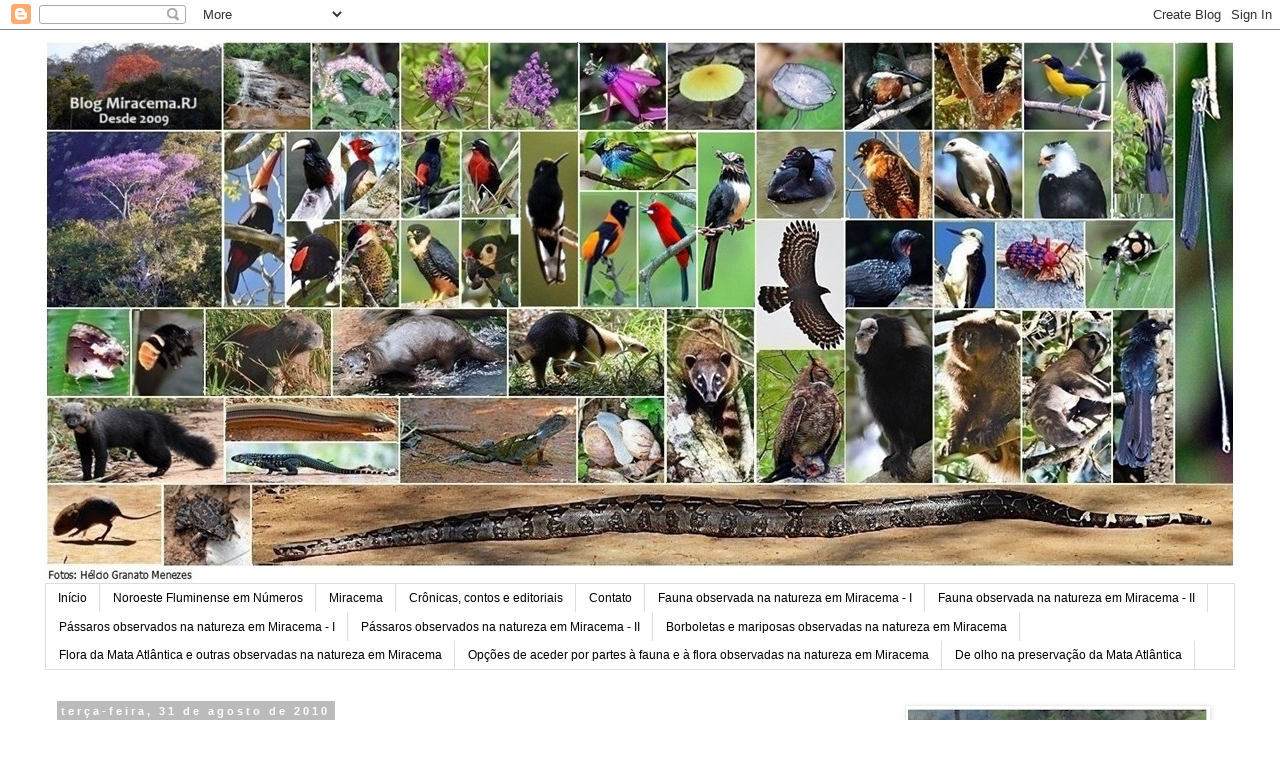

--- FILE ---
content_type: text/html; charset=UTF-8
request_url: https://miracemaestadodorj.blogspot.com/2010/08/
body_size: 68792
content:
<!DOCTYPE html>
<html class='v2' dir='ltr' lang='pt-BR'>
<head>
<link href='https://www.blogger.com/static/v1/widgets/335934321-css_bundle_v2.css' rel='stylesheet' type='text/css'/>
<meta content='width=1100' name='viewport'/>
<meta content='text/html; charset=UTF-8' http-equiv='Content-Type'/>
<meta content='blogger' name='generator'/>
<link href='https://miracemaestadodorj.blogspot.com/favicon.ico' rel='icon' type='image/x-icon'/>
<link href='http://miracemaestadodorj.blogspot.com/2010/08/' rel='canonical'/>
<link rel="alternate" type="application/atom+xml" title="Blog Miracema.RJ - Atom" href="https://miracemaestadodorj.blogspot.com/feeds/posts/default" />
<link rel="alternate" type="application/rss+xml" title="Blog Miracema.RJ - RSS" href="https://miracemaestadodorj.blogspot.com/feeds/posts/default?alt=rss" />
<link rel="service.post" type="application/atom+xml" title="Blog Miracema.RJ - Atom" href="https://www.blogger.com/feeds/5692673144113887159/posts/default" />
<!--Can't find substitution for tag [blog.ieCssRetrofitLinks]-->
<meta content='http://miracemaestadodorj.blogspot.com/2010/08/' property='og:url'/>
<meta content='Blog Miracema.RJ' property='og:title'/>
<meta content='' property='og:description'/>
<title>Blog Miracema.RJ: agosto 2010</title>
<style id='page-skin-1' type='text/css'><!--
/*
-----------------------------------------------
Blogger Template Style
Name:     Simple
Designer: Blogger
URL:      www.blogger.com
----------------------------------------------- */
/* Content
----------------------------------------------- */
body {
font: normal normal 12px Arial, Tahoma, Helvetica, FreeSans, sans-serif;
color: #444444;
background: #ffffff none repeat scroll top left;
padding: 0 0 0 0;
}
html body .region-inner {
min-width: 0;
max-width: 100%;
width: auto;
}
h2 {
font-size: 22px;
}
a:link {
text-decoration:none;
color: #2288bb;
}
a:visited {
text-decoration:none;
color: #888888;
}
a:hover {
text-decoration:underline;
color: #33aaff;
}
.body-fauxcolumn-outer .fauxcolumn-inner {
background: transparent none repeat scroll top left;
_background-image: none;
}
.body-fauxcolumn-outer .cap-top {
position: absolute;
z-index: 1;
height: 400px;
width: 100%;
}
.body-fauxcolumn-outer .cap-top .cap-left {
width: 100%;
background: transparent none repeat-x scroll top left;
_background-image: none;
}
.content-outer {
-moz-box-shadow: 0 0 0 rgba(0, 0, 0, .15);
-webkit-box-shadow: 0 0 0 rgba(0, 0, 0, .15);
-goog-ms-box-shadow: 0 0 0 #333333;
box-shadow: 0 0 0 rgba(0, 0, 0, .15);
margin-bottom: 1px;
}
.content-inner {
padding: 10px 40px;
}
.content-inner {
background-color: #ffffff;
}
/* Header
----------------------------------------------- */
.header-outer {
background: transparent none repeat-x scroll 0 -400px;
_background-image: none;
}
.Header h1 {
font: normal normal 40px 'Trebuchet MS',Trebuchet,Verdana,sans-serif;
color: #000000;
text-shadow: 0 0 0 rgba(0, 0, 0, .2);
}
.Header h1 a {
color: #000000;
}
.Header .description {
font-size: 18px;
color: #000000;
}
.header-inner .Header .titlewrapper {
padding: 22px 0;
}
.header-inner .Header .descriptionwrapper {
padding: 0 0;
}
/* Tabs
----------------------------------------------- */
.tabs-inner .section:first-child {
border-top: 0 solid #dddddd;
}
.tabs-inner .section:first-child ul {
margin-top: -1px;
border-top: 1px solid #dddddd;
border-left: 1px solid #dddddd;
border-right: 1px solid #dddddd;
}
.tabs-inner .widget ul {
background: transparent none repeat-x scroll 0 -800px;
_background-image: none;
border-bottom: 1px solid #dddddd;
margin-top: 0;
margin-left: -30px;
margin-right: -30px;
}
.tabs-inner .widget li a {
display: inline-block;
padding: .6em 1em;
font: normal normal 12px Arial, Tahoma, Helvetica, FreeSans, sans-serif;
color: #000000;
border-left: 1px solid #ffffff;
border-right: 1px solid #dddddd;
}
.tabs-inner .widget li:first-child a {
border-left: none;
}
.tabs-inner .widget li.selected a, .tabs-inner .widget li a:hover {
color: #000000;
background-color: #eeeeee;
text-decoration: none;
}
/* Columns
----------------------------------------------- */
.main-outer {
border-top: 0 solid transparent;
}
.fauxcolumn-left-outer .fauxcolumn-inner {
border-right: 1px solid transparent;
}
.fauxcolumn-right-outer .fauxcolumn-inner {
border-left: 1px solid transparent;
}
/* Headings
----------------------------------------------- */
div.widget > h2,
div.widget h2.title {
margin: 0 0 1em 0;
font: normal bold 11px 'Trebuchet MS',Trebuchet,Verdana,sans-serif;
color: #000000;
}
/* Widgets
----------------------------------------------- */
.widget .zippy {
color: #999999;
text-shadow: 2px 2px 1px rgba(0, 0, 0, .1);
}
.widget .popular-posts ul {
list-style: none;
}
/* Posts
----------------------------------------------- */
h2.date-header {
font: normal bold 11px Arial, Tahoma, Helvetica, FreeSans, sans-serif;
}
.date-header span {
background-color: #bbbbbb;
color: #ffffff;
padding: 0.4em;
letter-spacing: 3px;
margin: inherit;
}
.main-inner {
padding-top: 35px;
padding-bottom: 65px;
}
.main-inner .column-center-inner {
padding: 0 0;
}
.main-inner .column-center-inner .section {
margin: 0 1em;
}
.post {
margin: 0 0 45px 0;
}
h3.post-title, .comments h4 {
font: normal normal 22px 'Trebuchet MS',Trebuchet,Verdana,sans-serif;
margin: .75em 0 0;
}
.post-body {
font-size: 110%;
line-height: 1.4;
position: relative;
}
.post-body img, .post-body .tr-caption-container, .Profile img, .Image img,
.BlogList .item-thumbnail img {
padding: 2px;
background: #ffffff;
border: 1px solid #eeeeee;
-moz-box-shadow: 1px 1px 5px rgba(0, 0, 0, .1);
-webkit-box-shadow: 1px 1px 5px rgba(0, 0, 0, .1);
box-shadow: 1px 1px 5px rgba(0, 0, 0, .1);
}
.post-body img, .post-body .tr-caption-container {
padding: 5px;
}
.post-body .tr-caption-container {
color: #444444;
}
.post-body .tr-caption-container img {
padding: 0;
background: transparent;
border: none;
-moz-box-shadow: 0 0 0 rgba(0, 0, 0, .1);
-webkit-box-shadow: 0 0 0 rgba(0, 0, 0, .1);
box-shadow: 0 0 0 rgba(0, 0, 0, .1);
}
.post-header {
margin: 0 0 1.5em;
line-height: 1.6;
font-size: 90%;
}
.post-footer {
margin: 20px -2px 0;
padding: 5px 10px;
color: #666666;
background-color: #eeeeee;
border-bottom: 1px solid #eeeeee;
line-height: 1.6;
font-size: 90%;
}
#comments .comment-author {
padding-top: 1.5em;
border-top: 1px solid transparent;
background-position: 0 1.5em;
}
#comments .comment-author:first-child {
padding-top: 0;
border-top: none;
}
.avatar-image-container {
margin: .2em 0 0;
}
#comments .avatar-image-container img {
border: 1px solid #eeeeee;
}
/* Comments
----------------------------------------------- */
.comments .comments-content .icon.blog-author {
background-repeat: no-repeat;
background-image: url([data-uri]);
}
.comments .comments-content .loadmore a {
border-top: 1px solid #999999;
border-bottom: 1px solid #999999;
}
.comments .comment-thread.inline-thread {
background-color: #eeeeee;
}
.comments .continue {
border-top: 2px solid #999999;
}
/* Accents
---------------------------------------------- */
.section-columns td.columns-cell {
border-left: 1px solid transparent;
}
.blog-pager {
background: transparent url(//www.blogblog.com/1kt/simple/paging_dot.png) repeat-x scroll top center;
}
.blog-pager-older-link, .home-link,
.blog-pager-newer-link {
background-color: #ffffff;
padding: 5px;
}
.footer-outer {
border-top: 1px dashed #bbbbbb;
}
/* Mobile
----------------------------------------------- */
body.mobile  {
background-size: auto;
}
.mobile .body-fauxcolumn-outer {
background: transparent none repeat scroll top left;
}
.mobile .body-fauxcolumn-outer .cap-top {
background-size: 100% auto;
}
.mobile .content-outer {
-webkit-box-shadow: 0 0 3px rgba(0, 0, 0, .15);
box-shadow: 0 0 3px rgba(0, 0, 0, .15);
}
.mobile .tabs-inner .widget ul {
margin-left: 0;
margin-right: 0;
}
.mobile .post {
margin: 0;
}
.mobile .main-inner .column-center-inner .section {
margin: 0;
}
.mobile .date-header span {
padding: 0.1em 10px;
margin: 0 -10px;
}
.mobile h3.post-title {
margin: 0;
}
.mobile .blog-pager {
background: transparent none no-repeat scroll top center;
}
.mobile .footer-outer {
border-top: none;
}
.mobile .main-inner, .mobile .footer-inner {
background-color: #ffffff;
}
.mobile-index-contents {
color: #444444;
}
.mobile-link-button {
background-color: #2288bb;
}
.mobile-link-button a:link, .mobile-link-button a:visited {
color: #ffffff;
}
.mobile .tabs-inner .section:first-child {
border-top: none;
}
.mobile .tabs-inner .PageList .widget-content {
background-color: #eeeeee;
color: #000000;
border-top: 1px solid #dddddd;
border-bottom: 1px solid #dddddd;
}
.mobile .tabs-inner .PageList .widget-content .pagelist-arrow {
border-left: 1px solid #dddddd;
}

--></style>
<style id='template-skin-1' type='text/css'><!--
body {
min-width: 1270px;
}
.content-outer, .content-fauxcolumn-outer, .region-inner {
min-width: 1270px;
max-width: 1270px;
_width: 1270px;
}
.main-inner .columns {
padding-left: 0;
padding-right: 360px;
}
.main-inner .fauxcolumn-center-outer {
left: 0;
right: 360px;
/* IE6 does not respect left and right together */
_width: expression(this.parentNode.offsetWidth -
parseInt("0") -
parseInt("360px") + 'px');
}
.main-inner .fauxcolumn-left-outer {
width: 0;
}
.main-inner .fauxcolumn-right-outer {
width: 360px;
}
.main-inner .column-left-outer {
width: 0;
right: 100%;
margin-left: -0;
}
.main-inner .column-right-outer {
width: 360px;
margin-right: -360px;
}
#layout {
min-width: 0;
}
#layout .content-outer {
min-width: 0;
width: 800px;
}
#layout .region-inner {
min-width: 0;
width: auto;
}
body#layout div.add_widget {
padding: 8px;
}
body#layout div.add_widget a {
margin-left: 32px;
}
--></style>
<link href='https://www.blogger.com/dyn-css/authorization.css?targetBlogID=5692673144113887159&amp;zx=f9974ed1-e7cc-42da-829e-6f12ba4a4c9d' media='none' onload='if(media!=&#39;all&#39;)media=&#39;all&#39;' rel='stylesheet'/><noscript><link href='https://www.blogger.com/dyn-css/authorization.css?targetBlogID=5692673144113887159&amp;zx=f9974ed1-e7cc-42da-829e-6f12ba4a4c9d' rel='stylesheet'/></noscript>
<meta name='google-adsense-platform-account' content='ca-host-pub-1556223355139109'/>
<meta name='google-adsense-platform-domain' content='blogspot.com'/>

<link rel="stylesheet" href="https://fonts.googleapis.com/css2?display=swap&family=Calibri"></head>
<body class='loading variant-simplysimple'>
<div class='navbar section' id='navbar' name='Navbar'><div class='widget Navbar' data-version='1' id='Navbar1'><script type="text/javascript">
    function setAttributeOnload(object, attribute, val) {
      if(window.addEventListener) {
        window.addEventListener('load',
          function(){ object[attribute] = val; }, false);
      } else {
        window.attachEvent('onload', function(){ object[attribute] = val; });
      }
    }
  </script>
<div id="navbar-iframe-container"></div>
<script type="text/javascript" src="https://apis.google.com/js/platform.js"></script>
<script type="text/javascript">
      gapi.load("gapi.iframes:gapi.iframes.style.bubble", function() {
        if (gapi.iframes && gapi.iframes.getContext) {
          gapi.iframes.getContext().openChild({
              url: 'https://www.blogger.com/navbar/5692673144113887159?origin\x3dhttps://miracemaestadodorj.blogspot.com',
              where: document.getElementById("navbar-iframe-container"),
              id: "navbar-iframe"
          });
        }
      });
    </script><script type="text/javascript">
(function() {
var script = document.createElement('script');
script.type = 'text/javascript';
script.src = '//pagead2.googlesyndication.com/pagead/js/google_top_exp.js';
var head = document.getElementsByTagName('head')[0];
if (head) {
head.appendChild(script);
}})();
</script>
</div></div>
<div class='body-fauxcolumns'>
<div class='fauxcolumn-outer body-fauxcolumn-outer'>
<div class='cap-top'>
<div class='cap-left'></div>
<div class='cap-right'></div>
</div>
<div class='fauxborder-left'>
<div class='fauxborder-right'></div>
<div class='fauxcolumn-inner'>
</div>
</div>
<div class='cap-bottom'>
<div class='cap-left'></div>
<div class='cap-right'></div>
</div>
</div>
</div>
<div class='content'>
<div class='content-fauxcolumns'>
<div class='fauxcolumn-outer content-fauxcolumn-outer'>
<div class='cap-top'>
<div class='cap-left'></div>
<div class='cap-right'></div>
</div>
<div class='fauxborder-left'>
<div class='fauxborder-right'></div>
<div class='fauxcolumn-inner'>
</div>
</div>
<div class='cap-bottom'>
<div class='cap-left'></div>
<div class='cap-right'></div>
</div>
</div>
</div>
<div class='content-outer'>
<div class='content-cap-top cap-top'>
<div class='cap-left'></div>
<div class='cap-right'></div>
</div>
<div class='fauxborder-left content-fauxborder-left'>
<div class='fauxborder-right content-fauxborder-right'></div>
<div class='content-inner'>
<header>
<div class='header-outer'>
<div class='header-cap-top cap-top'>
<div class='cap-left'></div>
<div class='cap-right'></div>
</div>
<div class='fauxborder-left header-fauxborder-left'>
<div class='fauxborder-right header-fauxborder-right'></div>
<div class='region-inner header-inner'>
<div class='header section' id='header' name='Cabeçalho'><div class='widget Header' data-version='1' id='Header1'>
<div id='header-inner'>
<a href='https://miracemaestadodorj.blogspot.com/' style='display: block'>
<img alt='Blog Miracema.RJ' height='544px; ' id='Header1_headerimg' src='https://blogger.googleusercontent.com/img/a/AVvXsEhJgnjqcMEu_GnJXg9Tvs93mrMshHL4aLeKX6FdQfQnNCi_NywyVtJ5vN0sY0NdmM53r6k8uPQeAru8b6AQOWSvSV2P6KJKC4EHYRAUd7pd4GUN5d-elflhPA9UCHCP8fVEGalgGAo9qaqmA49tgj3oVReFbru2ytVjRVtwOXhpjqaZjxK3CvYxyfnFvbU=s1190' style='display: block' width='1190px; '/>
</a>
</div>
</div></div>
</div>
</div>
<div class='header-cap-bottom cap-bottom'>
<div class='cap-left'></div>
<div class='cap-right'></div>
</div>
</div>
</header>
<div class='tabs-outer'>
<div class='tabs-cap-top cap-top'>
<div class='cap-left'></div>
<div class='cap-right'></div>
</div>
<div class='fauxborder-left tabs-fauxborder-left'>
<div class='fauxborder-right tabs-fauxborder-right'></div>
<div class='region-inner tabs-inner'>
<div class='tabs section' id='crosscol' name='Entre colunas'><div class='widget PageList' data-version='1' id='PageList1'>
<h2>Páginas</h2>
<div class='widget-content'>
<ul>
<li>
<a href='https://miracemaestadodorj.blogspot.com/'>Início</a>
</li>
<li>
<a href='https://miracemaestadodorj.blogspot.com/p/noroeste-fluminense-em-numeros.html'>Noroeste Fluminense em Números</a>
</li>
<li>
<a href='https://miracemaestadodorj.blogspot.com/p/miracema.html'>Miracema </a>
</li>
<li>
<a href='https://miracemaestadodorj.blogspot.com/p/blog-page_9.html'>Crônicas, contos e editoriais</a>
</li>
<li>
<a href='https://miracemaestadodorj.blogspot.com/p/contato.html'>Contato</a>
</li>
<li>
<a href='https://miracemaestadodorj.blogspot.com/p/fauna-observada-na-natureza-em-miracema.html'>Fauna observada na natureza em Miracema - I</a>
</li>
<li>
<a href='https://miracemaestadodorj.blogspot.com/p/fauna-observada-na-natureza-em-miracema_22.html'>Fauna observada na natureza em Miracema - II</a>
</li>
<li>
<a href='https://miracemaestadodorj.blogspot.com/p/blog-page_15.html'>Pássaros observados na natureza em Miracema - I</a>
</li>
<li>
<a href='https://miracemaestadodorj.blogspot.com/p/blog-page.html'>Pássaros observados na natureza em Miracema - II</a>
</li>
<li>
<a href='https://miracemaestadodorj.blogspot.com/p/borboletas-observadas-na-natureza-em.html'>Borboletas e mariposas observadas na natureza em Miracema</a>
</li>
<li>
<a href='https://miracemaestadodorj.blogspot.com/p/blog-page_6.html'>Flora da Mata Atlântica e outras observadas na natureza em Miracema</a>
</li>
<li>
<a href='https://miracemaestadodorj.blogspot.com/p/opcoes-de-consulta-fauna-e-a.html'>Opções de aceder por partes à fauna e à flora observadas na natureza em Miracema</a>
</li>
<li>
<a href='https://miracemaestadodorj.blogspot.com/p/de-olho-na-preservacao-da-mata-atlantica.html'>De olho na preservação da Mata Atlântica</a>
</li>
</ul>
<div class='clear'></div>
</div>
</div></div>
<div class='tabs no-items section' id='crosscol-overflow' name='Cross-Column 2'></div>
</div>
</div>
<div class='tabs-cap-bottom cap-bottom'>
<div class='cap-left'></div>
<div class='cap-right'></div>
</div>
</div>
<div class='main-outer'>
<div class='main-cap-top cap-top'>
<div class='cap-left'></div>
<div class='cap-right'></div>
</div>
<div class='fauxborder-left main-fauxborder-left'>
<div class='fauxborder-right main-fauxborder-right'></div>
<div class='region-inner main-inner'>
<div class='columns fauxcolumns'>
<div class='fauxcolumn-outer fauxcolumn-center-outer'>
<div class='cap-top'>
<div class='cap-left'></div>
<div class='cap-right'></div>
</div>
<div class='fauxborder-left'>
<div class='fauxborder-right'></div>
<div class='fauxcolumn-inner'>
</div>
</div>
<div class='cap-bottom'>
<div class='cap-left'></div>
<div class='cap-right'></div>
</div>
</div>
<div class='fauxcolumn-outer fauxcolumn-left-outer'>
<div class='cap-top'>
<div class='cap-left'></div>
<div class='cap-right'></div>
</div>
<div class='fauxborder-left'>
<div class='fauxborder-right'></div>
<div class='fauxcolumn-inner'>
</div>
</div>
<div class='cap-bottom'>
<div class='cap-left'></div>
<div class='cap-right'></div>
</div>
</div>
<div class='fauxcolumn-outer fauxcolumn-right-outer'>
<div class='cap-top'>
<div class='cap-left'></div>
<div class='cap-right'></div>
</div>
<div class='fauxborder-left'>
<div class='fauxborder-right'></div>
<div class='fauxcolumn-inner'>
</div>
</div>
<div class='cap-bottom'>
<div class='cap-left'></div>
<div class='cap-right'></div>
</div>
</div>
<!-- corrects IE6 width calculation -->
<div class='columns-inner'>
<div class='column-center-outer'>
<div class='column-center-inner'>
<div class='main section' id='main' name='Principal'><div class='widget Blog' data-version='1' id='Blog1'>
<div class='blog-posts hfeed'>

          <div class="date-outer">
        
<h2 class='date-header'><span>terça-feira, 31 de agosto de 2010</span></h2>

          <div class="date-posts">
        
<div class='post-outer'>
<div class='post hentry uncustomized-post-template' itemprop='blogPost' itemscope='itemscope' itemtype='http://schema.org/BlogPosting'>
<meta content='5692673144113887159' itemprop='blogId'/>
<meta content='2063198387651520134' itemprop='postId'/>
<a name='2063198387651520134'></a>
<div class='post-header'>
<div class='post-header-line-1'></div>
</div>
<div class='post-body entry-content' id='post-body-2063198387651520134' itemprop='description articleBody'>
<div style="text-align: center; font-weight: bold; color: rgb(0, 0, 153);"><span style="font-size:130%;">Portal G1: Mais da metade das famílias tem dívidas, mostra Ipea<br /></span></div><br /><div style="text-align: justify;">Famílias de baixa renda têm menor grau de endividamento.<br /><br />Pesquisa diz que brasileiros estão otimistas com situação socioeconômica.<br /><br />Mais da metade das famílias brasileiras possui algum tipo de dívida, segundo levantamento do Instituto de Pesquisa Econômica Aplicada (Ipea). Entre os 3,8 mil domicílios pesquisados em 214 municípios, cerca de 54% declararam ter dívidas.<br /><br />Do conjunto das famílias, pouco mais de 11% responderam estar muito endividadas. Outras 16,82% declararam estar mais ou menos endividadas, e 26,25%, pouco endividadas. Entre as famílias endividadas, a dívida média é de R$ 5.426,59.<br /><br />&#8220;Aproximadamente 15% das famílias endividadas têm uma dívida de cerca de até metade do rendimento familiar mensal; 21% têm dívida entre 0,50 e 1 vez a renda mensal; 23,5% têm entre 1 e 2 vezes a renda mensal; 16% têm entre 2 e 5 vezes; e 23% têm dívidas de mais de 5 vezes o valor da renda familiar mensal&#8221;, diz o Ipea em nota.<br /><br />Em todo o país, cerca de 20% das famílias possuem alguma conta atrasada &#8211; destas, 60% acreditam que conseguirão quitar essas contas total ou parcialmente no mês seguinte.<br /><br />O menor grau de endividamento foi verificado entre as famílias com renda de até um salário mínimo: nessa faixa de renda, 58,54% declararam não ter dívidas. Entre as famílias com renda superior a dez salários mínimos, essa taxa cai para 36,92%.<br /><br />Na divisão por faixa etária, são os adultos entre 30 e 50 anos aqueles que mais se percebem muito endividados, enquanto as pessoas com mais de 60 são as que têm menos dívidas.<br /><br />Por regiões, há maior proporção de famílias sem dívidas no Nordeste e Centro-Oeste (53% e 55%, respectivamente), enquanto na região Norte apenas 16% das famílias declararam não possuir dívidas.<br /><br /><span style="color: rgb(51, 51, 255);">Quanto mais próximo de cem, maior o otimismo</span><br /><br />A pesquisa do Ipea apontou que os brasileiros estão otimistas com a situação socioeconômica do país. A pontuação da expectativa das famílias para os próximos 12 meses ficou em 62,75 pontos em agosto, em uma escala de zero (grande pessimismo) a cem (grande otimismo).<br /><br />O Centro-Oeste teve a maior pontuação entre as regiões, de 68,14, enquanto a região Sudeste registra a menor (59,09), indicando grau de moderação para a situação socioeconômica nacional.<br /><br />Para os próximos 12 meses, 58,03% das famílias acreditam que o Brasil passará por melhores momentos. Para os próximos cinco anos, 55,4% das famílias crêem a mesma coisa. A proporção de famílias que acreditam que o país atravessará piores momentos é de 19,24% e 15,09%, para o curto e médio prazos, respectivamente.<br /><br />O grau de confiança é maior entre as famílias com maior rendimento, bem como para os mais jovens. Também demonstram maior otimismo com a economia do país os homens, os de ensino superior incompleto, os autodeclarados negros e aqueles que recebem algum benefício do governo.<br /><br /><span style="color: rgb(51, 51, 255);">Situação financeira</span><br /><br />Em agosto, 73% das famílias pesquisadas disseram estar melhor financeiramente hoje do que estavam há um ano. Na outra ponta, 20% se vêem em pior situação.<br /><br />Cerca de 77% das famílias creem que estarão em melhores condições financeiras daqui a um ano, enquanto somente 8% projetam expectativa de estarem pior. A expectativa das famílias sobre o futuro próximo é mais otimista na região Norte, onde mais de 87% delas acreditam que estarão melhor.No Sudeste, a proporção de famílias que acreditam que estarão melhor é de 71%.<br /><br /><span style="color: rgb(51, 51, 255);">Consumo</span><br /><br />De acordo com o Ipea, o otimismo das famílias é menor quando se consideram as expectativas sobre o consumo. Entre as famílias pesquisadas, 53% acreditam que o momento é ideal para comprar bens duráveis, enquanto 37% não acreditam que o momento seja apropriado.<br /><br />O otimismo é maior na região Nordeste, onde 64% das famílias acreditam que o momento seja adequado para a compra. Nas regiões Norte e Sul há mais famílias receosas em consumir do que otimistas (51% contra 47%; e 49% contra 42%, respectivamente).<br /><br />As informações são do Ipea.<br /></div>
<div style='clear: both;'></div>
</div>
<div class='post-footer'>
<div class='post-footer-line post-footer-line-1'>
<span class='post-author vcard'>
Postado por
<span class='fn' itemprop='author' itemscope='itemscope' itemtype='http://schema.org/Person'>
<span itemprop='name'>Hélcio Granato Menezes</span>
</span>
</span>
<span class='post-timestamp'>
às
<meta content='http://miracemaestadodorj.blogspot.com/2010/08/portal-g1-mais-da-metade-das-familias.html' itemprop='url'/>
<a class='timestamp-link' href='https://miracemaestadodorj.blogspot.com/2010/08/portal-g1-mais-da-metade-das-familias.html' rel='bookmark' title='permanent link'><abbr class='published' itemprop='datePublished' title='2010-08-31T19:34:00-03:00'>19:34</abbr></a>
</span>
<span class='post-comment-link'>
<a class='comment-link' href='https://www.blogger.com/comment/fullpage/post/5692673144113887159/2063198387651520134' onclick='javascript:window.open(this.href, "bloggerPopup", "toolbar=0,location=0,statusbar=1,menubar=0,scrollbars=yes,width=640,height=500"); return false;'>
Nenhum comentário:
  </a>
</span>
<span class='post-icons'>
<span class='item-action'>
<a href='https://www.blogger.com/email-post/5692673144113887159/2063198387651520134' title='Enviar esta postagem'>
<img alt='' class='icon-action' height='13' src='https://resources.blogblog.com/img/icon18_email.gif' width='18'/>
</a>
</span>
<span class='item-control blog-admin pid-1308368501'>
<a href='https://www.blogger.com/post-edit.g?blogID=5692673144113887159&postID=2063198387651520134&from=pencil' title='Editar post'>
<img alt='' class='icon-action' height='18' src='https://resources.blogblog.com/img/icon18_edit_allbkg.gif' width='18'/>
</a>
</span>
</span>
<div class='post-share-buttons goog-inline-block'>
<a class='goog-inline-block share-button sb-email' href='https://www.blogger.com/share-post.g?blogID=5692673144113887159&postID=2063198387651520134&target=email' target='_blank' title='Enviar por e-mail'><span class='share-button-link-text'>Enviar por e-mail</span></a><a class='goog-inline-block share-button sb-blog' href='https://www.blogger.com/share-post.g?blogID=5692673144113887159&postID=2063198387651520134&target=blog' onclick='window.open(this.href, "_blank", "height=270,width=475"); return false;' target='_blank' title='Postar no blog!'><span class='share-button-link-text'>Postar no blog!</span></a><a class='goog-inline-block share-button sb-twitter' href='https://www.blogger.com/share-post.g?blogID=5692673144113887159&postID=2063198387651520134&target=twitter' target='_blank' title='Compartilhar no X'><span class='share-button-link-text'>Compartilhar no X</span></a><a class='goog-inline-block share-button sb-facebook' href='https://www.blogger.com/share-post.g?blogID=5692673144113887159&postID=2063198387651520134&target=facebook' onclick='window.open(this.href, "_blank", "height=430,width=640"); return false;' target='_blank' title='Compartilhar no Facebook'><span class='share-button-link-text'>Compartilhar no Facebook</span></a><a class='goog-inline-block share-button sb-pinterest' href='https://www.blogger.com/share-post.g?blogID=5692673144113887159&postID=2063198387651520134&target=pinterest' target='_blank' title='Compartilhar com o Pinterest'><span class='share-button-link-text'>Compartilhar com o Pinterest</span></a>
</div>
</div>
<div class='post-footer-line post-footer-line-2'>
<span class='post-labels'>
Marcadores:
<a href='https://miracemaestadodorj.blogspot.com/search/label/Economia' rel='tag'>Economia</a>,
<a href='https://miracemaestadodorj.blogspot.com/search/label/Estat%C3%ADstica' rel='tag'>Estatística</a>
</span>
</div>
<div class='post-footer-line post-footer-line-3'>
<span class='post-location'>
</span>
</div>
</div>
</div>
</div>

          </div></div>
        

          <div class="date-outer">
        
<h2 class='date-header'><span>segunda-feira, 30 de agosto de 2010</span></h2>

          <div class="date-posts">
        
<div class='post-outer'>
<div class='post hentry uncustomized-post-template' itemprop='blogPost' itemscope='itemscope' itemtype='http://schema.org/BlogPosting'>
<meta content='https://blogger.googleusercontent.com/img/b/R29vZ2xl/AVvXsEi6LKcq1Ij0qQBCGW2SC-bqjFaNU8_mXXeRpbFXqZooRufm-0NDg_T8hz2meBdN6LLO9oXTj60K3CErk0rlbZITu9Ak51FdHcrL8dPAuCAbVfswz_6b5PvlStWS8LrTJTrhEKoRMerQuHw/s400/Imagem+115.jpg' itemprop='image_url'/>
<meta content='5692673144113887159' itemprop='blogId'/>
<meta content='6738820259462546799' itemprop='postId'/>
<a name='6738820259462546799'></a>
<h3 class='post-title entry-title' itemprop='name'>
<a href='https://miracemaestadodorj.blogspot.com/2010/08/januaria-este-lindo-sabia-laranjeira.html'>- Passeio Ecológico</a>
</h3>
<div class='post-header'>
<div class='post-header-line-1'></div>
</div>
<div class='post-body entry-content' id='post-body-6738820259462546799' itemprop='description articleBody'>
<div style="color: #000099; font-weight: bold; text-align: center;">
<span style="font-size: 130%;">JANUÁRIA</span></div>
<div style="text-align: justify;">
<span style="font-family: arial;"><a href="https://blogger.googleusercontent.com/img/b/R29vZ2xl/AVvXsEi6LKcq1Ij0qQBCGW2SC-bqjFaNU8_mXXeRpbFXqZooRufm-0NDg_T8hz2meBdN6LLO9oXTj60K3CErk0rlbZITu9Ak51FdHcrL8dPAuCAbVfswz_6b5PvlStWS8LrTJTrhEKoRMerQuHw/s1600/Imagem+115.jpg"><img alt="" border="0" height="300" id="BLOGGER_PHOTO_ID_5511272605330626802" src="https://blogger.googleusercontent.com/img/b/R29vZ2xl/AVvXsEi6LKcq1Ij0qQBCGW2SC-bqjFaNU8_mXXeRpbFXqZooRufm-0NDg_T8hz2meBdN6LLO9oXTj60K3CErk0rlbZITu9Ak51FdHcrL8dPAuCAbVfswz_6b5PvlStWS8LrTJTrhEKoRMerQuHw/s400/Imagem+115.jpg" style="display: block; margin: 0px auto 10px; text-align: center;" width="400" /></a><a href="https://blogger.googleusercontent.com/img/b/R29vZ2xl/AVvXsEgthXKw9WiS9gxPfnZeHr7uEZ1_7MrdyIsNa9zI9Tg1XvE-aveiIJxq73b1ak9GBhtLe8bNj7xi3MOu2Ls2k4pWECK0eFlr6ZQq45rqyhCFJP_8LQLjyhAf0-e0eDXVWLVu2y_T6fw_7ho/s1600/Imagem+112.jpg"><img alt="" border="0" height="300" id="BLOGGER_PHOTO_ID_5511272602364214162" src="https://blogger.googleusercontent.com/img/b/R29vZ2xl/AVvXsEgthXKw9WiS9gxPfnZeHr7uEZ1_7MrdyIsNa9zI9Tg1XvE-aveiIJxq73b1ak9GBhtLe8bNj7xi3MOu2Ls2k4pWECK0eFlr6ZQq45rqyhCFJP_8LQLjyhAf0-e0eDXVWLVu2y_T6fw_7ho/s400/Imagem+112.jpg" style="display: block; margin: 0px auto 10px; text-align: center;" width="400" /></a>Este lindo sabiá-laranjeira foi clicado no Pantanal Mineiro, próximo do rio Panderos, em Januária, Norte de Minas. Um paraíso ecológico protegido pelo Instituto de Florestas de Minas Gerais. As fotos a seguir foram tiradas recentemente; época de seca. Na cheia o rio transborda e alaga uma vasta região formando o Pantanal Mineiro.</span></div>
<div style="text-align: justify;">
<br /></div>
<span style="font-family: arial;"><a href="https://blogger.googleusercontent.com/img/b/R29vZ2xl/AVvXsEgcV_V9StEoDEugFJgFkExdnIms1PX323GR5S7vdZGrQ-5kMNvB_yK3_3uIw2HgUv8xICvcO0rWD3-D7X3oGbRmg_qp4HZVIRwJHCH0e2zHTyxA0yB29OHUaEgGt5Zd2JJpaqcxjClFGLs/s1600/Imagem+090.jpg"><img alt="" border="0" height="300" id="BLOGGER_PHOTO_ID_5511272623651434498" src="https://blogger.googleusercontent.com/img/b/R29vZ2xl/AVvXsEgcV_V9StEoDEugFJgFkExdnIms1PX323GR5S7vdZGrQ-5kMNvB_yK3_3uIw2HgUv8xICvcO0rWD3-D7X3oGbRmg_qp4HZVIRwJHCH0e2zHTyxA0yB29OHUaEgGt5Zd2JJpaqcxjClFGLs/s400/Imagem+090.jpg" style="display: block; margin: 0px auto 10px; text-align: center;" width="400" /></a></span>Além de ser responsável pela formação do Pantanal, o rio também têm lindas cachoeiras.<br />
<br />
<div style="text-align: justify;">
<a href="https://blogger.googleusercontent.com/img/b/R29vZ2xl/AVvXsEi7ppEnHMQz4t2xioby0qJln2WSlFijngqqnuI78uQA1FI7gJPR3WIXd_32CNVdsq3OvFCkaM1LMOvXjTZcXBGCjDd4mOgeXnSNVxIqLqbtDog8qan2H0e-zQf6MVd8pXpDnl_bFjuooRY/s1600/Imagem+119.jpg"><img alt="" border="0" height="300" id="BLOGGER_PHOTO_ID_5511272616937330658" src="https://blogger.googleusercontent.com/img/b/R29vZ2xl/AVvXsEi7ppEnHMQz4t2xioby0qJln2WSlFijngqqnuI78uQA1FI7gJPR3WIXd_32CNVdsq3OvFCkaM1LMOvXjTZcXBGCjDd4mOgeXnSNVxIqLqbtDog8qan2H0e-zQf6MVd8pXpDnl_bFjuooRY/s400/Imagem+119.jpg" style="display: block; margin: 0px auto 10px; text-align: center;" width="400" /></a>Januária e Itacambira, que ficam próximas, estão localizadas no bioma  Cerrado e são cidades ribeirinhas do rio São Francisco. A gruta e  paisagem do Cerrado são de Januária.<br />
<br /></div>
<a href="https://blogger.googleusercontent.com/img/b/R29vZ2xl/AVvXsEi-NCpkKH3K4MaCbaSB6MYrgWXbBVKWeBfqEFgtGT11jB4F5m-vzVRHBMoXPaB21hjuqb6VtM6M5KGDLrFfE4m5ujM9enJ2du-Mm3RdOuwFCLXipp-cYEpLWAcpOuazSahRtq33aIWESic/s1600/Imagem+144.jpg"><img alt="" border="0" height="300" id="BLOGGER_PHOTO_ID_5511274799540263986" src="https://blogger.googleusercontent.com/img/b/R29vZ2xl/AVvXsEi-NCpkKH3K4MaCbaSB6MYrgWXbBVKWeBfqEFgtGT11jB4F5m-vzVRHBMoXPaB21hjuqb6VtM6M5KGDLrFfE4m5ujM9enJ2du-Mm3RdOuwFCLXipp-cYEpLWAcpOuazSahRtq33aIWESic/s400/Imagem+144.jpg" style="display: block; margin: 0px auto 10px; text-align: center;" width="400" /></a><a href="https://blogger.googleusercontent.com/img/b/R29vZ2xl/AVvXsEgFYdDDI5psfXU8pkag8PxT5aKREav34OH-JxxyixrJ2ira6C9HLMDWW2OjljfjWH8Hemed2Kns5xuVZZ6ad9qNRdvyNePYj6Jtz1faf7q0d6WFiOUJOdUejgz3Yutv29CmO9nDC2K0buA/s1600/Imagem+146.jpg"><img alt="" border="0" height="300" id="BLOGGER_PHOTO_ID_5511274812120619810" src="https://blogger.googleusercontent.com/img/b/R29vZ2xl/AVvXsEgFYdDDI5psfXU8pkag8PxT5aKREav34OH-JxxyixrJ2ira6C9HLMDWW2OjljfjWH8Hemed2Kns5xuVZZ6ad9qNRdvyNePYj6Jtz1faf7q0d6WFiOUJOdUejgz3Yutv29CmO9nDC2K0buA/s400/Imagem+146.jpg" style="display: block; margin: 0px auto 10px; text-align: center;" width="400" /></a><a href="https://blogger.googleusercontent.com/img/b/R29vZ2xl/AVvXsEgdFpH36s7-t2oBYGwvMXJn62f3uJC4CeiW12riILkElDcI9p1QIyxpdZcH0NcO_ZNWy1lKtGjGvibZrvzM9P2OilxusvhHjpdEkp0W21jVPtxPjzbpuOAANKbZ9Gc7klmeXoyRAHsj7aM/s1600/Imagem+136.jpg"><img alt="" border="0" height="300" id="BLOGGER_PHOTO_ID_5511274788406130482" src="https://blogger.googleusercontent.com/img/b/R29vZ2xl/AVvXsEgdFpH36s7-t2oBYGwvMXJn62f3uJC4CeiW12riILkElDcI9p1QIyxpdZcH0NcO_ZNWy1lKtGjGvibZrvzM9P2OilxusvhHjpdEkp0W21jVPtxPjzbpuOAANKbZ9Gc7klmeXoyRAHsj7aM/s400/Imagem+136.jpg" style="display: block; margin: 0px auto 10px; text-align: center;" width="400" /></a><a href="https://blogger.googleusercontent.com/img/b/R29vZ2xl/AVvXsEiBa32PSu38gPfi9885e9IAZQ0bxeUimNeTMnga49n9zQ6HaD6PAVa58SOzqdDnIjda7mUD0ZsoMVQhieGU184lR7Bc9-I8KlUw100pTHesJky4_agLtlex-uZXKgTu6hMX87uziYw3RM0/s1600/Imagem+137.jpg"><img alt="" border="0" height="300" id="BLOGGER_PHOTO_ID_5511274779059044866" src="https://blogger.googleusercontent.com/img/b/R29vZ2xl/AVvXsEiBa32PSu38gPfi9885e9IAZQ0bxeUimNeTMnga49n9zQ6HaD6PAVa58SOzqdDnIjda7mUD0ZsoMVQhieGU184lR7Bc9-I8KlUw100pTHesJky4_agLtlex-uZXKgTu6hMX87uziYw3RM0/s400/Imagem+137.jpg" style="display: block; margin: 0px auto 10px; text-align: center;" width="400" /></a><a href="https://blogger.googleusercontent.com/img/b/R29vZ2xl/AVvXsEhZCK4wzzLg_BmawD1uDb1d81Vh8EC1mV-Fl3Gw9j0ciZ7QzrvDgLRPdPG-aSGvpMkyssaAacKDKcMJZXtaH2uIZXaN6FHeKmEXSXRiSsiNedyqWokemcw6_iSgwlyNyF-5re1eNXGWWsE/s1600/Imagem+129.jpg"><img alt="" border="0" height="300" id="BLOGGER_PHOTO_ID_5511272629916144786" src="https://blogger.googleusercontent.com/img/b/R29vZ2xl/AVvXsEhZCK4wzzLg_BmawD1uDb1d81Vh8EC1mV-Fl3Gw9j0ciZ7QzrvDgLRPdPG-aSGvpMkyssaAacKDKcMJZXtaH2uIZXaN6FHeKmEXSXRiSsiNedyqWokemcw6_iSgwlyNyF-5re1eNXGWWsE/s400/Imagem+129.jpg" style="display: block; margin: 0px auto 10px; text-align: center;" width="400" /><span style="font-family: arial;"><span style="font-family: arial;"></span></span></a><span style="font-family: arial;"><span style="font-family: arial;"><a href="https://blogger.googleusercontent.com/img/b/R29vZ2xl/AVvXsEiEVVewRFxRdZDk9jEAOwmY4bHsvbiZDFZzT2qxJD4HeUVx1WTaxcc1jy1StFJT8UjogzVPx4T4pvF0DgT4ZIBftQlrEeEf_l12lFNEd-un0LDBhWERk9qzAIdjwYbNonX5RUybL6624Q8/s1600/Imagem+141.jpg"><img alt="" border="0" height="300" id="BLOGGER_PHOTO_ID_5511281391677685666" src="https://blogger.googleusercontent.com/img/b/R29vZ2xl/AVvXsEiEVVewRFxRdZDk9jEAOwmY4bHsvbiZDFZzT2qxJD4HeUVx1WTaxcc1jy1StFJT8UjogzVPx4T4pvF0DgT4ZIBftQlrEeEf_l12lFNEd-un0LDBhWERk9qzAIdjwYbNonX5RUybL6624Q8/s400/Imagem+141.jpg" style="display: block; margin: 0px auto 10px; text-align: center;" width="400" /></a></span></span>
<div style='clear: both;'></div>
</div>
<div class='post-footer'>
<div class='post-footer-line post-footer-line-1'>
<span class='post-author vcard'>
Postado por
<span class='fn' itemprop='author' itemscope='itemscope' itemtype='http://schema.org/Person'>
<span itemprop='name'>Hélcio Granato Menezes</span>
</span>
</span>
<span class='post-timestamp'>
às
<meta content='http://miracemaestadodorj.blogspot.com/2010/08/januaria-este-lindo-sabia-laranjeira.html' itemprop='url'/>
<a class='timestamp-link' href='https://miracemaestadodorj.blogspot.com/2010/08/januaria-este-lindo-sabia-laranjeira.html' rel='bookmark' title='permanent link'><abbr class='published' itemprop='datePublished' title='2010-08-30T15:13:00-03:00'>15:13</abbr></a>
</span>
<span class='post-comment-link'>
<a class='comment-link' href='https://www.blogger.com/comment/fullpage/post/5692673144113887159/6738820259462546799' onclick='javascript:window.open(this.href, "bloggerPopup", "toolbar=0,location=0,statusbar=1,menubar=0,scrollbars=yes,width=640,height=500"); return false;'>
Nenhum comentário:
  </a>
</span>
<span class='post-icons'>
<span class='item-action'>
<a href='https://www.blogger.com/email-post/5692673144113887159/6738820259462546799' title='Enviar esta postagem'>
<img alt='' class='icon-action' height='13' src='https://resources.blogblog.com/img/icon18_email.gif' width='18'/>
</a>
</span>
<span class='item-control blog-admin pid-1308368501'>
<a href='https://www.blogger.com/post-edit.g?blogID=5692673144113887159&postID=6738820259462546799&from=pencil' title='Editar post'>
<img alt='' class='icon-action' height='18' src='https://resources.blogblog.com/img/icon18_edit_allbkg.gif' width='18'/>
</a>
</span>
</span>
<div class='post-share-buttons goog-inline-block'>
<a class='goog-inline-block share-button sb-email' href='https://www.blogger.com/share-post.g?blogID=5692673144113887159&postID=6738820259462546799&target=email' target='_blank' title='Enviar por e-mail'><span class='share-button-link-text'>Enviar por e-mail</span></a><a class='goog-inline-block share-button sb-blog' href='https://www.blogger.com/share-post.g?blogID=5692673144113887159&postID=6738820259462546799&target=blog' onclick='window.open(this.href, "_blank", "height=270,width=475"); return false;' target='_blank' title='Postar no blog!'><span class='share-button-link-text'>Postar no blog!</span></a><a class='goog-inline-block share-button sb-twitter' href='https://www.blogger.com/share-post.g?blogID=5692673144113887159&postID=6738820259462546799&target=twitter' target='_blank' title='Compartilhar no X'><span class='share-button-link-text'>Compartilhar no X</span></a><a class='goog-inline-block share-button sb-facebook' href='https://www.blogger.com/share-post.g?blogID=5692673144113887159&postID=6738820259462546799&target=facebook' onclick='window.open(this.href, "_blank", "height=430,width=640"); return false;' target='_blank' title='Compartilhar no Facebook'><span class='share-button-link-text'>Compartilhar no Facebook</span></a><a class='goog-inline-block share-button sb-pinterest' href='https://www.blogger.com/share-post.g?blogID=5692673144113887159&postID=6738820259462546799&target=pinterest' target='_blank' title='Compartilhar com o Pinterest'><span class='share-button-link-text'>Compartilhar com o Pinterest</span></a>
</div>
</div>
<div class='post-footer-line post-footer-line-2'>
<span class='post-labels'>
Marcadores:
<a href='https://miracemaestadodorj.blogspot.com/search/label/Passeio%20ecol%C3%B3gico' rel='tag'>Passeio ecológico</a>
</span>
</div>
<div class='post-footer-line post-footer-line-3'>
<span class='post-location'>
</span>
</div>
</div>
</div>
</div>

          </div></div>
        

          <div class="date-outer">
        
<h2 class='date-header'><span>sábado, 21 de agosto de 2010</span></h2>

          <div class="date-posts">
        
<div class='post-outer'>
<div class='post hentry uncustomized-post-template' itemprop='blogPost' itemscope='itemscope' itemtype='http://schema.org/BlogPosting'>
<meta content='5692673144113887159' itemprop='blogId'/>
<meta content='4534393674725344537' itemprop='postId'/>
<a name='4534393674725344537'></a>
<div class='post-header'>
<div class='post-header-line-1'></div>
</div>
<div class='post-body entry-content' id='post-body-4534393674725344537' itemprop='description articleBody'>
<div style="text-align: center;"><span style="font-size:130%;"><span style="font-weight: bold; color: rgb(0, 0, 153);">COMPLEXO DE VIRA-LATA</span><br /></span></div><div style="text-align: justify;">O economista Paulo Nogueira Batista Jr. acha (e com razão) que o brasileiro tem complexo de vira-lata. Para tentar acabar com tal complexo, ele cita alguns números sobre o Brasil:<br /><br />&#8220;O Brasil é o quinto maior do mundo em termos de território e população. Quando se compara os PIBs a taxas de câmbio de mercado, sua economia é a oitava do planeta, maior do que a do Canadá, da Rússia e da Índia. Isso em 2009. Com o crescimento de 2010 o Brasil deve subir no ranking.<br />Digo mais: só cinco países estão entre os dez maiores em termos de território, população e PIB (medido por paridade de poder de compra): os EUA, China, Rússia, Índia e Brasil. Se os PIBs forem comparados a taxas de câmbio de mercado, apenas três países permanecem entre os dez maiores: EUA, China e Brasil.&#8221;<br /><br />Paulo Nogueira Batista Jr. é diretor-executivo pelo Brasil e mais oito países no Fundo Monetário Internacional, mas expressa seus pontos de vista em caráter pessoal.<br /><br />Informações extraídas do jornal O GLOBO. <br /></div>
<div style='clear: both;'></div>
</div>
<div class='post-footer'>
<div class='post-footer-line post-footer-line-1'>
<span class='post-author vcard'>
Postado por
<span class='fn' itemprop='author' itemscope='itemscope' itemtype='http://schema.org/Person'>
<span itemprop='name'>Hélcio Granato Menezes</span>
</span>
</span>
<span class='post-timestamp'>
às
<meta content='http://miracemaestadodorj.blogspot.com/2010/08/complexo-de-vira-lata-o-economista.html' itemprop='url'/>
<a class='timestamp-link' href='https://miracemaestadodorj.blogspot.com/2010/08/complexo-de-vira-lata-o-economista.html' rel='bookmark' title='permanent link'><abbr class='published' itemprop='datePublished' title='2010-08-21T08:00:00-03:00'>08:00</abbr></a>
</span>
<span class='post-comment-link'>
<a class='comment-link' href='https://www.blogger.com/comment/fullpage/post/5692673144113887159/4534393674725344537' onclick='javascript:window.open(this.href, "bloggerPopup", "toolbar=0,location=0,statusbar=1,menubar=0,scrollbars=yes,width=640,height=500"); return false;'>
Nenhum comentário:
  </a>
</span>
<span class='post-icons'>
<span class='item-action'>
<a href='https://www.blogger.com/email-post/5692673144113887159/4534393674725344537' title='Enviar esta postagem'>
<img alt='' class='icon-action' height='13' src='https://resources.blogblog.com/img/icon18_email.gif' width='18'/>
</a>
</span>
<span class='item-control blog-admin pid-1308368501'>
<a href='https://www.blogger.com/post-edit.g?blogID=5692673144113887159&postID=4534393674725344537&from=pencil' title='Editar post'>
<img alt='' class='icon-action' height='18' src='https://resources.blogblog.com/img/icon18_edit_allbkg.gif' width='18'/>
</a>
</span>
</span>
<div class='post-share-buttons goog-inline-block'>
<a class='goog-inline-block share-button sb-email' href='https://www.blogger.com/share-post.g?blogID=5692673144113887159&postID=4534393674725344537&target=email' target='_blank' title='Enviar por e-mail'><span class='share-button-link-text'>Enviar por e-mail</span></a><a class='goog-inline-block share-button sb-blog' href='https://www.blogger.com/share-post.g?blogID=5692673144113887159&postID=4534393674725344537&target=blog' onclick='window.open(this.href, "_blank", "height=270,width=475"); return false;' target='_blank' title='Postar no blog!'><span class='share-button-link-text'>Postar no blog!</span></a><a class='goog-inline-block share-button sb-twitter' href='https://www.blogger.com/share-post.g?blogID=5692673144113887159&postID=4534393674725344537&target=twitter' target='_blank' title='Compartilhar no X'><span class='share-button-link-text'>Compartilhar no X</span></a><a class='goog-inline-block share-button sb-facebook' href='https://www.blogger.com/share-post.g?blogID=5692673144113887159&postID=4534393674725344537&target=facebook' onclick='window.open(this.href, "_blank", "height=430,width=640"); return false;' target='_blank' title='Compartilhar no Facebook'><span class='share-button-link-text'>Compartilhar no Facebook</span></a><a class='goog-inline-block share-button sb-pinterest' href='https://www.blogger.com/share-post.g?blogID=5692673144113887159&postID=4534393674725344537&target=pinterest' target='_blank' title='Compartilhar com o Pinterest'><span class='share-button-link-text'>Compartilhar com o Pinterest</span></a>
</div>
</div>
<div class='post-footer-line post-footer-line-2'>
<span class='post-labels'>
Marcadores:
<a href='https://miracemaestadodorj.blogspot.com/search/label/Economia' rel='tag'>Economia</a>,
<a href='https://miracemaestadodorj.blogspot.com/search/label/Estat%C3%ADstica' rel='tag'>Estatística</a>
</span>
</div>
<div class='post-footer-line post-footer-line-3'>
<span class='post-location'>
</span>
</div>
</div>
</div>
</div>
<div class='post-outer'>
<div class='post hentry uncustomized-post-template' itemprop='blogPost' itemscope='itemscope' itemtype='http://schema.org/BlogPosting'>
<meta content='5692673144113887159' itemprop='blogId'/>
<meta content='7351215109463275933' itemprop='postId'/>
<a name='7351215109463275933'></a>
<div class='post-header'>
<div class='post-header-line-1'></div>
</div>
<div class='post-body entry-content' id='post-body-7351215109463275933' itemprop='description articleBody'>
<div style="text-align: center; color: rgb(0, 0, 153);"><span style="font-size:130%;"><span style="font-weight: bold;">Brasil tem 34,8 milhões de pessoas que vivem sem coleta de esgoto</span><br /></span></div><div style="text-align: justify;">O número de brasileiros que vivem em municípios sem rede coletora de esgoto aumentou no País em oito anos - e o crescimento do serviço, bastante tímido, não acompanhou o avanço populacional no período. Em 2008, a falta de infraestrutura sanitária afetava 34,8 milhões de pessoas (18% da população). Em 2000, eram 34,7 milhões (20,4%) - 100 mil pessoas a menos.<br /><br />Os dados são da Pesquisa Nacional de Saneamento Básico, divulgada ontem (20/08/2010) pelo Instituto Brasileiro de Geografia e Estatística (IBGE). O levantamento mostra também que mais da metade dos domicílios brasileiros (56%) não tem acesso à rede de esgoto - as Regiões Norte e Nordeste são as mais deficientes nesse ponto.<br /><br />Os números sobre o tratamento do material coletado também são preocupantes: pouco mais de um quarto dos municípios (28%) trata o esgoto coletado. Também foi pequeno o crescimento dos municípios com rede coletora de esgoto: de 52% em 2000 para 55% em 2008. Isso representa um aumento de apenas 194 municípios.<br /><br />O estudo do IBGE é feito com base em dados fornecidos pelas prefeituras, associações comunitárias e órgãos públicos e privados responsáveis por serviços de saneamento de todos os municípios brasileiros. Portanto, são dados oficiais dos governos.<br /><br />O retrato do saneamento básico no País pode ser ainda mais preocupante do que revelam esses números. Na metodologia adotada, o IBGE considera que o município tem rede coletora de esgoto quando pelo menos um distrito é atendido. Nem a extensão nem a qualidade da rede estão incluídas nessa conta. Ou seja, mais brasileiros podem estar à margem das estatísticas.<br /><br />A extensão das mazelas provocadas pela falta de saneamento é grande. A Organização Mundial de Saúde calcula que cada R$ 1 gasto em saneamento gera uma economia de R$ 4 em despesas com saúde. O próprio IBGE reconhece na pesquisa que "o saneamento básico é fundamental em termos de qualidade de vida, pois sua ausência acarreta poluição dos recursos hídricos, trazendo prejuízo à saúde da população, principalmente o aumento da mortalidade infantil".<br /><br />Desigualdade. Além de ter avançado pouco, o saneamento básico no País é distribuído de maneira desigual entre as regiões e é deficiente especialmente no Nordeste e no Norte. Dos 34,8 milhões de brasileiros que vivem em municípios sem rede coletora, 15,3 milhões (44%) são nordestinos.<br /><br />O País tem hoje 32,2 milhões de casas sem acesso à rede. Apenas Distrito Federal (86,3%), São Paulo (82,1%) e Minas Gerais (68,9%) têm mais da metade dos domicílios atendida por rede geral de esgoto. Rio de Janeiro, com 49,2%, e Paraná, com 46,3%, ficaram acima da média nacional (44%). Os outros Estados apresentaram menos de 35% de cobertura.<br /><br />"Uma parcela importante da população ainda não tem acesso a rede de esgoto", analisa Antônio Tadeu de Oliveira, gerente da pesquisa. "Os dados mostram que houve evolução em todos os serviços. Mas o avanço mais tímido foi o esgotamento sanitário. Cresceu pouco. É preciso implantar o sistema nos municípios e fazer com que chegue às residências", sugere.<br /><br />Para Yves Besse, presidente da Associação Brasileira das Concessionárias Privadas de Serviços Públicos de Água e Esgoto, é preciso mais que isso. "Estamos patinando em termos de rede de esgoto", diz. Segundo ele, hoje 90% da rede é administrada pelo poder público. "O setor precisa de políticas para o saneamento", acredita.<br /><br />As informações são das jornalistas GABRIELA MOREIRA, LUCIANA NUNES LEAL e MÁRCIA VIEIRA - O Estado de S. Paulo.<br /></div>
<div style='clear: both;'></div>
</div>
<div class='post-footer'>
<div class='post-footer-line post-footer-line-1'>
<span class='post-author vcard'>
Postado por
<span class='fn' itemprop='author' itemscope='itemscope' itemtype='http://schema.org/Person'>
<span itemprop='name'>Hélcio Granato Menezes</span>
</span>
</span>
<span class='post-timestamp'>
às
<meta content='http://miracemaestadodorj.blogspot.com/2010/08/brasil-tem-348-milhoes-de-pessoas-que.html' itemprop='url'/>
<a class='timestamp-link' href='https://miracemaestadodorj.blogspot.com/2010/08/brasil-tem-348-milhoes-de-pessoas-que.html' rel='bookmark' title='permanent link'><abbr class='published' itemprop='datePublished' title='2010-08-21T06:40:00-03:00'>06:40</abbr></a>
</span>
<span class='post-comment-link'>
<a class='comment-link' href='https://www.blogger.com/comment/fullpage/post/5692673144113887159/7351215109463275933' onclick='javascript:window.open(this.href, "bloggerPopup", "toolbar=0,location=0,statusbar=1,menubar=0,scrollbars=yes,width=640,height=500"); return false;'>
Nenhum comentário:
  </a>
</span>
<span class='post-icons'>
<span class='item-action'>
<a href='https://www.blogger.com/email-post/5692673144113887159/7351215109463275933' title='Enviar esta postagem'>
<img alt='' class='icon-action' height='13' src='https://resources.blogblog.com/img/icon18_email.gif' width='18'/>
</a>
</span>
<span class='item-control blog-admin pid-1308368501'>
<a href='https://www.blogger.com/post-edit.g?blogID=5692673144113887159&postID=7351215109463275933&from=pencil' title='Editar post'>
<img alt='' class='icon-action' height='18' src='https://resources.blogblog.com/img/icon18_edit_allbkg.gif' width='18'/>
</a>
</span>
</span>
<div class='post-share-buttons goog-inline-block'>
<a class='goog-inline-block share-button sb-email' href='https://www.blogger.com/share-post.g?blogID=5692673144113887159&postID=7351215109463275933&target=email' target='_blank' title='Enviar por e-mail'><span class='share-button-link-text'>Enviar por e-mail</span></a><a class='goog-inline-block share-button sb-blog' href='https://www.blogger.com/share-post.g?blogID=5692673144113887159&postID=7351215109463275933&target=blog' onclick='window.open(this.href, "_blank", "height=270,width=475"); return false;' target='_blank' title='Postar no blog!'><span class='share-button-link-text'>Postar no blog!</span></a><a class='goog-inline-block share-button sb-twitter' href='https://www.blogger.com/share-post.g?blogID=5692673144113887159&postID=7351215109463275933&target=twitter' target='_blank' title='Compartilhar no X'><span class='share-button-link-text'>Compartilhar no X</span></a><a class='goog-inline-block share-button sb-facebook' href='https://www.blogger.com/share-post.g?blogID=5692673144113887159&postID=7351215109463275933&target=facebook' onclick='window.open(this.href, "_blank", "height=430,width=640"); return false;' target='_blank' title='Compartilhar no Facebook'><span class='share-button-link-text'>Compartilhar no Facebook</span></a><a class='goog-inline-block share-button sb-pinterest' href='https://www.blogger.com/share-post.g?blogID=5692673144113887159&postID=7351215109463275933&target=pinterest' target='_blank' title='Compartilhar com o Pinterest'><span class='share-button-link-text'>Compartilhar com o Pinterest</span></a>
</div>
</div>
<div class='post-footer-line post-footer-line-2'>
<span class='post-labels'>
Marcadores:
<a href='https://miracemaestadodorj.blogspot.com/search/label/Estat%C3%ADstica' rel='tag'>Estatística</a>,
<a href='https://miracemaestadodorj.blogspot.com/search/label/Meio%20ambiente' rel='tag'>Meio ambiente</a>,
<a href='https://miracemaestadodorj.blogspot.com/search/label/Sa%C3%BAde' rel='tag'>Saúde</a>
</span>
</div>
<div class='post-footer-line post-footer-line-3'>
<span class='post-location'>
</span>
</div>
</div>
</div>
</div>
<div class='post-outer'>
<div class='post hentry uncustomized-post-template' itemprop='blogPost' itemscope='itemscope' itemtype='http://schema.org/BlogPosting'>
<meta content='https://blogger.googleusercontent.com/img/b/R29vZ2xl/AVvXsEhTYBo4xFYJkCWWUq62kKP683NOsy2V_oTdTRSRGLaVR9nfRffNd-j8XN8Qp1AZYqApUJDCibzTXSUrbM6N0qaempgd4X4SeHWA0i7crg77FWRU0D4KFUpD3_aaIm_Eyg5K0AI0XvSN5eI/s200/stiglitz_reuters_bobby_yip_29042010.JPG' itemprop='image_url'/>
<meta content='5692673144113887159' itemprop='blogId'/>
<meta content='3133204063825478193' itemprop='postId'/>
<a name='3133204063825478193'></a>
<div class='post-header'>
<div class='post-header-line-1'></div>
</div>
<div class='post-body entry-content' id='post-body-3133204063825478193' itemprop='description articleBody'>
<a href="https://blogger.googleusercontent.com/img/b/R29vZ2xl/AVvXsEhTYBo4xFYJkCWWUq62kKP683NOsy2V_oTdTRSRGLaVR9nfRffNd-j8XN8Qp1AZYqApUJDCibzTXSUrbM6N0qaempgd4X4SeHWA0i7crg77FWRU0D4KFUpD3_aaIm_Eyg5K0AI0XvSN5eI/s1600/stiglitz_reuters_bobby_yip_29042010.JPG" onblur="try {parent.deselectBloggerImageGracefully();} catch(e) {}"><img alt="" border="0" id="BLOGGER_PHOTO_ID_5507792024504403794" src="https://blogger.googleusercontent.com/img/b/R29vZ2xl/AVvXsEhTYBo4xFYJkCWWUq62kKP683NOsy2V_oTdTRSRGLaVR9nfRffNd-j8XN8Qp1AZYqApUJDCibzTXSUrbM6N0qaempgd4X4SeHWA0i7crg77FWRU0D4KFUpD3_aaIm_Eyg5K0AI0XvSN5eI/s200/stiglitz_reuters_bobby_yip_29042010.JPG" style="margin: 0pt 10px 10px 0pt; float: left; cursor: pointer; width: 200px; height: 152px;" /></a><br /><div style="text-align: center; color: rgb(0, 0, 153);"><span style="font-size:130%;"><span style="font-weight: bold;">Economistas não vivem no mundo real, diz prêmio Nobel</span><br /></span></div><div style="text-align: justify;">Sobrou até para Adam Smith. O economista Joseph Stiglitz, Nobel de Economia em 2001, publicou um artigo no jornal britânico &#8220;Financial Times&#8221; criticando o atual pensamento econômico e defendendo que não basta uma melhoria dos atuais modelos econômicos, mas uma &#8220;mudança de paradigma&#8221;, nas palavras dele.<br /></div><div style="text-align: justify;">Com a chamada de capa &#8220;Economistas precisam viver no mundo real&#8221;, Stiglitz afirma que &#8220;modelos ruins levam a políticas ruins&#8221;, o que ajuda a explicar por que os formuladores das políticas econômicas não conseguiram detectar a iminência da &#8220;pior recessão desde a Grande Depressão&#8221;.<br /><br />&#8220;A hipótese dos mercados eficientes &#8211; a noção de que os preços de mercado expressam todas as informações relevantes [de uma mercadoria] &#8211; estava na ordem do dia&#8221;, diz o economista.<br /><br />Para Stiglitz, os economistas nos últimos anos se apoiaram em ideias que não encontram respaldo na realidade, como a suposição de que os agentes da economia são iguais e totalmente racionais, de modo que não teria importância saber quem empresta para quem. Os especialistas também subestimaram a &#8220;assimetria de informações&#8221; entre os diferentes atores do mercado, avalia o Nobel.<br /><br />&#8220;Teses célebres, como a da mão invisível de Adam Smith, não duraram; a mão invisível era invisível porque não estava lá&#8221;, afirma Stiglitz. &#8220;Hoje, poucas pessoas acreditam que executivos de bancos, ao perseguir seus próprios interesses, promoveram o bem-estar da economia.&#8221;<br /><br />Stiglitz avalia que os bancos centrais olharam apenas para as pequenas ineficiências econômicas geradas pela inflação e ignoraram as &#8220;grandes ineficiências oriundas de disfunções dos mercados financeiros e de bolhas de preços de ativos&#8221;.<br /><br />As informações são do jornalista Sílvio Guedes Crespo do Estadão. Foto: Bobby Yip/Reuters<br /><br /></div>
<div style='clear: both;'></div>
</div>
<div class='post-footer'>
<div class='post-footer-line post-footer-line-1'>
<span class='post-author vcard'>
Postado por
<span class='fn' itemprop='author' itemscope='itemscope' itemtype='http://schema.org/Person'>
<span itemprop='name'>Hélcio Granato Menezes</span>
</span>
</span>
<span class='post-timestamp'>
às
<meta content='http://miracemaestadodorj.blogspot.com/2010/08/economistas-nao-vivem-no-mundo-real-diz.html' itemprop='url'/>
<a class='timestamp-link' href='https://miracemaestadodorj.blogspot.com/2010/08/economistas-nao-vivem-no-mundo-real-diz.html' rel='bookmark' title='permanent link'><abbr class='published' itemprop='datePublished' title='2010-08-21T06:04:00-03:00'>06:04</abbr></a>
</span>
<span class='post-comment-link'>
<a class='comment-link' href='https://www.blogger.com/comment/fullpage/post/5692673144113887159/3133204063825478193' onclick='javascript:window.open(this.href, "bloggerPopup", "toolbar=0,location=0,statusbar=1,menubar=0,scrollbars=yes,width=640,height=500"); return false;'>
Nenhum comentário:
  </a>
</span>
<span class='post-icons'>
<span class='item-action'>
<a href='https://www.blogger.com/email-post/5692673144113887159/3133204063825478193' title='Enviar esta postagem'>
<img alt='' class='icon-action' height='13' src='https://resources.blogblog.com/img/icon18_email.gif' width='18'/>
</a>
</span>
<span class='item-control blog-admin pid-1308368501'>
<a href='https://www.blogger.com/post-edit.g?blogID=5692673144113887159&postID=3133204063825478193&from=pencil' title='Editar post'>
<img alt='' class='icon-action' height='18' src='https://resources.blogblog.com/img/icon18_edit_allbkg.gif' width='18'/>
</a>
</span>
</span>
<div class='post-share-buttons goog-inline-block'>
<a class='goog-inline-block share-button sb-email' href='https://www.blogger.com/share-post.g?blogID=5692673144113887159&postID=3133204063825478193&target=email' target='_blank' title='Enviar por e-mail'><span class='share-button-link-text'>Enviar por e-mail</span></a><a class='goog-inline-block share-button sb-blog' href='https://www.blogger.com/share-post.g?blogID=5692673144113887159&postID=3133204063825478193&target=blog' onclick='window.open(this.href, "_blank", "height=270,width=475"); return false;' target='_blank' title='Postar no blog!'><span class='share-button-link-text'>Postar no blog!</span></a><a class='goog-inline-block share-button sb-twitter' href='https://www.blogger.com/share-post.g?blogID=5692673144113887159&postID=3133204063825478193&target=twitter' target='_blank' title='Compartilhar no X'><span class='share-button-link-text'>Compartilhar no X</span></a><a class='goog-inline-block share-button sb-facebook' href='https://www.blogger.com/share-post.g?blogID=5692673144113887159&postID=3133204063825478193&target=facebook' onclick='window.open(this.href, "_blank", "height=430,width=640"); return false;' target='_blank' title='Compartilhar no Facebook'><span class='share-button-link-text'>Compartilhar no Facebook</span></a><a class='goog-inline-block share-button sb-pinterest' href='https://www.blogger.com/share-post.g?blogID=5692673144113887159&postID=3133204063825478193&target=pinterest' target='_blank' title='Compartilhar com o Pinterest'><span class='share-button-link-text'>Compartilhar com o Pinterest</span></a>
</div>
</div>
<div class='post-footer-line post-footer-line-2'>
<span class='post-labels'>
Marcadores:
<a href='https://miracemaestadodorj.blogspot.com/search/label/Economia' rel='tag'>Economia</a>
</span>
</div>
<div class='post-footer-line post-footer-line-3'>
<span class='post-location'>
</span>
</div>
</div>
</div>
</div>

          </div></div>
        

          <div class="date-outer">
        
<h2 class='date-header'><span>sexta-feira, 20 de agosto de 2010</span></h2>

          <div class="date-posts">
        
<div class='post-outer'>
<div class='post hentry uncustomized-post-template' itemprop='blogPost' itemscope='itemscope' itemtype='http://schema.org/BlogPosting'>
<meta content='5692673144113887159' itemprop='blogId'/>
<meta content='2164503919316255903' itemprop='postId'/>
<a name='2164503919316255903'></a>
<div class='post-header'>
<div class='post-header-line-1'></div>
</div>
<div class='post-body entry-content' id='post-body-2164503919316255903' itemprop='description articleBody'>
<div style="text-align: center;"><span style="font-size:130%;"><span style="font-weight: bold; color: rgb(0, 0, 153);">Em 8 anos, saneamento básico avançou pouco, aponta pesquisa do IBGE</span><br /></span></div><div style="text-align: center;"><br />Levantamento revela que 12 milhões de domicílios no País não têm acesso à rede geral de abastecimento de água<br /></div><div style="text-align: justify;"><br />RIO - A Pesquisa Nacional de Saneamento Básico (PNSB), anunciada há pouco pelo Instituto Brasileiro de Geografia e Estatística (IBGE), mostra um avanço tímido no serviço de saneamento básico do País entre 2000 e 2008. Há dois anos, 34,8 milhões de pessoas (18% da população brasileira) viviam em cidades onde não há nenhum tipo de rede coletora de esgoto. A pesquisa também aponta o alto índice de tratamento inadequado do lixo na grande maioria dos municípios brasileiros. Um terceiro levantamento revela que mais de um terço dos municípios têm área de risco no perímetro urbano e necessitam de drenagem.<br /><br />A PNSB revela ainda que 12 milhões de domicílios no País não têm acesso à rede geral de abastecimento de água. Apesar do aumento no número de domicílios ligados a rede de saneamento básico entre 2000 e 2008, o serviço ainda é deficiente e com distribuição desigual pelo País. Apenas quatro em cada dez domicílios brasileiros tem acesso à rede geral de esgoto. A proporção de 2000 a 2008 subiu de 33,5% para 44%, um aumento de 31,3% em oito anos.<br /><br />O crescimento de municípios com rede coletora foi ínfimo: passou de 52,2% para 55,2% no período, o que significa um aumento de apenas 194 municípios. Os dados de tratamento do esgoto são ainda mais preocupantes: pouco mais de um quarto dos municípios (28,5%) tratam o esgoto coletado. Em relação ao destino do lixo, cinco em cada dez (50,8%) municípios despejam resíduos sólidos em vazadouros a céu aberto. Apenas 27,7% dão o destino correto, em aterros sanitários.<br /><br />A PNSB é baseada em levantamento feito nas prefeituras, em órgãos públicos e privados responsáveis por serviços de saneamento e em associações comunitárias de todos os municípios brasileiros. Baseia-se em dados oficiais dos governos municipais e não na resposta da população, como acontece com o Censo e as Pesquisas Nacionais por Amostra de Domicílios (PNADs).<br /><br /><span style="font-weight: bold;">Distribuição</span><br /><br />Praticamente todos os municípios brasileiros têm acesso à rede geral de distribuição de água (99,4%). A região Norte foi a que mais expandiu o acesso à rede geral de abastecimento de água. Em 2000, era 86,9% e em 2008 aumentou para 98,4%.<br />Entretanto, 33 municípios do País ainda recorrem a poço ou carro-pipa para distribuir água para a população. Entre os estados, a Paraíba é o estado com maior número de municípios (11) sem qualquer acesso à rede geral de abastecimento de água.<br /><br /><span style="font-weight: bold;">Norte e Nordeste</span><br /><br />Segundo o IBGE, o saneamento básico é distribuído de maneira desigual entre as regiões e deficiente especialmente no Nordeste e no Norte. Dos 34,8 milhões de brasileiros que vivem em municípios sem rede coletora, 15,3 milhões (44%) são nordestinos. Apenas três Estados e o Distrito Federal têm mais de metade dos domicílios atendidos por rede geral de esgoto. Em oito Estados, a proporção é de menos de 10%.<br /><br />Enquanto São Paulo tem a maior proporção (78,4%) de municípios com tratamento adequado do esgoto, Rondônia, Pará, Amapá e Amazonas têm os menores índices de domicílios com acesso à rede de esgoto. No Nordeste, os piores são Piauí, Maranhão e Alagoas. Em Mato Grosso o índice também é muito baixo, de apenas 5,4%.<br /><br />As informações são do <a href="http://www.estadao.com.br/noticias/cidades,em-oito-anos--saneamento-basico-avancou-pouco--aponta-pesquisa-do-ibge,597792,0.htm">Estadão</a>.<br /></div>
<div style='clear: both;'></div>
</div>
<div class='post-footer'>
<div class='post-footer-line post-footer-line-1'>
<span class='post-author vcard'>
Postado por
<span class='fn' itemprop='author' itemscope='itemscope' itemtype='http://schema.org/Person'>
<span itemprop='name'>Hélcio Granato Menezes</span>
</span>
</span>
<span class='post-timestamp'>
às
<meta content='http://miracemaestadodorj.blogspot.com/2010/08/em-8-anos-saneamento-basico-avancou.html' itemprop='url'/>
<a class='timestamp-link' href='https://miracemaestadodorj.blogspot.com/2010/08/em-8-anos-saneamento-basico-avancou.html' rel='bookmark' title='permanent link'><abbr class='published' itemprop='datePublished' title='2010-08-20T18:41:00-03:00'>18:41</abbr></a>
</span>
<span class='post-comment-link'>
<a class='comment-link' href='https://www.blogger.com/comment/fullpage/post/5692673144113887159/2164503919316255903' onclick='javascript:window.open(this.href, "bloggerPopup", "toolbar=0,location=0,statusbar=1,menubar=0,scrollbars=yes,width=640,height=500"); return false;'>
Nenhum comentário:
  </a>
</span>
<span class='post-icons'>
<span class='item-action'>
<a href='https://www.blogger.com/email-post/5692673144113887159/2164503919316255903' title='Enviar esta postagem'>
<img alt='' class='icon-action' height='13' src='https://resources.blogblog.com/img/icon18_email.gif' width='18'/>
</a>
</span>
<span class='item-control blog-admin pid-1308368501'>
<a href='https://www.blogger.com/post-edit.g?blogID=5692673144113887159&postID=2164503919316255903&from=pencil' title='Editar post'>
<img alt='' class='icon-action' height='18' src='https://resources.blogblog.com/img/icon18_edit_allbkg.gif' width='18'/>
</a>
</span>
</span>
<div class='post-share-buttons goog-inline-block'>
<a class='goog-inline-block share-button sb-email' href='https://www.blogger.com/share-post.g?blogID=5692673144113887159&postID=2164503919316255903&target=email' target='_blank' title='Enviar por e-mail'><span class='share-button-link-text'>Enviar por e-mail</span></a><a class='goog-inline-block share-button sb-blog' href='https://www.blogger.com/share-post.g?blogID=5692673144113887159&postID=2164503919316255903&target=blog' onclick='window.open(this.href, "_blank", "height=270,width=475"); return false;' target='_blank' title='Postar no blog!'><span class='share-button-link-text'>Postar no blog!</span></a><a class='goog-inline-block share-button sb-twitter' href='https://www.blogger.com/share-post.g?blogID=5692673144113887159&postID=2164503919316255903&target=twitter' target='_blank' title='Compartilhar no X'><span class='share-button-link-text'>Compartilhar no X</span></a><a class='goog-inline-block share-button sb-facebook' href='https://www.blogger.com/share-post.g?blogID=5692673144113887159&postID=2164503919316255903&target=facebook' onclick='window.open(this.href, "_blank", "height=430,width=640"); return false;' target='_blank' title='Compartilhar no Facebook'><span class='share-button-link-text'>Compartilhar no Facebook</span></a><a class='goog-inline-block share-button sb-pinterest' href='https://www.blogger.com/share-post.g?blogID=5692673144113887159&postID=2164503919316255903&target=pinterest' target='_blank' title='Compartilhar com o Pinterest'><span class='share-button-link-text'>Compartilhar com o Pinterest</span></a>
</div>
</div>
<div class='post-footer-line post-footer-line-2'>
<span class='post-labels'>
Marcadores:
<a href='https://miracemaestadodorj.blogspot.com/search/label/Assist%C3%AAncia%20social' rel='tag'>Assistência social</a>,
<a href='https://miracemaestadodorj.blogspot.com/search/label/Estat%C3%ADstica' rel='tag'>Estatística</a>,
<a href='https://miracemaestadodorj.blogspot.com/search/label/Sa%C3%BAde' rel='tag'>Saúde</a>
</span>
</div>
<div class='post-footer-line post-footer-line-3'>
<span class='post-location'>
</span>
</div>
</div>
</div>
</div>
<div class='post-outer'>
<div class='post hentry uncustomized-post-template' itemprop='blogPost' itemscope='itemscope' itemtype='http://schema.org/BlogPosting'>
<meta content='https://blogger.googleusercontent.com/img/b/R29vZ2xl/AVvXsEjQLDVF3_nnA_L0CMDOMxZAEs-VJbwHn_x0rfs3o-ievJeXyVqkdqdcp2gJ-wU_Okl2kgqStVRiSXJhFMjIWGWzxYZqMm504TugUE8R-4Fdc5ujsFAaiZZ6P7k-PM83a0JyhJ-lSdJ0F1k/s200/Imagem+065.jpg' itemprop='image_url'/>
<meta content='5692673144113887159' itemprop='blogId'/>
<meta content='7482180901418813485' itemprop='postId'/>
<a name='7482180901418813485'></a>
<div class='post-header'>
<div class='post-header-line-1'></div>
</div>
<div class='post-body entry-content' id='post-body-7482180901418813485' itemprop='description articleBody'>
<div style="text-align: center;"><span style="font-size:130%;"><span style="font-weight: bold; color: rgb(0, 0, 153);">ALGUNS PÁSSAROS AVISTADOS HOJE EM MIRACEMA</span></span><br /></div><div style="text-align: justify;"><a href="https://blogger.googleusercontent.com/img/b/R29vZ2xl/AVvXsEjQLDVF3_nnA_L0CMDOMxZAEs-VJbwHn_x0rfs3o-ievJeXyVqkdqdcp2gJ-wU_Okl2kgqStVRiSXJhFMjIWGWzxYZqMm504TugUE8R-4Fdc5ujsFAaiZZ6P7k-PM83a0JyhJ-lSdJ0F1k/s1600/Imagem+065.jpg" onblur="try {parent.deselectBloggerImageGracefully();} catch(e) {}"><img alt="" border="0" id="BLOGGER_PHOTO_ID_5507591161042012002" src="https://blogger.googleusercontent.com/img/b/R29vZ2xl/AVvXsEjQLDVF3_nnA_L0CMDOMxZAEs-VJbwHn_x0rfs3o-ievJeXyVqkdqdcp2gJ-wU_Okl2kgqStVRiSXJhFMjIWGWzxYZqMm504TugUE8R-4Fdc5ujsFAaiZZ6P7k-PM83a0JyhJ-lSdJ0F1k/s200/Imagem+065.jpg" style="margin: 0px auto 10px; display: block; text-align: center; cursor: pointer; width: 280px; height: 210px;" /></a><a href="https://blogger.googleusercontent.com/img/b/R29vZ2xl/AVvXsEjsIojtPb97CNwt8kk0XZMNobsV9k6p0HvM8dQMYhr2Y5Ij3uOAa-bbGmBgs_PaqU6GEtL2kgGFR_FxOW8hb6_1rNhdCGIA-EQ53YJJqSv_oJwIHAqbI48ZAcdIWawpGo9QyrzgSoB4Ha0/s1600/Imagem+061.jpg" onblur="try {parent.deselectBloggerImageGracefully();} catch(e) {}"><img alt="" border="0" id="BLOGGER_PHOTO_ID_5507591153668916322" src="https://blogger.googleusercontent.com/img/b/R29vZ2xl/AVvXsEjsIojtPb97CNwt8kk0XZMNobsV9k6p0HvM8dQMYhr2Y5Ij3uOAa-bbGmBgs_PaqU6GEtL2kgGFR_FxOW8hb6_1rNhdCGIA-EQ53YJJqSv_oJwIHAqbI48ZAcdIWawpGo9QyrzgSoB4Ha0/s200/Imagem+061.jpg" style="margin: 0px auto 10px; display: block; text-align: center; cursor: pointer; width: 284px; height: 214px;" /></a><a href="https://blogger.googleusercontent.com/img/b/R29vZ2xl/AVvXsEimMm5BZMPYzGbir_SWgx_3aGF45-r9CIrvoxP5PM0ar4VB1k5-3PLVTGnZgduVusXGV0KY9QfbuYC2f36DzKkAoHMcCpIyOqsMh7zS2ZFTxcJLmgFoS6u8rskyizd_iVM8ZBq0xo353qg/s1600/Imagem+063.jpg" onblur="try {parent.deselectBloggerImageGracefully();} catch(e) {}"><img alt="" border="0" id="BLOGGER_PHOTO_ID_5507588441345174754" src="https://blogger.googleusercontent.com/img/b/R29vZ2xl/AVvXsEimMm5BZMPYzGbir_SWgx_3aGF45-r9CIrvoxP5PM0ar4VB1k5-3PLVTGnZgduVusXGV0KY9QfbuYC2f36DzKkAoHMcCpIyOqsMh7zS2ZFTxcJLmgFoS6u8rskyizd_iVM8ZBq0xo353qg/s200/Imagem+063.jpg" style="margin: 0px auto 10px; display: block; text-align: center; cursor: pointer; width: 292px; height: 219px;" /></a><a href="https://blogger.googleusercontent.com/img/b/R29vZ2xl/AVvXsEjTSYrCe1b1Tn_JElXfJ0cvFp9wVRZ_obNZV9gLJ1_rz2q9Ttfkn3H7EE_k8GRjye5y3xLxHAF0KVykAimhwezCyD8gCpJl-JPPx02tWhZIkp09zqmXeYs_AlKBZPd8vMOo1ChA-Pdp2s8/s1600/Imagem+049.jpg" onblur="try {parent.deselectBloggerImageGracefully();} catch(e) {}"><img alt="" border="0" id="BLOGGER_PHOTO_ID_5507591146224820018" src="https://blogger.googleusercontent.com/img/b/R29vZ2xl/AVvXsEjTSYrCe1b1Tn_JElXfJ0cvFp9wVRZ_obNZV9gLJ1_rz2q9Ttfkn3H7EE_k8GRjye5y3xLxHAF0KVykAimhwezCyD8gCpJl-JPPx02tWhZIkp09zqmXeYs_AlKBZPd8vMOo1ChA-Pdp2s8/s200/Imagem+049.jpg" style="margin: 0px auto 10px; display: block; text-align: center; cursor: pointer; width: 300px; height: 225px;" /></a><a href="https://blogger.googleusercontent.com/img/b/R29vZ2xl/AVvXsEhMSU5n9_wqtpx0Ge2ob4b214w2eI2_iONm95UTH8EGRzc8MMY2AQqMVn8wMj2gud_kRg2LKAtmiyUUvg0b_OGuanAm_ewtzAMzfPiIEOaPopEQBprc-dxBpXAT80jdTl6iqyAtCOylK1M/s1600/Imagem+053.jpg" onblur="try {parent.deselectBloggerImageGracefully();} catch(e) {}"><img alt="" border="0" id="BLOGGER_PHOTO_ID_5507588455746452322" src="https://blogger.googleusercontent.com/img/b/R29vZ2xl/AVvXsEhMSU5n9_wqtpx0Ge2ob4b214w2eI2_iONm95UTH8EGRzc8MMY2AQqMVn8wMj2gud_kRg2LKAtmiyUUvg0b_OGuanAm_ewtzAMzfPiIEOaPopEQBprc-dxBpXAT80jdTl6iqyAtCOylK1M/s200/Imagem+053.jpg" style="margin: 0px auto 10px; display: block; text-align: center; cursor: pointer; width: 298px; height: 226px;" /></a><a href="https://blogger.googleusercontent.com/img/b/R29vZ2xl/AVvXsEg8Kk131rMwh8wJ5RCDalHJAuS-3NluWPEu7sa3uX69rsq1qe5EIhyphenhyphen-w2PvmsVByhhqKv9XC5EuBAeRpmBpiy3rS9nZ8i3SUvq_Ybqz31aXODl2gapBMuidAtRRKtDcjMcnjLac4u_hrzw/s1600/Imagem+054.jpg" onblur="try {parent.deselectBloggerImageGracefully();} catch(e) {}"><img alt="" border="0" id="BLOGGER_PHOTO_ID_5507588454587807218" src="https://blogger.googleusercontent.com/img/b/R29vZ2xl/AVvXsEg8Kk131rMwh8wJ5RCDalHJAuS-3NluWPEu7sa3uX69rsq1qe5EIhyphenhyphen-w2PvmsVByhhqKv9XC5EuBAeRpmBpiy3rS9nZ8i3SUvq_Ybqz31aXODl2gapBMuidAtRRKtDcjMcnjLac4u_hrzw/s200/Imagem+054.jpg" style="margin: 0px auto 10px; display: block; text-align: center; cursor: pointer; width: 298px; height: 225px;" /></a><a href="https://blogger.googleusercontent.com/img/b/R29vZ2xl/AVvXsEhvcI_tUktsviM_hz5wLwGx59w2FO-kC7SjDoXBpSag_CyWvExbCJveMPxIByLAH4NNeBgUTIRLj2qAf12L-3WPFBoWuInTmiCbuAUfB6eqlSSdrOSV2PACyQ1PAfRBYbLs4f9Y2P3JEkg/s1600/Imagem+071.jpg" onblur="try {parent.deselectBloggerImageGracefully();} catch(e) {}"><img alt="" border="0" id="BLOGGER_PHOTO_ID_5507588447489550850" src="https://blogger.googleusercontent.com/img/b/R29vZ2xl/AVvXsEhvcI_tUktsviM_hz5wLwGx59w2FO-kC7SjDoXBpSag_CyWvExbCJveMPxIByLAH4NNeBgUTIRLj2qAf12L-3WPFBoWuInTmiCbuAUfB6eqlSSdrOSV2PACyQ1PAfRBYbLs4f9Y2P3JEkg/s200/Imagem+071.jpg" style="margin: 0px auto 10px; display: block; text-align: center; cursor: pointer; width: 298px; height: 223px;" /></a><a href="https://blogger.googleusercontent.com/img/b/R29vZ2xl/AVvXsEiztx3Xx2JOJ52vGbZACRTU4gbXgQ2FptuBuFzdyn_KEq23X1baJgz-awvkrXmZUilRZgTOeXBAjfREg2Z4k7IKs4-ljdmHaTvGLxnFjFQ1D7ffBwBtRzXEntE9p4xSLLFMFSVEJNICpyU/s1600/Imagem+019.jpg" onblur="try {parent.deselectBloggerImageGracefully();} catch(e) {}"><img alt="" border="0" id="BLOGGER_PHOTO_ID_5507591151295669314" src="https://blogger.googleusercontent.com/img/b/R29vZ2xl/AVvXsEiztx3Xx2JOJ52vGbZACRTU4gbXgQ2FptuBuFzdyn_KEq23X1baJgz-awvkrXmZUilRZgTOeXBAjfREg2Z4k7IKs4-ljdmHaTvGLxnFjFQ1D7ffBwBtRzXEntE9p4xSLLFMFSVEJNICpyU/s200/Imagem+019.jpg" style="margin: 0px auto 10px; display: block; text-align: center; cursor: pointer; width: 297px; height: 224px;" /></a>Depois do muito frio que tem feito nestes dias, hoje o tempo deu uma firmada boa, com sol brilhante desde as primeiras horas do dia. Um belo dia para ver a passarada. Encontrei estes pássaros:  gavião-caramujeiro fazendo o desjejum com sua alimentação preferida, socozinho pescando solidário com garça-pequena, garça-grande também pescando solidária com jaçanã e um araçari-do-bico-branco que infelizmente não deu oportunidade de fotografar. Então, coloquei foto que fiz  em outro dia.</div>
<div style='clear: both;'></div>
</div>
<div class='post-footer'>
<div class='post-footer-line post-footer-line-1'>
<span class='post-author vcard'>
Postado por
<span class='fn' itemprop='author' itemscope='itemscope' itemtype='http://schema.org/Person'>
<span itemprop='name'>Hélcio Granato Menezes</span>
</span>
</span>
<span class='post-timestamp'>
às
<meta content='http://miracemaestadodorj.blogspot.com/2010/08/alguns-passaros-avistados-hoje-em.html' itemprop='url'/>
<a class='timestamp-link' href='https://miracemaestadodorj.blogspot.com/2010/08/alguns-passaros-avistados-hoje-em.html' rel='bookmark' title='permanent link'><abbr class='published' itemprop='datePublished' title='2010-08-20T17:04:00-03:00'>17:04</abbr></a>
</span>
<span class='post-comment-link'>
<a class='comment-link' href='https://www.blogger.com/comment/fullpage/post/5692673144113887159/7482180901418813485' onclick='javascript:window.open(this.href, "bloggerPopup", "toolbar=0,location=0,statusbar=1,menubar=0,scrollbars=yes,width=640,height=500"); return false;'>
Um comentário:
  </a>
</span>
<span class='post-icons'>
<span class='item-action'>
<a href='https://www.blogger.com/email-post/5692673144113887159/7482180901418813485' title='Enviar esta postagem'>
<img alt='' class='icon-action' height='13' src='https://resources.blogblog.com/img/icon18_email.gif' width='18'/>
</a>
</span>
<span class='item-control blog-admin pid-1308368501'>
<a href='https://www.blogger.com/post-edit.g?blogID=5692673144113887159&postID=7482180901418813485&from=pencil' title='Editar post'>
<img alt='' class='icon-action' height='18' src='https://resources.blogblog.com/img/icon18_edit_allbkg.gif' width='18'/>
</a>
</span>
</span>
<div class='post-share-buttons goog-inline-block'>
<a class='goog-inline-block share-button sb-email' href='https://www.blogger.com/share-post.g?blogID=5692673144113887159&postID=7482180901418813485&target=email' target='_blank' title='Enviar por e-mail'><span class='share-button-link-text'>Enviar por e-mail</span></a><a class='goog-inline-block share-button sb-blog' href='https://www.blogger.com/share-post.g?blogID=5692673144113887159&postID=7482180901418813485&target=blog' onclick='window.open(this.href, "_blank", "height=270,width=475"); return false;' target='_blank' title='Postar no blog!'><span class='share-button-link-text'>Postar no blog!</span></a><a class='goog-inline-block share-button sb-twitter' href='https://www.blogger.com/share-post.g?blogID=5692673144113887159&postID=7482180901418813485&target=twitter' target='_blank' title='Compartilhar no X'><span class='share-button-link-text'>Compartilhar no X</span></a><a class='goog-inline-block share-button sb-facebook' href='https://www.blogger.com/share-post.g?blogID=5692673144113887159&postID=7482180901418813485&target=facebook' onclick='window.open(this.href, "_blank", "height=430,width=640"); return false;' target='_blank' title='Compartilhar no Facebook'><span class='share-button-link-text'>Compartilhar no Facebook</span></a><a class='goog-inline-block share-button sb-pinterest' href='https://www.blogger.com/share-post.g?blogID=5692673144113887159&postID=7482180901418813485&target=pinterest' target='_blank' title='Compartilhar com o Pinterest'><span class='share-button-link-text'>Compartilhar com o Pinterest</span></a>
</div>
</div>
<div class='post-footer-line post-footer-line-2'>
<span class='post-labels'>
Marcadores:
<a href='https://miracemaestadodorj.blogspot.com/search/label/Aves%20de%20Miracema' rel='tag'>Aves de Miracema</a>,
<a href='https://miracemaestadodorj.blogspot.com/search/label/Passeio%20pela%20zona%20rural' rel='tag'>Passeio pela zona rural</a>
</span>
</div>
<div class='post-footer-line post-footer-line-3'>
<span class='post-location'>
</span>
</div>
</div>
</div>
</div>

          </div></div>
        

          <div class="date-outer">
        
<h2 class='date-header'><span>terça-feira, 17 de agosto de 2010</span></h2>

          <div class="date-posts">
        
<div class='post-outer'>
<div class='post hentry uncustomized-post-template' itemprop='blogPost' itemscope='itemscope' itemtype='http://schema.org/BlogPosting'>
<meta content='5692673144113887159' itemprop='blogId'/>
<meta content='3099590398431111379' itemprop='postId'/>
<a name='3099590398431111379'></a>
<div class='post-header'>
<div class='post-header-line-1'></div>
</div>
<div class='post-body entry-content' id='post-body-3099590398431111379' itemprop='description articleBody'>
<div align="center"><strong><span style="color: rgb(0, 0, 153);"><span style="color: rgb(0, 0, 153);font-size:130%;" >ACABAR COM A FOME E A MISÉRIA<br />PROPORÇÃO DE PESSOAS ABAIXO DA LINHA DA POBREZA E INDIGÊNCIA NO NOF &#8211; 2000<br /></span></span></strong></div><strong></strong><div align="justify">Municípios que mais conseguiram reduzir a pobreza no período 1991 a 2000: Aperibé (55%), Bom Jesus do Itabapoana (49%), Santo Antônio de Pádua (47%) e Laje do Muriaé (46%).<br /></div><div align="justify">Municípios que estão mais próximos de alcançar a meta de redução de 50% da pobreza até 2015: Itaperuna (21,3%), Miracema (25,1%), Santo Antônio de Pádua (25,1%) e Itaocara (25,2%).<br /></div><div align="justify">Municípios com as maiores taxas de pessoas com renda acima da linha da pobreza: Itaperuna (75,9%), Santo Antônio de Pádua (73,6%), Aperibé (73,2%) e Bom Jesus do Itabapoana (72,1%).<br /></div><div align="justify">Municípios que detiveram as maiores taxas de pessoas abaixo da linha de indigência: Porciúcula (15,1%), Varre-Sai (14,9%), Laje do Muriaé (14,5%) e Miracema (13,9%).<br /></div><div align="justify">Municípios que detiveram as maiores taxas de pessoas entre a linha de indigência e pobreza: Varre-Sai (26%), São José de Ubá (23,8%), Natividade (23,3%) e Cambuci (22,4%).<br /></div><div align="justify"><span style="color: rgb(51, 51, 255);">(1)____(2)____(3)____(4)____(5)___Município______</span><br />62,2___22,7___15,1___25___25,3___Porciúncula<br />59,1___26,0___14,9___36___32,2___Varre-Sai<br />63,6___21,8___14,5___46___34,0___Laje do Muriaé<br />65,5___20,6___13,9___31___25,1___Miracema<br />63,2___23,8___13,0___34___28,1___S. J. de Ubá<br />65,2___23,3___11,5___38___28,1___Natividade<br />66,3___22,4___11,3___41___28,5___Cambuci<br />70,1___21,1___08,7___42___25,7___Italva<br />72,1___19,3___08,6___49___27,1___B. J. do Itabapoana<br />75,9___15,7___08,3___43___21,3___Itaperuna<br />71,0___20,9___08,1___42___25,2___Itaocara<br />73,2___19,1___07,7___55___29,7___Aperibé<br />73,6___19,2___07,2___47___25,1___S. A. de Pádua<br />Fonte: Atlas do Desenvolvimento Humano do Brasil (PNUD)<br /></div><div align="justify">(1) Percentual de pessoas com renda acima da linha da pobreza<br />(2) Percentual de pessoas entre a linha de indigência e pobreza<br />(3) Percentual de pessoas abaixo da linha de indigência<br />(4) Percentual de redução da pobreza de 1991 a 2000<br />(5) Percentual de redução a ser alcançado até 2015 para atingir a meta de redução de 50% da pobreza </div>
<div style='clear: both;'></div>
</div>
<div class='post-footer'>
<div class='post-footer-line post-footer-line-1'>
<span class='post-author vcard'>
Postado por
<span class='fn' itemprop='author' itemscope='itemscope' itemtype='http://schema.org/Person'>
<span itemprop='name'>Hélcio Granato Menezes</span>
</span>
</span>
<span class='post-timestamp'>
às
<meta content='http://miracemaestadodorj.blogspot.com/2010/08/acabar-com-fome-e-miseria-proporcao-de.html' itemprop='url'/>
<a class='timestamp-link' href='https://miracemaestadodorj.blogspot.com/2010/08/acabar-com-fome-e-miseria-proporcao-de.html' rel='bookmark' title='permanent link'><abbr class='published' itemprop='datePublished' title='2010-08-17T17:28:00-03:00'>17:28</abbr></a>
</span>
<span class='post-comment-link'>
<a class='comment-link' href='https://www.blogger.com/comment/fullpage/post/5692673144113887159/3099590398431111379' onclick='javascript:window.open(this.href, "bloggerPopup", "toolbar=0,location=0,statusbar=1,menubar=0,scrollbars=yes,width=640,height=500"); return false;'>
Nenhum comentário:
  </a>
</span>
<span class='post-icons'>
<span class='item-action'>
<a href='https://www.blogger.com/email-post/5692673144113887159/3099590398431111379' title='Enviar esta postagem'>
<img alt='' class='icon-action' height='13' src='https://resources.blogblog.com/img/icon18_email.gif' width='18'/>
</a>
</span>
<span class='item-control blog-admin pid-1308368501'>
<a href='https://www.blogger.com/post-edit.g?blogID=5692673144113887159&postID=3099590398431111379&from=pencil' title='Editar post'>
<img alt='' class='icon-action' height='18' src='https://resources.blogblog.com/img/icon18_edit_allbkg.gif' width='18'/>
</a>
</span>
</span>
<div class='post-share-buttons goog-inline-block'>
<a class='goog-inline-block share-button sb-email' href='https://www.blogger.com/share-post.g?blogID=5692673144113887159&postID=3099590398431111379&target=email' target='_blank' title='Enviar por e-mail'><span class='share-button-link-text'>Enviar por e-mail</span></a><a class='goog-inline-block share-button sb-blog' href='https://www.blogger.com/share-post.g?blogID=5692673144113887159&postID=3099590398431111379&target=blog' onclick='window.open(this.href, "_blank", "height=270,width=475"); return false;' target='_blank' title='Postar no blog!'><span class='share-button-link-text'>Postar no blog!</span></a><a class='goog-inline-block share-button sb-twitter' href='https://www.blogger.com/share-post.g?blogID=5692673144113887159&postID=3099590398431111379&target=twitter' target='_blank' title='Compartilhar no X'><span class='share-button-link-text'>Compartilhar no X</span></a><a class='goog-inline-block share-button sb-facebook' href='https://www.blogger.com/share-post.g?blogID=5692673144113887159&postID=3099590398431111379&target=facebook' onclick='window.open(this.href, "_blank", "height=430,width=640"); return false;' target='_blank' title='Compartilhar no Facebook'><span class='share-button-link-text'>Compartilhar no Facebook</span></a><a class='goog-inline-block share-button sb-pinterest' href='https://www.blogger.com/share-post.g?blogID=5692673144113887159&postID=3099590398431111379&target=pinterest' target='_blank' title='Compartilhar com o Pinterest'><span class='share-button-link-text'>Compartilhar com o Pinterest</span></a>
</div>
</div>
<div class='post-footer-line post-footer-line-2'>
<span class='post-labels'>
Marcadores:
<a href='https://miracemaestadodorj.blogspot.com/search/label/Estat%C3%ADstica' rel='tag'>Estatística</a>,
<a href='https://miracemaestadodorj.blogspot.com/search/label/NOF%20em%20N%C3%BAmeros' rel='tag'>NOF em Números</a>,
<a href='https://miracemaestadodorj.blogspot.com/search/label/Noroeste%20Fluminense' rel='tag'>Noroeste Fluminense</a>
</span>
</div>
<div class='post-footer-line post-footer-line-3'>
<span class='post-location'>
</span>
</div>
</div>
</div>
</div>
<div class='post-outer'>
<div class='post hentry uncustomized-post-template' itemprop='blogPost' itemscope='itemscope' itemtype='http://schema.org/BlogPosting'>
<meta content='5692673144113887159' itemprop='blogId'/>
<meta content='424354354999458300' itemprop='postId'/>
<a name='424354354999458300'></a>
<div class='post-header'>
<div class='post-header-line-1'></div>
</div>
<div class='post-body entry-content' id='post-body-424354354999458300' itemprop='description articleBody'>
<div align="center"><strong><span style="color: rgb(0, 0, 153);font-size:130%;" >PERFIL MUNICIPAL - NOROESTE FLUMINENSE</span></strong><br /></div><br /><div align="justify">De acordo com os dados da tabela abaixo, os municípios mais antigos do NOF foram instalados no século XIX: Santo Antônio de Pádua (1882), Itaperuna (1885), Itaocara (1890) e Cambuci (1891). Os mais novos foram instalados há menos de 20 anos: São José de Ubá (1997), Aperibé (1993) e Varre-Sai (1993).<br /></div><div align="justify"></div><div align="justify">Itaperuna e Santo Antônio de Pádua são os mais populosos: 99.454 e 42.405 habitantes, respectivamente. Seguidos por Bom Jesus do Itabapoana (35.303) e Miracema (26.824).<br /></div><div align="justify">As maiores taxas de urbanização estão em Miracema (93%), Itaperuna (92%) e Aperibé (89%).<br /></div><div align="justify">Os melhores IDH estão em Itaperuna (0,787), Itaocara (0,771), Aperibé (0,756) e Santo Antônio de Pádua (0,754). Classificação de acordo com o IDH: de 0 a 0,499 - baixo; de 0,500 a 0,799 &#8211; médio; e de 0,800 a 1 &#8211; elevado. Para mais detalhes sobre o IDH dos municípios do NOF ver post <a href="http://miracemaestadodorj.blogspot.com/2010/07/idh-no-noroeste-fluminense-1-2-3-4.html">IDH NO NOROESTE FLUMINENSE</a> .</div><br /><span style="color: rgb(51, 102, 255);">(1)___(2)______(3)_____(4)_____Município_____________</span><br />89___0,756___09.556___1993___Aperibé<br />83___0,746___35.303___1938___B. J. do Itabapoana<br />74___0,733___14.770___1891___Cambuci<br />73___0,727___14.676___1986___Italva<br />73___0,771___22.452___1890___Itaocara<br />92___0,787___99.454___1885___Itaperuna<br />76___0,710___07.997___1962___Laje do Muriaé<br />93___0,733___26.824___1935___Miracema<br />80___0,736___15.406___1947___Natividade<br />76___0,730___18.444___1947___Porciúncula<br />76___0,754___42.405___1882___S. A. de Pádua<br />44___0,718___07.297___1997___S. J. de Ubá<br />58___0,679___08.852___1993___Varre-Sai<br />Fonte: IBGE e PNUD<br /><br />(1) Percentual de urbanização em 2007<br />(2) Índice de Desenvolvimento Humano &#8211; IDH em 2000<br />(3) Estimativa da população em 2009<br />(4) Ano de instalação do município
<div style='clear: both;'></div>
</div>
<div class='post-footer'>
<div class='post-footer-line post-footer-line-1'>
<span class='post-author vcard'>
Postado por
<span class='fn' itemprop='author' itemscope='itemscope' itemtype='http://schema.org/Person'>
<span itemprop='name'>Hélcio Granato Menezes</span>
</span>
</span>
<span class='post-timestamp'>
às
<meta content='http://miracemaestadodorj.blogspot.com/2010/08/perfil-municipal-noroeste-fluminense-de.html' itemprop='url'/>
<a class='timestamp-link' href='https://miracemaestadodorj.blogspot.com/2010/08/perfil-municipal-noroeste-fluminense-de.html' rel='bookmark' title='permanent link'><abbr class='published' itemprop='datePublished' title='2010-08-17T08:33:00-03:00'>08:33</abbr></a>
</span>
<span class='post-comment-link'>
<a class='comment-link' href='https://www.blogger.com/comment/fullpage/post/5692673144113887159/424354354999458300' onclick='javascript:window.open(this.href, "bloggerPopup", "toolbar=0,location=0,statusbar=1,menubar=0,scrollbars=yes,width=640,height=500"); return false;'>
Nenhum comentário:
  </a>
</span>
<span class='post-icons'>
<span class='item-action'>
<a href='https://www.blogger.com/email-post/5692673144113887159/424354354999458300' title='Enviar esta postagem'>
<img alt='' class='icon-action' height='13' src='https://resources.blogblog.com/img/icon18_email.gif' width='18'/>
</a>
</span>
<span class='item-control blog-admin pid-1308368501'>
<a href='https://www.blogger.com/post-edit.g?blogID=5692673144113887159&postID=424354354999458300&from=pencil' title='Editar post'>
<img alt='' class='icon-action' height='18' src='https://resources.blogblog.com/img/icon18_edit_allbkg.gif' width='18'/>
</a>
</span>
</span>
<div class='post-share-buttons goog-inline-block'>
<a class='goog-inline-block share-button sb-email' href='https://www.blogger.com/share-post.g?blogID=5692673144113887159&postID=424354354999458300&target=email' target='_blank' title='Enviar por e-mail'><span class='share-button-link-text'>Enviar por e-mail</span></a><a class='goog-inline-block share-button sb-blog' href='https://www.blogger.com/share-post.g?blogID=5692673144113887159&postID=424354354999458300&target=blog' onclick='window.open(this.href, "_blank", "height=270,width=475"); return false;' target='_blank' title='Postar no blog!'><span class='share-button-link-text'>Postar no blog!</span></a><a class='goog-inline-block share-button sb-twitter' href='https://www.blogger.com/share-post.g?blogID=5692673144113887159&postID=424354354999458300&target=twitter' target='_blank' title='Compartilhar no X'><span class='share-button-link-text'>Compartilhar no X</span></a><a class='goog-inline-block share-button sb-facebook' href='https://www.blogger.com/share-post.g?blogID=5692673144113887159&postID=424354354999458300&target=facebook' onclick='window.open(this.href, "_blank", "height=430,width=640"); return false;' target='_blank' title='Compartilhar no Facebook'><span class='share-button-link-text'>Compartilhar no Facebook</span></a><a class='goog-inline-block share-button sb-pinterest' href='https://www.blogger.com/share-post.g?blogID=5692673144113887159&postID=424354354999458300&target=pinterest' target='_blank' title='Compartilhar com o Pinterest'><span class='share-button-link-text'>Compartilhar com o Pinterest</span></a>
</div>
</div>
<div class='post-footer-line post-footer-line-2'>
<span class='post-labels'>
Marcadores:
<a href='https://miracemaestadodorj.blogspot.com/search/label/Estat%C3%ADstica' rel='tag'>Estatística</a>,
<a href='https://miracemaestadodorj.blogspot.com/search/label/NOF%20em%20N%C3%BAmeros' rel='tag'>NOF em Números</a>,
<a href='https://miracemaestadodorj.blogspot.com/search/label/Noroeste%20Fluminense' rel='tag'>Noroeste Fluminense</a>
</span>
</div>
<div class='post-footer-line post-footer-line-3'>
<span class='post-location'>
</span>
</div>
</div>
</div>
</div>

          </div></div>
        

          <div class="date-outer">
        
<h2 class='date-header'><span>segunda-feira, 16 de agosto de 2010</span></h2>

          <div class="date-posts">
        
<div class='post-outer'>
<div class='post hentry uncustomized-post-template' itemprop='blogPost' itemscope='itemscope' itemtype='http://schema.org/BlogPosting'>
<meta content='http://www.blogger.com/img/blank.gif' itemprop='image_url'/>
<meta content='5692673144113887159' itemprop='blogId'/>
<meta content='9140665967261442226' itemprop='postId'/>
<a name='9140665967261442226'></a>
<div class='post-header'>
<div class='post-header-line-1'></div>
</div>
<div class='post-body entry-content' id='post-body-9140665967261442226' itemprop='description articleBody'>
<div align="center"><strong><span style="color: rgb(0, 0, 153);"><span style="font-size:130%;">IGUALDADE ENTRE SEXOS E VALORIZAÇÃO DA MULHER<br />PROPORÇÃO DE ASSENTOS OCUPADOS POR MULHERES NAS CÂMARAS DE VEREADORES DO NOF - 2000 / 2004 / 2008<br /></span></span></strong></div><strong></strong><br /><div align="justify">Com duas vereadoras eleitas nas eleições de 2000, 2004 e 2008, Porciúncula vem tendo a maior <img alt="Justificar" border="0" class="gl_align_full" src="//www.blogger.com/img/blank.gif">proporção de mulheres na Câmara de Vereadores. Em seguida aparecem São José de Ubá, com duas vereadoras eleitas em 2000 e 2008, e uma em 2004; Laje do Muriaé com duas mulheres eleitas no último pleito; e Varre-Sai que elegeu duas representantes do sexo feminino em 2000 e uma nas eleições de 2004 e de 2008.<br /></div><div align="justify">Os demais municípios vêm tendo, ou passaram a ter ao longo de 2000 a 2008, uma representante no legislativo municipal, com exceção de Itaocara, que não elegeu nenhuma mulher nas eleições que ocorreram neste período; e Bom Jesus do Itabapoana e Itaperuna, que desde a eleição de 2000 não elegem candidatas.<br /></div><div align="justify">A maioria dos municípios do NOF têm atualmente 9 assentos na câmara de vereadores. Itaperuna, por ter maior população, tem quantidade maior de assentos.<br /><br /><span style="color: rgb(51, 51, 255);">(1)_____(2)____(3)___Municípios________</span><br />00,0___11,1___11,1___Aperibé<br />06,7___00,0___00,0___B. J. do Itabapoana<br />00,0___11,1___11,1___Cambuci<br />00,0___00,0___11,1___Italva<br />00,0___00,0___00,0___Itaocara<br />05,3___00,0___00,0___Itaperuna<br />00,0___00,0___22,2___Laje do Muriaé<br />07,7___00,0___11,1___Miracema<br />00,0___00,0___11,1___Natividade<br />15,4___22,2___22,2___Porciúncula<br />06,7___00,0___11,1___S. A. de Pádua<br />22,2___11,1___22,2___S. J. de Ubá<br />22,2___11,1___11,1___Varre-Sai<br />Fonte: TRE e PNUD<br /><br />(1) Percentual de vereadoras eleitas em 2000<br />(2) Percentual de vereadoras eleitas em 2004<br />(3) Percentual de vereadoras eleitas em 2008 </div>
<div style='clear: both;'></div>
</div>
<div class='post-footer'>
<div class='post-footer-line post-footer-line-1'>
<span class='post-author vcard'>
Postado por
<span class='fn' itemprop='author' itemscope='itemscope' itemtype='http://schema.org/Person'>
<span itemprop='name'>Hélcio Granato Menezes</span>
</span>
</span>
<span class='post-timestamp'>
às
<meta content='http://miracemaestadodorj.blogspot.com/2010/08/igualdade-entre-sexos-e-valorizacao-da_16.html' itemprop='url'/>
<a class='timestamp-link' href='https://miracemaestadodorj.blogspot.com/2010/08/igualdade-entre-sexos-e-valorizacao-da_16.html' rel='bookmark' title='permanent link'><abbr class='published' itemprop='datePublished' title='2010-08-16T19:58:00-03:00'>19:58</abbr></a>
</span>
<span class='post-comment-link'>
<a class='comment-link' href='https://www.blogger.com/comment/fullpage/post/5692673144113887159/9140665967261442226' onclick='javascript:window.open(this.href, "bloggerPopup", "toolbar=0,location=0,statusbar=1,menubar=0,scrollbars=yes,width=640,height=500"); return false;'>
Nenhum comentário:
  </a>
</span>
<span class='post-icons'>
<span class='item-action'>
<a href='https://www.blogger.com/email-post/5692673144113887159/9140665967261442226' title='Enviar esta postagem'>
<img alt='' class='icon-action' height='13' src='https://resources.blogblog.com/img/icon18_email.gif' width='18'/>
</a>
</span>
<span class='item-control blog-admin pid-1308368501'>
<a href='https://www.blogger.com/post-edit.g?blogID=5692673144113887159&postID=9140665967261442226&from=pencil' title='Editar post'>
<img alt='' class='icon-action' height='18' src='https://resources.blogblog.com/img/icon18_edit_allbkg.gif' width='18'/>
</a>
</span>
</span>
<div class='post-share-buttons goog-inline-block'>
<a class='goog-inline-block share-button sb-email' href='https://www.blogger.com/share-post.g?blogID=5692673144113887159&postID=9140665967261442226&target=email' target='_blank' title='Enviar por e-mail'><span class='share-button-link-text'>Enviar por e-mail</span></a><a class='goog-inline-block share-button sb-blog' href='https://www.blogger.com/share-post.g?blogID=5692673144113887159&postID=9140665967261442226&target=blog' onclick='window.open(this.href, "_blank", "height=270,width=475"); return false;' target='_blank' title='Postar no blog!'><span class='share-button-link-text'>Postar no blog!</span></a><a class='goog-inline-block share-button sb-twitter' href='https://www.blogger.com/share-post.g?blogID=5692673144113887159&postID=9140665967261442226&target=twitter' target='_blank' title='Compartilhar no X'><span class='share-button-link-text'>Compartilhar no X</span></a><a class='goog-inline-block share-button sb-facebook' href='https://www.blogger.com/share-post.g?blogID=5692673144113887159&postID=9140665967261442226&target=facebook' onclick='window.open(this.href, "_blank", "height=430,width=640"); return false;' target='_blank' title='Compartilhar no Facebook'><span class='share-button-link-text'>Compartilhar no Facebook</span></a><a class='goog-inline-block share-button sb-pinterest' href='https://www.blogger.com/share-post.g?blogID=5692673144113887159&postID=9140665967261442226&target=pinterest' target='_blank' title='Compartilhar com o Pinterest'><span class='share-button-link-text'>Compartilhar com o Pinterest</span></a>
</div>
</div>
<div class='post-footer-line post-footer-line-2'>
<span class='post-labels'>
Marcadores:
<a href='https://miracemaestadodorj.blogspot.com/search/label/Estat%C3%ADstica' rel='tag'>Estatística</a>,
<a href='https://miracemaestadodorj.blogspot.com/search/label/NOF%20em%20N%C3%BAmeros' rel='tag'>NOF em Números</a>,
<a href='https://miracemaestadodorj.blogspot.com/search/label/Noroeste%20Fluminense' rel='tag'>Noroeste Fluminense</a>
</span>
</div>
<div class='post-footer-line post-footer-line-3'>
<span class='post-location'>
</span>
</div>
</div>
</div>
</div>

          </div></div>
        

          <div class="date-outer">
        
<h2 class='date-header'><span>domingo, 15 de agosto de 2010</span></h2>

          <div class="date-posts">
        
<div class='post-outer'>
<div class='post hentry uncustomized-post-template' itemprop='blogPost' itemscope='itemscope' itemtype='http://schema.org/BlogPosting'>
<meta content='5692673144113887159' itemprop='blogId'/>
<meta content='133886090269598347' itemprop='postId'/>
<a name='133886090269598347'></a>
<div class='post-header'>
<div class='post-header-line-1'></div>
</div>
<div class='post-body entry-content' id='post-body-133886090269598347' itemprop='description articleBody'>
<div align="center"><strong><span style="color: rgb(0, 0, 153);font-size:130%;" >IGUALDADE ENTRE SEXOS E VALORIZAÇÃO DA MULHER<br />INSERÇÃO DA MULHER NO MERCADO DE TRABALHO E RENDIMENTO FEMININO EM RELAÇÃO AO MASCULINO NO NOF - 2008</span></strong></div><div align="justify"><br />Varre-Sai é o município do NOF onde a mulher está mais inserida no mercado de trabalho (53,6%) e também onde a mulher tem o mesmo rendimento do homem. Nos demais municípios a inserção da mulher no mercado de trabalho ficou abaixo de 50%.<br /></div><div align="justify">Municípios onde as mulheres têm rendimento no trabalho superior ao dos homens: Porciúncula (111,8%), Laje do Muriaé (109,6%) e Natividade (100,5%). Todavia, as mulheres no mercado de trabalho desses municípios representam apenas, respectivamente, 43,3%, 41,5% e 44,3%.<br /></div><div align="justify">Miracema ficou na 9ª posição na participação (40,8%) e na 5ª no rendimento em relação aos homens (98,9%).<br /></div><div align="justify"><span style="color: rgb(51, 51, 255);">(1)_____(2)_____Municípios________<br /></span>53,6___100,0___Varre-Sai<br />46,0___088,1___Itaocara<br />45,4___093,3___S. J. de Ubá<br />44,3___100,5___Natividade<br />43,3___111,8___Porciúncula<br />42,0___095,9___Aperibé<br />41,9___096,8___Cambuci<br />41,5___109,6___Laje do Muriaé<br />40,8___098,9___Miracema<br />40,8___094,2___Itaperuna<br />39,7___097,2___Italva<br />38,1___096,0___S. A. de Pádua<br />37,5___094,4___B. J. do Itabapoana<br />Fonte: MTE &#8211; RAIS 2008 e PNUD<br /></div><div align="justify">(1) Percentual de mulheres inseridas no mercado de trabalho<br />(2) Percentual do rendimento feminino em relação ao masculino </div>
<div style='clear: both;'></div>
</div>
<div class='post-footer'>
<div class='post-footer-line post-footer-line-1'>
<span class='post-author vcard'>
Postado por
<span class='fn' itemprop='author' itemscope='itemscope' itemtype='http://schema.org/Person'>
<span itemprop='name'>Hélcio Granato Menezes</span>
</span>
</span>
<span class='post-timestamp'>
às
<meta content='http://miracemaestadodorj.blogspot.com/2010/08/igualdade-entre-sexos-e-valorizacao-da.html' itemprop='url'/>
<a class='timestamp-link' href='https://miracemaestadodorj.blogspot.com/2010/08/igualdade-entre-sexos-e-valorizacao-da.html' rel='bookmark' title='permanent link'><abbr class='published' itemprop='datePublished' title='2010-08-15T15:29:00-03:00'>15:29</abbr></a>
</span>
<span class='post-comment-link'>
<a class='comment-link' href='https://www.blogger.com/comment/fullpage/post/5692673144113887159/133886090269598347' onclick='javascript:window.open(this.href, "bloggerPopup", "toolbar=0,location=0,statusbar=1,menubar=0,scrollbars=yes,width=640,height=500"); return false;'>
Nenhum comentário:
  </a>
</span>
<span class='post-icons'>
<span class='item-action'>
<a href='https://www.blogger.com/email-post/5692673144113887159/133886090269598347' title='Enviar esta postagem'>
<img alt='' class='icon-action' height='13' src='https://resources.blogblog.com/img/icon18_email.gif' width='18'/>
</a>
</span>
<span class='item-control blog-admin pid-1308368501'>
<a href='https://www.blogger.com/post-edit.g?blogID=5692673144113887159&postID=133886090269598347&from=pencil' title='Editar post'>
<img alt='' class='icon-action' height='18' src='https://resources.blogblog.com/img/icon18_edit_allbkg.gif' width='18'/>
</a>
</span>
</span>
<div class='post-share-buttons goog-inline-block'>
<a class='goog-inline-block share-button sb-email' href='https://www.blogger.com/share-post.g?blogID=5692673144113887159&postID=133886090269598347&target=email' target='_blank' title='Enviar por e-mail'><span class='share-button-link-text'>Enviar por e-mail</span></a><a class='goog-inline-block share-button sb-blog' href='https://www.blogger.com/share-post.g?blogID=5692673144113887159&postID=133886090269598347&target=blog' onclick='window.open(this.href, "_blank", "height=270,width=475"); return false;' target='_blank' title='Postar no blog!'><span class='share-button-link-text'>Postar no blog!</span></a><a class='goog-inline-block share-button sb-twitter' href='https://www.blogger.com/share-post.g?blogID=5692673144113887159&postID=133886090269598347&target=twitter' target='_blank' title='Compartilhar no X'><span class='share-button-link-text'>Compartilhar no X</span></a><a class='goog-inline-block share-button sb-facebook' href='https://www.blogger.com/share-post.g?blogID=5692673144113887159&postID=133886090269598347&target=facebook' onclick='window.open(this.href, "_blank", "height=430,width=640"); return false;' target='_blank' title='Compartilhar no Facebook'><span class='share-button-link-text'>Compartilhar no Facebook</span></a><a class='goog-inline-block share-button sb-pinterest' href='https://www.blogger.com/share-post.g?blogID=5692673144113887159&postID=133886090269598347&target=pinterest' target='_blank' title='Compartilhar com o Pinterest'><span class='share-button-link-text'>Compartilhar com o Pinterest</span></a>
</div>
</div>
<div class='post-footer-line post-footer-line-2'>
<span class='post-labels'>
Marcadores:
<a href='https://miracemaestadodorj.blogspot.com/search/label/Estat%C3%ADstica' rel='tag'>Estatística</a>,
<a href='https://miracemaestadodorj.blogspot.com/search/label/NOF%20em%20N%C3%BAmeros' rel='tag'>NOF em Números</a>,
<a href='https://miracemaestadodorj.blogspot.com/search/label/Noroeste%20Fluminense' rel='tag'>Noroeste Fluminense</a>
</span>
</div>
<div class='post-footer-line post-footer-line-3'>
<span class='post-location'>
</span>
</div>
</div>
</div>
</div>

          </div></div>
        

          <div class="date-outer">
        
<h2 class='date-header'><span>sábado, 14 de agosto de 2010</span></h2>

          <div class="date-posts">
        
<div class='post-outer'>
<div class='post hentry uncustomized-post-template' itemprop='blogPost' itemscope='itemscope' itemtype='http://schema.org/BlogPosting'>
<meta content='https://blogger.googleusercontent.com/img/b/R29vZ2xl/AVvXsEiIdRQ2j6J8Q5pxS-C-nDEz-PLBH8_ng4T9__8o9yddr7XnnIqTtmrq-HgjfvJH1RRZ215p5iZhSYXZVdK6UlyKKQp5hbo7BHb2EMFtwNFxx2LPO6taATgY41qm_-GJLlweat2Rb_hM33k/s200/DSCN1844.JPG' itemprop='image_url'/>
<meta content='5692673144113887159' itemprop='blogId'/>
<meta content='7156591866075741230' itemprop='postId'/>
<a name='7156591866075741230'></a>
<div class='post-header'>
<div class='post-header-line-1'></div>
</div>
<div class='post-body entry-content' id='post-body-7156591866075741230' itemprop='description articleBody'>
<div align="center"><strong><span style="color: rgb(0, 0, 153);"><span style="font-size:130%;">URUBU-DE-CABEÇA-AMARELA, GAVIÃO-CABOCLO E VIUVINHA DE MIRACEMA<br /></span></span></strong></div><strong></strong><p><br /></p><p><a href="https://blogger.googleusercontent.com/img/b/R29vZ2xl/AVvXsEiIdRQ2j6J8Q5pxS-C-nDEz-PLBH8_ng4T9__8o9yddr7XnnIqTtmrq-HgjfvJH1RRZ215p5iZhSYXZVdK6UlyKKQp5hbo7BHb2EMFtwNFxx2LPO6taATgY41qm_-GJLlweat2Rb_hM33k/s1600/DSCN1844.JPG"><img alt="" border="0" id="BLOGGER_PHOTO_ID_5505421511467555410" src="https://blogger.googleusercontent.com/img/b/R29vZ2xl/AVvXsEiIdRQ2j6J8Q5pxS-C-nDEz-PLBH8_ng4T9__8o9yddr7XnnIqTtmrq-HgjfvJH1RRZ215p5iZhSYXZVdK6UlyKKQp5hbo7BHb2EMFtwNFxx2LPO6taATgY41qm_-GJLlweat2Rb_hM33k/s200/DSCN1844.JPG" style="text-align: center; margin: 0px auto 10px; width: 296px; display: block; height: 219px;" /></a></p><p> <a href="https://blogger.googleusercontent.com/img/b/R29vZ2xl/AVvXsEjEesxh6WmAyPVKsp6H0yJdzc90XYi189-4ONw2uRuBvriwMB6hjSwXny_rEoYjtxf42lyIf5cudOFEd8TVa94aGCfIYz1w2uCU30gf5_-f6pnGJMTX8uxuH9N-a3q40SizMC1LczTwWkc/s1600/DSCN2155.JPG"><img alt="" border="0" id="BLOGGER_PHOTO_ID_5505421510956815298" src="https://blogger.googleusercontent.com/img/b/R29vZ2xl/AVvXsEjEesxh6WmAyPVKsp6H0yJdzc90XYi189-4ONw2uRuBvriwMB6hjSwXny_rEoYjtxf42lyIf5cudOFEd8TVa94aGCfIYz1w2uCU30gf5_-f6pnGJMTX8uxuH9N-a3q40SizMC1LczTwWkc/s200/DSCN2155.JPG" style="text-align: center; margin: 0px auto 10px; width: 300px; display: block; height: 230px;" /></a> </p><div align="justify"><a href="https://blogger.googleusercontent.com/img/b/R29vZ2xl/AVvXsEhj0D3F9qbTCai2nDE8kVtF52Y9QDFTya8RKwf1k1JTpLHSMWUm3HDRYFTiZvqPWvmST6oGdCnWqGh2zU-eLmVJDKzdxAV1zMkqde0fq1VCbJ-trUloYu8KHP68SymMYuLI1B9Xz2RV6yA/s1600/DSCN2319.JPG"><img alt="" border="0" id="BLOGGER_PHOTO_ID_5505421502855584210" src="https://blogger.googleusercontent.com/img/b/R29vZ2xl/AVvXsEhj0D3F9qbTCai2nDE8kVtF52Y9QDFTya8RKwf1k1JTpLHSMWUm3HDRYFTiZvqPWvmST6oGdCnWqGh2zU-eLmVJDKzdxAV1zMkqde0fq1VCbJ-trUloYu8KHP68SymMYuLI1B9Xz2RV6yA/s200/DSCN2319.JPG" style="text-align: center; margin: 0px auto 10px; width: 304px; display: block; height: 230px;" /></a>No domingo passado, 8, fiz registro destes 3 pássaros em Miracema. O urubu-de-cabeça-amarela é fácil de ser avistado na zona rural, porém difícil de ser flagrado pousado, como o da foto.<br /></div><div align="justify"> </div><div align="justify">Ele tem de comprimento 53 a 65 cm. Ostenta uma envergadura de 1,60m. A coloração do corpo e asas são idênticas ao do urubu-da-mata. À distância, a cabeça parece amarelo clara, quase branca. O juvenil possui a cabeça negra. Também possui olfato apurado e chega rapidamente às carniças, onde, como o urubu-de-cabeça-vermelha, é afastado com a chegada de outras espécies de urubus. O papel das aves comedoras de carniça no ambiente é de uma importância fundamental. A nossos olhos, essa adaptação é repugnante. Graças a elas, no entanto, há uma rápida reciclagem das carcaças e reincorporação ao sistema dos nutrientes. Reduzem ou dificultam o crescimento de bactérias nocivas, ao diminuírem a disponibilidade de tecido animal em decomposição, sendo altíssima sua capacidade de resistência a organismos infecciosos (texto da wikaves).<br /></div><div align="justify">Este gavião-caboclo há vários dias pousa nas estacas de cerca dos pastos em frente à AABB. Ao passarem por lá, fiquem atentos que, com um pouco de sorte, poderão avistá-lo.<br /></div><div align="justify"> </div><div align="justify">A viuvinha é muito fácil de ser avistada em qualquer parte de Miracema, principalmente onde tem água por perto. Esta foi clicada no ribeirão Santo Antônio. </div>
<div style='clear: both;'></div>
</div>
<div class='post-footer'>
<div class='post-footer-line post-footer-line-1'>
<span class='post-author vcard'>
Postado por
<span class='fn' itemprop='author' itemscope='itemscope' itemtype='http://schema.org/Person'>
<span itemprop='name'>Hélcio Granato Menezes</span>
</span>
</span>
<span class='post-timestamp'>
às
<meta content='http://miracemaestadodorj.blogspot.com/2010/08/urubu-de-cabeca-amarela-gaviao-caboclo.html' itemprop='url'/>
<a class='timestamp-link' href='https://miracemaestadodorj.blogspot.com/2010/08/urubu-de-cabeca-amarela-gaviao-caboclo.html' rel='bookmark' title='permanent link'><abbr class='published' itemprop='datePublished' title='2010-08-14T21:03:00-03:00'>21:03</abbr></a>
</span>
<span class='post-comment-link'>
<a class='comment-link' href='https://www.blogger.com/comment/fullpage/post/5692673144113887159/7156591866075741230' onclick='javascript:window.open(this.href, "bloggerPopup", "toolbar=0,location=0,statusbar=1,menubar=0,scrollbars=yes,width=640,height=500"); return false;'>
2 comentários:
  </a>
</span>
<span class='post-icons'>
<span class='item-action'>
<a href='https://www.blogger.com/email-post/5692673144113887159/7156591866075741230' title='Enviar esta postagem'>
<img alt='' class='icon-action' height='13' src='https://resources.blogblog.com/img/icon18_email.gif' width='18'/>
</a>
</span>
<span class='item-control blog-admin pid-1308368501'>
<a href='https://www.blogger.com/post-edit.g?blogID=5692673144113887159&postID=7156591866075741230&from=pencil' title='Editar post'>
<img alt='' class='icon-action' height='18' src='https://resources.blogblog.com/img/icon18_edit_allbkg.gif' width='18'/>
</a>
</span>
</span>
<div class='post-share-buttons goog-inline-block'>
<a class='goog-inline-block share-button sb-email' href='https://www.blogger.com/share-post.g?blogID=5692673144113887159&postID=7156591866075741230&target=email' target='_blank' title='Enviar por e-mail'><span class='share-button-link-text'>Enviar por e-mail</span></a><a class='goog-inline-block share-button sb-blog' href='https://www.blogger.com/share-post.g?blogID=5692673144113887159&postID=7156591866075741230&target=blog' onclick='window.open(this.href, "_blank", "height=270,width=475"); return false;' target='_blank' title='Postar no blog!'><span class='share-button-link-text'>Postar no blog!</span></a><a class='goog-inline-block share-button sb-twitter' href='https://www.blogger.com/share-post.g?blogID=5692673144113887159&postID=7156591866075741230&target=twitter' target='_blank' title='Compartilhar no X'><span class='share-button-link-text'>Compartilhar no X</span></a><a class='goog-inline-block share-button sb-facebook' href='https://www.blogger.com/share-post.g?blogID=5692673144113887159&postID=7156591866075741230&target=facebook' onclick='window.open(this.href, "_blank", "height=430,width=640"); return false;' target='_blank' title='Compartilhar no Facebook'><span class='share-button-link-text'>Compartilhar no Facebook</span></a><a class='goog-inline-block share-button sb-pinterest' href='https://www.blogger.com/share-post.g?blogID=5692673144113887159&postID=7156591866075741230&target=pinterest' target='_blank' title='Compartilhar com o Pinterest'><span class='share-button-link-text'>Compartilhar com o Pinterest</span></a>
</div>
</div>
<div class='post-footer-line post-footer-line-2'>
<span class='post-labels'>
Marcadores:
<a href='https://miracemaestadodorj.blogspot.com/search/label/Aves%20de%20Miracema' rel='tag'>Aves de Miracema</a>,
<a href='https://miracemaestadodorj.blogspot.com/search/label/Passeio%20pela%20zona%20rural' rel='tag'>Passeio pela zona rural</a>
</span>
</div>
<div class='post-footer-line post-footer-line-3'>
<span class='post-location'>
</span>
</div>
</div>
</div>
</div>
<div class='post-outer'>
<div class='post hentry uncustomized-post-template' itemprop='blogPost' itemscope='itemscope' itemtype='http://schema.org/BlogPosting'>
<meta content='5692673144113887159' itemprop='blogId'/>
<meta content='7893341662983304824' itemprop='postId'/>
<a name='7893341662983304824'></a>
<div class='post-header'>
<div class='post-header-line-1'></div>
</div>
<div class='post-body entry-content' id='post-body-7893341662983304824' itemprop='description articleBody'>
<div align="center"><span style="font-size:130%;"><strong><span style="color: rgb(0, 0, 153);">QUALIDADE DE VIDA E RESPEITO AO MEIO AMBIENTE NO NOF</span></strong><br /><strong><span style="color: rgb(0, 0, 153);">OCORRÊNCIAS IMPACTANTES OBSERVADAS COM FREQUÊNCIA NO MEIO AMBIENTE NOS ÚLTIMOS 24 MESES &#8211; 2008</span></strong></span><br /></div><div align="justify">Aperibé lidera o ranking do desrespeito ao meio ambiente, seguido por Miracema, enquanto Cambuci e Bom Jesus do Itabapoana mostraram o melhor respeito, tendo apenas negativo os quesitos Redução do Pescado e Atividade Agrícola Prejudicada, respectivamente.<br /><br />Aperibé teve negativo todos os quesitos, menos Redução do Pescado, e Miracema teve positivo somente 3 dos 11 quesitos: Redução do Pescado, Poluição do Curso D&#8217;água e Poluição do Ar. Mesmo assim discutíveis, porque não tem tradição em pescado e o ribeirão Santo Antônio depois do curso pela cidade é poluído, visto que nele é lançado esgoto in natura.<br /><br />Apesar de Miracema encontrar-se nesta situação, não há campanha de conscientização da população, principalmente, da zona rural. Não existem cartazes e na rádio também não falam nada, e no sítio oficial do município não têm alertas para a população a esse respeito, além de propagandas do governo. &#8220;A sujeira está debaixo do tapete&#8221;.<br /><br /><span style="color: rgb(51, 102, 255);">A__B__C__D__E___F__G__H__I__J__K__Municípios_________</span><br />S__S__S__N__S__S__S__S__S__S__S__Aperibé<br />N__N__N__N__N__N__N__N__S__N__N__B. J. do Itabapoana<br />N__N__S__N__N__N__N__N__N__N__N__Cambuci<br />N__N__S__N__N__N__N__S__N__N__N__Italva<br />S__S__N__N__S__S__N__N__N__N__S__Itaocara<br />S__N__N__S__N__N__N__N__N__N__N__Itaperuna<br />S__S__N__N__S__S__N__N__N__N__N__Laje do Muriaé<br />S__S__N__N__S__S__S__S__S__S__N__Miracema<br />S__S__N__N__S__N__N__S__N__N__N__Natividade<br />S__N__S__S__S__N__N__N__N__S__N__Pádua<br />N__N__N__N__N__N__N__S__S__S__N__Porciúncula<br />N__S__N__S__N__N__N__S__S__N__N__S. J. de Ubá<br />N__S__N__S__N__S__N__N__N__N__N__Varre-Sai<br />Fonte: IBGE Perfil Municipal 2008 e PNUD<br /><br />A &#8211; Assoreamento do corpo d&#8217;água<br />B &#8211; Escassez do recurso hídrico<br />C &#8211; Redução do pescado<br />D &#8211; Poluição do curso d&#8217;água<br />E &#8211; Queimadas<br />F &#8211; Desmatamento<br />G &#8211; Degradação de áreas protegidas<br />H &#8211; Atividade pecuária prejudicada<br />I &#8211; Atividade agrícola prejudicada<br />J &#8211; Contaminação do solo<br />K &#8211; Poluição do ar<br /><br />S = Sim<br />N = Não </div>
<div style='clear: both;'></div>
</div>
<div class='post-footer'>
<div class='post-footer-line post-footer-line-1'>
<span class='post-author vcard'>
Postado por
<span class='fn' itemprop='author' itemscope='itemscope' itemtype='http://schema.org/Person'>
<span itemprop='name'>Hélcio Granato Menezes</span>
</span>
</span>
<span class='post-timestamp'>
às
<meta content='http://miracemaestadodorj.blogspot.com/2010/08/qualidade-de-vida-e-respeito-ao-meio.html' itemprop='url'/>
<a class='timestamp-link' href='https://miracemaestadodorj.blogspot.com/2010/08/qualidade-de-vida-e-respeito-ao-meio.html' rel='bookmark' title='permanent link'><abbr class='published' itemprop='datePublished' title='2010-08-14T15:48:00-03:00'>15:48</abbr></a>
</span>
<span class='post-comment-link'>
<a class='comment-link' href='https://www.blogger.com/comment/fullpage/post/5692673144113887159/7893341662983304824' onclick='javascript:window.open(this.href, "bloggerPopup", "toolbar=0,location=0,statusbar=1,menubar=0,scrollbars=yes,width=640,height=500"); return false;'>
Nenhum comentário:
  </a>
</span>
<span class='post-icons'>
<span class='item-action'>
<a href='https://www.blogger.com/email-post/5692673144113887159/7893341662983304824' title='Enviar esta postagem'>
<img alt='' class='icon-action' height='13' src='https://resources.blogblog.com/img/icon18_email.gif' width='18'/>
</a>
</span>
<span class='item-control blog-admin pid-1308368501'>
<a href='https://www.blogger.com/post-edit.g?blogID=5692673144113887159&postID=7893341662983304824&from=pencil' title='Editar post'>
<img alt='' class='icon-action' height='18' src='https://resources.blogblog.com/img/icon18_edit_allbkg.gif' width='18'/>
</a>
</span>
</span>
<div class='post-share-buttons goog-inline-block'>
<a class='goog-inline-block share-button sb-email' href='https://www.blogger.com/share-post.g?blogID=5692673144113887159&postID=7893341662983304824&target=email' target='_blank' title='Enviar por e-mail'><span class='share-button-link-text'>Enviar por e-mail</span></a><a class='goog-inline-block share-button sb-blog' href='https://www.blogger.com/share-post.g?blogID=5692673144113887159&postID=7893341662983304824&target=blog' onclick='window.open(this.href, "_blank", "height=270,width=475"); return false;' target='_blank' title='Postar no blog!'><span class='share-button-link-text'>Postar no blog!</span></a><a class='goog-inline-block share-button sb-twitter' href='https://www.blogger.com/share-post.g?blogID=5692673144113887159&postID=7893341662983304824&target=twitter' target='_blank' title='Compartilhar no X'><span class='share-button-link-text'>Compartilhar no X</span></a><a class='goog-inline-block share-button sb-facebook' href='https://www.blogger.com/share-post.g?blogID=5692673144113887159&postID=7893341662983304824&target=facebook' onclick='window.open(this.href, "_blank", "height=430,width=640"); return false;' target='_blank' title='Compartilhar no Facebook'><span class='share-button-link-text'>Compartilhar no Facebook</span></a><a class='goog-inline-block share-button sb-pinterest' href='https://www.blogger.com/share-post.g?blogID=5692673144113887159&postID=7893341662983304824&target=pinterest' target='_blank' title='Compartilhar com o Pinterest'><span class='share-button-link-text'>Compartilhar com o Pinterest</span></a>
</div>
</div>
<div class='post-footer-line post-footer-line-2'>
<span class='post-labels'>
Marcadores:
<a href='https://miracemaestadodorj.blogspot.com/search/label/Estat%C3%ADstica' rel='tag'>Estatística</a>,
<a href='https://miracemaestadodorj.blogspot.com/search/label/NOF%20em%20N%C3%BAmeros' rel='tag'>NOF em Números</a>,
<a href='https://miracemaestadodorj.blogspot.com/search/label/Noroeste%20Fluminense' rel='tag'>Noroeste Fluminense</a>
</span>
</div>
<div class='post-footer-line post-footer-line-3'>
<span class='post-location'>
</span>
</div>
</div>
</div>
</div>

          </div></div>
        

          <div class="date-outer">
        
<h2 class='date-header'><span>sexta-feira, 13 de agosto de 2010</span></h2>

          <div class="date-posts">
        
<div class='post-outer'>
<div class='post hentry uncustomized-post-template' itemprop='blogPost' itemscope='itemscope' itemtype='http://schema.org/BlogPosting'>
<meta content='5692673144113887159' itemprop='blogId'/>
<meta content='9007792332982450135' itemprop='postId'/>
<a name='9007792332982450135'></a>
<div class='post-header'>
<div class='post-header-line-1'></div>
</div>
<div class='post-body entry-content' id='post-body-9007792332982450135' itemprop='description articleBody'>
<div align="center"><strong><span style="color: rgb(0, 0, 153);"><span style="font-size:130%;">DISTORÇÃO IDADE-SÉRIE NO ENSINO FUNDAMENTAL E MÉDIO, NO NOROESTE FLUMINENSE<br />2008<br /></span></span></strong></div><strong></strong><div align="justify">Miracema lidera o ranking de alunos com idade superior a recomendada no ensino fundamental, com 32,5%, e ficou colocada em 3º lugar, com 43,8% dos alunos com idade acima da recomendada no ensino médio.<br /></div><div align="justify"></div><div align="justify"></div><div align="justify"> </div><div align="justify">Isso, mais Miracema ter tido em 2000 taxa de 8,9% de crianças entre 7 a 14 anos não cursando o ensino fundamental, e a taxa de conclusão desse ensino ter sido 39,2% de jovens entre 15 a 17 anos, pode explicar, em parte, a liderança também no ranking dos 20% mais pobres, cujo post pode ser visto logo abaixo deste.<br /></div><div align="justify">Varre-Sai ficou colocada na 1ª posição, com 51,8% dos alunos com idade acima da recomendada no ensino médio.<br /></div><div align="justify"></div><div align="justify"> </div><div align="justify">No outro extremo da tabela, Natividade teve o melhor índice da região em ter alunos com idade apropriada no ensino fundamental e médio: 85,5% dos alunos do ensino fundamental estão dentro da idade recomendada, assim como 76,9% estão com a idade certa no ensino médio.<br /></div><div align="justify">Sabemos que a educação é essencial para o futuro do cidadão.<br /></div><div align="justify"> </div><div align="justify">Frase pinçada do último parágrafo do post &#8220;<a href="http://miracemaestadodorj.blogspot.com/2010/08/novo-indicador-do-pnud-retrata.html">Novo indicador do PNUD retrata vivências no trabalho, na educação e na saúde</a>&#8221;: &#8220;Pelo que sinaliza o índice, há uma tendência, ainda que nem sempre linear, de que as vivências positivas sejam mais frequentes nos grupos com mais renda e educação. &#8220;As pessoas mais pobres e com menos educação não indicaram que tudo está bem. Pelo contrário, elas confirmaram a hipótese de que a pobreza e a exclusão impõem penalidades dobradas a elas&#8221;, afirma o relatório. &#8220;<br /></div><div align="justify"></div><div align="justify">Outra frase captada do post "<a href="http://miracemaestadodorj.blogspot.com/2010/07/educacao-sera-o-grande-desafio-em-2010.html">A EDUCAÇÃO SERÁ O GRANDE DESAFIO EM 2010, SEGUNDO O CDES</a>": "O Conselho de Desenvolvimento Econômico e Social (CDES) afirma, por intermédio do Secretário-executivo do Conselho, o ministro das Relações Institucionais, Alexandre Padilha, que, em 2010, o consenso é investimento em educação. Este é o reconhecimento dos conselheiros de que a mobilização dos entes públicos para promover a melhoria da qualidade de educação é fundamental."<br /><br /><span style="color: rgb(51, 102, 255);">-(1)---(2)----(3)----(4)---Municípios-------------</span><br />32,5___01___43,8___03___Miracema<br />28,1___02___38,5___05___Italva<br />26,5___03___51,8___01___Varre-Sai<br />25,9___04___40,8___04___Porciúncula<br />25,3___05___37,3___07___Cambuci<br />24,6___06___32,5___08___Itaperuna<br />21,0___07___31,1___10___S. A. de Pádua<br />19,3___08___38,0___06___Laje do Muriaé<br />18,9___09___31,0___11___Itaocara<br />17,7___10___30,4___12___B. J. do Itabapoana<br />15,4___11___51,2___02___S. J. de Ubá<br />15,4___12___31,4___09___Aperibé<br />14,5___13___23,1___13___Natividade<br />Fonte: MEC/INEP e PNUD<br /><br />(1) Percentual de alunos com idade superior a recomendada no ensino fundamental, em 2008<br />(2) Ranking da maior distorção de idade superior no ensino fundamental no NOF<br />(3) Percentual de alunos com idade superior a recomendada no ensino médio, em 2008<br />(4) Ranking da maior distorção de idade superior no ensino médio no NOF </div>
<div style='clear: both;'></div>
</div>
<div class='post-footer'>
<div class='post-footer-line post-footer-line-1'>
<span class='post-author vcard'>
Postado por
<span class='fn' itemprop='author' itemscope='itemscope' itemtype='http://schema.org/Person'>
<span itemprop='name'>Hélcio Granato Menezes</span>
</span>
</span>
<span class='post-timestamp'>
às
<meta content='http://miracemaestadodorj.blogspot.com/2010/08/distorcao-idade-serie-no-ensino.html' itemprop='url'/>
<a class='timestamp-link' href='https://miracemaestadodorj.blogspot.com/2010/08/distorcao-idade-serie-no-ensino.html' rel='bookmark' title='permanent link'><abbr class='published' itemprop='datePublished' title='2010-08-13T13:49:00-03:00'>13:49</abbr></a>
</span>
<span class='post-comment-link'>
<a class='comment-link' href='https://www.blogger.com/comment/fullpage/post/5692673144113887159/9007792332982450135' onclick='javascript:window.open(this.href, "bloggerPopup", "toolbar=0,location=0,statusbar=1,menubar=0,scrollbars=yes,width=640,height=500"); return false;'>
Nenhum comentário:
  </a>
</span>
<span class='post-icons'>
<span class='item-action'>
<a href='https://www.blogger.com/email-post/5692673144113887159/9007792332982450135' title='Enviar esta postagem'>
<img alt='' class='icon-action' height='13' src='https://resources.blogblog.com/img/icon18_email.gif' width='18'/>
</a>
</span>
<span class='item-control blog-admin pid-1308368501'>
<a href='https://www.blogger.com/post-edit.g?blogID=5692673144113887159&postID=9007792332982450135&from=pencil' title='Editar post'>
<img alt='' class='icon-action' height='18' src='https://resources.blogblog.com/img/icon18_edit_allbkg.gif' width='18'/>
</a>
</span>
</span>
<div class='post-share-buttons goog-inline-block'>
<a class='goog-inline-block share-button sb-email' href='https://www.blogger.com/share-post.g?blogID=5692673144113887159&postID=9007792332982450135&target=email' target='_blank' title='Enviar por e-mail'><span class='share-button-link-text'>Enviar por e-mail</span></a><a class='goog-inline-block share-button sb-blog' href='https://www.blogger.com/share-post.g?blogID=5692673144113887159&postID=9007792332982450135&target=blog' onclick='window.open(this.href, "_blank", "height=270,width=475"); return false;' target='_blank' title='Postar no blog!'><span class='share-button-link-text'>Postar no blog!</span></a><a class='goog-inline-block share-button sb-twitter' href='https://www.blogger.com/share-post.g?blogID=5692673144113887159&postID=9007792332982450135&target=twitter' target='_blank' title='Compartilhar no X'><span class='share-button-link-text'>Compartilhar no X</span></a><a class='goog-inline-block share-button sb-facebook' href='https://www.blogger.com/share-post.g?blogID=5692673144113887159&postID=9007792332982450135&target=facebook' onclick='window.open(this.href, "_blank", "height=430,width=640"); return false;' target='_blank' title='Compartilhar no Facebook'><span class='share-button-link-text'>Compartilhar no Facebook</span></a><a class='goog-inline-block share-button sb-pinterest' href='https://www.blogger.com/share-post.g?blogID=5692673144113887159&postID=9007792332982450135&target=pinterest' target='_blank' title='Compartilhar com o Pinterest'><span class='share-button-link-text'>Compartilhar com o Pinterest</span></a>
</div>
</div>
<div class='post-footer-line post-footer-line-2'>
<span class='post-labels'>
Marcadores:
<a href='https://miracemaestadodorj.blogspot.com/search/label/Estat%C3%ADstica' rel='tag'>Estatística</a>,
<a href='https://miracemaestadodorj.blogspot.com/search/label/NOF%20em%20N%C3%BAmeros' rel='tag'>NOF em Números</a>,
<a href='https://miracemaestadodorj.blogspot.com/search/label/Noroeste%20Fluminense' rel='tag'>Noroeste Fluminense</a>
</span>
</div>
<div class='post-footer-line post-footer-line-3'>
<span class='post-location'>
</span>
</div>
</div>
</div>
</div>

          </div></div>
        

          <div class="date-outer">
        
<h2 class='date-header'><span>quinta-feira, 12 de agosto de 2010</span></h2>

          <div class="date-posts">
        
<div class='post-outer'>
<div class='post hentry uncustomized-post-template' itemprop='blogPost' itemscope='itemscope' itemtype='http://schema.org/BlogPosting'>
<meta content='5692673144113887159' itemprop='blogId'/>
<meta content='3922028875042142281' itemprop='postId'/>
<a name='3922028875042142281'></a>
<div class='post-header'>
<div class='post-header-line-1'></div>
</div>
<div class='post-body entry-content' id='post-body-3922028875042142281' itemprop='description articleBody'>
<div align="center"><strong><span style="color: rgb(0, 0, 153);font-size:130%;" >DESIGUALDADE DE RENDA DA POPULAÇÃO DO NOROESTE FLUMINENSE</span></strong><br /></div><br /><div align="justify">O último censo demográfico do IBGE sobre renda da população, que é de 2000, mostra que a desigualdae de renda no NO é acentuada. A tabela abaixo reúne os índices dos 20% mais pobres e dos 20% mais ricos da população de cada município da região.<br /></div><div align="justify"></div><div align="justify">Laje do Muriaé, Santo Antônio de Pádua e Cambuci foram os municípios que apresentaram os índices menos piores da população dos 20% mais pobres (3,8%), e mostraram, assim como Italva, Bom Jesus de Itabapoana, Itaperuna e São José de Ubá, que a renda destes 20% mais pobres aumentou de 1991 para 2000.<br /></div><div align="justify">Nos demais municípios (Aperibé, Porciúncula, Varre-Sai, Itaocara, Natividade e Miracema), a renda dos 20% mais pobres piorou de 1991 para 2000 (colunas (1) e (2) da tabela).<br /></div><div align="justify"></div><div align="justify">Itaocara, Miracema e Natividade, são os municípios que os 20% mais ricos detiveram os maiores percentuais da renda: 67,6, 64,6 e 64,0, respectivamente (coluna (3) da tabela).<br /></div><span style="color: rgb(51, 102, 255);">(1)----(2)----(3)----(4)---Município--------------</span><br />3,4___3,8___55,5___14___Laje do Muriaé<br />3,3___3,8___61,0___16___S. A. de Pádua<br />2,5___3,8___58,8___16___Cambuci<br />3,4___3,5___57,7___16___Italva<br />3,2___3,4___58,7___18___B. J. do Itabapoana<br />4,3___3,3___61,6___19___Aperibé<br />3,6___3,3___59,0___18___Porciúncula<br />2,8___3,2___59,3___19___Itaperuna<br />3,3___3,2___61,9___20___Varre-Sai<br />2,2___3,0___59,2___20___S. J. de Ubá<br />3,2___2,9___67,6___23___Itaocara<br />2,9___2,8___64,0___23___Natividade<br />3,4___2,6___64,6___25___Miracema<br />Fonte: IBGE Censo Demográfico 2000 e PNUD<br /><br />(1) Percentual da renda do município que ganharam os 20% mais pobres, em 1991<br />(2) Percentual da renda do município que ganharam os 20% mais pobres, em 2000<br />(3) Percentual da renda do município que ganharam os 20% mais ricos, em 2000<br />(4) Número de vezes que a renda dos 20% mais ricos é maior do que a dos 20% mais pobres, em 2000
<div style='clear: both;'></div>
</div>
<div class='post-footer'>
<div class='post-footer-line post-footer-line-1'>
<span class='post-author vcard'>
Postado por
<span class='fn' itemprop='author' itemscope='itemscope' itemtype='http://schema.org/Person'>
<span itemprop='name'>Hélcio Granato Menezes</span>
</span>
</span>
<span class='post-timestamp'>
às
<meta content='http://miracemaestadodorj.blogspot.com/2010/08/desigualdade-de-renda-da-populacao-do.html' itemprop='url'/>
<a class='timestamp-link' href='https://miracemaestadodorj.blogspot.com/2010/08/desigualdade-de-renda-da-populacao-do.html' rel='bookmark' title='permanent link'><abbr class='published' itemprop='datePublished' title='2010-08-12T11:09:00-03:00'>11:09</abbr></a>
</span>
<span class='post-comment-link'>
<a class='comment-link' href='https://www.blogger.com/comment/fullpage/post/5692673144113887159/3922028875042142281' onclick='javascript:window.open(this.href, "bloggerPopup", "toolbar=0,location=0,statusbar=1,menubar=0,scrollbars=yes,width=640,height=500"); return false;'>
Nenhum comentário:
  </a>
</span>
<span class='post-icons'>
<span class='item-action'>
<a href='https://www.blogger.com/email-post/5692673144113887159/3922028875042142281' title='Enviar esta postagem'>
<img alt='' class='icon-action' height='13' src='https://resources.blogblog.com/img/icon18_email.gif' width='18'/>
</a>
</span>
<span class='item-control blog-admin pid-1308368501'>
<a href='https://www.blogger.com/post-edit.g?blogID=5692673144113887159&postID=3922028875042142281&from=pencil' title='Editar post'>
<img alt='' class='icon-action' height='18' src='https://resources.blogblog.com/img/icon18_edit_allbkg.gif' width='18'/>
</a>
</span>
</span>
<div class='post-share-buttons goog-inline-block'>
<a class='goog-inline-block share-button sb-email' href='https://www.blogger.com/share-post.g?blogID=5692673144113887159&postID=3922028875042142281&target=email' target='_blank' title='Enviar por e-mail'><span class='share-button-link-text'>Enviar por e-mail</span></a><a class='goog-inline-block share-button sb-blog' href='https://www.blogger.com/share-post.g?blogID=5692673144113887159&postID=3922028875042142281&target=blog' onclick='window.open(this.href, "_blank", "height=270,width=475"); return false;' target='_blank' title='Postar no blog!'><span class='share-button-link-text'>Postar no blog!</span></a><a class='goog-inline-block share-button sb-twitter' href='https://www.blogger.com/share-post.g?blogID=5692673144113887159&postID=3922028875042142281&target=twitter' target='_blank' title='Compartilhar no X'><span class='share-button-link-text'>Compartilhar no X</span></a><a class='goog-inline-block share-button sb-facebook' href='https://www.blogger.com/share-post.g?blogID=5692673144113887159&postID=3922028875042142281&target=facebook' onclick='window.open(this.href, "_blank", "height=430,width=640"); return false;' target='_blank' title='Compartilhar no Facebook'><span class='share-button-link-text'>Compartilhar no Facebook</span></a><a class='goog-inline-block share-button sb-pinterest' href='https://www.blogger.com/share-post.g?blogID=5692673144113887159&postID=3922028875042142281&target=pinterest' target='_blank' title='Compartilhar com o Pinterest'><span class='share-button-link-text'>Compartilhar com o Pinterest</span></a>
</div>
</div>
<div class='post-footer-line post-footer-line-2'>
<span class='post-labels'>
Marcadores:
<a href='https://miracemaestadodorj.blogspot.com/search/label/Estat%C3%ADstica' rel='tag'>Estatística</a>,
<a href='https://miracemaestadodorj.blogspot.com/search/label/NOF%20em%20N%C3%BAmeros' rel='tag'>NOF em Números</a>,
<a href='https://miracemaestadodorj.blogspot.com/search/label/Noroeste%20Fluminense' rel='tag'>Noroeste Fluminense</a>
</span>
</div>
<div class='post-footer-line post-footer-line-3'>
<span class='post-location'>
</span>
</div>
</div>
</div>
</div>

          </div></div>
        

          <div class="date-outer">
        
<h2 class='date-header'><span>quarta-feira, 11 de agosto de 2010</span></h2>

          <div class="date-posts">
        
<div class='post-outer'>
<div class='post hentry uncustomized-post-template' itemprop='blogPost' itemscope='itemscope' itemtype='http://schema.org/BlogPosting'>
<meta content='5692673144113887159' itemprop='blogId'/>
<meta content='2986245300572197708' itemprop='postId'/>
<a name='2986245300572197708'></a>
<div class='post-header'>
<div class='post-header-line-1'></div>
</div>
<div class='post-body entry-content' id='post-body-2986245300572197708' itemprop='description articleBody'>
<div style="text-align: center;"><span style="font-size:130%;"><span style="font-weight: bold; color: rgb(0, 0, 153);">ASSISTÊNCIA MÉDICA À GESTANTE NO NOROESTE FLUMINENSE</span></span><br /></div><br /><div style="text-align: justify;">São José de Ubá lidera o ranking no Noroeste em 2008 com 88,9% das gestantes assistidas com 7 ou mais acompanhamentos pré-natais e 100% das gestantes com pelo menos um acompanhamento.<br /></div><br /><span style="color: rgb(51, 102, 255);">-(1)-----(2)----(3)---Município-------------</span><br />90,0___88,9___0,0___S. J. de Ubá<br />90,4___88,1___0,0___Italva<br />81,5___80,6___0,5___Miracema<br />67,0___79,3___0,0___Laje do Muriaé<br />61,0___66,4___1,8___Aperibé<br />61,5___61,4___0,9___Porciúncula<br />56,6___58,2___0,5___Itaperuna<br />48,9___58,2___0,8___B. J. do Itabapoana<br />66,3___58,0___0,6___Natividade<br />53,6___57,7___2,5___S. A. de Pádua<br />60,3___57,5___1,3___Cambuci<br />50,3___49,7___3,4___Varre-Sai<br />26,4___37,0___0,0___Itaocara<br />Fonte: Ministério da Saúde &#8211; DATASUS<br /><br />(1) Percentual de gestantes com 7 ou mais acompanhamentos pré-natais em 2000<br />(2) Percentual de gestantes com 7 ou mais acompanhamentos pré-natais em 2008<br />(3) Percentual de gestantes sem acompanhamento pré-natal em 2008
<div style='clear: both;'></div>
</div>
<div class='post-footer'>
<div class='post-footer-line post-footer-line-1'>
<span class='post-author vcard'>
Postado por
<span class='fn' itemprop='author' itemscope='itemscope' itemtype='http://schema.org/Person'>
<span itemprop='name'>Hélcio Granato Menezes</span>
</span>
</span>
<span class='post-timestamp'>
às
<meta content='http://miracemaestadodorj.blogspot.com/2010/08/assistencia-medica-gestante-no-noroeste.html' itemprop='url'/>
<a class='timestamp-link' href='https://miracemaestadodorj.blogspot.com/2010/08/assistencia-medica-gestante-no-noroeste.html' rel='bookmark' title='permanent link'><abbr class='published' itemprop='datePublished' title='2010-08-11T16:47:00-03:00'>16:47</abbr></a>
</span>
<span class='post-comment-link'>
<a class='comment-link' href='https://www.blogger.com/comment/fullpage/post/5692673144113887159/2986245300572197708' onclick='javascript:window.open(this.href, "bloggerPopup", "toolbar=0,location=0,statusbar=1,menubar=0,scrollbars=yes,width=640,height=500"); return false;'>
Nenhum comentário:
  </a>
</span>
<span class='post-icons'>
<span class='item-action'>
<a href='https://www.blogger.com/email-post/5692673144113887159/2986245300572197708' title='Enviar esta postagem'>
<img alt='' class='icon-action' height='13' src='https://resources.blogblog.com/img/icon18_email.gif' width='18'/>
</a>
</span>
<span class='item-control blog-admin pid-1308368501'>
<a href='https://www.blogger.com/post-edit.g?blogID=5692673144113887159&postID=2986245300572197708&from=pencil' title='Editar post'>
<img alt='' class='icon-action' height='18' src='https://resources.blogblog.com/img/icon18_edit_allbkg.gif' width='18'/>
</a>
</span>
</span>
<div class='post-share-buttons goog-inline-block'>
<a class='goog-inline-block share-button sb-email' href='https://www.blogger.com/share-post.g?blogID=5692673144113887159&postID=2986245300572197708&target=email' target='_blank' title='Enviar por e-mail'><span class='share-button-link-text'>Enviar por e-mail</span></a><a class='goog-inline-block share-button sb-blog' href='https://www.blogger.com/share-post.g?blogID=5692673144113887159&postID=2986245300572197708&target=blog' onclick='window.open(this.href, "_blank", "height=270,width=475"); return false;' target='_blank' title='Postar no blog!'><span class='share-button-link-text'>Postar no blog!</span></a><a class='goog-inline-block share-button sb-twitter' href='https://www.blogger.com/share-post.g?blogID=5692673144113887159&postID=2986245300572197708&target=twitter' target='_blank' title='Compartilhar no X'><span class='share-button-link-text'>Compartilhar no X</span></a><a class='goog-inline-block share-button sb-facebook' href='https://www.blogger.com/share-post.g?blogID=5692673144113887159&postID=2986245300572197708&target=facebook' onclick='window.open(this.href, "_blank", "height=430,width=640"); return false;' target='_blank' title='Compartilhar no Facebook'><span class='share-button-link-text'>Compartilhar no Facebook</span></a><a class='goog-inline-block share-button sb-pinterest' href='https://www.blogger.com/share-post.g?blogID=5692673144113887159&postID=2986245300572197708&target=pinterest' target='_blank' title='Compartilhar com o Pinterest'><span class='share-button-link-text'>Compartilhar com o Pinterest</span></a>
</div>
</div>
<div class='post-footer-line post-footer-line-2'>
<span class='post-labels'>
Marcadores:
<a href='https://miracemaestadodorj.blogspot.com/search/label/Estat%C3%ADstica' rel='tag'>Estatística</a>,
<a href='https://miracemaestadodorj.blogspot.com/search/label/NOF%20em%20N%C3%BAmeros' rel='tag'>NOF em Números</a>,
<a href='https://miracemaestadodorj.blogspot.com/search/label/Noroeste%20Fluminense' rel='tag'>Noroeste Fluminense</a>
</span>
</div>
<div class='post-footer-line post-footer-line-3'>
<span class='post-location'>
</span>
</div>
</div>
</div>
</div>
<div class='post-outer'>
<div class='post hentry uncustomized-post-template' itemprop='blogPost' itemscope='itemscope' itemtype='http://schema.org/BlogPosting'>
<meta content='https://blogger.googleusercontent.com/img/b/R29vZ2xl/AVvXsEi26QQLTEa05B76ZO1ueB38eleQoUK_iRTTv4AlKGp8vDmNyNE1MepgmgPDzrZWjSFh3cs0eiOdK1UmUR4klullXqyRboX0Y-Vu-7qJ9cqMM04RtZWBef_mE76uFB4gcx02RuTuFoouCIs/s200/pnud+1' itemprop='image_url'/>
<meta content='5692673144113887159' itemprop='blogId'/>
<meta content='7526921785055734895' itemprop='postId'/>
<a name='7526921785055734895'></a>
<div class='post-header'>
<div class='post-header-line-1'></div>
</div>
<div class='post-body entry-content' id='post-body-7526921785055734895' itemprop='description articleBody'>
<div align="center"><strong><span style="color: rgb(0, 0, 153);"><span style="font-size:130%;">Novo indicador do PNUD retrata vivências<br />no trabalho, na educação e na saúde<br /></span></span></strong></div><strong></strong><div align="justify"></div><div align="center">O IVH (Índice de Valores Humanos), desenvolvido pelo escritório brasileiro do programa da ONU, é inédito e tem escala igual à do IDH<br /><br /></div><img alt="" border="0" id="BLOGGER_PHOTO_ID_5504167340297552306" src="https://blogger.googleusercontent.com/img/b/R29vZ2xl/AVvXsEi26QQLTEa05B76ZO1ueB38eleQoUK_iRTTv4AlKGp8vDmNyNE1MepgmgPDzrZWjSFh3cs0eiOdK1UmUR4klullXqyRboX0Y-Vu-7qJ9cqMM04RtZWBef_mE76uFB4gcx02RuTuFoouCIs/s200/pnud+1" style="text-align: center; margin: 0px auto 10px; width: 213px; display: block; height: 246px;" /> <div align="justify">O PNUD Brasil divulgou nesta terça-feira (10/08/2010) um indicador inédito no mundo, o IVH (Índice de Valores Humanos), que retrata as vivências dos brasileiros nas áreas de saúde, educação e trabalho. Ele faz parte da versão inicial do terceiro caderno do Relatório de Desenvolvimento Humano Brasil 2009/2010.<br /></div><div align="justify"></div><div align="justify">O IVH indica o grau de respeito a valores nas áreas de saúde, conhecimento e padrão de vida &#8212; as mesmas categorias levadas em conta no IDH (Índice de Desenvolvimento Humano), criado em 1990 e calculado para mais de 180 países. Assim como o indicador divulgado anualmente pelo PNUD, ele varia de 0 a 1 (quanto mais próximo de 1, maior).<br /></div><div align="justify">&#8220;O novo índice busca dar materialidade à discussão sobre a importância dos valores para o desenvolvimento humano&#8221;, afirma o coordenador do RDH Brasil 2009/2010, Flávio Comim. &#8220;O IDH concentra-se nos resultados. O IVH desloca a atenção para os processos que levam a um pior ou melhor desenvolvimento humano. Os dois índices são complementares&#8221;, acrescenta.<br /></div><div align="justify"></div><div align="justify">Os dados foram coletados em pesquisa feita no início deste ano pelo Instituto Paulo Montenegro, ligado ao Ibope, com 2.002 entrevistados em 148 municípios de 24 unidades da Federação. Os valores abordados estão entre os destacados na pesquisa Perfil dos Valores dos Brasileiros, que fez parte do segundo caderno do relatório: respeito, liberdade, reciprocidade e convivência.<br /></div><div align="justify">A elaboração do IVH partiu do conceito de que os valores são formados a partir das experiências das pessoas &#8212; por isso, o índice capta a percepção dos indivíduos sobre situações vivenciadas no dia a dia.<br /></div><div align="justify"></div><div align="justify">Subíndices<br /></div><div align="justify">O IVH do Brasil é 0,59, valor que equivale à média dos três subíndices que o compõem. O maior é o ligado a trabalho (chamado IVH-T): 0,79. Isso indica que as pessoas têm mais vivências positivas nessa área do que nas outras duas, segundo Comim.<br /></div><div align="justify"></div><div align="justify">O IVH-T abrange principalmente questões ligadas a liberdade e reciprocidade. Um IVH próximo de 1 aponta que, no ambiente de trabalho, as pessoas experimentam mais situações positivas (como realização profissional, cooperação entre os colegas, liberdade para expressar opiniões, motivação) do que negativas (frustração, estresse, discriminação, falta de reconhecimento e indignação, por exemplo).<br /></div><div align="justify">Na dimensão de educação (IVH-E), o índice é 0,54. Ela destaca os valores de convivência e aborda três aspectos. Um deles capta o que os entrevistados acham que a educação escolar deve priorizar: conhecimento para ser uma boa pessoa, um bom cidadão, para ter uma boa vida ou conseguir emprego. Quanto mais respostas indicando os conhecimentos que tendem a gerar mais benefícios públicos (como ser uma boa pessoa e um bom cidadão), maior o IVH-E. Outro aspecto incluído no IVH-E é a avaliação dos entrevistados sobre os estudantes (se têm interesse pelos estudos, respeito aos professores e honestidade, por exemplo). O terceiro é uma avaliação dos professores (semelhante à dos alunos: se respeitam os alunos, se têm interesse pelo alunos, honestidade e liberdade para expressar suas ideias).<br /></div><div align="justify"></div><div align="justify">O indicador em que o Brasil se sai pior é o de saúde (IVH-S): 0,45. Este subíndice sintetiza a opinião dos entrevistados sobre três aspectos relacionados aos serviços do setor: tempo de espera por atendimento, facilidade de compreensão da linguagem usada pelos profissionais de saúde e interesse que a equipe médica tem pelo paciente.<br /></div><div align="justify">Os resultados da pesquisa mostram que mais da metade da população (51,1%) julga que a espera por atendimento em serviço de saúde é demorada (não foi feita distinção entre setor público ou privado). Apenas 27,1% acham fácil a compreensão da linguagem dos profissionais do setor, e 30,7% avaliam que eles têm pouco interesse em ajudar os pacientes.<br /></div><p>Diferenças<br /></p><p>O IVH foi calculado não apenas para o Brasil, mas também para as regiões. Sudeste e Sul, justamente as regiões com maior IDH, lideram o ranking do Índice de Valores Humanos, com 0,62. Em seguida, vêm Centro-Oeste (0,58), Nordeste (0,56) e Norte (0,50).<br /></p><img alt="" border="0" id="BLOGGER_PHOTO_ID_5504167345397039458" src="https://blogger.googleusercontent.com/img/b/R29vZ2xl/AVvXsEhO-OTSUyVif8CbZdErxDZSHco5gvIYUo7mBzyS5W5x9gxWvbmp_MPL3KqThsMRuo45IuCxMB_WsnwveXyWZ-kGFYQZlpN31dJMIKE7eCl8_p1epQ8vGtNDTGzvplarTo1IGaFf5Fk6v2Q/s200/pnud2" style="text-align: center; margin: 0px auto 10px; width: 261px; display: block; height: 145px;" /> <p align="justify">No IVH-S, a média brasileira é superada por Sudeste (0,51), Centro-Oeste (0,48) e Sul (0,47). O Norte é, novamente, a região com menor valor (0,31), seguido do Nordeste (0,36). Mais de dois terços (66,9%) dos moradores do Norte avaliam, por exemplo, que o tempo de espera por atendimento de saúde é elevado, e quase metade (44,6%) considera que a linguagem dos profissionais da área é muito difícil (44,6%).<br /></p><p align="justify">Na dimensão educação, as diferenças são um pouco menores, com exceção da região Norte. A média brasileira do IVH-E (0,54) é superada por pouco no Sudeste (0,55) e no Sul (0,55), coincide com a do Centro-Oeste e fica pouco acima da do Nordeste (0,53). No Norte, o valor é 0,47. Nessa região, &#8220;a maior parte da população (40,4%) considera que o mais importante a ser ensinado às crianças são conhecimentos para obter um bom emprego&#8221;, destaca o relatório.<br /></p><p align="justify"><img alt="" border="0" id="BLOGGER_PHOTO_ID_5504167349733991618" src="https://blogger.googleusercontent.com/img/b/R29vZ2xl/AVvXsEjuse_7GGL15POTRcQCzHSnIXRE299NOmjNeC9S3fs0PNvB7que4oidzLgkEHUf5-3PNreDJbCbeFByoZFhdHL_i7xEfA_OcZhsWzLg0MymTqtn71qltaElcA66Y2z7WH-g0cVHncXiflw/s200/pnud3" style="text-align: center; margin: 0px auto 10px; width: 256px; display: block; height: 251px;" /><br />No IVH-T, o Sul é que se saiu melhor (0,84), seguido do Sudeste (0,80). Nordeste (0,78) e Norte (0,74) não ficam muito longe da média brasileira (0,79). O pior nessa dimensão é o Centro-Oeste (0,68), região em que há mais relatos de vivências no trabalho relacionadas a sofrimento.<br /></p><p align="justify">Calculado para diferentes grupos de renda e de nível de escolaridade, o IVH contraria a desconfiança de que os mais pobres ou menos escolarizados tendem a ser mais condescendentes. </p><p align="justify">Pelo que sinaliza o índice, há uma tendência, ainda que nem sempre linear, de que as vivências positivas sejam mais frequentes nos grupos com mais renda e educação. &#8220;As pessoas mais pobres e com menos educação não indicaram que tudo está bem. Pelo contrário, elas confirmaram a hipótese de que a pobreza e a exclusão impõem penalidades dobradas a elas&#8221;, afirma o relatório.</p><img alt="" border="0" id="BLOGGER_PHOTO_ID_5504167354626502946" src="https://blogger.googleusercontent.com/img/b/R29vZ2xl/AVvXsEgwG24eqp9lY5VsyP-HzraBP0mq36T8UaJ3PpHesaO_PRyk7Y3IAvIxfSip2sr2zHTYgAdRWPmlaiQke0psiSevTE1MimpM0QRFmAdYUL1Q9nO260R-62pYgpWc_FT9yrA3KHiIYuVDKRA/s200/pnud4" style="text-align: center; margin: 0px auto 10px; width: 201px; display: block; height: 134px;" /><br /><img alt="" border="0" id="BLOGGER_PHOTO_ID_5504167355036027010" src="https://blogger.googleusercontent.com/img/b/R29vZ2xl/AVvXsEhvdhy_oLzcmLzKfgvYu0Mzknu-p4Rl9SOAiQBHC8oRbD_i2pntXXW6B5Ptfn92yk3YbsFXr1W-TeZQaeQSeBmAxqIvCiMPJQhhVpSNRyI1KOk4ONzbUMJTYuHrAJBbUhmKgqgOn5oPee4/s200/pnud5" style="text-align: center; margin: 0px auto 10px; width: 200px; display: block; height: 141px;" /><br />As informações são do PNUD.
<div style='clear: both;'></div>
</div>
<div class='post-footer'>
<div class='post-footer-line post-footer-line-1'>
<span class='post-author vcard'>
Postado por
<span class='fn' itemprop='author' itemscope='itemscope' itemtype='http://schema.org/Person'>
<span itemprop='name'>Hélcio Granato Menezes</span>
</span>
</span>
<span class='post-timestamp'>
às
<meta content='http://miracemaestadodorj.blogspot.com/2010/08/novo-indicador-do-pnud-retrata.html' itemprop='url'/>
<a class='timestamp-link' href='https://miracemaestadodorj.blogspot.com/2010/08/novo-indicador-do-pnud-retrata.html' rel='bookmark' title='permanent link'><abbr class='published' itemprop='datePublished' title='2010-08-11T11:56:00-03:00'>11:56</abbr></a>
</span>
<span class='post-comment-link'>
<a class='comment-link' href='https://www.blogger.com/comment/fullpage/post/5692673144113887159/7526921785055734895' onclick='javascript:window.open(this.href, "bloggerPopup", "toolbar=0,location=0,statusbar=1,menubar=0,scrollbars=yes,width=640,height=500"); return false;'>
Nenhum comentário:
  </a>
</span>
<span class='post-icons'>
<span class='item-action'>
<a href='https://www.blogger.com/email-post/5692673144113887159/7526921785055734895' title='Enviar esta postagem'>
<img alt='' class='icon-action' height='13' src='https://resources.blogblog.com/img/icon18_email.gif' width='18'/>
</a>
</span>
<span class='item-control blog-admin pid-1308368501'>
<a href='https://www.blogger.com/post-edit.g?blogID=5692673144113887159&postID=7526921785055734895&from=pencil' title='Editar post'>
<img alt='' class='icon-action' height='18' src='https://resources.blogblog.com/img/icon18_edit_allbkg.gif' width='18'/>
</a>
</span>
</span>
<div class='post-share-buttons goog-inline-block'>
<a class='goog-inline-block share-button sb-email' href='https://www.blogger.com/share-post.g?blogID=5692673144113887159&postID=7526921785055734895&target=email' target='_blank' title='Enviar por e-mail'><span class='share-button-link-text'>Enviar por e-mail</span></a><a class='goog-inline-block share-button sb-blog' href='https://www.blogger.com/share-post.g?blogID=5692673144113887159&postID=7526921785055734895&target=blog' onclick='window.open(this.href, "_blank", "height=270,width=475"); return false;' target='_blank' title='Postar no blog!'><span class='share-button-link-text'>Postar no blog!</span></a><a class='goog-inline-block share-button sb-twitter' href='https://www.blogger.com/share-post.g?blogID=5692673144113887159&postID=7526921785055734895&target=twitter' target='_blank' title='Compartilhar no X'><span class='share-button-link-text'>Compartilhar no X</span></a><a class='goog-inline-block share-button sb-facebook' href='https://www.blogger.com/share-post.g?blogID=5692673144113887159&postID=7526921785055734895&target=facebook' onclick='window.open(this.href, "_blank", "height=430,width=640"); return false;' target='_blank' title='Compartilhar no Facebook'><span class='share-button-link-text'>Compartilhar no Facebook</span></a><a class='goog-inline-block share-button sb-pinterest' href='https://www.blogger.com/share-post.g?blogID=5692673144113887159&postID=7526921785055734895&target=pinterest' target='_blank' title='Compartilhar com o Pinterest'><span class='share-button-link-text'>Compartilhar com o Pinterest</span></a>
</div>
</div>
<div class='post-footer-line post-footer-line-2'>
<span class='post-labels'>
Marcadores:
<a href='https://miracemaestadodorj.blogspot.com/search/label/Economia' rel='tag'>Economia</a>,
<a href='https://miracemaestadodorj.blogspot.com/search/label/Estat%C3%ADstica' rel='tag'>Estatística</a>
</span>
</div>
<div class='post-footer-line post-footer-line-3'>
<span class='post-location'>
</span>
</div>
</div>
</div>
</div>

          </div></div>
        

          <div class="date-outer">
        
<h2 class='date-header'><span>terça-feira, 10 de agosto de 2010</span></h2>

          <div class="date-posts">
        
<div class='post-outer'>
<div class='post hentry uncustomized-post-template' itemprop='blogPost' itemscope='itemscope' itemtype='http://schema.org/BlogPosting'>
<meta content='https://blogger.googleusercontent.com/img/b/R29vZ2xl/AVvXsEhwktBqJN4p-roGSs5xLr-iF7ggE0Rc7ppC_V_PzQx8Mt-Q_gApPtSp-ZgO8-YXmifCB9316EV2i7BsAl6s7mTkEpw1OZYBZepseVv2cjhKvZuPSfqdXLpqdY1KGT4YFJFaD_2J9slgUAU/s200/socozinho' itemprop='image_url'/>
<meta content='5692673144113887159' itemprop='blogId'/>
<meta content='4515911870255494641' itemprop='postId'/>
<a name='4515911870255494641'></a>
<div class='post-header'>
<div class='post-header-line-1'></div>
</div>
<div class='post-body entry-content' id='post-body-4515911870255494641' itemprop='description articleBody'>
<a href="https://blogger.googleusercontent.com/img/b/R29vZ2xl/AVvXsEhwktBqJN4p-roGSs5xLr-iF7ggE0Rc7ppC_V_PzQx8Mt-Q_gApPtSp-ZgO8-YXmifCB9316EV2i7BsAl6s7mTkEpw1OZYBZepseVv2cjhKvZuPSfqdXLpqdY1KGT4YFJFaD_2J9slgUAU/s1600/socozinho"><img alt="" border="0" id="BLOGGER_PHOTO_ID_5503860799343340594" src="https://blogger.googleusercontent.com/img/b/R29vZ2xl/AVvXsEhwktBqJN4p-roGSs5xLr-iF7ggE0Rc7ppC_V_PzQx8Mt-Q_gApPtSp-ZgO8-YXmifCB9316EV2i7BsAl6s7mTkEpw1OZYBZepseVv2cjhKvZuPSfqdXLpqdY1KGT4YFJFaD_2J9slgUAU/s200/socozinho" style="margin: 0px 10px 10px 0px; width: 200px; float: left; height: 150px;" /></a><br /><div align="center"><strong><span style="color: rgb(0, 0, 153);font-size:130%;" >No Rio, Lei das Sacolas Plásticas começa a multar estabelecimentos a partir de hoje (9/08/2010) </span></strong></div><br /><div align="center"><strong><span style="color: rgb(0, 0, 153);font-size:130%;" >e </span></strong></div><br /><div align="center"><strong><span style="color: rgb(0, 0, 153);"><span style="font-size:130%;">VISTORIAS INICIARAM NO INTERIOR DO ESTADO</span><br /></span></strong></div><strong></strong><br /><div></div><br /><div align="justify">Os estabelecimentos comerciais do Rio de Janeiro que não se adequarem à Lei das Sacolas Plásticas poderão receber multas de R$ 200 a R$ 20 mil a partir de hoje (9). A lei, que está em vigor desde o dia 16 de julho, prevê descontos para quem optar por não usar sacolas plásticas. A cada cinco itens comprados, o consumidor terá direito a um desconto de R$ 0,03 do valor total da compra caso não utilize a sacolinha plástica. Já o consumidor que devolver 50 sacolas plásticas terá direito a 1 quilo de arroz ou feijão.<br /><br />A secretária estadual do Ambiente, Marilene Ramos, informou que a fiscalização será intensificada. Até a última sexta-feira (6), os fiscais do Instituto Estadual do Ambiente (Inea) visitaram supermercados e grandes lojas em shoppings e notificaram aqueles que não estavam cumprindo a nova legislação.<br /><br />&#8220;Fizemos grande número de vistorias, que <strong>agora também estão sendo feitas no interior do estado</strong>. Temos observado que a maior parte dos estabelecimentos comerciais já estão praticando as opções que são dadas para reduzir o uso da sacola plástica. A expectativa é que das 200 milhões de sacolas plásticas que são usadas por mês no estado nós reduzamos cerca de 30%&#8221;, afirmou Marilene.<br /><br />Ainda de acordo com a secretária, os estabelecimentos que foram visitados na fase inicial e que receberam a notificação para se adequar à lei agora serão novamente visitados e os que não tiverem se enquadrado serão multados.<br /><br />O objetivo da lei, segundo o governo, não é acabar com as sacolas plásticas e, sim, educar a população e reduzir a utilização do plástico.<br /><br />&#8220;Estamos fazendo vistorias semanais, acompanhadas pelo Instituto de Educação Ambiental, que buscam esclarecer o consumidor e os proprietários dos estabelecimentos sobre o benefício da lei e como podem contribuir para ajudar o meio ambiente. Grande parte dos estabelecimentos já conhecem a lei. Existe, de fato, uma rede que optou por entrar na Justiça, mas isso não tem sido uma prática. O que nós temos encontrado é uma vontade de colaborar e de se enquadrar na lei&#8221;, disse a secretária do Ambiente.<br /><br />Fonte: <a href="http://agenciabrasil.ebc.com.br/home?p_p_id=56&amp;p_p_lifecycle=0&amp;p_p_state=maximized&amp;p_p_mode=view&amp;p_p_col_id=column-2&amp;p_p_col_pos=2&amp;p_p_col_count=3&amp;_56_groupId=19523&amp;_56_articleId=1016396">Agência Brasil</a></div>
<div style='clear: both;'></div>
</div>
<div class='post-footer'>
<div class='post-footer-line post-footer-line-1'>
<span class='post-author vcard'>
Postado por
<span class='fn' itemprop='author' itemscope='itemscope' itemtype='http://schema.org/Person'>
<span itemprop='name'>Hélcio Granato Menezes</span>
</span>
</span>
<span class='post-timestamp'>
às
<meta content='http://miracemaestadodorj.blogspot.com/2010/08/no-rio-lei-das-sacolas-plasticas-comeca.html' itemprop='url'/>
<a class='timestamp-link' href='https://miracemaestadodorj.blogspot.com/2010/08/no-rio-lei-das-sacolas-plasticas-comeca.html' rel='bookmark' title='permanent link'><abbr class='published' itemprop='datePublished' title='2010-08-10T16:04:00-03:00'>16:04</abbr></a>
</span>
<span class='post-comment-link'>
<a class='comment-link' href='https://www.blogger.com/comment/fullpage/post/5692673144113887159/4515911870255494641' onclick='javascript:window.open(this.href, "bloggerPopup", "toolbar=0,location=0,statusbar=1,menubar=0,scrollbars=yes,width=640,height=500"); return false;'>
Nenhum comentário:
  </a>
</span>
<span class='post-icons'>
<span class='item-action'>
<a href='https://www.blogger.com/email-post/5692673144113887159/4515911870255494641' title='Enviar esta postagem'>
<img alt='' class='icon-action' height='13' src='https://resources.blogblog.com/img/icon18_email.gif' width='18'/>
</a>
</span>
<span class='item-control blog-admin pid-1308368501'>
<a href='https://www.blogger.com/post-edit.g?blogID=5692673144113887159&postID=4515911870255494641&from=pencil' title='Editar post'>
<img alt='' class='icon-action' height='18' src='https://resources.blogblog.com/img/icon18_edit_allbkg.gif' width='18'/>
</a>
</span>
</span>
<div class='post-share-buttons goog-inline-block'>
<a class='goog-inline-block share-button sb-email' href='https://www.blogger.com/share-post.g?blogID=5692673144113887159&postID=4515911870255494641&target=email' target='_blank' title='Enviar por e-mail'><span class='share-button-link-text'>Enviar por e-mail</span></a><a class='goog-inline-block share-button sb-blog' href='https://www.blogger.com/share-post.g?blogID=5692673144113887159&postID=4515911870255494641&target=blog' onclick='window.open(this.href, "_blank", "height=270,width=475"); return false;' target='_blank' title='Postar no blog!'><span class='share-button-link-text'>Postar no blog!</span></a><a class='goog-inline-block share-button sb-twitter' href='https://www.blogger.com/share-post.g?blogID=5692673144113887159&postID=4515911870255494641&target=twitter' target='_blank' title='Compartilhar no X'><span class='share-button-link-text'>Compartilhar no X</span></a><a class='goog-inline-block share-button sb-facebook' href='https://www.blogger.com/share-post.g?blogID=5692673144113887159&postID=4515911870255494641&target=facebook' onclick='window.open(this.href, "_blank", "height=430,width=640"); return false;' target='_blank' title='Compartilhar no Facebook'><span class='share-button-link-text'>Compartilhar no Facebook</span></a><a class='goog-inline-block share-button sb-pinterest' href='https://www.blogger.com/share-post.g?blogID=5692673144113887159&postID=4515911870255494641&target=pinterest' target='_blank' title='Compartilhar com o Pinterest'><span class='share-button-link-text'>Compartilhar com o Pinterest</span></a>
</div>
</div>
<div class='post-footer-line post-footer-line-2'>
<span class='post-labels'>
Marcadores:
<a href='https://miracemaestadodorj.blogspot.com/search/label/Meio%20ambiente' rel='tag'>Meio ambiente</a>,
<a href='https://miracemaestadodorj.blogspot.com/search/label/Utilidade%20p%C3%BAblica' rel='tag'>Utilidade pública</a>
</span>
</div>
<div class='post-footer-line post-footer-line-3'>
<span class='post-location'>
</span>
</div>
</div>
</div>
</div>
<div class='post-outer'>
<div class='post hentry uncustomized-post-template' itemprop='blogPost' itemscope='itemscope' itemtype='http://schema.org/BlogPosting'>
<meta content='https://blogger.googleusercontent.com/img/b/R29vZ2xl/AVvXsEjD_CmJ10vNCuSf48UYqLhBjIpeRbsMrezT8G3PYoHKIG7fMN2a-IhWEPGCuBiTyuWuQYx7xB72R1I2pff2ODWZf2roUl4Ug-D23sCQaKOl91Aa5cA0Nyh6ybKwH6no56M0Z_NhM9p5Jnk/s200/on%C3%A7a.jpeg' itemprop='image_url'/>
<meta content='5692673144113887159' itemprop='blogId'/>
<meta content='9066459007527544121' itemprop='postId'/>
<a name='9066459007527544121'></a>
<div class='post-header'>
<div class='post-header-line-1'></div>
</div>
<div class='post-body entry-content' id='post-body-9066459007527544121' itemprop='description articleBody'>
<div style="TEXT-ALIGN: center"><a href="https://blogger.googleusercontent.com/img/b/R29vZ2xl/AVvXsEjD_CmJ10vNCuSf48UYqLhBjIpeRbsMrezT8G3PYoHKIG7fMN2a-IhWEPGCuBiTyuWuQYx7xB72R1I2pff2ODWZf2roUl4Ug-D23sCQaKOl91Aa5cA0Nyh6ybKwH6no56M0Z_NhM9p5Jnk/s1600/on%C3%A7a.jpeg" onblur="try {parent.deselectBloggerImageGracefully();} catch(e) {}"><img alt="" border="0" id="BLOGGER_PHOTO_ID_5503834374292224210" src="https://blogger.googleusercontent.com/img/b/R29vZ2xl/AVvXsEjD_CmJ10vNCuSf48UYqLhBjIpeRbsMrezT8G3PYoHKIG7fMN2a-IhWEPGCuBiTyuWuQYx7xB72R1I2pff2ODWZf2roUl4Ug-D23sCQaKOl91Aa5cA0Nyh6ybKwH6no56M0Z_NhM9p5Jnk/s200/on%C3%A7a.jpeg" style="MARGIN: 0pt 10px 10px 0pt; WIDTH: 171px; FLOAT: left; HEIGHT: 147px; CURSOR: pointer" /></a><a href="https://blogger.googleusercontent.com/img/b/R29vZ2xl/AVvXsEjdwc9k44iBml7lg88ws-1s_VqJKyXxFG3-wwSbj8U19wCCyZSpdwf9vHPnPfMEx5hghCZC86U4tABT-CaLX4sdBT1yAwPeGiLs_06UFxfw3IfclwvlBLZ4P5DWl6e2BsTl2TZxjYAj31s/s1600/leopardo.jpeg" onblur="try {parent.deselectBloggerImageGracefully();} catch(e) {}"><img alt="" border="0" id="BLOGGER_PHOTO_ID_5503834158727274338" src="https://blogger.googleusercontent.com/img/b/R29vZ2xl/AVvXsEjdwc9k44iBml7lg88ws-1s_VqJKyXxFG3-wwSbj8U19wCCyZSpdwf9vHPnPfMEx5hghCZC86U4tABT-CaLX4sdBT1yAwPeGiLs_06UFxfw3IfclwvlBLZ4P5DWl6e2BsTl2TZxjYAj31s/s200/leopardo.jpeg" style="MARGIN: 0pt 0pt 10px 10px; WIDTH: 176px; FLOAT: right; HEIGHT: 148px; CURSOR: pointer" /></a><span style="FONT-WEIGHT: bold;font-size:130%;" ><span style="COLOR: rgb(51,51,255)"><br /><br />ONÇA MATA LEOPARDO NO ZOO DO RIO</span></span><br /></div><br /><br /><div style="TEXT-ALIGN: justify">No último dia 2 uma onça-pintada fêmea de 8 anos e mais de 90 kg fugiu da jaula e matou com mordida na nuca um leopardo africano fêmea de 15 anos (idosa) e 45 kg.<br /></div><div style="TEXT-ALIGN: justify"><div style="TEXT-ALIGN: justify"><br />O ataque aconteceu num dia que o zoológico fica fechado para manutenção (segunda-feira). A Fundação RioZoo vai informar em 20 dias o motivo da fuga da onça para o compartimento de outro animal.</div><br />A onça-pintada tem a mordida mais poderosa entre todos os grandes felinos, incluindo leão e tigre. Ela é capaz de partir com seus caninos mesmo os maiores ossos, como o crânio de uma anta, ou até cascos de tartaruga.<br /><br />Mais informações sobre a onça-pintada, ver <a href="http://super.abril.com.br/mundo-animal/onca-pintada-dona-america-445636.shtml">Super Abril</a>.<br /><br />Diversas fotos de <a href="http://www.google.com.br/images?hl=pt-BR&amp;q=foto+on%C3%A7a+pintada&amp;um=1&amp;ie=UTF-8&amp;source=univ&amp;ei=yYZhTKksxba4B7C8rIQJ&amp;sa=X&amp;oi=image_result_group&amp;ct=title&amp;resnum=1&amp;ved=0CCYQsAQwAA&amp;biw=1280&amp;bih=807">onça-pintada</a> e <a href="http://www.google.com.br/images?hl=pt-BR&amp;q=foto+leopardo&amp;um=1&amp;ie=UTF-8&amp;source=univ&amp;ei=84dhTLPvGoSTuAf2ru2GCQ&amp;sa=X&amp;oi=image_result_group&amp;ct=title&amp;resnum=1&amp;ved=0CCYQsAQwAA&amp;biw=1280&amp;bih=807">leopardo</a> (clique no nome do felino) </div>
<div style='clear: both;'></div>
</div>
<div class='post-footer'>
<div class='post-footer-line post-footer-line-1'>
<span class='post-author vcard'>
Postado por
<span class='fn' itemprop='author' itemscope='itemscope' itemtype='http://schema.org/Person'>
<span itemprop='name'>Hélcio Granato Menezes</span>
</span>
</span>
<span class='post-timestamp'>
às
<meta content='http://miracemaestadodorj.blogspot.com/2010/08/onca-mata-leopardo-no-zoo-do-rio-no.html' itemprop='url'/>
<a class='timestamp-link' href='https://miracemaestadodorj.blogspot.com/2010/08/onca-mata-leopardo-no-zoo-do-rio-no.html' rel='bookmark' title='permanent link'><abbr class='published' itemprop='datePublished' title='2010-08-10T14:13:00-03:00'>14:13</abbr></a>
</span>
<span class='post-comment-link'>
<a class='comment-link' href='https://www.blogger.com/comment/fullpage/post/5692673144113887159/9066459007527544121' onclick='javascript:window.open(this.href, "bloggerPopup", "toolbar=0,location=0,statusbar=1,menubar=0,scrollbars=yes,width=640,height=500"); return false;'>
Nenhum comentário:
  </a>
</span>
<span class='post-icons'>
<span class='item-action'>
<a href='https://www.blogger.com/email-post/5692673144113887159/9066459007527544121' title='Enviar esta postagem'>
<img alt='' class='icon-action' height='13' src='https://resources.blogblog.com/img/icon18_email.gif' width='18'/>
</a>
</span>
<span class='item-control blog-admin pid-1308368501'>
<a href='https://www.blogger.com/post-edit.g?blogID=5692673144113887159&postID=9066459007527544121&from=pencil' title='Editar post'>
<img alt='' class='icon-action' height='18' src='https://resources.blogblog.com/img/icon18_edit_allbkg.gif' width='18'/>
</a>
</span>
</span>
<div class='post-share-buttons goog-inline-block'>
<a class='goog-inline-block share-button sb-email' href='https://www.blogger.com/share-post.g?blogID=5692673144113887159&postID=9066459007527544121&target=email' target='_blank' title='Enviar por e-mail'><span class='share-button-link-text'>Enviar por e-mail</span></a><a class='goog-inline-block share-button sb-blog' href='https://www.blogger.com/share-post.g?blogID=5692673144113887159&postID=9066459007527544121&target=blog' onclick='window.open(this.href, "_blank", "height=270,width=475"); return false;' target='_blank' title='Postar no blog!'><span class='share-button-link-text'>Postar no blog!</span></a><a class='goog-inline-block share-button sb-twitter' href='https://www.blogger.com/share-post.g?blogID=5692673144113887159&postID=9066459007527544121&target=twitter' target='_blank' title='Compartilhar no X'><span class='share-button-link-text'>Compartilhar no X</span></a><a class='goog-inline-block share-button sb-facebook' href='https://www.blogger.com/share-post.g?blogID=5692673144113887159&postID=9066459007527544121&target=facebook' onclick='window.open(this.href, "_blank", "height=430,width=640"); return false;' target='_blank' title='Compartilhar no Facebook'><span class='share-button-link-text'>Compartilhar no Facebook</span></a><a class='goog-inline-block share-button sb-pinterest' href='https://www.blogger.com/share-post.g?blogID=5692673144113887159&postID=9066459007527544121&target=pinterest' target='_blank' title='Compartilhar com o Pinterest'><span class='share-button-link-text'>Compartilhar com o Pinterest</span></a>
</div>
</div>
<div class='post-footer-line post-footer-line-2'>
<span class='post-labels'>
Marcadores:
<a href='https://miracemaestadodorj.blogspot.com/search/label/not%C3%ADcia' rel='tag'>notícia</a>
</span>
</div>
<div class='post-footer-line post-footer-line-3'>
<span class='post-location'>
</span>
</div>
</div>
</div>
</div>

          </div></div>
        

          <div class="date-outer">
        
<h2 class='date-header'><span>segunda-feira, 9 de agosto de 2010</span></h2>

          <div class="date-posts">
        
<div class='post-outer'>
<div class='post hentry uncustomized-post-template' itemprop='blogPost' itemscope='itemscope' itemtype='http://schema.org/BlogPosting'>
<meta content='5692673144113887159' itemprop='blogId'/>
<meta content='5588142221909281686' itemprop='postId'/>
<a name='5588142221909281686'></a>
<div class='post-header'>
<div class='post-header-line-1'></div>
</div>
<div class='post-body entry-content' id='post-body-5588142221909281686' itemprop='description articleBody'>
<div align="center"><strong><span style="color: rgb(0, 0, 153);"><span style="font-size:130%;">Alerj em nome do desenvolvimento<br /></span></span></strong></div><strong></strong><br /><div align="center">PRESIDENTE VISITA REGIÕES DO ESTADO PARA MOSTRAR LEIS E INICIATIVAS DA CASA QUE BENEFICIAM A ECONOMIA DO RIO<br /></div><div align="justify"> </div><div align="justify"><br />No Noroeste, o presidente destacou a valorização do agronegócio. Picciani citou a fábrica da Parmalat, que sofreu intervenção judicial para que o Governo saneasse a empresa. A Lei 4.177/03 reduziu em um terço a alíquota para a industrialização de derivados do leite, beneficiando as cooperativas. &#8220;Também ratificamos a criação do Programa Especial de Desenvolvimento Industrial das Regiões Norte e Noroeste, o RioNorteNoroeste.<br /></div><div align="justify"><br />A partir daí, empresas que se instalarem ou ampliarem suas unidades nestas regiões poderão usar recursos do Fundo de Desenvolvimento Econômico e Social (Fundes), que financia 100% do valor do investimento fixo&#8221;, destacou.<br /></div><div align="justify"><br />Nos encontros, foram distribuídas três cartilhas produzidas pela Alerj. A primeira, com informações sobre incentivos fiscais aprovados pela Casa; outra com programas federais disponíveis para as prefeituras e, a última, com informações sobre as oito centrais telefônicas de atendimento à população da Alerj. Foram entregues ainda edições especiais do JORNAL DA ALERJ, que trouxeram as ações da Casa para cada uma das regiões.<br /></div><div align="justify">As informações são do Jornal da Alerj (<a href="http://www.alerj.rj.gov.br/jornalalerj/jornalalerj91.pdf">http://www.alerj.rj.gov.br/jornalalerj/jornalalerj91.pdf</a>)<br /></div><div align="center"><br /><span style="font-weight: bold;">DECRETO Nº 26.140 DE 04 DE ABRIL DE 2000</span><br /><br /><span style="font-weight: bold;">INSTITUI O PROGRAMA ESPECIAL DE DESENVOLVIMENTO INDUSTRIAL DAS REGIÕES NORTE E NOROESTE FLUMINENSES RIO NORTE/NOROESTE</span><br /></div><div align="center"> </div><div align="justify"><br />O GOVERNADOR DO ESTADO DO RIO DE JANEIRO, no uso de suas atribuições e tendo em vista o que consta do Processo n.º E-11/745/1999.<br /><br />CONSIDERANDO que o Norte e Noroeste do Estado estão localizados numa mesma região geo-econômica, merecendo idêntico tratamento, para que o desenvolvimento de suas economias ocorra de forma harmônica e equilibrada;<br /><br />CONSIDERANDO que, para a atração de novas empresas para aquelas regiões, mister se faz a criação de mecanismos que lhes atribuam competitividade;<br /><br />CONSIDERANDO que apenas a utilização dos recursos do FUNDES não será suficiente para aquela finalidade;<br /><br />CONSIDERANDO, finalmente, a necessidade de ser analisado o impacto que advirá, da implantação de novas empresas, para os empreendimentos já instalados naquelas regiões,<br /><br />DECRETA:<br /><br />Art. 1º - Fica instituído o Programa Especial de Desenvolvimento Industrial das regiões Norte e Noroeste Fluminense &#8211; RIONORTE/NOROESTE.<br /><br />Art. 2º - Poderão ser enquadrados no RIONORTE/NOROESTE, para efeito de utilização de recursos do Fundo de Desenvolvimento Econômico e Social-FUNDES, instituído pelo Decreto-lei n.º 8/75, complementado pelo Decreto-lei n.º 265/75 e regulamentado pelo Decreto n.º 22.921/97 e obtenção dos benefícios previstos no &#167; 5º do art. 17 da Lei n.º 2.657/96, mediante decreto do Governador.<br /><br />I &#8211; Projetos de instalação de novas unidades fabris, que impliquem em investimento fixo igual ou superior a 300.000 (Trezentas mil) UFIR&#180;s e que não estejam associados à descontinuação de outras atividades fabris da mesma empresa, em território fluminense.<br /><br />II &#8211; Projetos de expansão de unidades fabris que acarretem a ampliação de, no mínimo 30% da capacidade produtiva e investimento fixo igual ou superior a 150.000 (Cento e cinqüenta mil) UFIR&#180;s.<br /><br />III &#8211; Projetos de relocalização de unidades fabris que acarretem a expansão de, no mínimo, 30% da capacidade produtiva e correspondam a um investimento fixo, igual ou superior a 300.000 (Trezentas mil) UFIR&#180;s.<br /><br />Art. 3º - Caberá à Companhia de Desenvolvimento Industrial do Estado do Rio de Janeiro &#8211; CODIN, na qualidade de órgão executor, implementar o RIONORTE/NOROESTE, sob a supervisão das Secretarias de Estado de Desenvolvimento Econômico e Turismo e de Planejamento.<br /><br />Art. 4º &#8211; Às empresas enquadradas no RIONORTE/NOROESTE poderão ser concedidos financiamentos para capital de giro, desde que os projetos sejam considerados técnica, econômica, financeira e ambientalmente viáveis, bem como o benefício a que se refere o Art. 8º.<br /><br />Parágrafo único &#8211; Os financiamentos a que se refere o "caput" deste artigo deverão atender às condições constantes do Anexo deste decreto.<br /><br />Art. 5º - O Agente Financeiro do RIONORTE/NOROETE será o Banco do Brasil S.A. nos termos deste Decreto, do Convênio firmado para esta finalidade em 31 de março de 1997 e respectivos termo aditivos.<br /><br />Art. 6º - As empresas deverão submeter à CODIN carta-consulta, conforme modelo a ser fornecido por aquela Companhia, para efeito de análise técnica e econômico &#8211; financeira com vistas ao enquadramento no RIONORTE/NOROESTE.<br /><br />Art. 7º - Após a análise pela CODIN, os projetos serão encaminhados à Comissão de Avaliação a que se refere o Art. 9º, para aprovação.<br /><br />&#167; 1º - Após aprovados pela Comissão de Avaliação, os projetos serão devolvidos à CODIN, para remessa ao Agente Financeiro, que procederá à análise cadastral da empresa.<br /><br />&#167; 2º - O projeto, acompanhado do parecer do Agente Financeiro, será submetido à apreciação da CODIN, que deverá encaminhar parecer conclusivo ao titular da Secretaria de Estado de Desenvolvimento Econômico e Turismo.<br /><br />Art. 8º - Fica reduzida para 7% (sete por cento) a alíquota do ICMS para as empresas que venham a se instalar ou ampliar suas instalações nas Regiões Norte e Noroeste fluminense.<br /><br />Parágrafo único &#8211; para fins de obtenção do benefício a que se refere o "caput" deste artigo, a empresa deverá se submeter aos mesmos procedimentos previstos nos Artigos 6º e 7º.<br /><br />Art. 9º - Fica criada a Comissão de Avaliação destinada a analisar o impacto que advirá, para as empresas já instaladas nas Regiões Norte e Noroeste Fluminenses, da implantação dos empreendimentos enquadrados no RIONORTE/NOROESTE.<br /><br />&#167; 1º - A Comissão de avaliação a que se refere o "caput" deste artigo será constituída pelos representantes das seguintes entidades:<br /><br />I &#8211; Secretaria de Estado de Desenvolvimento Econômico e Turismo<br /><br />II &#8211; Secretaria de Estado de Fazenda e Controle Geral<br /><br />III &#8211; Secretaria de estado de Planejamento<br /><br />IV &#8211; Secretaria Executiva do Gabinete do Governador<br /><br />V &#8211; Companhia de Desenvolvimento Industrial do Estado do Rio de Janeiro &#8211; CODIN<br /><br />VI &#8211; Federação das Industrias do Estado do Rio de Janeiro &#8211; FIRJAN;<br /><br />VII &#8211; Associação Comercial local;<br /><br />VIII - Clube dos Diretores Lojistas local.<br /><br />&#167; 2º - Além dos representantes a que se refere o &#167; 1º, a Comissão de Avaliação será integrada por um representante do Município onde será implantado o projeto, a ser indicado pelo Prefeito, mediante solicitação da Secretaria de Estado de Desenvolvimento Econômico e Turismo.<br />&#167; 3º - A Coordenação da Comissão de Avaliação caberá ao representante da Secretaria de Estado de Desenvolvimento Econômico e Turismo.<br /><br />&#167; 4º - As entidades relacionadas no &#167; 1º deverão indicar, ao Secretário de Estado de Desenvolvimento Econômico e Turismo, no prazo de 5 (cinco) dias a contar da presente data, o nome de seus representantes e respectivos<br />suplentes.<br /><br />Art. 10 &#8211; O Agente Financeiro e o Órgão Executor farão jus, cada um, a uma remuneração correspondente a 0,5% (meio por cento) do valor de cada parcela, a ser descontado no ato de cada liberação.<br /><br />Art. 11 &#8211; Este Decreto entrará em vigor na data de sua publicação, revogadas as disposições em contrário, em especial o Decreto 24.860 de 27 de novembro de 1998..<br /><br /><div style="text-align: center;">Rio de Janeiro, 04 de abril de 2000<br />ANTHONY GAROTINHO.<br /></div><br /><div style="text-align: center;"><span style="font-weight: bold;">ANEXO</span><br /><br /><span style="font-weight: bold;">CONDIÇÕES FINANCEIRAS DO RIO NORTE-NOROESTE</span><br /></div><br />I &#8211; Para projetos em quaisquer remos de atividade industrial, exceto as discriminadas no item II a seguir.<br /><br />1) Valor do financiamento: 100% do valor da UFIR, do investimento fixo a ser realizado;<br /><br />2) Recursos Liberados em parcelas mensais equivalentes a, no mínimo, 9% do faturamento adicional apurado no mês anterior a cada liberação. O valor adicional será calculado tomando-se por base o faturamento médio, em UFIR, dos 12 meses imediatamente anteriores à liberação da primeira parcela do benefício;<br /><br />3) Prazo de utilização: 60 meses ou até atingir o total do financiamento descrito no subitem I;<br /><br />4) Carência: 60 meses, incluindo o período de utilização;<br /><br />5) Amortização: 60 meses, pelo Sistema de Amortização Constante (SAC);<br /><br />6) Juros: 6% a.a., fixos, capitalizados mensalmente e devidos trimestralmente durante a carência e mensalmente durante o período de amortização;<br /><br />7) Custos Operacionais: será cobrado, a título de reembolso dos custos operacionais, 1,0% (hum por cento) à CODIN;<br /><br />8) Outros Custos: O benefício do RIO NORTE-NOROESTE arcará com os demais custos sobre operações de investimento (Cadastro, Análise, acompanhamento, Avaliação de Garantias, etc.), nos termos do Tempo Aditivo assinado entre o Estado e o Agente Financeiro do RIO NORTE-NOROESTE.<br /><br />II &#8211; Para os projetos em setores de agroindústria, minerais não metálicos, têxteis, confecções e equipamentos para a industria de petróleo:<br /><br />1) Valor do financiamento: 200% do valor, em UFIR, do investimento fixo a ser realizado;<br /><br />2) Recursos Liberados em parcelas mensais equivalentes a, no mínimo, 9% do faturamento adicional apurado no mês anterior a cada liberação. O valor adicional será calculado tomando-se por base o faturamento médio, em UFIR, dos 12 meses imediatamente anteriores à liberação da primeira parcela do benefício;<br /><br />3) Prazo de utilização: 84 meses ou até atingir o total do financiamento descrito no subitem I;<br /><br />4) Carência: 84 meses, incluindo o período de utilização;<br /><br />5) Amortização: 60 meses, pelo Sistema de Amortização Constante (SAC);<br /><br />6) Juros: 4,5 a.a., fixos, capitalizados mensalmente e devidos trimestralmente durante a carência e mensalmente durante o período de amortização;<br /><br />7) Custos Operacionais: Será cobrado, a título de reembolso dos custos operacionais, 1,0% (hum por cento) do valor de cada parcela do financiamento contratado, no ato de sua liberação, cabendo 0,5 (meio por cento) ao Agente Financeiro e 0,5 (meio por cento)à CODIN;<br /><br />8) Outros Custos: O beneficiário do RIO NORTE-NOROESTE arcará com os demais custos sobre operações de investimentos (Cadastro, Análise, Acompanhamento, Avaliação de Garantias, etc.) nos termos do Termo Aditivo assinado entre o Estado e o Agente Financeiro do RIO NORTE-NOROESTE..<br /></div><div align="center">Rio de Janeiro, 04 de abril de 2000<br />ANTHONY GAROTINHO </div>
<div style='clear: both;'></div>
</div>
<div class='post-footer'>
<div class='post-footer-line post-footer-line-1'>
<span class='post-author vcard'>
Postado por
<span class='fn' itemprop='author' itemscope='itemscope' itemtype='http://schema.org/Person'>
<span itemprop='name'>Hélcio Granato Menezes</span>
</span>
</span>
<span class='post-timestamp'>
às
<meta content='http://miracemaestadodorj.blogspot.com/2010/08/alerj-em-nome-do-desenvolvimento.html' itemprop='url'/>
<a class='timestamp-link' href='https://miracemaestadodorj.blogspot.com/2010/08/alerj-em-nome-do-desenvolvimento.html' rel='bookmark' title='permanent link'><abbr class='published' itemprop='datePublished' title='2010-08-09T20:10:00-03:00'>20:10</abbr></a>
</span>
<span class='post-comment-link'>
<a class='comment-link' href='https://www.blogger.com/comment/fullpage/post/5692673144113887159/5588142221909281686' onclick='javascript:window.open(this.href, "bloggerPopup", "toolbar=0,location=0,statusbar=1,menubar=0,scrollbars=yes,width=640,height=500"); return false;'>
Nenhum comentário:
  </a>
</span>
<span class='post-icons'>
<span class='item-action'>
<a href='https://www.blogger.com/email-post/5692673144113887159/5588142221909281686' title='Enviar esta postagem'>
<img alt='' class='icon-action' height='13' src='https://resources.blogblog.com/img/icon18_email.gif' width='18'/>
</a>
</span>
<span class='item-control blog-admin pid-1308368501'>
<a href='https://www.blogger.com/post-edit.g?blogID=5692673144113887159&postID=5588142221909281686&from=pencil' title='Editar post'>
<img alt='' class='icon-action' height='18' src='https://resources.blogblog.com/img/icon18_edit_allbkg.gif' width='18'/>
</a>
</span>
</span>
<div class='post-share-buttons goog-inline-block'>
<a class='goog-inline-block share-button sb-email' href='https://www.blogger.com/share-post.g?blogID=5692673144113887159&postID=5588142221909281686&target=email' target='_blank' title='Enviar por e-mail'><span class='share-button-link-text'>Enviar por e-mail</span></a><a class='goog-inline-block share-button sb-blog' href='https://www.blogger.com/share-post.g?blogID=5692673144113887159&postID=5588142221909281686&target=blog' onclick='window.open(this.href, "_blank", "height=270,width=475"); return false;' target='_blank' title='Postar no blog!'><span class='share-button-link-text'>Postar no blog!</span></a><a class='goog-inline-block share-button sb-twitter' href='https://www.blogger.com/share-post.g?blogID=5692673144113887159&postID=5588142221909281686&target=twitter' target='_blank' title='Compartilhar no X'><span class='share-button-link-text'>Compartilhar no X</span></a><a class='goog-inline-block share-button sb-facebook' href='https://www.blogger.com/share-post.g?blogID=5692673144113887159&postID=5588142221909281686&target=facebook' onclick='window.open(this.href, "_blank", "height=430,width=640"); return false;' target='_blank' title='Compartilhar no Facebook'><span class='share-button-link-text'>Compartilhar no Facebook</span></a><a class='goog-inline-block share-button sb-pinterest' href='https://www.blogger.com/share-post.g?blogID=5692673144113887159&postID=5588142221909281686&target=pinterest' target='_blank' title='Compartilhar com o Pinterest'><span class='share-button-link-text'>Compartilhar com o Pinterest</span></a>
</div>
</div>
<div class='post-footer-line post-footer-line-2'>
<span class='post-labels'>
Marcadores:
<a href='https://miracemaestadodorj.blogspot.com/search/label/Noroeste%20Fluminense' rel='tag'>Noroeste Fluminense</a>
</span>
</div>
<div class='post-footer-line post-footer-line-3'>
<span class='post-location'>
</span>
</div>
</div>
</div>
</div>

          </div></div>
        

          <div class="date-outer">
        
<h2 class='date-header'><span>domingo, 8 de agosto de 2010</span></h2>

          <div class="date-posts">
        
<div class='post-outer'>
<div class='post hentry uncustomized-post-template' itemprop='blogPost' itemscope='itemscope' itemtype='http://schema.org/BlogPosting'>
<meta content='5692673144113887159' itemprop='blogId'/>
<meta content='4871111930189381197' itemprop='postId'/>
<a name='4871111930189381197'></a>
<div class='post-header'>
<div class='post-header-line-1'></div>
</div>
<div class='post-body entry-content' id='post-body-4871111930189381197' itemprop='description articleBody'>
<div align="center"><strong><span style="color: rgb(0, 0, 153);font-size:130%;" >PRÊMIO AOS ESTUDANTES DO COLÉGIO ESTADUAL DEODATO LINHARES</span></strong></div><br /><div align="justify">O professor José Júnior informa que nesta segunda-feira, 9, 260 alunos e professores do Colégio Estadual Deodato Linhares embarcam em 6 ônibus cedidos pelo Estado do RJ para visitarem o Planetário da Gávea, no Rio de Janeiro.<br /></div><div align="justify"></div><div align="justify"> </div><div align="justify">O prêmio é decorrente da classificação de 14 alunos daquele colégio na última Olimpíada de Astronomia, promovida pela Secretaria Estadual de Educação em parceria com a Fundação Planetário, Consulado dos Estados Unidos e o jornal O Dia, onde o aluno Giuliano de Sant&#8217;ana ficou classificado em 3º lugar.<br /></div><div align="justify"></div><div align="justify">Parabéns aos alunos e professores do Colégio. </div>
<div style='clear: both;'></div>
</div>
<div class='post-footer'>
<div class='post-footer-line post-footer-line-1'>
<span class='post-author vcard'>
Postado por
<span class='fn' itemprop='author' itemscope='itemscope' itemtype='http://schema.org/Person'>
<span itemprop='name'>Hélcio Granato Menezes</span>
</span>
</span>
<span class='post-timestamp'>
às
<meta content='http://miracemaestadodorj.blogspot.com/2010/08/premio-aos-estudantes-do-colegio.html' itemprop='url'/>
<a class='timestamp-link' href='https://miracemaestadodorj.blogspot.com/2010/08/premio-aos-estudantes-do-colegio.html' rel='bookmark' title='permanent link'><abbr class='published' itemprop='datePublished' title='2010-08-08T12:15:00-03:00'>12:15</abbr></a>
</span>
<span class='post-comment-link'>
<a class='comment-link' href='https://www.blogger.com/comment/fullpage/post/5692673144113887159/4871111930189381197' onclick='javascript:window.open(this.href, "bloggerPopup", "toolbar=0,location=0,statusbar=1,menubar=0,scrollbars=yes,width=640,height=500"); return false;'>
Nenhum comentário:
  </a>
</span>
<span class='post-icons'>
<span class='item-action'>
<a href='https://www.blogger.com/email-post/5692673144113887159/4871111930189381197' title='Enviar esta postagem'>
<img alt='' class='icon-action' height='13' src='https://resources.blogblog.com/img/icon18_email.gif' width='18'/>
</a>
</span>
<span class='item-control blog-admin pid-1308368501'>
<a href='https://www.blogger.com/post-edit.g?blogID=5692673144113887159&postID=4871111930189381197&from=pencil' title='Editar post'>
<img alt='' class='icon-action' height='18' src='https://resources.blogblog.com/img/icon18_edit_allbkg.gif' width='18'/>
</a>
</span>
</span>
<div class='post-share-buttons goog-inline-block'>
<a class='goog-inline-block share-button sb-email' href='https://www.blogger.com/share-post.g?blogID=5692673144113887159&postID=4871111930189381197&target=email' target='_blank' title='Enviar por e-mail'><span class='share-button-link-text'>Enviar por e-mail</span></a><a class='goog-inline-block share-button sb-blog' href='https://www.blogger.com/share-post.g?blogID=5692673144113887159&postID=4871111930189381197&target=blog' onclick='window.open(this.href, "_blank", "height=270,width=475"); return false;' target='_blank' title='Postar no blog!'><span class='share-button-link-text'>Postar no blog!</span></a><a class='goog-inline-block share-button sb-twitter' href='https://www.blogger.com/share-post.g?blogID=5692673144113887159&postID=4871111930189381197&target=twitter' target='_blank' title='Compartilhar no X'><span class='share-button-link-text'>Compartilhar no X</span></a><a class='goog-inline-block share-button sb-facebook' href='https://www.blogger.com/share-post.g?blogID=5692673144113887159&postID=4871111930189381197&target=facebook' onclick='window.open(this.href, "_blank", "height=430,width=640"); return false;' target='_blank' title='Compartilhar no Facebook'><span class='share-button-link-text'>Compartilhar no Facebook</span></a><a class='goog-inline-block share-button sb-pinterest' href='https://www.blogger.com/share-post.g?blogID=5692673144113887159&postID=4871111930189381197&target=pinterest' target='_blank' title='Compartilhar com o Pinterest'><span class='share-button-link-text'>Compartilhar com o Pinterest</span></a>
</div>
</div>
<div class='post-footer-line post-footer-line-2'>
<span class='post-labels'>
Marcadores:
<a href='https://miracemaestadodorj.blogspot.com/search/label/Educa%C3%A7%C3%A3o' rel='tag'>Educação</a>,
<a href='https://miracemaestadodorj.blogspot.com/search/label/Miracema' rel='tag'>Miracema</a>
</span>
</div>
<div class='post-footer-line post-footer-line-3'>
<span class='post-location'>
</span>
</div>
</div>
</div>
</div>

          </div></div>
        

          <div class="date-outer">
        
<h2 class='date-header'><span>sábado, 7 de agosto de 2010</span></h2>

          <div class="date-posts">
        
<div class='post-outer'>
<div class='post hentry uncustomized-post-template' itemprop='blogPost' itemscope='itemscope' itemtype='http://schema.org/BlogPosting'>
<meta content='5692673144113887159' itemprop='blogId'/>
<meta content='1278994661412069430' itemprop='postId'/>
<a name='1278994661412069430'></a>
<div class='post-header'>
<div class='post-header-line-1'></div>
</div>
<div class='post-body entry-content' id='post-body-1278994661412069430' itemprop='description articleBody'>
<div align="center"><strong><span style="color: rgb(0, 0, 153);font-size:130%;" >POLÍTICOS CORREM ATRÁS DOS VOTOS DO NOROESTE FLUMINENSE</span></strong> </div><p align="justify">A temporada de caça aos votos está aberta. Os candidatos do estado do Rio a deputado estadual ou federal, senador e governador estão em campanha política por todo estado.<br /></p><p align="justify">Em Miracema são muitos carros de sons, santinhos, galhardetes e foguetes pipocando no ar em busca da atenção e do voto do povo. Chegou a hora da verdade, para que a escolha seja a mais acertada possível em benefício do município. São 21.918 votos que serão disputados pelos candidatos em Miracema, o que representa 8,88% do Noroeste Fluminense e 0,19% do Estado do Rio. De 2008 a 2010 o eleitorado do município cresceu 7,75%.<br /></p><p align="justify">O Noroeste Fluminense soma 246.842 eleitores, representando 2,13% do total do Estado Rio. Houve aumento de 6,58% do eleitorado no período 2008 a 2010.</p><div align="justify"><span style="color: rgb(51, 51, 255);">--(1)-------(2)--------(3)-------(4)------Município------------</span><br />73.533___0,63%___29,78%___12,23%___Itaperuna<br />31.681___0,27%___12,83%___13,60%___S. A. de Pádua<br />27.549___0,24%___11,16%___-2,09%___B. J. do Itabapoana<br />21.918___0,19%___08,88%___07,75%___Miracema<br />18.532___0,16%___07,51%___00,24%___Itaocara<br />13.723___0,12%___05,56%___12,79%___Porciúncula<br />10.924___0,09%___04,42%___-6,60%___Natividade<br />10.759___0,09%___04,36%___-1,37%___Cambuci<br />10.174___0,09%___04,12%___-6,98%___Italva<br />07.829___0,07%___03,17%___09,50%___Aperibé<br />07.146___0,06%___02,89%___08,73%___Varre-Sai<br />06.813___0,06%___02,76%___08,30%___Laje Do Muriaé<br />06.301___0,05%___02,55%___13,74%___S. José de Ubá<br />Fonte: TRE/RJ</div><div align="justify"><br />(1) Quantidade de eleitores em 2010<br />(2) Percentual sobre o Estado do Rio<br />(3) Percentual sobre o Noroeste<br />(4) Variação 2008 - 2010 </div>
<div style='clear: both;'></div>
</div>
<div class='post-footer'>
<div class='post-footer-line post-footer-line-1'>
<span class='post-author vcard'>
Postado por
<span class='fn' itemprop='author' itemscope='itemscope' itemtype='http://schema.org/Person'>
<span itemprop='name'>Hélcio Granato Menezes</span>
</span>
</span>
<span class='post-timestamp'>
às
<meta content='http://miracemaestadodorj.blogspot.com/2010/08/politicos-correm-atras-dos-votos-do.html' itemprop='url'/>
<a class='timestamp-link' href='https://miracemaestadodorj.blogspot.com/2010/08/politicos-correm-atras-dos-votos-do.html' rel='bookmark' title='permanent link'><abbr class='published' itemprop='datePublished' title='2010-08-07T14:52:00-03:00'>14:52</abbr></a>
</span>
<span class='post-comment-link'>
<a class='comment-link' href='https://www.blogger.com/comment/fullpage/post/5692673144113887159/1278994661412069430' onclick='javascript:window.open(this.href, "bloggerPopup", "toolbar=0,location=0,statusbar=1,menubar=0,scrollbars=yes,width=640,height=500"); return false;'>
Nenhum comentário:
  </a>
</span>
<span class='post-icons'>
<span class='item-action'>
<a href='https://www.blogger.com/email-post/5692673144113887159/1278994661412069430' title='Enviar esta postagem'>
<img alt='' class='icon-action' height='13' src='https://resources.blogblog.com/img/icon18_email.gif' width='18'/>
</a>
</span>
<span class='item-control blog-admin pid-1308368501'>
<a href='https://www.blogger.com/post-edit.g?blogID=5692673144113887159&postID=1278994661412069430&from=pencil' title='Editar post'>
<img alt='' class='icon-action' height='18' src='https://resources.blogblog.com/img/icon18_edit_allbkg.gif' width='18'/>
</a>
</span>
</span>
<div class='post-share-buttons goog-inline-block'>
<a class='goog-inline-block share-button sb-email' href='https://www.blogger.com/share-post.g?blogID=5692673144113887159&postID=1278994661412069430&target=email' target='_blank' title='Enviar por e-mail'><span class='share-button-link-text'>Enviar por e-mail</span></a><a class='goog-inline-block share-button sb-blog' href='https://www.blogger.com/share-post.g?blogID=5692673144113887159&postID=1278994661412069430&target=blog' onclick='window.open(this.href, "_blank", "height=270,width=475"); return false;' target='_blank' title='Postar no blog!'><span class='share-button-link-text'>Postar no blog!</span></a><a class='goog-inline-block share-button sb-twitter' href='https://www.blogger.com/share-post.g?blogID=5692673144113887159&postID=1278994661412069430&target=twitter' target='_blank' title='Compartilhar no X'><span class='share-button-link-text'>Compartilhar no X</span></a><a class='goog-inline-block share-button sb-facebook' href='https://www.blogger.com/share-post.g?blogID=5692673144113887159&postID=1278994661412069430&target=facebook' onclick='window.open(this.href, "_blank", "height=430,width=640"); return false;' target='_blank' title='Compartilhar no Facebook'><span class='share-button-link-text'>Compartilhar no Facebook</span></a><a class='goog-inline-block share-button sb-pinterest' href='https://www.blogger.com/share-post.g?blogID=5692673144113887159&postID=1278994661412069430&target=pinterest' target='_blank' title='Compartilhar com o Pinterest'><span class='share-button-link-text'>Compartilhar com o Pinterest</span></a>
</div>
</div>
<div class='post-footer-line post-footer-line-2'>
<span class='post-labels'>
Marcadores:
<a href='https://miracemaestadodorj.blogspot.com/search/label/Estat%C3%ADstica' rel='tag'>Estatística</a>,
<a href='https://miracemaestadodorj.blogspot.com/search/label/NOF%20em%20N%C3%BAmeros' rel='tag'>NOF em Números</a>,
<a href='https://miracemaestadodorj.blogspot.com/search/label/Noroeste%20Fluminense' rel='tag'>Noroeste Fluminense</a>
</span>
</div>
<div class='post-footer-line post-footer-line-3'>
<span class='post-location'>
</span>
</div>
</div>
</div>
</div>

          </div></div>
        

          <div class="date-outer">
        
<h2 class='date-header'><span>sexta-feira, 6 de agosto de 2010</span></h2>

          <div class="date-posts">
        
<div class='post-outer'>
<div class='post hentry uncustomized-post-template' itemprop='blogPost' itemscope='itemscope' itemtype='http://schema.org/BlogPosting'>
<meta content='https://blogger.googleusercontent.com/img/b/R29vZ2xl/AVvXsEh00X8m8bt25csYao2B42kvqJN06S8B_5Kz3-Pr4ZoLN17BaEl_vMfROsucAU5PPn9UCrWl8WSbFy74bcwOSUunDhvu6R5Y4RyjRP4PB0e2Tb-AW_5xoIITjqSS7fOxNclR222NkmApEx0/s200/DSCN2250.JPG' itemprop='image_url'/>
<meta content='5692673144113887159' itemprop='blogId'/>
<meta content='8648907809787613674' itemprop='postId'/>
<a name='8648907809787613674'></a>
<div class='post-header'>
<div class='post-header-line-1'></div>
</div>
<div class='post-body entry-content' id='post-body-8648907809787613674' itemprop='description articleBody'>
<div align="center"><strong><span style="color: rgb(0, 0, 153);font-size:130%;" >ALGUNS PÁSSAROS AVISTADOS NA ZONA RURAL DE MIRACEMA</span></strong></div><img alt="" border="0" id="BLOGGER_PHOTO_ID_5502400442310835090" src="https://blogger.googleusercontent.com/img/b/R29vZ2xl/AVvXsEh00X8m8bt25csYao2B42kvqJN06S8B_5Kz3-Pr4ZoLN17BaEl_vMfROsucAU5PPn9UCrWl8WSbFy74bcwOSUunDhvu6R5Y4RyjRP4PB0e2Tb-AW_5xoIITjqSS7fOxNclR222NkmApEx0/s200/DSCN2250.JPG" style="text-align: center; margin: 0px auto 10px; width: 314px; display: block; height: 235px;" /><img alt="" border="0" id="BLOGGER_PHOTO_ID_5502400449013086818" src="https://blogger.googleusercontent.com/img/b/R29vZ2xl/AVvXsEjp5Rj-c8FHd-8UinKksoftt0d8GmrY6liSXafHCKrIjiLuWFkuY8ZavPqu8pREyWM-itta6TJ4Cp9cg58aptbqI5q0VPOsvo9q3UeOwTNP3DiaYl1ejJGwSZXPeNiNKOI3ZWdETi5TGrs/s200/DSCN2254.JPG" style="text-align: center; margin: 0px auto 10px; width: 319px; display: block; height: 227px;" /><img alt="" border="0" id="BLOGGER_PHOTO_ID_5502400456095328562" src="https://blogger.googleusercontent.com/img/b/R29vZ2xl/AVvXsEgc71BTiGIf6ytBnG2dt1kOJyUuBlYSz7-4h8TdnNwUNBt1rdRFekxUyfCekPsdlDWLHcTZrhRyCFSmXL-gKBB3LPVo2M7lP_yMXM89kV_b9Ev0h7KQ1e7Q5ZciXutpjKVMdvsReWAwqUo/s200/DSCN2263.JPG" style="text-align: center; margin: 0px auto 10px; width: 309px; display: block; height: 225px;" /><img alt="" border="0" id="BLOGGER_PHOTO_ID_5502400459304355954" src="https://blogger.googleusercontent.com/img/b/R29vZ2xl/AVvXsEjUIfjpHKuIxBwpsnYBUuQ_KImkfdF1BIiO43kwCd_U4BUqHxvRapQ0BAtDEfeLv9w6SP_JsvsMRqPw9M_wHefpVnf7E_ATlhqsxFeOcwd93cIpYrbJKEdrz32bOTH8TLf_ZOTtv9wMxmQ/s200/DSCN2288.JPG" style="text-align: center; margin: 0px auto 10px; width: 312px; display: block; height: 236px;" /><img alt="" border="0" id="BLOGGER_PHOTO_ID_5502400463479716354" src="https://blogger.googleusercontent.com/img/b/R29vZ2xl/AVvXsEi9UJ9GPNhbHvhyphenhyphen0r0Nd8JI1p39GttvoxcnIr6W2LuC5UoX8OLXdzHaPFZylZOKSphJckKz8dC2CwllKy0uoSlhLkN3Cl84Gn8VuvKxH229B51cvMuEt5SKrSYyTFu37HhwPrPd1OJzeVE/s200/DSCN2294.JPG" style="text-align: center; margin: 0px auto 10px; width: 321px; display: block; height: 244px;" /><img alt="" border="0" id="BLOGGER_PHOTO_ID_5502404813660015442" src="https://blogger.googleusercontent.com/img/b/R29vZ2xl/AVvXsEi5d8Iw-kg-c4kBpk8vMmc4_K4PTUAg0XsOHIrOco3ZZoJ61BoNLG6Cz8kXx4wixKE7kN1cZ3CwXNy0NJX_GZTlDl9zvDK-l2JagN-aAhhx30jJRHq4dMMS88lyvzpfigB5XH1P3H_xvxI/s200/DSCN2248.JPG" style="text-align: center; margin: 0px auto 10px; width: 316px; display: block; height: 242px;" /><img alt="" border="0" id="BLOGGER_PHOTO_ID_5502404824650931442" src="https://blogger.googleusercontent.com/img/b/R29vZ2xl/AVvXsEh4oe6k1l_AVluEFX1B65JXKyBfeTGonKTLnEsbtUFcxVXQ3NtyjyPUc547unm5vU1aRWwOMZK-KTDSw20vCOWj9lxxHxLq6i8Sd51_cWP5S-gE5TGwfm1fqwHFzc1X-P2eyALMhAUMFOA/s200/DSCN2237.JPG" style="text-align: center; margin: 0px auto 10px; width: 310px; display: block; height: 240px;" /><img alt="" border="0" id="BLOGGER_PHOTO_ID_5502404826136525682" src="https://blogger.googleusercontent.com/img/b/R29vZ2xl/AVvXsEgoVt3qwYlRQqtPr6-OOWLBk-RLrTGyB0phet77ryzhzjIFxptmIKQE2ztAe5AhbACosuV8ugiltONGam0YGgMGC13RLHd2zBCvxNHLMonH1MQAlwjU6dq4xWJ25tGgI5Z-t1wlRNpG3ik/s200/DSCN2226.JPG" style="text-align: center; margin: 0px auto 10px; width: 312px; display: block; height: 228px;" /><img alt="" border="0" id="BLOGGER_PHOTO_ID_5502404810193491282" src="https://blogger.googleusercontent.com/img/b/R29vZ2xl/AVvXsEiHgmrFt0DpUhBW071i_ZgV7Q8hDnNxGMd-6l_e7JhGoLBAWidsUoRfwz9zywyOA6ceNaGx7qVJs_Kjw-4-kjwdS71wCQ6SkPrPDmAzUjN2xn60TCIhFYQAyzEYKrQJrCXEGMdMap7n_6Y/s200/DSCN2241.JPG" style="text-align: center; margin: 0px auto 10px; width: 308px; display: block; height: 224px;" /><img alt="" border="0" id="BLOGGER_PHOTO_ID_5502404805493384002" src="https://blogger.googleusercontent.com/img/b/R29vZ2xl/AVvXsEghUGsVaUG35vQGTp7I4xcYjOCFZdA4DtLpPD3rpLAPbW78TMESQ2JHlPGsGrcHYI3uU6W8-IAarVn9EF-oXpUbeZbT_ooARb34vSARRXaLzOlzazvWMBOMAfiVIu4ZYlFh3gjKGIvm5wI/s200/DSCN2298.JPG" style="text-align: center; margin: 0px auto 10px; width: 305px; display: block; height: 249px;" /> <div align="justify">Nesta semana avistei estes pássaros na zona rural de Miracema: anu-preto, asa branca, rolinha-rocha, carão, bem-te-vi, gavião-caramujeiro, jaçanã, Maria-faceira e esses dois últimos que não identifiquei ainda (aceito sugestão).<br /></div><div align="justify">Não encontro mais as famílias de marreco-de-pé-vermelho no habitat que sempre avistava. O motivo foi uma queimada que fizeram próxima dos pequenos lagos que eram habitados por eles.<br /></div><div align="justify">Nesta época do ano, que a vegetação fica ressecada, é comum ver muitas queimadas na zona rural. Ledo engano de quem pensa que queimada vem a ser um meio barato de recuperação de solo.<br /></div><div align="justify">Malefícios causados pelas queimadas:<br /></div><div align="justify"></div><div align="justify">- <strong>Degradação Ambiental</strong> - A primeira que podemos constatar é a degradação do solo ocasionada pela queima. Ao queimar a palha, o solo com seus nutrientes, água, sais minerais e todas as suas riquezas se ressentem. O solo fica seco, improdutivo e, definitivamente, deteriorado pelo fogo.<br /></div><div align="justify"></div><div align="justify">- <strong>Fuligem</strong> - Outro ponto, talvez não tão grave, mas também negativo (substância negra, pulverulenta, produzida pelo fumo dos combustíveis e resultantes da decomposição destes; compõem-se de óleo empireumático, carbono, sais amoniacais e ácido acético que ficam no local e nas suas proximidades. Fazem, pelo menos, muita sujeira.<br /></div><div align="justify">- <strong>Combustão</strong> - Na combustão ocorre a liberação de monóxido de carbono que é um gás incolor, inodoro, altamente tóxico (CO). Forma-se na combustão incompleta de carbono ou de seus compostos.<br /></div><div align="justify">O monóxido de carbono tem uma afinidade pela hemoglobina 200 a 300 vezes maior que o oxigênio. Ele pode matar com rapidez. As vítimas da intoxicação pelo monóxido de carbono apresentam mucosas equimóticas (com manchas hemorrágicas escuras) e de cor difusamente avermelhada. A intoxicação não depende apenas do conteúdo de monóxido de carbono do ar inspirado , mas também do tempo de exposição ao gás. A suscetibilidade individual é variável, sendo maior nas crianças. É perigoso, sobretudo por ser insípido, incolor e em moderadas concentrações inodoro.<br /></div>As informações sobre os malefícios causados pelas queimadas são do: <a href="http://www.uenf.br/uenf/centros/cct/qambiental/q_maleficios.html">http://www.uenf.br/uenf/centros/cct/qambiental/q_maleficios.html</a>
<div style='clear: both;'></div>
</div>
<div class='post-footer'>
<div class='post-footer-line post-footer-line-1'>
<span class='post-author vcard'>
Postado por
<span class='fn' itemprop='author' itemscope='itemscope' itemtype='http://schema.org/Person'>
<span itemprop='name'>Hélcio Granato Menezes</span>
</span>
</span>
<span class='post-timestamp'>
às
<meta content='http://miracemaestadodorj.blogspot.com/2010/08/alguns-passaros-avistados-na-zona-rural.html' itemprop='url'/>
<a class='timestamp-link' href='https://miracemaestadodorj.blogspot.com/2010/08/alguns-passaros-avistados-na-zona-rural.html' rel='bookmark' title='permanent link'><abbr class='published' itemprop='datePublished' title='2010-08-06T17:28:00-03:00'>17:28</abbr></a>
</span>
<span class='post-comment-link'>
<a class='comment-link' href='https://www.blogger.com/comment/fullpage/post/5692673144113887159/8648907809787613674' onclick='javascript:window.open(this.href, "bloggerPopup", "toolbar=0,location=0,statusbar=1,menubar=0,scrollbars=yes,width=640,height=500"); return false;'>
4 comentários:
  </a>
</span>
<span class='post-icons'>
<span class='item-action'>
<a href='https://www.blogger.com/email-post/5692673144113887159/8648907809787613674' title='Enviar esta postagem'>
<img alt='' class='icon-action' height='13' src='https://resources.blogblog.com/img/icon18_email.gif' width='18'/>
</a>
</span>
<span class='item-control blog-admin pid-1308368501'>
<a href='https://www.blogger.com/post-edit.g?blogID=5692673144113887159&postID=8648907809787613674&from=pencil' title='Editar post'>
<img alt='' class='icon-action' height='18' src='https://resources.blogblog.com/img/icon18_edit_allbkg.gif' width='18'/>
</a>
</span>
</span>
<div class='post-share-buttons goog-inline-block'>
<a class='goog-inline-block share-button sb-email' href='https://www.blogger.com/share-post.g?blogID=5692673144113887159&postID=8648907809787613674&target=email' target='_blank' title='Enviar por e-mail'><span class='share-button-link-text'>Enviar por e-mail</span></a><a class='goog-inline-block share-button sb-blog' href='https://www.blogger.com/share-post.g?blogID=5692673144113887159&postID=8648907809787613674&target=blog' onclick='window.open(this.href, "_blank", "height=270,width=475"); return false;' target='_blank' title='Postar no blog!'><span class='share-button-link-text'>Postar no blog!</span></a><a class='goog-inline-block share-button sb-twitter' href='https://www.blogger.com/share-post.g?blogID=5692673144113887159&postID=8648907809787613674&target=twitter' target='_blank' title='Compartilhar no X'><span class='share-button-link-text'>Compartilhar no X</span></a><a class='goog-inline-block share-button sb-facebook' href='https://www.blogger.com/share-post.g?blogID=5692673144113887159&postID=8648907809787613674&target=facebook' onclick='window.open(this.href, "_blank", "height=430,width=640"); return false;' target='_blank' title='Compartilhar no Facebook'><span class='share-button-link-text'>Compartilhar no Facebook</span></a><a class='goog-inline-block share-button sb-pinterest' href='https://www.blogger.com/share-post.g?blogID=5692673144113887159&postID=8648907809787613674&target=pinterest' target='_blank' title='Compartilhar com o Pinterest'><span class='share-button-link-text'>Compartilhar com o Pinterest</span></a>
</div>
</div>
<div class='post-footer-line post-footer-line-2'>
<span class='post-labels'>
Marcadores:
<a href='https://miracemaestadodorj.blogspot.com/search/label/Aves%20de%20Miracema' rel='tag'>Aves de Miracema</a>,
<a href='https://miracemaestadodorj.blogspot.com/search/label/Meio%20ambiente' rel='tag'>Meio ambiente</a>,
<a href='https://miracemaestadodorj.blogspot.com/search/label/Passeio%20pela%20zona%20rural' rel='tag'>Passeio pela zona rural</a>
</span>
</div>
<div class='post-footer-line post-footer-line-3'>
<span class='post-location'>
</span>
</div>
</div>
</div>
</div>
<div class='post-outer'>
<div class='post hentry uncustomized-post-template' itemprop='blogPost' itemscope='itemscope' itemtype='http://schema.org/BlogPosting'>
<meta content='https://blogger.googleusercontent.com/img/b/R29vZ2xl/AVvXsEiTStBsiaDiBddARZzdmUAMvQr6C0YZKxgB8RllsQ4eSCrm80zW4aDtTw7oWSovzCIohY0jJBOsLgtGVTroMkUlc2Qmg3w-fQfcOC4DYZuFLI-l8x3Rw8pNxUS-JZu5YZiD4kwNMKUC4Wg/s200/adoniran292.jpg' itemprop='image_url'/>
<meta content='5692673144113887159' itemprop='blogId'/>
<meta content='4247924395564433649' itemprop='postId'/>
<a name='4247924395564433649'></a>
<div class='post-header'>
<div class='post-header-line-1'></div>
</div>
<div class='post-body entry-content' id='post-body-4247924395564433649' itemprop='description articleBody'>
<div align="center">
<b><span style="color: #000099; font-size: 130%;">Honras a Adoniran, o maior sambista da Pauliceia</span></b></div>
<img alt="" border="0" id="BLOGGER_PHOTO_ID_5502298537232404082" src="https://blogger.googleusercontent.com/img/b/R29vZ2xl/AVvXsEiTStBsiaDiBddARZzdmUAMvQr6C0YZKxgB8RllsQ4eSCrm80zW4aDtTw7oWSovzCIohY0jJBOsLgtGVTroMkUlc2Qmg3w-fQfcOC4DYZuFLI-l8x3Rw8pNxUS-JZu5YZiD4kwNMKUC4Wg/s200/adoniran292.jpg" style="cursor: hand; display: block; height: 187px; margin: 0px auto 10px; text-align: center; width: 200px;" /><br />
<div align="center">
Eventos e preservação de acervo no centenário de nascimento de Adoniran Barbosa</div>
<br />
<div align="justify">
No dia 22 de fevereiro de 1982, exatamente nove meses e um dia antes de sua morte, o maior sambista que São Paulo já teve por muito pouco não foi vítima de um dos maiores deslizes envolvendo seu nome. Na ocasião, a escola Colorado do Brás desfilaria na passarela do samba, na Avenida Tiradentes, enredo em homenagem a Adoniran Barbosa. Ainda na concentração, como não estava vestido com as cores da agremiação - vermelho, branco e dourado -, o compositor quase foi impedido de desfilar, pois, segundo regulamento da União das Escolas de Samba Paulistanas, a escola perderia pontos pelo fato de o homenageado não estar trajado de acordo com as normas da liga.</div>
<div align="justify">
Superada a burocracia tacanha (afinal, Adoniran estava fantasiado de ele mesmo), o sambista, sentado em uma cadeira de plástico fixada sobre um dos carros alegóricos, foi aclamado pelo público. Ainda que naquele ano a persona mais característica do samba paulistano se tenha coberto de glórias com o enredo Adoniran Barbosa, composto por Rubão. Hoje se comemora seu centenário com diversos eventos espalhados pela cidade, mas as gafes e injustiças envolvendo o compositor nascido em Valinhos, no interior de São Paulo, no dia 6 de agosto de 1910, já deram o ar de sua graça este ano.</div>
<div align="justify">
Hoje, o sambódromo paulistano, no Anhembi, leva o nome de Adoniran, mas, no desfile carnavalesco, em fevereiro, nenhuma das 14 escolas do grupo especial rendeu homenagens ao maior sambista de sua terra. O Rio, por outro lado, deu uma aula de reconhecimento e gratidão à cultura do País ao levar para a avenida o samba-enredo Noel: A Presença do Poeta da Vila, de Martinho da Vila, com a Unidos de Vila Isabel, reverenciando Noel Rosa.</div>
<div align="justify">
Veja também:</div>
<div align="justify">
<a href="http://www.estadao.com.br/especiais/100-anos-de-adoniran-barbosa,114201.htm">100 anos de Adoniran Barbosa </a>(clique para navegar pelos bairros de São Paulo ouvindo canções de Adoniran)</div>
<div align="justify">
Desfiles e rococós à parte em relação ao homem que nasceu João Rubinato, e vestiu a pele de personagens infindos, atacando como calouro, cantor, compositor, ator dramático, humorista escrachado, eternizando-se mesmo como Adoniran Barbosa, resta algum alento quando se trata de seu vasto e valioso acervo.</div>
<div align="justify">
Em fevereiro, o Estado publicou o texto Centenários Incompletos, sobre os descasos com as efemérides de Adoniran e Noel. Na ocasião, em entrevistas dadas pelo jornalista e historiados Celso de Campos Jr., biógrafo de Adoniran, e por Maria Helena Barbosa, filha do compositor, ambos falaram da falta de patrocínios e incentivo para criar o museu Casa Adoniran Barbosa. Seis meses depois, a situação felizmente começa a evoluir. O material relativo ao compositor - como documentos pessoais, a famosa aliança feita com a corda do cavaquinho, de Prova de Carinho, de fotografias, discos, partituras, roteiros raros de programas de rádio -, recuperado do Museu da Imagem e do Som (MIS), no fim de 2009, recebeu pela primeira vez tratamento de preservação feito por profissionais. "Não adiantava apresentar o projeto de uma Casa Adoniran sem esse cuidado. Profissionais da Associação dos Arquivistas de São Paulo fizeram um trabalho que durou cerca de cinco meses, catalogando, organizando, separando por suportes adequados e acondicionando de forma correta todo o material. É uma espécie de inventário do que tem no acervo, um primeiro passo para a criação do museu", explica Campos Jr.</div>
<div align="justify">
Raridades. A curadoria do acervo não poderia estar em melhores mãos, ficando sob os cuidados do próprio Celso Campos Jr., que relançou este ano Adoniran, Uma Biografia, trabalho mais completo já feito sobre vida e obra do sambista. Com apuração rigorosa, conferindo rigor a histórias saborosas (como a vinda da família Rubinato, da Itália ao Brasil, de navio, a influência do gênio da radiofonia paulista Augusto Moles na carreira de Adoniran, e os scripts raríssimos de programas de rádio com a participação do compositor), Campos Jr. conseguiu evitar que as mais de 600 páginas do livro não ficassem maçantes para o leitor.</div>
<div align="justify">
O autor, aliás, maior especialista em Adoniran da atualidade, participa de um dos eventos mais interessantes em relação ao centenário daquele que por meio de seus sambas se tornou um dos maiores cronistas dos tipos, personagens e costumes da Pauliceia. Neste sábado, na Feira de Artes da Praça Benedito Calixto, em Pinheiros, o jornalista e historiador participa do Autor na Praça, autografando a biografia no encontro que contará também com Sérgio Rubinato, sobrinho que entoará alguns dos clássicos do tio Adoniran.</div>
<div align="justify">
Ainda no dia 13 deste mês, Campos Jr. lança a biografia em Valinhos, na Pizzaria da Nona, local visitado por Adoniran em sua última passagem por sua cidade natal. No dia 25, o autor participa de um bate-papo sobre o sambista no teatro Santos Dummont, em São Caetano do Sul, ao lado do maestro Julio Medaglia. </div>
<div align="justify">
</div>
<div align="justify">
As informações e foto são do <a href="http://www.estadao.com.br/noticias/arteelazer,honras-a-adoniran-o-maior-sambista-da-pauliceia,590942,0.htm">Estadão.com.br</a></div>
<div style='clear: both;'></div>
</div>
<div class='post-footer'>
<div class='post-footer-line post-footer-line-1'>
<span class='post-author vcard'>
Postado por
<span class='fn' itemprop='author' itemscope='itemscope' itemtype='http://schema.org/Person'>
<span itemprop='name'>Hélcio Granato Menezes</span>
</span>
</span>
<span class='post-timestamp'>
às
<meta content='http://miracemaestadodorj.blogspot.com/2010/08/honras-adoniran-o-maior-sambista-da.html' itemprop='url'/>
<a class='timestamp-link' href='https://miracemaestadodorj.blogspot.com/2010/08/honras-adoniran-o-maior-sambista-da.html' rel='bookmark' title='permanent link'><abbr class='published' itemprop='datePublished' title='2010-08-06T11:07:00-03:00'>11:07</abbr></a>
</span>
<span class='post-comment-link'>
<a class='comment-link' href='https://www.blogger.com/comment/fullpage/post/5692673144113887159/4247924395564433649' onclick='javascript:window.open(this.href, "bloggerPopup", "toolbar=0,location=0,statusbar=1,menubar=0,scrollbars=yes,width=640,height=500"); return false;'>
Nenhum comentário:
  </a>
</span>
<span class='post-icons'>
<span class='item-action'>
<a href='https://www.blogger.com/email-post/5692673144113887159/4247924395564433649' title='Enviar esta postagem'>
<img alt='' class='icon-action' height='13' src='https://resources.blogblog.com/img/icon18_email.gif' width='18'/>
</a>
</span>
<span class='item-control blog-admin pid-1308368501'>
<a href='https://www.blogger.com/post-edit.g?blogID=5692673144113887159&postID=4247924395564433649&from=pencil' title='Editar post'>
<img alt='' class='icon-action' height='18' src='https://resources.blogblog.com/img/icon18_edit_allbkg.gif' width='18'/>
</a>
</span>
</span>
<div class='post-share-buttons goog-inline-block'>
<a class='goog-inline-block share-button sb-email' href='https://www.blogger.com/share-post.g?blogID=5692673144113887159&postID=4247924395564433649&target=email' target='_blank' title='Enviar por e-mail'><span class='share-button-link-text'>Enviar por e-mail</span></a><a class='goog-inline-block share-button sb-blog' href='https://www.blogger.com/share-post.g?blogID=5692673144113887159&postID=4247924395564433649&target=blog' onclick='window.open(this.href, "_blank", "height=270,width=475"); return false;' target='_blank' title='Postar no blog!'><span class='share-button-link-text'>Postar no blog!</span></a><a class='goog-inline-block share-button sb-twitter' href='https://www.blogger.com/share-post.g?blogID=5692673144113887159&postID=4247924395564433649&target=twitter' target='_blank' title='Compartilhar no X'><span class='share-button-link-text'>Compartilhar no X</span></a><a class='goog-inline-block share-button sb-facebook' href='https://www.blogger.com/share-post.g?blogID=5692673144113887159&postID=4247924395564433649&target=facebook' onclick='window.open(this.href, "_blank", "height=430,width=640"); return false;' target='_blank' title='Compartilhar no Facebook'><span class='share-button-link-text'>Compartilhar no Facebook</span></a><a class='goog-inline-block share-button sb-pinterest' href='https://www.blogger.com/share-post.g?blogID=5692673144113887159&postID=4247924395564433649&target=pinterest' target='_blank' title='Compartilhar com o Pinterest'><span class='share-button-link-text'>Compartilhar com o Pinterest</span></a>
</div>
</div>
<div class='post-footer-line post-footer-line-2'>
<span class='post-labels'>
Marcadores:
<a href='https://miracemaestadodorj.blogspot.com/search/label/Cultura' rel='tag'>Cultura</a>
</span>
</div>
<div class='post-footer-line post-footer-line-3'>
<span class='post-location'>
</span>
</div>
</div>
</div>
</div>

          </div></div>
        

          <div class="date-outer">
        
<h2 class='date-header'><span>quinta-feira, 5 de agosto de 2010</span></h2>

          <div class="date-posts">
        
<div class='post-outer'>
<div class='post hentry uncustomized-post-template' itemprop='blogPost' itemscope='itemscope' itemtype='http://schema.org/BlogPosting'>
<meta content='5692673144113887159' itemprop='blogId'/>
<meta content='78055841719230964' itemprop='postId'/>
<a name='78055841719230964'></a>
<div class='post-header'>
<div class='post-header-line-1'></div>
</div>
<div class='post-body entry-content' id='post-body-78055841719230964' itemprop='description articleBody'>
<div align="center"><strong><span style="color: rgb(0, 0, 153);"><span style="font-size:130%;">Diferença de Dilma sobre Serra sobe para 10 pontos porcentuais, aponta CNT/Sensus<br /></span></span></strong></div><strong></strong><br /><div align="center">Dilma aparece, nesta pesquisa, com 41,6% das intenções de voto contra 31,6% do candidato tucano; Marina Silva, do PV, tem 8,5%<br /></div><br /><div align="justify">A vantagem da candidata do PT à presidência da República, Dilma Rousseff, sobre o adversário do PSDB, José Serra, passou de 2 para 10 pontos percentuais na pesquisa Sensus divulgada nesta quinta-feira, 5, pela Confederação Nacional dos Transportes (CNT).<br /></div><div align="justify">Dilma aparece, nesta pesquisa, com 41,6% das intenções de voto contra 31,6% do candidato tucano. Marina Silva, do PV, tem 8,5%. A pesquisa foi feita entre os dias 31 de julho a 2 de agosto com 2 mil pessoas de todo o país. A margem de erro é de 2% para mais ou para menos.<br /></div><div align="justify">Zé Maria, do PSTU, tem 1,9% das intenções de voto. Plínio de Arruda Sampaio, do PSOL, 1,7%. José Maria Eymael (PSDC) aparece com 0,5%, Ivan Pinheiro (PCB), Levy Fidelix (PRTB) e Rui Costa Pimenta (PCO) aparecem com 0,1% cada. Brancos e nulos somam 3,4% e 10,9% não souberam responder.<br /></div><div align="justify">Na última pesquisa CNT/Sensus, divulgada há três meses, Dilma tinha 35,7%, José Serra 33,2%, e Marina Silva 7,3%. O resultado foi considerado empate técnico entre os candidatos do PT e do PSDB.<br /></div><div align="justify"><strong>Segundo turno</strong><br /></div><div align="justify">A CNT também apurou um cenário em que Dilma e Serra disputariam o segundo turno. Neste caso, a petista venceria com 48,3%, contra 36,6% do tucano. Na última pesquisa, em maio, Dilma tinha 41,8% e Serra 40,5%. Em janeiro, o candidato do PSDB ainda aparecia como vencedor do segundo turno com 44% contra 37,1% de Dilma.<br />Caso Marina Silva disputasse o segundo tuno com Dilma a vitória da petista seria ainda maior: 55,7% contra 23,3%. Em maio o placar tinha ficado em 51,7% contra 21,3%. Na última lista, Marina Silva disputaria o segundo turno com José Serra. Neste caso, sairia eleito o candidato do PSDB com 50% contra 27,8% da candidata verde. Em maio este cenário era: 50,3% x 24,3%.<br /></div><div align="justify"><strong>Espontânea</strong><br /></div><div align="justify">Na pesquisa espontânea - quando o entrevistado responde em quem pretende votar para presidente sem ter os nomes dos candidatos disponíveis &#8211; a maioria, 30,4%, respondeu que votará em Dilma Rousseff. José Serra foi lembrado por 20,2% dos entrevistados e Marina Silva por 5%. O presidente Lula, que não pode disputar um terceiro mandato, também foi citado por 5%.<br /></div><div align="justify"><strong>Rejeição </strong><br /></div><div align="justify">A candidata do PT à presidência, Dilma Rousseff, tem 63,4% na lista da pesquisa CNT/Sensus que aponta o limite de voto dos candidatos. Nesta opção, Dilma foi apontada como única candidata em quem o entrevistado votaria por 34,6% e como candidata que "poderia votar" por 28,8%. A taxa de rejeição dela é de 25,3%. Em maio, Dilma tinha 60% de teto de voto e 26,1% de rejeição.<br /></div><div align="justify">A maior taxa de rejeição é de José Serra: 30,8%. Em maio era de 29,5%. Em contrapartida o limite de votos dele, entre os que o tem como único candidato ou possível candidato, é de 58,1%, contra 61,5% apurados em maio. Marina Silva tem teto de votos de 51,6% e taxa de rejeição de 29,7%. Em maio esses índices eram de 43,6% e 34,4%.<br /></div><div align="justify">Apesar de Dilma Rousseff ser apontada como candidata de 41,6% dos entrevistados da pesquisa CNT/Sensus, é maior o número de eleitores que acreditam na vitória dela: 47,1%. José Serra, apontado como candidato de 31,6%, é citado como provável vitorioso das eleições por 30,3%. Marina Silva deve ser eleita para 2,2% dos entrevistados. Ela é indicada como candidata por 8,5%.<br /></div><div align="justify">As informações são do <a href="http://www.estadao.com.br/noticias/nacional,diferenca-de-dilma-sobre-serra-sobe-para-10-pontos-porcentuais--aponta-cntsensus,590776,0.htm">Estadão.com.br </a><br /></div><div align="justify">Hoje tem debate na TV Bandeirantes dos presidenciáveis, às 22 h. </div>
<div style='clear: both;'></div>
</div>
<div class='post-footer'>
<div class='post-footer-line post-footer-line-1'>
<span class='post-author vcard'>
Postado por
<span class='fn' itemprop='author' itemscope='itemscope' itemtype='http://schema.org/Person'>
<span itemprop='name'>Hélcio Granato Menezes</span>
</span>
</span>
<span class='post-timestamp'>
às
<meta content='http://miracemaestadodorj.blogspot.com/2010/08/diferenca-de-dilma-sobre-serra-sobe.html' itemprop='url'/>
<a class='timestamp-link' href='https://miracemaestadodorj.blogspot.com/2010/08/diferenca-de-dilma-sobre-serra-sobe.html' rel='bookmark' title='permanent link'><abbr class='published' itemprop='datePublished' title='2010-08-05T13:31:00-03:00'>13:31</abbr></a>
</span>
<span class='post-comment-link'>
<a class='comment-link' href='https://www.blogger.com/comment/fullpage/post/5692673144113887159/78055841719230964' onclick='javascript:window.open(this.href, "bloggerPopup", "toolbar=0,location=0,statusbar=1,menubar=0,scrollbars=yes,width=640,height=500"); return false;'>
Um comentário:
  </a>
</span>
<span class='post-icons'>
<span class='item-action'>
<a href='https://www.blogger.com/email-post/5692673144113887159/78055841719230964' title='Enviar esta postagem'>
<img alt='' class='icon-action' height='13' src='https://resources.blogblog.com/img/icon18_email.gif' width='18'/>
</a>
</span>
<span class='item-control blog-admin pid-1308368501'>
<a href='https://www.blogger.com/post-edit.g?blogID=5692673144113887159&postID=78055841719230964&from=pencil' title='Editar post'>
<img alt='' class='icon-action' height='18' src='https://resources.blogblog.com/img/icon18_edit_allbkg.gif' width='18'/>
</a>
</span>
</span>
<div class='post-share-buttons goog-inline-block'>
<a class='goog-inline-block share-button sb-email' href='https://www.blogger.com/share-post.g?blogID=5692673144113887159&postID=78055841719230964&target=email' target='_blank' title='Enviar por e-mail'><span class='share-button-link-text'>Enviar por e-mail</span></a><a class='goog-inline-block share-button sb-blog' href='https://www.blogger.com/share-post.g?blogID=5692673144113887159&postID=78055841719230964&target=blog' onclick='window.open(this.href, "_blank", "height=270,width=475"); return false;' target='_blank' title='Postar no blog!'><span class='share-button-link-text'>Postar no blog!</span></a><a class='goog-inline-block share-button sb-twitter' href='https://www.blogger.com/share-post.g?blogID=5692673144113887159&postID=78055841719230964&target=twitter' target='_blank' title='Compartilhar no X'><span class='share-button-link-text'>Compartilhar no X</span></a><a class='goog-inline-block share-button sb-facebook' href='https://www.blogger.com/share-post.g?blogID=5692673144113887159&postID=78055841719230964&target=facebook' onclick='window.open(this.href, "_blank", "height=430,width=640"); return false;' target='_blank' title='Compartilhar no Facebook'><span class='share-button-link-text'>Compartilhar no Facebook</span></a><a class='goog-inline-block share-button sb-pinterest' href='https://www.blogger.com/share-post.g?blogID=5692673144113887159&postID=78055841719230964&target=pinterest' target='_blank' title='Compartilhar com o Pinterest'><span class='share-button-link-text'>Compartilhar com o Pinterest</span></a>
</div>
</div>
<div class='post-footer-line post-footer-line-2'>
<span class='post-labels'>
Marcadores:
<a href='https://miracemaestadodorj.blogspot.com/search/label/Estat%C3%ADstica' rel='tag'>Estatística</a>,
<a href='https://miracemaestadodorj.blogspot.com/search/label/Pol%C3%ADtica%20nacional' rel='tag'>Política nacional</a>
</span>
</div>
<div class='post-footer-line post-footer-line-3'>
<span class='post-location'>
</span>
</div>
</div>
</div>
</div>

          </div></div>
        

          <div class="date-outer">
        
<h2 class='date-header'><span>quarta-feira, 4 de agosto de 2010</span></h2>

          <div class="date-posts">
        
<div class='post-outer'>
<div class='post hentry uncustomized-post-template' itemprop='blogPost' itemscope='itemscope' itemtype='http://schema.org/BlogPosting'>
<meta content='5692673144113887159' itemprop='blogId'/>
<meta content='1162063731441753769' itemprop='postId'/>
<a name='1162063731441753769'></a>
<div class='post-header'>
<div class='post-header-line-1'></div>
</div>
<div class='post-body entry-content' id='post-body-1162063731441753769' itemprop='description articleBody'>
<div align="center"><span style="color: rgb(0, 0, 153);"><strong><span style="font-size:130%;">MAIS UMA ANÁLISE DO NOROESTE FLUMINENSE</span></strong><br /></span><br /></div><div align="justify">Desta vez, a análise é do documento &#8220;<strong><em><a href="http://www.agricultura.rj.gov.br/pdf/Avaliacao_Social.pdf">Avaliação Social &#8211; Projeto Rio Rural/BIRD</a></em></strong>&#8221; (clique no título do documento para acessar - é necessário que o usuário tenha o Adobe Reader).<br /><br />O documento é de 2008 e foi elaborado pela Secretaria de Agricultura, Pecuária, Pesca e Abastecimento do Estado do Rio. Nele, é enfatizada as regiões Norte e Noroeste para o desenvolvimento do Projeto Rio Rural/BIRD:<br /><br /><em>&#8220;Sua área de atuação abrangerá todo o estado do Rio de Janeiro. Entretanto, foram priorizados alguns territórios em que as ações ocorrerão de forma mais concentrada, com base em critérios de pobreza, maior concentração de população rural, maior participação do setor agropecuário e piores índices de IQM-Verde. A área focal de prioridade 1 do projeto é composta pelas regiões Norte-Noroeste; a de prioridade 2 é a região Serrana; e, a área de replicação do projeto será constituída por 23 municípios onde a produção de alimentos e a agricultura familiar ainda exercem um peso significativo na economia local e regional. Os mesmos critérios de pobreza rural, concentração da agricultura familiar e degradação ambiental foram utilizados na seleção desses municípios, que poderão ter até 2 microbacias hidrográficas trabalhadas, totalizando 46 microbacias para replicabilidade da estratégia do Projeto."<br /><br /></em>Eis a análise no documento do Noroeste Fluminense:<em><br /><br />&#8220;A região Noroeste compreende os municípios de Aperibé, Bom Jesus do Itabapoana, Cambuci, Italva, Itaocara, Itaperuna, Laje do Muriaé, Miracema, Natividade, Porciúncula, São José de Ubá, Varre-Sai, Santo Antônio de Pádua. Os treze municípios ocupam uma área de 5.374 km&#178; (12% da área total do estado) e possuem, conjuntamente, uma população de 307.092 habitantes (2% da população total do estado), com densidade demográfica de 57 habitantes por quilômetro quadrado.<br /><br />O programa Rio Rural/BIRD tem intenção de desenvolver suas atividades no conjunto dos<br />municípios.<br /><br />Comparando-se as informações sobre população do Censo IBGE 2000 (297.696 habitantes) e da Contagem da População-IBGE 2007 (307.092 habitantes), encontrou-se que o crescimento populacional do Noroeste, no período, foi de apenas 3,2%. Seu crescimento foi 3,9 pontos percentuais menor que o crescimento médio do Estado (7,1%). A taxa média anual de crescimento encontrada é de 0,45%, ou seja, a população da região ainda cresce, mas cada vez com menor intensidade.<br /><br />A região Noroeste Fluminense é a região mais pobre do Estado. Considerando-se o período de 1991 a 2000, da mesma forma que na região Norte, a proporção de pobres diminui em todos os municípios (Atlas de Desenvolvimento Humano, PNUD, 2004). Aperibé, Laje do Muriaé e Bom Jesus de Itabapoana foram os municípios em que a proporção de pobres diminuiu de forma mais significativa, respectivamente em 32.6, 31.6 e 26.4 pontos percentuais. Em Miracema e Porciúncula a redução da proporção de pobres foi mais modesta, de 15.7 na primeira e 12.8 pontos percentuais, na segunda.<br /><br />Além de uma agricultura e de uma pecuária desgastante e desgastada, o noroeste vive de repasses dos governos federal e estadual, bem como de recursos da assistência social, a exemplo da aposentadoria rural. Existem, na região, 10.323 estabelecimentos agropecuários, ocupando uma área de 365.636 hectares. Desses, 7.273 estabelecimentos (70,5%) são ocupados com lavouras, em uma área de 37.549 hectares (10% da área total), dando uma média de 5,2 hectares de lavoura por estabelecimento. Em termos de pecuária, 6.615 estabelecimentos (64%) têm como atividade a pecuária de grande e médio porte (gado bovino, bubalino, caprinos e ovinos) e 3.728 (36%) se ocupam com a criação de pequenos animais (suínos e aves).<br /><br />Os indicadores socioeconômicos continuam bastante preocupantes. Os coeficientes de mortalidade infantil (SIM/SINASC 2005) na região apresentam os seguintes resultados: 37,6/1000, no município de Cambuci; 18,7 em Miracema; 18,0, Itaocara; 17,5, em Italva; 17,2, em Varre-Sai; 16,0, em Porciúncula; 15,6, em Laje do Muriaé; 15,1, Itaperuna; 12,8, em Santo Antônio de Pádua; 9,6, em Natividade.<br /><br />Ou seja, dos treze municípios da região Norte Noroeste, nove (quatro da região Norte e cinco da região Noroeste) permanecem com os índices de mortalidade infantil superiores ao índice do Estado referente a 2005 (16,00/1000). Não foi registrado o coeficiente de mortalidade infantil, em 2005, para o município de Aperibé. Entre as causas das taxas de mortalidade infantil apresentadas pelas duas regiões predominam as doenças infecciosas, parasitárias e respiratórias ou a afecções originadas no período perinatal.<br /><br />Em termos de habitação, a região Noroeste apresenta problemas em relação às instalações sanitárias e destino do lixo. São poucas as residências na área rural que possuem fossas sépticas (3,1%, IBGE-2000). Os esgotos vão direto para os riachos e rios, ou permanecem em valas a céu aberto, ocasionando problemas de pele, de verminose e outras doenças, especialmente em crianças. O lixo das propriedades em geral é queimado ou enterrado. É preocupante a quantidade de recipientes de agrotóxico espalhada pelos estabelecimentos rurais, ocasionando contaminação da terra e da água, inclusive aquela água destinada a consumo humano. Em vários municípios como São José de Ubá, por exemplo, estão sendo feitas campanhas para devolução dos recipientes de agrotóxico aos comerciantes. As prefeituras que estão estimulando tais campanhas geralmente estabelecem pontos de coleta descentralizada e vão pegar com caminhão.<br /><br />Na região Noroeste11, em 2005, existiam 10.820 matrículas na pré-escola (81% pública e 19% privada), 44.226 matrículas no ensino fundamental (88% pública e 12% privada), 12.858 matrículas no ensino médio (90% pública e 10% privada) e 8.158 matrículas no ensino superior (8% pública e 92% privada). Ou seja, a situação da região Noroeste é similar à da região Norte. As matrículas efetuadas no ensino médio representam 29% daquelas realizadas no ensino fundamental. Já as matrículas no ensino superior, comparadas àquelas realizadas no ensino médio, correspondem a 63%, ou seja, 9% a menor que as apresentadas na região Norte. A população feminina do espaço rural apresenta taxa de alfabetização superior à dos homens.<br /><br />No Índice de Qualidade Municipal- 2005 (IQM-2005), nenhum dos municípios da região figura na lista dos 20 melhores. Varre-Sai, São José do Ubá, Aperibé e Laje do Muriaé aparecem como os últimos colocados do IQM-2005, sendo que Aperibé passou do 43º para o 79º lugar, conforme se pode observar no anexo xxx.&#8221;</em> </div>
<div style='clear: both;'></div>
</div>
<div class='post-footer'>
<div class='post-footer-line post-footer-line-1'>
<span class='post-author vcard'>
Postado por
<span class='fn' itemprop='author' itemscope='itemscope' itemtype='http://schema.org/Person'>
<span itemprop='name'>Hélcio Granato Menezes</span>
</span>
</span>
<span class='post-timestamp'>
às
<meta content='http://miracemaestadodorj.blogspot.com/2010/08/mais-uma-analise-do-noroeste-fluminense.html' itemprop='url'/>
<a class='timestamp-link' href='https://miracemaestadodorj.blogspot.com/2010/08/mais-uma-analise-do-noroeste-fluminense.html' rel='bookmark' title='permanent link'><abbr class='published' itemprop='datePublished' title='2010-08-04T15:26:00-03:00'>15:26</abbr></a>
</span>
<span class='post-comment-link'>
<a class='comment-link' href='https://www.blogger.com/comment/fullpage/post/5692673144113887159/1162063731441753769' onclick='javascript:window.open(this.href, "bloggerPopup", "toolbar=0,location=0,statusbar=1,menubar=0,scrollbars=yes,width=640,height=500"); return false;'>
Nenhum comentário:
  </a>
</span>
<span class='post-icons'>
<span class='item-action'>
<a href='https://www.blogger.com/email-post/5692673144113887159/1162063731441753769' title='Enviar esta postagem'>
<img alt='' class='icon-action' height='13' src='https://resources.blogblog.com/img/icon18_email.gif' width='18'/>
</a>
</span>
<span class='item-control blog-admin pid-1308368501'>
<a href='https://www.blogger.com/post-edit.g?blogID=5692673144113887159&postID=1162063731441753769&from=pencil' title='Editar post'>
<img alt='' class='icon-action' height='18' src='https://resources.blogblog.com/img/icon18_edit_allbkg.gif' width='18'/>
</a>
</span>
</span>
<div class='post-share-buttons goog-inline-block'>
<a class='goog-inline-block share-button sb-email' href='https://www.blogger.com/share-post.g?blogID=5692673144113887159&postID=1162063731441753769&target=email' target='_blank' title='Enviar por e-mail'><span class='share-button-link-text'>Enviar por e-mail</span></a><a class='goog-inline-block share-button sb-blog' href='https://www.blogger.com/share-post.g?blogID=5692673144113887159&postID=1162063731441753769&target=blog' onclick='window.open(this.href, "_blank", "height=270,width=475"); return false;' target='_blank' title='Postar no blog!'><span class='share-button-link-text'>Postar no blog!</span></a><a class='goog-inline-block share-button sb-twitter' href='https://www.blogger.com/share-post.g?blogID=5692673144113887159&postID=1162063731441753769&target=twitter' target='_blank' title='Compartilhar no X'><span class='share-button-link-text'>Compartilhar no X</span></a><a class='goog-inline-block share-button sb-facebook' href='https://www.blogger.com/share-post.g?blogID=5692673144113887159&postID=1162063731441753769&target=facebook' onclick='window.open(this.href, "_blank", "height=430,width=640"); return false;' target='_blank' title='Compartilhar no Facebook'><span class='share-button-link-text'>Compartilhar no Facebook</span></a><a class='goog-inline-block share-button sb-pinterest' href='https://www.blogger.com/share-post.g?blogID=5692673144113887159&postID=1162063731441753769&target=pinterest' target='_blank' title='Compartilhar com o Pinterest'><span class='share-button-link-text'>Compartilhar com o Pinterest</span></a>
</div>
</div>
<div class='post-footer-line post-footer-line-2'>
<span class='post-labels'>
Marcadores:
<a href='https://miracemaestadodorj.blogspot.com/search/label/Estat%C3%ADstica' rel='tag'>Estatística</a>,
<a href='https://miracemaestadodorj.blogspot.com/search/label/NOF%20-%20Estudos' rel='tag'>NOF - Estudos</a>,
<a href='https://miracemaestadodorj.blogspot.com/search/label/Noroeste%20Fluminense' rel='tag'>Noroeste Fluminense</a>
</span>
</div>
<div class='post-footer-line post-footer-line-3'>
<span class='post-location'>
</span>
</div>
</div>
</div>
</div>

        </div></div>
      
</div>
<div class='blog-pager' id='blog-pager'>
<span id='blog-pager-newer-link'>
<a class='blog-pager-newer-link' href='https://miracemaestadodorj.blogspot.com/search?updated-max=2010-09-05T10:12:00-03:00&amp;max-results=7&amp;reverse-paginate=true' id='Blog1_blog-pager-newer-link' title='Postagens mais recentes'>Postagens mais recentes</a>
</span>
<span id='blog-pager-older-link'>
<a class='blog-pager-older-link' href='https://miracemaestadodorj.blogspot.com/search?updated-max=2010-08-04T15:26:00-03:00&amp;max-results=7' id='Blog1_blog-pager-older-link' title='Postagens mais antigas'>Postagens mais antigas</a>
</span>
<a class='home-link' href='https://miracemaestadodorj.blogspot.com/'>Página inicial</a>
</div>
<div class='clear'></div>
<div class='blog-feeds'>
<div class='feed-links'>
Assinar:
<a class='feed-link' href='https://miracemaestadodorj.blogspot.com/feeds/posts/default' target='_blank' type='application/atom+xml'>Comentários (Atom)</a>
</div>
</div>
</div></div>
</div>
</div>
<div class='column-left-outer'>
<div class='column-left-inner'>
<aside>
</aside>
</div>
</div>
<div class='column-right-outer'>
<div class='column-right-inner'>
<aside>
<div class='sidebar section' id='sidebar-right-1'><div class='widget Image' data-version='1' id='Image6'>
<div class='widget-content'>
<a href='https://miracemaestadodorj.blogspot.com/p/contato.html'>
<img alt='' height='301' id='Image6_img' src='https://blogger.googleusercontent.com/img/a/AVvXsEjqPpIfCTy4TT5wfobPUUlSHPEmMVpdYaz076nB8ZIHFhQ6bYIrQ6TAprUeeQ9tFk9wU-uIi5CP_4IOphDR5o8WrkLV9nHHTQaOg_Q_POfNPfIzysGrIvfrAa0C0X6_Bl_gKFnwbsesTSNFhOARBE6EIFyWDdghMt31F_uAP4riSQjkAea5XlXplQbQuwA=s301' width='300'/>
</a>
<br/>
</div>
<div class='clear'></div>
</div><div class='widget Stats' data-version='1' id='Stats1'>
<h2>Total de visualizações de página</h2>
<div class='widget-content'>
<div id='Stats1_content' style='display: none;'>
<script src='https://www.gstatic.com/charts/loader.js' type='text/javascript'></script>
<span id='Stats1_sparklinespan' style='display:inline-block; width:75px; height:30px'></span>
<span class='counter-wrapper text-counter-wrapper' id='Stats1_totalCount'>
</span>
<div class='clear'></div>
</div>
</div>
</div><div class='widget Translate' data-version='1' id='Translate1'>
<h2 class='title'>Translate</h2>
<div id='google_translate_element'></div>
<script>
    function googleTranslateElementInit() {
      new google.translate.TranslateElement({
        pageLanguage: 'pt',
        autoDisplay: 'true',
        layout: google.translate.TranslateElement.InlineLayout.HORIZONTAL
      }, 'google_translate_element');
    }
  </script>
<script src='//translate.google.com/translate_a/element.js?cb=googleTranslateElementInit'></script>
<div class='clear'></div>
</div><div class='widget LinkList' data-version='1' id='LinkList1'>
<div class='widget-content'>
<ul>
<li><a href='http://www.miracema.rj.gov.br/'>Link para o Sítio Oficial do Município de Miracema</a></li>
<li><a href='http://tempo1.cptec.inpe.br'>Link para a Previsão Estendida do Tempo para Miracema</a></li>
</ul>
<div class='clear'></div>
</div>
</div><div class='widget FeaturedPost' data-version='1' id='FeaturedPost1'>
<div class='post-summary'>
<h3><a href='https://miracemaestadodorj.blogspot.com/2023/04/por-que-miracema-necessita-da-apa-chaua.html'>Por que Miracema necessita da APA Chauá?</a></h3>
<p>
&#160; No sentido horário:&#160; APA Chauá demarcada nos dois tons verdes, conforme o PL 600/2023de autoria do Deputado Flavio Serafini ; e os animais...
</p>
<img class='image' src='https://blogger.googleusercontent.com/img/b/R29vZ2xl/AVvXsEjDdV-X0BlKH0cCqG_6P74TpCxzU9rI6l3IMheUVkmJqFylOTvS3flNh2FLfTO-dGLN_bFBJx0O5NSgMewNBBSSJp4LzGHGOr3y5sAxX4Whr8_Ko4IHWRZEmjcOcpSht-JjEiy7CMtDur2REFHIBbvmyuoq98oL_bfgLuNR1rjqCIkEywP-ie9oYuUW/w640-h600/APA%20Chau%C3%A1%20nota.jpg'/>
</div>
<style type='text/css'>
    .image {
      width: 100%;
    }
  </style>
<div class='clear'></div>
</div><div class='widget PopularPosts' data-version='1' id='PopularPosts1'>
<h2>Postagens mais acessadas na SEMANA</h2>
<div class='widget-content popular-posts'>
<ul>
<li>
<div class='item-content'>
<div class='item-thumbnail'>
<a href='https://miracemaestadodorj.blogspot.com/2026/01/arrecadacao-de-icms-pelo-estado-do-rj.html' target='_blank'>
<img alt='' border='0' src='https://blogger.googleusercontent.com/img/b/R29vZ2xl/[base64]/w72-h72-p-k-no-nu/arrec%20DEZ%202025%20graf%201.jpg'/>
</a>
</div>
<div class='item-title'><a href='https://miracemaestadodorj.blogspot.com/2026/01/arrecadacao-de-icms-pelo-estado-do-rj.html'>Arrecadação de ICMS pelo estado do RJ nos municípios do Noroeste Fluminense aumenta 12,59% em dezembro e 26,32% em 2025</a></div>
<div class='item-snippet'>&#160; A arrecadação de&#160; ICMS &#160; pelo estado do &#160; RJ &#160; nos municípios do &#160; Noroeste Fluminense &#160; aumentou &#160; 8% em janeiro, 14,20% em fevereiro, 18...</div>
</div>
<div style='clear: both;'></div>
</li>
<li>
<div class='item-content'>
<div class='item-thumbnail'>
<a href='https://miracemaestadodorj.blogspot.com/2026/01/mapbiomas-alerta-alertas-consolidados.html' target='_blank'>
<img alt='' border='0' src='https://blogger.googleusercontent.com/img/b/R29vZ2xl/AVvXsEj_jhC2t41fqfG5u8yj3ZMRLmOXzBvMKK5kTIsgAkYJ-iyuuaqzAjqh2vNVnyuyUmODKuv7Cd_3KchMqWMYRMH9DZLd3AbW0a-zJ-WHPmrxn_BCwgKtRkrcb09uco2ebRsQ2WXrD9vrjaFiJcGUUyIFCf1htvlhLUKVYlOc0h_JOf6VMICSIyfTCE2S8bg/w72-h72-p-k-no-nu/mapbiomas%20consolidado%202024.jpg'/>
</a>
</div>
<div class='item-title'><a href='https://miracemaestadodorj.blogspot.com/2026/01/mapbiomas-alerta-alertas-consolidados.html'>MapBiomas Alerta: Alertas Consolidados em 2024 - Estado do Rio de Janeiro</a></div>
<div class='item-snippet'>O MapBiomas Alerta divulgou recentemente o relatório anual dos alertas consolidados efetuados em 2024. O relatório completo pode ser acessad...</div>
</div>
<div style='clear: both;'></div>
</li>
<li>
<div class='item-content'>
<div class='item-thumbnail'>
<a href='https://miracemaestadodorj.blogspot.com/2023/07/igualdade-salarial.html' target='_blank'>
<img alt='' border='0' src='https://blogger.googleusercontent.com/img/proxy/[base64]w72-h72-p-k-no-nu'/>
</a>
</div>
<div class='item-title'><a href='https://miracemaestadodorj.blogspot.com/2023/07/igualdade-salarial.html'>IGUALDADE SALARIAL</a></div>
<div class='item-snippet'>&#160; IGUALDADE SALARIAL &#160; Presidente sanciona lei que determina igualdade salarial entre homens e mulheres Instrumento valoriza a participação ...</div>
</div>
<div style='clear: both;'></div>
</li>
<li>
<div class='item-content'>
<div class='item-thumbnail'>
<a href='https://miracemaestadodorj.blogspot.com/2012/11/o-blog-vaticinou-em-postagem-de.html' target='_blank'>
<img alt='' border='0' src='https://blogger.googleusercontent.com/img/b/R29vZ2xl/AVvXsEg6keoba_LVmzOd3RBMhYniKvLxqICIdnNPssx35V8xglHXNBy06mjpqKv3vt_qrMVWoExanHrsj_2xURkK5RJMZsMA__KkK3xiVi73wMB4l7_KFi6anExftdaN6kRQOgHHvxQ4zNRqcEOi/w72-h72-p-k-no-nu/angico.jpg'/>
</a>
</div>
<div class='item-title'><a href='https://miracemaestadodorj.blogspot.com/2012/11/o-blog-vaticinou-em-postagem-de.html'>O Blog vaticinou em postagem de 11/09/2010 o corte de árvore histórica</a></div>
<div class='item-snippet'>  &#160;     A postagem de 11/10/2010     &#8220;Estes pés de angico-vermelho muito antigos, da foto acima, ficam localizados próximos ao ribeirão Sant...</div>
</div>
<div style='clear: both;'></div>
</li>
<li>
<div class='item-content'>
<div class='item-thumbnail'>
<a href='https://miracemaestadodorj.blogspot.com/2009/03/cema-de-mira-pesquisa-seguir-baseia-se.html' target='_blank'>
<img alt='' border='0' src='https://blogger.googleusercontent.com/img/a/AVvXsEhTHLwqVBdsoRiklor5zw7raMAM6oy-iQC-XzaBi6wEjcIjQXxDVFanyZPQsTAodASP6srtzJMib33FYoFFtHAN5Jl8iEBFrBnvvjJ8fIGu9eUtzrUGS-gCYR1A5x9lbLa9Mr5XIjkQMXVf5kQk1Mnd19ymtd45xtK9ErIgtXRWGU_0GRkWDho5cx0a0qM=w72-h72-p-k-no-nu'/>
</a>
</div>
<div class='item-title'><a href='https://miracemaestadodorj.blogspot.com/2009/03/cema-de-mira-pesquisa-seguir-baseia-se.html'>- História de Miracema - A Cema de Mira</a></div>
<div class='item-snippet'> A pesquisa a seguir baseia-se nas histórias de Miracema contadas por: Altivo Mendes Linhares (Memória de um líder da velha província, de Ma...</div>
</div>
<div style='clear: both;'></div>
</li>
<li>
<div class='item-content'>
<div class='item-title'><a href='https://miracemaestadodorj.blogspot.com/2011/12/mp-requer-que-prefeitura-aplique-verbas.html'>(nenhum título)</a></div>
<div class='item-snippet'>MP requer que Prefeitura  aplique verbas do SUS em hospital de Itaperuna O Ministério Público do Estado do Rio de Janeiro (MPRJ) ajuizou açã...</div>
</div>
<div style='clear: both;'></div>
</li>
<li>
<div class='item-content'>
<div class='item-thumbnail'>
<a href='https://miracemaestadodorj.blogspot.com/2026/01/royalties-de-petroleo-repassados-aos.html' target='_blank'>
<img alt='' border='0' src='https://blogger.googleusercontent.com/img/b/R29vZ2xl/AVvXsEjeZ5jMBgCxlnQXI2uqCthCoZbgSGFzxR5s71FR3QssU_7lVFr9h1HSvvMtnn5pdvfdV7u476l52dc46Wf1SGP-9aoI1gVG8zDuVBMVs8b32OBbQh1CV0mVaVgIgYwjLvEQtlQTUzBmDcGmhx8uVjFgM5UFST8ZHD3s3bDTBBcTNcLXDEIwvOji4F6MAG4/w72-h72-p-k-no-nu/royalties%20dez%2025%20graf%201.jpg'/>
</a>
</div>
<div class='item-title'><a href='https://miracemaestadodorj.blogspot.com/2026/01/royalties-de-petroleo-repassados-aos.html'>Royalties de petróleo repassados aos municípios do NOF aumentam 3,66% em dezembro e 12,45% em 2025  </a></div>
<div class='item-snippet'>&#160; Conforme o gráfico acima ou 3º quadro da tabela abaixo, os&#160; royalties de petróleo &#160; repassados aos municípios do &#160; Noroeste Fluminense &#160; a...</div>
</div>
<div style='clear: both;'></div>
</li>
<li>
<div class='item-content'>
<div class='item-thumbnail'>
<a href='https://miracemaestadodorj.blogspot.com/2025/05/maior-desmatamento-de-remanescentes-da.html' target='_blank'>
<img alt='' border='0' src='https://blogger.googleusercontent.com/img/b/R29vZ2xl/AVvXsEjF16FY8huW7obIuQPKt4kghBiAaecvoziRti47wCrSQPhzgHzQyqUzQ0Cb9TneSbzrf9ql6iHBNTQUnt_h0d7LoU7HQUOavjCxiOCDEGKBt9hyVztIGGKu2D_FKRGLV7izOFcK_Iu4Q9hGa3ugxxJ_68LlA99ts1RNe0E4XixAQCi9AVFzF0d6m0j1xXA/w72-h72-p-k-no-nu/mapbiomas%20nof%2024%20graf%201.jpg'/>
</a>
</div>
<div class='item-title'><a href='https://miracemaestadodorj.blogspot.com/2025/05/maior-desmatamento-de-remanescentes-da.html'>Maior desmatamento de remanescentes da Mata Atlântica (SAD) no NOF em 2024 ocorreu em Miracema</a></div>
<div class='item-snippet'>Segundo pesquisa n o &#160; SAD -&#160; Sistema de Alertas de Desmatamento ( que detecta desmatamentos acima de um hectare, inclusive em áreas em rege...</div>
</div>
<div style='clear: both;'></div>
</li>
<li>
<div class='item-content'>
<div class='item-thumbnail'>
<a href='https://miracemaestadodorj.blogspot.com/2010/04/campelo-o-passeio-desta-vez-foi-pelas.html' target='_blank'>
<img alt='' border='0' src='https://blogger.googleusercontent.com/img/b/R29vZ2xl/AVvXsEhpIgfihenZeabe-5AOvZcbDQt0uJONV-B3BC_RXcGY-ItacIz3zN5UbgxxgCZG1WHDAZ1VKmZ7CQhbFQcsmKjAmBS8OJATMVSFD3K8hKWat6WGbtxQH9GJ3PDc5yHGNDIte44tmjLJHJos/w72-h72-p-k-no-nu/CAPELA+CAMPELO.JPG'/>
</a>
</div>
<div class='item-title'><a href='https://miracemaestadodorj.blogspot.com/2010/04/campelo-o-passeio-desta-vez-foi-pelas.html'>CAMPELLO</a></div>
<div class='item-snippet'>   Capela Santa Margarida - Campello        O passeio desta vez foi pelas bandas de Campello. A estrada para lá é a mesma que sobre a qual h...</div>
</div>
<div style='clear: both;'></div>
</li>
<li>
<div class='item-content'>
<div class='item-thumbnail'>
<a href='https://miracemaestadodorj.blogspot.com/2009/08/pesquisa-genealogica-imigracao-italiana.html' target='_blank'>
<img alt='' border='0' src='https://blogger.googleusercontent.com/img/b/R29vZ2xl/AVvXsEgqH7HXY8Cxy9AIYaGCHqvWx5nPukLSaLxkcpZyrwsd6B8fF1qkmNxA_5gNz3ZEF_t2kfrDKfvskOlIQ1tR9dy2ML0y56JfaqGzWZrGbq-w4EBAULqgT9e68VhUpwrcEvq5Jcw7t-31rB0/w72-h72-p-k-no-nu/mapa+It%C3%A1lia.png'/>
</a>
</div>
<div class='item-title'><a href='https://miracemaestadodorj.blogspot.com/2009/08/pesquisa-genealogica-imigracao-italiana.html'>Pesquisa Genealógica - Imigração Italiana em Miracema</a></div>
<div class='item-snippet'>       Com  o intuito de mapear a origem da imigração italiana em Miracema,  solicitamos os bons préstimos dos ilustres visitantes, que pude...</div>
</div>
<div style='clear: both;'></div>
</li>
</ul>
<div class='clear'></div>
</div>
</div><div class='widget Label' data-version='1' id='Label1'>
<h2>Marcadores</h2>
<div class='widget-content cloud-label-widget-content'>
<span class='label-size label-size-4'>
<a dir='ltr' href='https://miracemaestadodorj.blogspot.com/search/label/Agricultura%20e%20pecu%C3%A1ria'>Agricultura e pecuária</a>
<span class='label-count' dir='ltr'>(217)</span>
</span>
<span class='label-size label-size-4'>
<a dir='ltr' href='https://miracemaestadodorj.blogspot.com/search/label/Assist%C3%AAncia%20social'>Assistência social</a>
<span class='label-count' dir='ltr'>(111)</span>
</span>
<span class='label-size label-size-4'>
<a dir='ltr' href='https://miracemaestadodorj.blogspot.com/search/label/Aves%20de%20Miracema'>Aves de Miracema</a>
<span class='label-count' dir='ltr'>(150)</span>
</span>
<span class='label-size label-size-3'>
<a dir='ltr' href='https://miracemaestadodorj.blogspot.com/search/label/Bolsa%20Fam%C3%ADlia'>Bolsa Família</a>
<span class='label-count' dir='ltr'>(34)</span>
</span>
<span class='label-size label-size-3'>
<a dir='ltr' href='https://miracemaestadodorj.blogspot.com/search/label/carnaval'>carnaval</a>
<span class='label-count' dir='ltr'>(33)</span>
</span>
<span class='label-size label-size-3'>
<a dir='ltr' href='https://miracemaestadodorj.blogspot.com/search/label/Covid%20-%2019'>Covid - 19</a>
<span class='label-count' dir='ltr'>(72)</span>
</span>
<span class='label-size label-size-3'>
<a dir='ltr' href='https://miracemaestadodorj.blogspot.com/search/label/Cr%C3%B4nica'>Crônica</a>
<span class='label-count' dir='ltr'>(39)</span>
</span>
<span class='label-size label-size-4'>
<a dir='ltr' href='https://miracemaestadodorj.blogspot.com/search/label/Cultura'>Cultura</a>
<span class='label-count' dir='ltr'>(335)</span>
</span>
<span class='label-size label-size-3'>
<a dir='ltr' href='https://miracemaestadodorj.blogspot.com/search/label/Direitos%20humanos'>Direitos humanos</a>
<span class='label-count' dir='ltr'>(20)</span>
</span>
<span class='label-size label-size-4'>
<a dir='ltr' href='https://miracemaestadodorj.blogspot.com/search/label/Economia'>Economia</a>
<span class='label-count' dir='ltr'>(494)</span>
</span>
<span class='label-size label-size-4'>
<a dir='ltr' href='https://miracemaestadodorj.blogspot.com/search/label/Educa%C3%A7%C3%A3o'>Educação</a>
<span class='label-count' dir='ltr'>(317)</span>
</span>
<span class='label-size label-size-2'>
<a dir='ltr' href='https://miracemaestadodorj.blogspot.com/search/label/Elei%C3%A7%C3%B5es%202010'>Eleições 2010</a>
<span class='label-count' dir='ltr'>(11)</span>
</span>
<span class='label-size label-size-3'>
<a dir='ltr' href='https://miracemaestadodorj.blogspot.com/search/label/Elei%C3%A7%C3%B5es%202012'>Eleições 2012</a>
<span class='label-count' dir='ltr'>(58)</span>
</span>
<span class='label-size label-size-3'>
<a dir='ltr' href='https://miracemaestadodorj.blogspot.com/search/label/Elei%C3%A7%C3%B5es%202014'>Eleições 2014</a>
<span class='label-count' dir='ltr'>(63)</span>
</span>
<span class='label-size label-size-3'>
<a dir='ltr' href='https://miracemaestadodorj.blogspot.com/search/label/Elei%C3%A7%C3%B5es%202016'>Eleições 2016</a>
<span class='label-count' dir='ltr'>(24)</span>
</span>
<span class='label-size label-size-2'>
<a dir='ltr' href='https://miracemaestadodorj.blogspot.com/search/label/Elei%C3%A7%C3%B5es%202018'>Eleições 2018</a>
<span class='label-count' dir='ltr'>(3)</span>
</span>
<span class='label-size label-size-2'>
<a dir='ltr' href='https://miracemaestadodorj.blogspot.com/search/label/Elei%C3%A7%C3%B5es%202020'>Eleições 2020</a>
<span class='label-count' dir='ltr'>(3)</span>
</span>
<span class='label-size label-size-2'>
<a dir='ltr' href='https://miracemaestadodorj.blogspot.com/search/label/Elei%C3%A7%C3%B5es%202024'>Eleições 2024</a>
<span class='label-count' dir='ltr'>(15)</span>
</span>
<span class='label-size label-size-1'>
<a dir='ltr' href='https://miracemaestadodorj.blogspot.com/search/label/Elei%C3%B5es%202024'>Eleiões 2024</a>
<span class='label-count' dir='ltr'>(1)</span>
</span>
<span class='label-size label-size-4'>
<a dir='ltr' href='https://miracemaestadodorj.blogspot.com/search/label/Emprego'>Emprego</a>
<span class='label-count' dir='ltr'>(298)</span>
</span>
<span class='label-size label-size-3'>
<a dir='ltr' href='https://miracemaestadodorj.blogspot.com/search/label/Esporte'>Esporte</a>
<span class='label-count' dir='ltr'>(26)</span>
</span>
<span class='label-size label-size-4'>
<a dir='ltr' href='https://miracemaestadodorj.blogspot.com/search/label/Estado%20do%20Rio'>Estado do Rio</a>
<span class='label-count' dir='ltr'>(217)</span>
</span>
<span class='label-size label-size-5'>
<a dir='ltr' href='https://miracemaestadodorj.blogspot.com/search/label/Estat%C3%ADstica'>Estatística</a>
<span class='label-count' dir='ltr'>(798)</span>
</span>
<span class='label-size label-size-3'>
<a dir='ltr' href='https://miracemaestadodorj.blogspot.com/search/label/Hist%C3%B3ria'>História</a>
<span class='label-count' dir='ltr'>(23)</span>
</span>
<span class='label-size label-size-4'>
<a dir='ltr' href='https://miracemaestadodorj.blogspot.com/search/label/Justi%C3%A7a'>Justiça</a>
<span class='label-count' dir='ltr'>(122)</span>
</span>
<span class='label-size label-size-4'>
<a dir='ltr' href='https://miracemaestadodorj.blogspot.com/search/label/Meio%20ambiente'>Meio ambiente</a>
<span class='label-count' dir='ltr'>(484)</span>
</span>
<span class='label-size label-size-4'>
<a dir='ltr' href='https://miracemaestadodorj.blogspot.com/search/label/Miracema'>Miracema</a>
<span class='label-count' dir='ltr'>(630)</span>
</span>
<span class='label-size label-size-4'>
<a dir='ltr' href='https://miracemaestadodorj.blogspot.com/search/label/Nacional'>Nacional</a>
<span class='label-count' dir='ltr'>(234)</span>
</span>
<span class='label-size label-size-3'>
<a dir='ltr' href='https://miracemaestadodorj.blogspot.com/search/label/NOF%20-%20Estudos'>NOF - Estudos</a>
<span class='label-count' dir='ltr'>(38)</span>
</span>
<span class='label-size label-size-5'>
<a dir='ltr' href='https://miracemaestadodorj.blogspot.com/search/label/NOF%20em%20N%C3%BAmeros'>NOF em Números</a>
<span class='label-count' dir='ltr'>(712)</span>
</span>
<span class='label-size label-size-5'>
<a dir='ltr' href='https://miracemaestadodorj.blogspot.com/search/label/Noroeste%20Fluminense'>Noroeste Fluminense</a>
<span class='label-count' dir='ltr'>(1711)</span>
</span>
<span class='label-size label-size-3'>
<a dir='ltr' href='https://miracemaestadodorj.blogspot.com/search/label/not%C3%ADcia'>notícia</a>
<span class='label-count' dir='ltr'>(94)</span>
</span>
<span class='label-size label-size-2'>
<a dir='ltr' href='https://miracemaestadodorj.blogspot.com/search/label/Obras%20em%20Miracema'>Obras em Miracema</a>
<span class='label-count' dir='ltr'>(15)</span>
</span>
<span class='label-size label-size-1'>
<a dir='ltr' href='https://miracemaestadodorj.blogspot.com/search/label/Passeio%20ecol%C3%B3gico'>Passeio ecológico</a>
<span class='label-count' dir='ltr'>(2)</span>
</span>
<span class='label-size label-size-4'>
<a dir='ltr' href='https://miracemaestadodorj.blogspot.com/search/label/Passeio%20pela%20zona%20rural'>Passeio pela zona rural</a>
<span class='label-count' dir='ltr'>(160)</span>
</span>
<span class='label-size label-size-3'>
<a dir='ltr' href='https://miracemaestadodorj.blogspot.com/search/label/Pol%C3%ADtica%20nacional'>Política nacional</a>
<span class='label-count' dir='ltr'>(85)</span>
</span>
<span class='label-size label-size-2'>
<a dir='ltr' href='https://miracemaestadodorj.blogspot.com/search/label/Proposta'>Proposta</a>
<span class='label-count' dir='ltr'>(8)</span>
</span>
<span class='label-size label-size-4'>
<a dir='ltr' href='https://miracemaestadodorj.blogspot.com/search/label/Sa%C3%BAde'>Saúde</a>
<span class='label-count' dir='ltr'>(199)</span>
</span>
<span class='label-size label-size-1'>
<a dir='ltr' href='https://miracemaestadodorj.blogspot.com/search/label/Servi%C3%A7os'>Serviços</a>
<span class='label-count' dir='ltr'>(1)</span>
</span>
<span class='label-size label-size-3'>
<a dir='ltr' href='https://miracemaestadodorj.blogspot.com/search/label/Transporte'>Transporte</a>
<span class='label-count' dir='ltr'>(52)</span>
</span>
<span class='label-size label-size-3'>
<a dir='ltr' href='https://miracemaestadodorj.blogspot.com/search/label/Turismo'>Turismo</a>
<span class='label-count' dir='ltr'>(43)</span>
</span>
<span class='label-size label-size-3'>
<a dir='ltr' href='https://miracemaestadodorj.blogspot.com/search/label/Utilidade%20p%C3%BAblica'>Utilidade pública</a>
<span class='label-count' dir='ltr'>(96)</span>
</span>
<div class='clear'></div>
</div>
</div><div class='widget Followers' data-version='1' id='Followers1'>
<h2 class='title'>Seguidores</h2>
<div class='widget-content'>
<div id='Followers1-wrapper'>
<div style='margin-right:2px;'>
<div><script type="text/javascript" src="https://apis.google.com/js/platform.js"></script>
<div id="followers-iframe-container"></div>
<script type="text/javascript">
    window.followersIframe = null;
    function followersIframeOpen(url) {
      gapi.load("gapi.iframes", function() {
        if (gapi.iframes && gapi.iframes.getContext) {
          window.followersIframe = gapi.iframes.getContext().openChild({
            url: url,
            where: document.getElementById("followers-iframe-container"),
            messageHandlersFilter: gapi.iframes.CROSS_ORIGIN_IFRAMES_FILTER,
            messageHandlers: {
              '_ready': function(obj) {
                window.followersIframe.getIframeEl().height = obj.height;
              },
              'reset': function() {
                window.followersIframe.close();
                followersIframeOpen("https://www.blogger.com/followers/frame/5692673144113887159?colors\x3dCgt0cmFuc3BhcmVudBILdHJhbnNwYXJlbnQaByM0NDQ0NDQiByMyMjg4YmIqByNmZmZmZmYyByMwMDAwMDA6ByM0NDQ0NDRCByMyMjg4YmJKByM5OTk5OTlSByMyMjg4YmJaC3RyYW5zcGFyZW50\x26pageSize\x3d21\x26hl\x3dpt-BR\x26origin\x3dhttps://miracemaestadodorj.blogspot.com");
              },
              'open': function(url) {
                window.followersIframe.close();
                followersIframeOpen(url);
              }
            }
          });
        }
      });
    }
    followersIframeOpen("https://www.blogger.com/followers/frame/5692673144113887159?colors\x3dCgt0cmFuc3BhcmVudBILdHJhbnNwYXJlbnQaByM0NDQ0NDQiByMyMjg4YmIqByNmZmZmZmYyByMwMDAwMDA6ByM0NDQ0NDRCByMyMjg4YmJKByM5OTk5OTlSByMyMjg4YmJaC3RyYW5zcGFyZW50\x26pageSize\x3d21\x26hl\x3dpt-BR\x26origin\x3dhttps://miracemaestadodorj.blogspot.com");
  </script></div>
</div>
</div>
<div class='clear'></div>
</div>
</div><div class='widget Image' data-version='1' id='Image17'>
<div class='widget-content'>
<a href='http://miracemaestadodorj.blogspot.com.br/2009/08/pesquisa-genealogica-imigracao-italiana.html'>
<img alt='' height='260' id='Image17_img' src='https://blogger.googleusercontent.com/img/b/R29vZ2xl/AVvXsEjiPy2M9WH3uJHHY86jDmH0fSFeHRvSN986Dff-L0ifWOMIwFzFrb28xQa3qJ62LrXZnNd4mklSszeK2ZKtJO6EdRfXLjtASmw62esWfOMN3ev6Hrn2yCVi1tygQ6002t2X5RLsmYuQp17E/s1600/IMIGRA%25C3%2587%25C3%2583O+ITALIANA+EM+MIRACEMA+REDUZIDA.JPG' width='298'/>
</a>
<br/>
</div>
<div class='clear'></div>
</div><div class='widget Image' data-version='1' id='Image13'>
<div class='widget-content'>
<a href='http://miracemaestadodorj.blogspot.com.br/2009/03/cema-de-mira-pesquisa-seguir-baseia-se.html'>
<img alt='' height='238' id='Image13_img' src='https://blogger.googleusercontent.com/img/b/R29vZ2xl/AVvXsEi-z1tzv4waXUEiGoPqSvHrMzKQJp4NFdvSpowRIDYIfU4_tw1pnmUywP1E29RBRwIh4-OMzCYKHjVz1y-Y3slGfpkA8BfHucUZys4JO8TKMpDfKHs_-kjHsgW5MqrBr6Bor3hM7qtdrYai/s1600/A+Cema+de+Mira+REDUZIDA.JPG' width='298'/>
</a>
<br/>
</div>
<div class='clear'></div>
</div><div class='widget Image' data-version='1' id='Image2'>
<div class='widget-content'>
<a href='http://miracemaestadodorj.blogspot.com/2011/09/um-pouco-da-historia-da-obra.html'>
<img alt='' height='225' id='Image2_img' src='https://blogger.googleusercontent.com/img/b/R29vZ2xl/AVvXsEgmQO0iTPotlsoVjbw1gpDanBlwrrnE3LgJl5XESzC7eRQwZ52DifMiQ0HzIDVS7URE_onlqkSekzzTdJzmVxvr1uCQvKb6bAGUgaYZRinQR76LI3kZWaIHzSjHcPTpwuT3obHT5mv6pHc5/s1600/LM+-+CAPAS+-+VOLUME+A+IX+13.jpg' width='301'/>
</a>
<br/>
</div>
<div class='clear'></div>
</div><div class='widget Image' data-version='1' id='Image14'>
<div class='widget-content'>
<a href='http://miracemaestadodorj.blogspot.com.br/2009/04/miracema-meu-amor.html'>
<img alt='' height='295' id='Image14_img' src='https://blogger.googleusercontent.com/img/b/R29vZ2xl/AVvXsEgH5-Fvxx97rGn6yiGN1Hn84JkPmQnnyLB1myh1hNNz8kkQyJzmZHcg5oXcC9P5wGGN3jGBE4k3jBnjD6yeQMJFCNW9NvPDv3JObCSTrHZAuKj0aMLQM4lxriSZFZB4Sx2Y-1k1zWnaSiFh/s1600/MIRACEMA+MEU+AMOR+REDUZIDO.JPG' width='298'/>
</a>
<br/>
</div>
<div class='clear'></div>
</div><div class='widget Image' data-version='1' id='Image1'>
<h2>ANIMAIS AMEAÇADOS DE EXTINÇÃO E QUASE AMEAÇADOS REGISTRADOS EM MIRACEMA (Clique na imagem)</h2>
<div class='widget-content'>
<a href='https://miracemaestadodorj.blogspot.com/p/demais-animais-da-fauna-6-fauna.html'>
<img alt='ANIMAIS AMEAÇADOS DE EXTINÇÃO E QUASE AMEAÇADOS REGISTRADOS EM MIRACEMA (Clique na imagem)' height='1179' id='Image1_img' src='https://blogger.googleusercontent.com/img/a/AVvXsEhmn9yQCpOvn-NzIUU_US3BohIVmkdscd3adpRfxTBZ5sk9uK2ebkPxAQ023CPBXswOVNUMbnpWuz2eqiETW7M7Jtlon36NJHtnlkuAUZDFhy8xDMeSyR5UYRz5tzEBdfnR5AeLsoywWfXIaCYxMQXhQjmnPUZ8N0-VHYJXVKegrGSVK9OhOGgnkOvfAJ4=s1179' width='300'/>
</a>
<br/>
</div>
<div class='clear'></div>
</div><div class='widget Image' data-version='1' id='Image4'>
<div class='widget-content'>
<a href='https://miracemaestadodorj.blogspot.com/p/demais-animais-da-fauna-6-fauna.html'>
<img alt='' height='1222' id='Image4_img' src='https://blogger.googleusercontent.com/img/a/AVvXsEhVAY9j5Z-kt3DkdOOhI83kix97eJca_4qDgkWSVzVc-NQpL7AM5orf2r33jbdztm2C5sil1typDoEu2abPnibTTGFRyZ9UasyHiLUVWvRnbZoYnp2zUcFcPoWTdbcxZDtDwa1QL1327WvIeeIFoKEr9z1FjuUTVG0OArqw5lXf2a5gMONhD0OpFFFXrhE=s1222' width='300'/>
</a>
<br/>
</div>
<div class='clear'></div>
</div><div class='widget Image' data-version='1' id='Image5'>
<div class='widget-content'>
<img alt='' height='450' id='Image5_img' src='https://blogger.googleusercontent.com/img/b/R29vZ2xl/AVvXsEjyXRIRG6umAZNqNV6vAPeUDvr4ZawYoPKFCizhTTh3YFlGbH1v1uZ00R2IsbdTGFdk1poa5tNTyAbc5osZknRziN79GzEwZ8OJasCAekO73LEWT5QVuqo0ydyL0pOvuQS5svSVUtnDQBg/s1600/39064449_1614164878710877_5145086691341500416_n+red.jpg' width='300'/>
<br/>
</div>
<div class='clear'></div>
</div><div class='widget Image' data-version='1' id='Image3'>
<div class='widget-content'>
<img alt='' height='296' id='Image3_img' src='https://blogger.googleusercontent.com/img/a/AVvXsEgflubChrq71OjyeENMHAqIgoALr2Q7sZtRbOwn5-qvJPZevEU51aSNneSz8yz8k0ua2H0USXjKT9CSAThxAw4MB53H4fHVuCye3ryrKK_2grgjrmXTkF25tOVGH15TzimNNMbO7BAhmQYy3YZ4K4EUt_9Hq-nn1QXxRFgrwFVROpr9jkFRb1aMsOcVsmQ=s300' width='300'/>
<br/>
</div>
<div class='clear'></div>
</div><div class='widget BlogList' data-version='1' id='BlogList1'>
<h2 class='title'>Blogs ou sites que acompanho:</h2>
<div class='widget-content'>
<div class='blog-list-container' id='BlogList1_container'>
<ul id='BlogList1_blogs'>
<li style='display: block;'>
<div class='blog-icon'>
<img data-lateloadsrc='https://lh3.googleusercontent.com/blogger_img_proxy/AEn0k_v_XQPiuhVSnnKAslkdBkeTeO-BRO2U2_2kR3FzNfs-hvoBN8jcvXXbEOIFJyONlVcIEbYLN2Is0uV3imNU2hmt22MiVVGFdV5qfRRt6g=s16-w16-h16' height='16' width='16'/>
</div>
<div class='blog-content'>
<div class='blog-title'>
<a href='http://www.robertomoraes.com.br/' target='_blank'>
Blog do Roberto Moraes</a>
</div>
<div class='item-content'>
<div class='item-thumbnail'>
<a href='http://www.robertomoraes.com.br/' target='_blank'>
<img alt='' border='0' height='72' src='https://blogger.googleusercontent.com/img/b/R29vZ2xl/AVvXsEgGRG9Gr6xo8VAHtwSAEYdH9psIiHOkxeEJfXYEJohQIcRERNuekM1XPcXEAqbY8sDrW8A9y9RGsqIX0Ktt-rhGAaIjJSsVFbE7Fq4aTzPjK6wAB6zJ8BkU3rScXpMJKQsyA4N4ZmFhu7oHRqMYz1vZ6WW2y0EKofre6pFG02CSis6VrX6D2w/s72-c/Capa%20do%20livro%20Enshittification.jpg' width='72'/>
</a>
</div>
<span class='item-title'>
<a href='http://www.robertomoraes.com.br/2025/12/sua-internet-e-seus-aplicativos-estao.html' target='_blank'>
Sua internet e seus aplicativos estão mais lentos? Merdificaram nossa 
internet?
</a>
</span>

                      -
                    
<span class='item-snippet'>


Eu faço essa pergunta há alguns meses aos amigos mais próximos? A maioria 
responde que sim e cita exemplos, informando ainda que isso independe das 
redes...
</span>
<div class='item-time'>
Há 4 semanas
</div>
</div>
</div>
<div style='clear: both;'></div>
</li>
<li style='display: block;'>
<div class='blog-icon'>
<img data-lateloadsrc='https://lh3.googleusercontent.com/blogger_img_proxy/AEn0k_uARCIxaA5HKI8Y4G8tHEnvarytJj7UWAbYbFADUXgxVhTUslcndf1I9m19C-qHgetBS2HVBjCn9j58ci87UpH05MNVtCRfnwKxG0_Vcg=s16-w16-h16' height='16' width='16'/>
</div>
<div class='blog-content'>
<div class='blog-title'>
<a href='http://faunadorio.blogspot.com/' target='_blank'>
FAUNA DO RIO</a>
</div>
<div class='item-content'>
<div class='item-thumbnail'>
<a href='http://faunadorio.blogspot.com/' target='_blank'>
<img alt='' border='0' height='72' src='https://blogger.googleusercontent.com/img/b/R29vZ2xl/[base64]/s72-w360-h640-c/escola-de-samba-576x1024.jpg' width='72'/>
</a>
</div>
<span class='item-title'>
<a href='http://faunadorio.blogspot.com/2025/02/saiba-mais-httpsextranet.html' target='_blank'>
Parque Estadual do Desengano será homenageado por escola de samba de Santa 
Maria Madalena
</a>
</span>

                      -
                    
<span class='item-snippet'>


*Saiba mais: *
https://extranet.inea.rj.gov.br/parque-estadual-do-desengano-sera-homenageado-por-escola-de-samba-de-santa-maria-madalena/
</span>
<div class='item-time'>
Há 10 meses
</div>
</div>
</div>
<div style='clear: both;'></div>
</li>
<li style='display: block;'>
<div class='blog-icon'>
<img data-lateloadsrc='https://lh3.googleusercontent.com/blogger_img_proxy/AEn0k_uoGwjsrEgI1WWGHjqIVYTJ2HGgiWa7JtsParaZ0Hlqpos2LBcVkr6-r-5e7FcSujd1lmk9sIm-4Huov163dcRdRK8JDtQIaNrO6Lx_8uMm_2I=s16-w16-h16' height='16' width='16'/>
</div>
<div class='blog-content'>
<div class='blog-title'>
<a href='https://blogovagalume.blogspot.com/' target='_blank'>
O VAGALUME</a>
</div>
<div class='item-content'>
<div class='item-thumbnail'>
<a href='https://blogovagalume.blogspot.com/' target='_blank'>
<img alt='' border='0' height='72' src='https://blogger.googleusercontent.com/img/b/R29vZ2xl/AVvXsEgewgg8trWrxBsvg1V7NgF3G08AWPiQlyXu8cVNgIaYfn5H3_lz3jFI7KXziKSPZC1REb8TWDQIfFyex0YTGtDPEZRNltyFaDUqD5MyAFRgxc6qF93wK62sNwk1cfGsDReSxJsKBPVugNbvkAmcvu6VDZz9T2_b291ylmbl2pMu4IiHR4tqaupxYTDhdg8/s72-w200-h87-c/images%20(11).jpg' width='72'/>
</a>
</div>
<span class='item-title'>
<a href='https://blogovagalume.blogspot.com/2026/01/miracema-breve-notas-sobre-o-programa.html' target='_blank'>
MIRACEMA: BREVE NOTA SOBRE O PROGRAMA DO EXECUTIVO NA RÁDIO
</a>
</span>

                      -
                    
<span class='item-snippet'>

*O*uvi há pouco, no *story* do Instagram da Prefeita Alessandra Freire, a 
participação do atual Secretário Municipal de Educação, Diego, onde ele 
apresent...
</span>
<div class='item-time'>
Há uma hora
</div>
</div>
</div>
<div style='clear: both;'></div>
</li>
<li style='display: block;'>
<div class='blog-icon'>
<img data-lateloadsrc='https://lh3.googleusercontent.com/blogger_img_proxy/AEn0k_swtxB7GrW042aXx-erBDG0HDHGYk9eMvkHQSFxiJ5R6Pacx0y2QvZVg8acE4LLbL9ivmw03jPjI2-Wnx1MMJwxechaKWlcnXZ770GQAzsX8g-tFg=s16-w16-h16' height='16' width='16'/>
</div>
<div class='blog-content'>
<div class='blog-title'>
<a href='http://www.wikiaves.com.br/cidade.php?c=3303005' target='_blank'>
Painel de Miracema/RJ | Wiki Aves - A Enciclopédia das Aves do Brasil</a>
</div>
<div class='item-content'>
<span class='item-title'>
<!--Can't find substitution for tag [item.itemTitle]-->
</span>

                      -
                    
<span class='item-snippet'>
<!--Can't find substitution for tag [item.itemSnippet]-->
</span>
<div class='item-time'>
<!--Can't find substitution for tag [item.timePeriodSinceLastUpdate]-->
</div>
</div>
</div>
<div style='clear: both;'></div>
</li>
<li style='display: block;'>
<div class='blog-icon'>
<img data-lateloadsrc='https://lh3.googleusercontent.com/blogger_img_proxy/AEn0k_u3JU-Jo-zUiYcGMp92OngodF5Tdtb_1eRbWKf66RxFPraBkNWB62cbwFdNmEX0EduQLvw_iuacdJaU6k1NfEAAq11jFgxQ0EZvPXrq=s16-w16-h16' height='16' width='16'/>
</div>
<div class='blog-content'>
<div class='blog-title'>
<a href='http://www.miracema.rj.gov.br/' target='_blank'>
Prefeitura Municipal de Miracema :: Site Oficial</a>
</div>
<div class='item-content'>
<span class='item-title'>
<!--Can't find substitution for tag [item.itemTitle]-->
</span>

                      -
                    
<span class='item-snippet'>
<!--Can't find substitution for tag [item.itemSnippet]-->
</span>
<div class='item-time'>
<!--Can't find substitution for tag [item.timePeriodSinceLastUpdate]-->
</div>
</div>
</div>
<div style='clear: both;'></div>
</li>
<li style='display: block;'>
<div class='blog-icon'>
<img data-lateloadsrc='https://lh3.googleusercontent.com/blogger_img_proxy/AEn0k_sB1picdR00x9NgV51YddzKe6CpEG9O-Repz_Zq_zzeto18CAG5sHBMsK0sBZJXh3f1eDOtDaJWuQPAHlG3FAhUSW9WGs9aG46IKVY-XsznUg=s16-w16-h16' height='16' width='16'/>
</div>
<div class='blog-content'>
<div class='blog-title'>
<a href='https://www.serpabirdwatching.com/' target='_blank'>
Serpa Birdwatching</a>
</div>
<div class='item-content'>
<span class='item-title'>
<!--Can't find substitution for tag [item.itemTitle]-->
</span>

                      -
                    
<span class='item-snippet'>
<!--Can't find substitution for tag [item.itemSnippet]-->
</span>
<div class='item-time'>
<!--Can't find substitution for tag [item.timePeriodSinceLastUpdate]-->
</div>
</div>
</div>
<div style='clear: both;'></div>
</li>
</ul>
<div class='clear'></div>
</div>
</div>
</div><div class='widget BlogSearch' data-version='1' id='BlogSearch1'>
<h2 class='title'>Pesquisar este blog</h2>
<div class='widget-content'>
<div id='BlogSearch1_form'>
<form action='https://miracemaestadodorj.blogspot.com/search' class='gsc-search-box' target='_top'>
<table cellpadding='0' cellspacing='0' class='gsc-search-box'>
<tbody>
<tr>
<td class='gsc-input'>
<input autocomplete='off' class='gsc-input' name='q' size='10' title='search' type='text' value=''/>
</td>
<td class='gsc-search-button'>
<input class='gsc-search-button' title='search' type='submit' value='Pesquisar'/>
</td>
</tr>
</tbody>
</table>
</form>
</div>
</div>
<div class='clear'></div>
</div><div class='widget BlogArchive' data-version='1' id='BlogArchive1'>
<h2>Arquivo do blog</h2>
<div class='widget-content'>
<div id='ArchiveList'>
<div id='BlogArchive1_ArchiveList'>
<ul class='hierarchy'>
<li class='archivedate collapsed'>
<a class='toggle' href='javascript:void(0)'>
<span class='zippy'>

        &#9658;&#160;
      
</span>
</a>
<a class='post-count-link' href='https://miracemaestadodorj.blogspot.com/2026/'>
2026
</a>
<span class='post-count' dir='ltr'>(4)</span>
<ul class='hierarchy'>
<li class='archivedate collapsed'>
<a class='toggle' href='javascript:void(0)'>
<span class='zippy'>

        &#9658;&#160;
      
</span>
</a>
<a class='post-count-link' href='https://miracemaestadodorj.blogspot.com/2026/01/'>
janeiro
</a>
<span class='post-count' dir='ltr'>(4)</span>
</li>
</ul>
</li>
</ul>
<ul class='hierarchy'>
<li class='archivedate collapsed'>
<a class='toggle' href='javascript:void(0)'>
<span class='zippy'>

        &#9658;&#160;
      
</span>
</a>
<a class='post-count-link' href='https://miracemaestadodorj.blogspot.com/2025/'>
2025
</a>
<span class='post-count' dir='ltr'>(98)</span>
<ul class='hierarchy'>
<li class='archivedate collapsed'>
<a class='toggle' href='javascript:void(0)'>
<span class='zippy'>

        &#9658;&#160;
      
</span>
</a>
<a class='post-count-link' href='https://miracemaestadodorj.blogspot.com/2025/12/'>
dezembro
</a>
<span class='post-count' dir='ltr'>(11)</span>
</li>
</ul>
<ul class='hierarchy'>
<li class='archivedate collapsed'>
<a class='toggle' href='javascript:void(0)'>
<span class='zippy'>

        &#9658;&#160;
      
</span>
</a>
<a class='post-count-link' href='https://miracemaestadodorj.blogspot.com/2025/11/'>
novembro
</a>
<span class='post-count' dir='ltr'>(10)</span>
</li>
</ul>
<ul class='hierarchy'>
<li class='archivedate collapsed'>
<a class='toggle' href='javascript:void(0)'>
<span class='zippy'>

        &#9658;&#160;
      
</span>
</a>
<a class='post-count-link' href='https://miracemaestadodorj.blogspot.com/2025/10/'>
outubro
</a>
<span class='post-count' dir='ltr'>(6)</span>
</li>
</ul>
<ul class='hierarchy'>
<li class='archivedate collapsed'>
<a class='toggle' href='javascript:void(0)'>
<span class='zippy'>

        &#9658;&#160;
      
</span>
</a>
<a class='post-count-link' href='https://miracemaestadodorj.blogspot.com/2025/09/'>
setembro
</a>
<span class='post-count' dir='ltr'>(5)</span>
</li>
</ul>
<ul class='hierarchy'>
<li class='archivedate collapsed'>
<a class='toggle' href='javascript:void(0)'>
<span class='zippy'>

        &#9658;&#160;
      
</span>
</a>
<a class='post-count-link' href='https://miracemaestadodorj.blogspot.com/2025/08/'>
agosto
</a>
<span class='post-count' dir='ltr'>(12)</span>
</li>
</ul>
<ul class='hierarchy'>
<li class='archivedate collapsed'>
<a class='toggle' href='javascript:void(0)'>
<span class='zippy'>

        &#9658;&#160;
      
</span>
</a>
<a class='post-count-link' href='https://miracemaestadodorj.blogspot.com/2025/07/'>
julho
</a>
<span class='post-count' dir='ltr'>(10)</span>
</li>
</ul>
<ul class='hierarchy'>
<li class='archivedate collapsed'>
<a class='toggle' href='javascript:void(0)'>
<span class='zippy'>

        &#9658;&#160;
      
</span>
</a>
<a class='post-count-link' href='https://miracemaestadodorj.blogspot.com/2025/06/'>
junho
</a>
<span class='post-count' dir='ltr'>(7)</span>
</li>
</ul>
<ul class='hierarchy'>
<li class='archivedate collapsed'>
<a class='toggle' href='javascript:void(0)'>
<span class='zippy'>

        &#9658;&#160;
      
</span>
</a>
<a class='post-count-link' href='https://miracemaestadodorj.blogspot.com/2025/05/'>
maio
</a>
<span class='post-count' dir='ltr'>(8)</span>
</li>
</ul>
<ul class='hierarchy'>
<li class='archivedate collapsed'>
<a class='toggle' href='javascript:void(0)'>
<span class='zippy'>

        &#9658;&#160;
      
</span>
</a>
<a class='post-count-link' href='https://miracemaestadodorj.blogspot.com/2025/04/'>
abril
</a>
<span class='post-count' dir='ltr'>(8)</span>
</li>
</ul>
<ul class='hierarchy'>
<li class='archivedate collapsed'>
<a class='toggle' href='javascript:void(0)'>
<span class='zippy'>

        &#9658;&#160;
      
</span>
</a>
<a class='post-count-link' href='https://miracemaestadodorj.blogspot.com/2025/03/'>
março
</a>
<span class='post-count' dir='ltr'>(8)</span>
</li>
</ul>
<ul class='hierarchy'>
<li class='archivedate collapsed'>
<a class='toggle' href='javascript:void(0)'>
<span class='zippy'>

        &#9658;&#160;
      
</span>
</a>
<a class='post-count-link' href='https://miracemaestadodorj.blogspot.com/2025/02/'>
fevereiro
</a>
<span class='post-count' dir='ltr'>(5)</span>
</li>
</ul>
<ul class='hierarchy'>
<li class='archivedate collapsed'>
<a class='toggle' href='javascript:void(0)'>
<span class='zippy'>

        &#9658;&#160;
      
</span>
</a>
<a class='post-count-link' href='https://miracemaestadodorj.blogspot.com/2025/01/'>
janeiro
</a>
<span class='post-count' dir='ltr'>(8)</span>
</li>
</ul>
</li>
</ul>
<ul class='hierarchy'>
<li class='archivedate collapsed'>
<a class='toggle' href='javascript:void(0)'>
<span class='zippy'>

        &#9658;&#160;
      
</span>
</a>
<a class='post-count-link' href='https://miracemaestadodorj.blogspot.com/2024/'>
2024
</a>
<span class='post-count' dir='ltr'>(131)</span>
<ul class='hierarchy'>
<li class='archivedate collapsed'>
<a class='toggle' href='javascript:void(0)'>
<span class='zippy'>

        &#9658;&#160;
      
</span>
</a>
<a class='post-count-link' href='https://miracemaestadodorj.blogspot.com/2024/12/'>
dezembro
</a>
<span class='post-count' dir='ltr'>(7)</span>
</li>
</ul>
<ul class='hierarchy'>
<li class='archivedate collapsed'>
<a class='toggle' href='javascript:void(0)'>
<span class='zippy'>

        &#9658;&#160;
      
</span>
</a>
<a class='post-count-link' href='https://miracemaestadodorj.blogspot.com/2024/11/'>
novembro
</a>
<span class='post-count' dir='ltr'>(6)</span>
</li>
</ul>
<ul class='hierarchy'>
<li class='archivedate collapsed'>
<a class='toggle' href='javascript:void(0)'>
<span class='zippy'>

        &#9658;&#160;
      
</span>
</a>
<a class='post-count-link' href='https://miracemaestadodorj.blogspot.com/2024/10/'>
outubro
</a>
<span class='post-count' dir='ltr'>(9)</span>
</li>
</ul>
<ul class='hierarchy'>
<li class='archivedate collapsed'>
<a class='toggle' href='javascript:void(0)'>
<span class='zippy'>

        &#9658;&#160;
      
</span>
</a>
<a class='post-count-link' href='https://miracemaestadodorj.blogspot.com/2024/09/'>
setembro
</a>
<span class='post-count' dir='ltr'>(19)</span>
</li>
</ul>
<ul class='hierarchy'>
<li class='archivedate collapsed'>
<a class='toggle' href='javascript:void(0)'>
<span class='zippy'>

        &#9658;&#160;
      
</span>
</a>
<a class='post-count-link' href='https://miracemaestadodorj.blogspot.com/2024/08/'>
agosto
</a>
<span class='post-count' dir='ltr'>(12)</span>
</li>
</ul>
<ul class='hierarchy'>
<li class='archivedate collapsed'>
<a class='toggle' href='javascript:void(0)'>
<span class='zippy'>

        &#9658;&#160;
      
</span>
</a>
<a class='post-count-link' href='https://miracemaestadodorj.blogspot.com/2024/07/'>
julho
</a>
<span class='post-count' dir='ltr'>(11)</span>
</li>
</ul>
<ul class='hierarchy'>
<li class='archivedate collapsed'>
<a class='toggle' href='javascript:void(0)'>
<span class='zippy'>

        &#9658;&#160;
      
</span>
</a>
<a class='post-count-link' href='https://miracemaestadodorj.blogspot.com/2024/06/'>
junho
</a>
<span class='post-count' dir='ltr'>(10)</span>
</li>
</ul>
<ul class='hierarchy'>
<li class='archivedate collapsed'>
<a class='toggle' href='javascript:void(0)'>
<span class='zippy'>

        &#9658;&#160;
      
</span>
</a>
<a class='post-count-link' href='https://miracemaestadodorj.blogspot.com/2024/05/'>
maio
</a>
<span class='post-count' dir='ltr'>(10)</span>
</li>
</ul>
<ul class='hierarchy'>
<li class='archivedate collapsed'>
<a class='toggle' href='javascript:void(0)'>
<span class='zippy'>

        &#9658;&#160;
      
</span>
</a>
<a class='post-count-link' href='https://miracemaestadodorj.blogspot.com/2024/04/'>
abril
</a>
<span class='post-count' dir='ltr'>(14)</span>
</li>
</ul>
<ul class='hierarchy'>
<li class='archivedate collapsed'>
<a class='toggle' href='javascript:void(0)'>
<span class='zippy'>

        &#9658;&#160;
      
</span>
</a>
<a class='post-count-link' href='https://miracemaestadodorj.blogspot.com/2024/03/'>
março
</a>
<span class='post-count' dir='ltr'>(15)</span>
</li>
</ul>
<ul class='hierarchy'>
<li class='archivedate collapsed'>
<a class='toggle' href='javascript:void(0)'>
<span class='zippy'>

        &#9658;&#160;
      
</span>
</a>
<a class='post-count-link' href='https://miracemaestadodorj.blogspot.com/2024/02/'>
fevereiro
</a>
<span class='post-count' dir='ltr'>(5)</span>
</li>
</ul>
<ul class='hierarchy'>
<li class='archivedate collapsed'>
<a class='toggle' href='javascript:void(0)'>
<span class='zippy'>

        &#9658;&#160;
      
</span>
</a>
<a class='post-count-link' href='https://miracemaestadodorj.blogspot.com/2024/01/'>
janeiro
</a>
<span class='post-count' dir='ltr'>(13)</span>
</li>
</ul>
</li>
</ul>
<ul class='hierarchy'>
<li class='archivedate collapsed'>
<a class='toggle' href='javascript:void(0)'>
<span class='zippy'>

        &#9658;&#160;
      
</span>
</a>
<a class='post-count-link' href='https://miracemaestadodorj.blogspot.com/2023/'>
2023
</a>
<span class='post-count' dir='ltr'>(134)</span>
<ul class='hierarchy'>
<li class='archivedate collapsed'>
<a class='toggle' href='javascript:void(0)'>
<span class='zippy'>

        &#9658;&#160;
      
</span>
</a>
<a class='post-count-link' href='https://miracemaestadodorj.blogspot.com/2023/12/'>
dezembro
</a>
<span class='post-count' dir='ltr'>(8)</span>
</li>
</ul>
<ul class='hierarchy'>
<li class='archivedate collapsed'>
<a class='toggle' href='javascript:void(0)'>
<span class='zippy'>

        &#9658;&#160;
      
</span>
</a>
<a class='post-count-link' href='https://miracemaestadodorj.blogspot.com/2023/11/'>
novembro
</a>
<span class='post-count' dir='ltr'>(8)</span>
</li>
</ul>
<ul class='hierarchy'>
<li class='archivedate collapsed'>
<a class='toggle' href='javascript:void(0)'>
<span class='zippy'>

        &#9658;&#160;
      
</span>
</a>
<a class='post-count-link' href='https://miracemaestadodorj.blogspot.com/2023/10/'>
outubro
</a>
<span class='post-count' dir='ltr'>(14)</span>
</li>
</ul>
<ul class='hierarchy'>
<li class='archivedate collapsed'>
<a class='toggle' href='javascript:void(0)'>
<span class='zippy'>

        &#9658;&#160;
      
</span>
</a>
<a class='post-count-link' href='https://miracemaestadodorj.blogspot.com/2023/09/'>
setembro
</a>
<span class='post-count' dir='ltr'>(11)</span>
</li>
</ul>
<ul class='hierarchy'>
<li class='archivedate collapsed'>
<a class='toggle' href='javascript:void(0)'>
<span class='zippy'>

        &#9658;&#160;
      
</span>
</a>
<a class='post-count-link' href='https://miracemaestadodorj.blogspot.com/2023/08/'>
agosto
</a>
<span class='post-count' dir='ltr'>(15)</span>
</li>
</ul>
<ul class='hierarchy'>
<li class='archivedate collapsed'>
<a class='toggle' href='javascript:void(0)'>
<span class='zippy'>

        &#9658;&#160;
      
</span>
</a>
<a class='post-count-link' href='https://miracemaestadodorj.blogspot.com/2023/07/'>
julho
</a>
<span class='post-count' dir='ltr'>(22)</span>
</li>
</ul>
<ul class='hierarchy'>
<li class='archivedate collapsed'>
<a class='toggle' href='javascript:void(0)'>
<span class='zippy'>

        &#9658;&#160;
      
</span>
</a>
<a class='post-count-link' href='https://miracemaestadodorj.blogspot.com/2023/06/'>
junho
</a>
<span class='post-count' dir='ltr'>(22)</span>
</li>
</ul>
<ul class='hierarchy'>
<li class='archivedate collapsed'>
<a class='toggle' href='javascript:void(0)'>
<span class='zippy'>

        &#9658;&#160;
      
</span>
</a>
<a class='post-count-link' href='https://miracemaestadodorj.blogspot.com/2023/05/'>
maio
</a>
<span class='post-count' dir='ltr'>(9)</span>
</li>
</ul>
<ul class='hierarchy'>
<li class='archivedate collapsed'>
<a class='toggle' href='javascript:void(0)'>
<span class='zippy'>

        &#9658;&#160;
      
</span>
</a>
<a class='post-count-link' href='https://miracemaestadodorj.blogspot.com/2023/04/'>
abril
</a>
<span class='post-count' dir='ltr'>(9)</span>
</li>
</ul>
<ul class='hierarchy'>
<li class='archivedate collapsed'>
<a class='toggle' href='javascript:void(0)'>
<span class='zippy'>

        &#9658;&#160;
      
</span>
</a>
<a class='post-count-link' href='https://miracemaestadodorj.blogspot.com/2023/03/'>
março
</a>
<span class='post-count' dir='ltr'>(11)</span>
</li>
</ul>
<ul class='hierarchy'>
<li class='archivedate collapsed'>
<a class='toggle' href='javascript:void(0)'>
<span class='zippy'>

        &#9658;&#160;
      
</span>
</a>
<a class='post-count-link' href='https://miracemaestadodorj.blogspot.com/2023/02/'>
fevereiro
</a>
<span class='post-count' dir='ltr'>(3)</span>
</li>
</ul>
<ul class='hierarchy'>
<li class='archivedate collapsed'>
<a class='toggle' href='javascript:void(0)'>
<span class='zippy'>

        &#9658;&#160;
      
</span>
</a>
<a class='post-count-link' href='https://miracemaestadodorj.blogspot.com/2023/01/'>
janeiro
</a>
<span class='post-count' dir='ltr'>(2)</span>
</li>
</ul>
</li>
</ul>
<ul class='hierarchy'>
<li class='archivedate collapsed'>
<a class='toggle' href='javascript:void(0)'>
<span class='zippy'>

        &#9658;&#160;
      
</span>
</a>
<a class='post-count-link' href='https://miracemaestadodorj.blogspot.com/2022/'>
2022
</a>
<span class='post-count' dir='ltr'>(56)</span>
<ul class='hierarchy'>
<li class='archivedate collapsed'>
<a class='toggle' href='javascript:void(0)'>
<span class='zippy'>

        &#9658;&#160;
      
</span>
</a>
<a class='post-count-link' href='https://miracemaestadodorj.blogspot.com/2022/12/'>
dezembro
</a>
<span class='post-count' dir='ltr'>(2)</span>
</li>
</ul>
<ul class='hierarchy'>
<li class='archivedate collapsed'>
<a class='toggle' href='javascript:void(0)'>
<span class='zippy'>

        &#9658;&#160;
      
</span>
</a>
<a class='post-count-link' href='https://miracemaestadodorj.blogspot.com/2022/11/'>
novembro
</a>
<span class='post-count' dir='ltr'>(6)</span>
</li>
</ul>
<ul class='hierarchy'>
<li class='archivedate collapsed'>
<a class='toggle' href='javascript:void(0)'>
<span class='zippy'>

        &#9658;&#160;
      
</span>
</a>
<a class='post-count-link' href='https://miracemaestadodorj.blogspot.com/2022/10/'>
outubro
</a>
<span class='post-count' dir='ltr'>(4)</span>
</li>
</ul>
<ul class='hierarchy'>
<li class='archivedate collapsed'>
<a class='toggle' href='javascript:void(0)'>
<span class='zippy'>

        &#9658;&#160;
      
</span>
</a>
<a class='post-count-link' href='https://miracemaestadodorj.blogspot.com/2022/09/'>
setembro
</a>
<span class='post-count' dir='ltr'>(5)</span>
</li>
</ul>
<ul class='hierarchy'>
<li class='archivedate collapsed'>
<a class='toggle' href='javascript:void(0)'>
<span class='zippy'>

        &#9658;&#160;
      
</span>
</a>
<a class='post-count-link' href='https://miracemaestadodorj.blogspot.com/2022/08/'>
agosto
</a>
<span class='post-count' dir='ltr'>(5)</span>
</li>
</ul>
<ul class='hierarchy'>
<li class='archivedate collapsed'>
<a class='toggle' href='javascript:void(0)'>
<span class='zippy'>

        &#9658;&#160;
      
</span>
</a>
<a class='post-count-link' href='https://miracemaestadodorj.blogspot.com/2022/07/'>
julho
</a>
<span class='post-count' dir='ltr'>(5)</span>
</li>
</ul>
<ul class='hierarchy'>
<li class='archivedate collapsed'>
<a class='toggle' href='javascript:void(0)'>
<span class='zippy'>

        &#9658;&#160;
      
</span>
</a>
<a class='post-count-link' href='https://miracemaestadodorj.blogspot.com/2022/06/'>
junho
</a>
<span class='post-count' dir='ltr'>(5)</span>
</li>
</ul>
<ul class='hierarchy'>
<li class='archivedate collapsed'>
<a class='toggle' href='javascript:void(0)'>
<span class='zippy'>

        &#9658;&#160;
      
</span>
</a>
<a class='post-count-link' href='https://miracemaestadodorj.blogspot.com/2022/05/'>
maio
</a>
<span class='post-count' dir='ltr'>(3)</span>
</li>
</ul>
<ul class='hierarchy'>
<li class='archivedate collapsed'>
<a class='toggle' href='javascript:void(0)'>
<span class='zippy'>

        &#9658;&#160;
      
</span>
</a>
<a class='post-count-link' href='https://miracemaestadodorj.blogspot.com/2022/04/'>
abril
</a>
<span class='post-count' dir='ltr'>(4)</span>
</li>
</ul>
<ul class='hierarchy'>
<li class='archivedate collapsed'>
<a class='toggle' href='javascript:void(0)'>
<span class='zippy'>

        &#9658;&#160;
      
</span>
</a>
<a class='post-count-link' href='https://miracemaestadodorj.blogspot.com/2022/03/'>
março
</a>
<span class='post-count' dir='ltr'>(7)</span>
</li>
</ul>
<ul class='hierarchy'>
<li class='archivedate collapsed'>
<a class='toggle' href='javascript:void(0)'>
<span class='zippy'>

        &#9658;&#160;
      
</span>
</a>
<a class='post-count-link' href='https://miracemaestadodorj.blogspot.com/2022/02/'>
fevereiro
</a>
<span class='post-count' dir='ltr'>(2)</span>
</li>
</ul>
<ul class='hierarchy'>
<li class='archivedate collapsed'>
<a class='toggle' href='javascript:void(0)'>
<span class='zippy'>

        &#9658;&#160;
      
</span>
</a>
<a class='post-count-link' href='https://miracemaestadodorj.blogspot.com/2022/01/'>
janeiro
</a>
<span class='post-count' dir='ltr'>(8)</span>
</li>
</ul>
</li>
</ul>
<ul class='hierarchy'>
<li class='archivedate collapsed'>
<a class='toggle' href='javascript:void(0)'>
<span class='zippy'>

        &#9658;&#160;
      
</span>
</a>
<a class='post-count-link' href='https://miracemaestadodorj.blogspot.com/2021/'>
2021
</a>
<span class='post-count' dir='ltr'>(61)</span>
<ul class='hierarchy'>
<li class='archivedate collapsed'>
<a class='toggle' href='javascript:void(0)'>
<span class='zippy'>

        &#9658;&#160;
      
</span>
</a>
<a class='post-count-link' href='https://miracemaestadodorj.blogspot.com/2021/12/'>
dezembro
</a>
<span class='post-count' dir='ltr'>(13)</span>
</li>
</ul>
<ul class='hierarchy'>
<li class='archivedate collapsed'>
<a class='toggle' href='javascript:void(0)'>
<span class='zippy'>

        &#9658;&#160;
      
</span>
</a>
<a class='post-count-link' href='https://miracemaestadodorj.blogspot.com/2021/11/'>
novembro
</a>
<span class='post-count' dir='ltr'>(4)</span>
</li>
</ul>
<ul class='hierarchy'>
<li class='archivedate collapsed'>
<a class='toggle' href='javascript:void(0)'>
<span class='zippy'>

        &#9658;&#160;
      
</span>
</a>
<a class='post-count-link' href='https://miracemaestadodorj.blogspot.com/2021/10/'>
outubro
</a>
<span class='post-count' dir='ltr'>(4)</span>
</li>
</ul>
<ul class='hierarchy'>
<li class='archivedate collapsed'>
<a class='toggle' href='javascript:void(0)'>
<span class='zippy'>

        &#9658;&#160;
      
</span>
</a>
<a class='post-count-link' href='https://miracemaestadodorj.blogspot.com/2021/09/'>
setembro
</a>
<span class='post-count' dir='ltr'>(6)</span>
</li>
</ul>
<ul class='hierarchy'>
<li class='archivedate collapsed'>
<a class='toggle' href='javascript:void(0)'>
<span class='zippy'>

        &#9658;&#160;
      
</span>
</a>
<a class='post-count-link' href='https://miracemaestadodorj.blogspot.com/2021/08/'>
agosto
</a>
<span class='post-count' dir='ltr'>(2)</span>
</li>
</ul>
<ul class='hierarchy'>
<li class='archivedate collapsed'>
<a class='toggle' href='javascript:void(0)'>
<span class='zippy'>

        &#9658;&#160;
      
</span>
</a>
<a class='post-count-link' href='https://miracemaestadodorj.blogspot.com/2021/07/'>
julho
</a>
<span class='post-count' dir='ltr'>(3)</span>
</li>
</ul>
<ul class='hierarchy'>
<li class='archivedate collapsed'>
<a class='toggle' href='javascript:void(0)'>
<span class='zippy'>

        &#9658;&#160;
      
</span>
</a>
<a class='post-count-link' href='https://miracemaestadodorj.blogspot.com/2021/06/'>
junho
</a>
<span class='post-count' dir='ltr'>(3)</span>
</li>
</ul>
<ul class='hierarchy'>
<li class='archivedate collapsed'>
<a class='toggle' href='javascript:void(0)'>
<span class='zippy'>

        &#9658;&#160;
      
</span>
</a>
<a class='post-count-link' href='https://miracemaestadodorj.blogspot.com/2021/05/'>
maio
</a>
<span class='post-count' dir='ltr'>(5)</span>
</li>
</ul>
<ul class='hierarchy'>
<li class='archivedate collapsed'>
<a class='toggle' href='javascript:void(0)'>
<span class='zippy'>

        &#9658;&#160;
      
</span>
</a>
<a class='post-count-link' href='https://miracemaestadodorj.blogspot.com/2021/04/'>
abril
</a>
<span class='post-count' dir='ltr'>(5)</span>
</li>
</ul>
<ul class='hierarchy'>
<li class='archivedate collapsed'>
<a class='toggle' href='javascript:void(0)'>
<span class='zippy'>

        &#9658;&#160;
      
</span>
</a>
<a class='post-count-link' href='https://miracemaestadodorj.blogspot.com/2021/03/'>
março
</a>
<span class='post-count' dir='ltr'>(6)</span>
</li>
</ul>
<ul class='hierarchy'>
<li class='archivedate collapsed'>
<a class='toggle' href='javascript:void(0)'>
<span class='zippy'>

        &#9658;&#160;
      
</span>
</a>
<a class='post-count-link' href='https://miracemaestadodorj.blogspot.com/2021/02/'>
fevereiro
</a>
<span class='post-count' dir='ltr'>(3)</span>
</li>
</ul>
<ul class='hierarchy'>
<li class='archivedate collapsed'>
<a class='toggle' href='javascript:void(0)'>
<span class='zippy'>

        &#9658;&#160;
      
</span>
</a>
<a class='post-count-link' href='https://miracemaestadodorj.blogspot.com/2021/01/'>
janeiro
</a>
<span class='post-count' dir='ltr'>(7)</span>
</li>
</ul>
</li>
</ul>
<ul class='hierarchy'>
<li class='archivedate collapsed'>
<a class='toggle' href='javascript:void(0)'>
<span class='zippy'>

        &#9658;&#160;
      
</span>
</a>
<a class='post-count-link' href='https://miracemaestadodorj.blogspot.com/2020/'>
2020
</a>
<span class='post-count' dir='ltr'>(91)</span>
<ul class='hierarchy'>
<li class='archivedate collapsed'>
<a class='toggle' href='javascript:void(0)'>
<span class='zippy'>

        &#9658;&#160;
      
</span>
</a>
<a class='post-count-link' href='https://miracemaestadodorj.blogspot.com/2020/12/'>
dezembro
</a>
<span class='post-count' dir='ltr'>(6)</span>
</li>
</ul>
<ul class='hierarchy'>
<li class='archivedate collapsed'>
<a class='toggle' href='javascript:void(0)'>
<span class='zippy'>

        &#9658;&#160;
      
</span>
</a>
<a class='post-count-link' href='https://miracemaestadodorj.blogspot.com/2020/11/'>
novembro
</a>
<span class='post-count' dir='ltr'>(12)</span>
</li>
</ul>
<ul class='hierarchy'>
<li class='archivedate collapsed'>
<a class='toggle' href='javascript:void(0)'>
<span class='zippy'>

        &#9658;&#160;
      
</span>
</a>
<a class='post-count-link' href='https://miracemaestadodorj.blogspot.com/2020/10/'>
outubro
</a>
<span class='post-count' dir='ltr'>(12)</span>
</li>
</ul>
<ul class='hierarchy'>
<li class='archivedate collapsed'>
<a class='toggle' href='javascript:void(0)'>
<span class='zippy'>

        &#9658;&#160;
      
</span>
</a>
<a class='post-count-link' href='https://miracemaestadodorj.blogspot.com/2020/09/'>
setembro
</a>
<span class='post-count' dir='ltr'>(9)</span>
</li>
</ul>
<ul class='hierarchy'>
<li class='archivedate collapsed'>
<a class='toggle' href='javascript:void(0)'>
<span class='zippy'>

        &#9658;&#160;
      
</span>
</a>
<a class='post-count-link' href='https://miracemaestadodorj.blogspot.com/2020/08/'>
agosto
</a>
<span class='post-count' dir='ltr'>(10)</span>
</li>
</ul>
<ul class='hierarchy'>
<li class='archivedate collapsed'>
<a class='toggle' href='javascript:void(0)'>
<span class='zippy'>

        &#9658;&#160;
      
</span>
</a>
<a class='post-count-link' href='https://miracemaestadodorj.blogspot.com/2020/07/'>
julho
</a>
<span class='post-count' dir='ltr'>(6)</span>
</li>
</ul>
<ul class='hierarchy'>
<li class='archivedate collapsed'>
<a class='toggle' href='javascript:void(0)'>
<span class='zippy'>

        &#9658;&#160;
      
</span>
</a>
<a class='post-count-link' href='https://miracemaestadodorj.blogspot.com/2020/06/'>
junho
</a>
<span class='post-count' dir='ltr'>(12)</span>
</li>
</ul>
<ul class='hierarchy'>
<li class='archivedate collapsed'>
<a class='toggle' href='javascript:void(0)'>
<span class='zippy'>

        &#9658;&#160;
      
</span>
</a>
<a class='post-count-link' href='https://miracemaestadodorj.blogspot.com/2020/05/'>
maio
</a>
<span class='post-count' dir='ltr'>(15)</span>
</li>
</ul>
<ul class='hierarchy'>
<li class='archivedate collapsed'>
<a class='toggle' href='javascript:void(0)'>
<span class='zippy'>

        &#9658;&#160;
      
</span>
</a>
<a class='post-count-link' href='https://miracemaestadodorj.blogspot.com/2020/04/'>
abril
</a>
<span class='post-count' dir='ltr'>(5)</span>
</li>
</ul>
<ul class='hierarchy'>
<li class='archivedate collapsed'>
<a class='toggle' href='javascript:void(0)'>
<span class='zippy'>

        &#9658;&#160;
      
</span>
</a>
<a class='post-count-link' href='https://miracemaestadodorj.blogspot.com/2020/03/'>
março
</a>
<span class='post-count' dir='ltr'>(1)</span>
</li>
</ul>
<ul class='hierarchy'>
<li class='archivedate collapsed'>
<a class='toggle' href='javascript:void(0)'>
<span class='zippy'>

        &#9658;&#160;
      
</span>
</a>
<a class='post-count-link' href='https://miracemaestadodorj.blogspot.com/2020/02/'>
fevereiro
</a>
<span class='post-count' dir='ltr'>(2)</span>
</li>
</ul>
<ul class='hierarchy'>
<li class='archivedate collapsed'>
<a class='toggle' href='javascript:void(0)'>
<span class='zippy'>

        &#9658;&#160;
      
</span>
</a>
<a class='post-count-link' href='https://miracemaestadodorj.blogspot.com/2020/01/'>
janeiro
</a>
<span class='post-count' dir='ltr'>(1)</span>
</li>
</ul>
</li>
</ul>
<ul class='hierarchy'>
<li class='archivedate collapsed'>
<a class='toggle' href='javascript:void(0)'>
<span class='zippy'>

        &#9658;&#160;
      
</span>
</a>
<a class='post-count-link' href='https://miracemaestadodorj.blogspot.com/2019/'>
2019
</a>
<span class='post-count' dir='ltr'>(35)</span>
<ul class='hierarchy'>
<li class='archivedate collapsed'>
<a class='toggle' href='javascript:void(0)'>
<span class='zippy'>

        &#9658;&#160;
      
</span>
</a>
<a class='post-count-link' href='https://miracemaestadodorj.blogspot.com/2019/12/'>
dezembro
</a>
<span class='post-count' dir='ltr'>(1)</span>
</li>
</ul>
<ul class='hierarchy'>
<li class='archivedate collapsed'>
<a class='toggle' href='javascript:void(0)'>
<span class='zippy'>

        &#9658;&#160;
      
</span>
</a>
<a class='post-count-link' href='https://miracemaestadodorj.blogspot.com/2019/11/'>
novembro
</a>
<span class='post-count' dir='ltr'>(4)</span>
</li>
</ul>
<ul class='hierarchy'>
<li class='archivedate collapsed'>
<a class='toggle' href='javascript:void(0)'>
<span class='zippy'>

        &#9658;&#160;
      
</span>
</a>
<a class='post-count-link' href='https://miracemaestadodorj.blogspot.com/2019/10/'>
outubro
</a>
<span class='post-count' dir='ltr'>(4)</span>
</li>
</ul>
<ul class='hierarchy'>
<li class='archivedate collapsed'>
<a class='toggle' href='javascript:void(0)'>
<span class='zippy'>

        &#9658;&#160;
      
</span>
</a>
<a class='post-count-link' href='https://miracemaestadodorj.blogspot.com/2019/09/'>
setembro
</a>
<span class='post-count' dir='ltr'>(1)</span>
</li>
</ul>
<ul class='hierarchy'>
<li class='archivedate collapsed'>
<a class='toggle' href='javascript:void(0)'>
<span class='zippy'>

        &#9658;&#160;
      
</span>
</a>
<a class='post-count-link' href='https://miracemaestadodorj.blogspot.com/2019/08/'>
agosto
</a>
<span class='post-count' dir='ltr'>(3)</span>
</li>
</ul>
<ul class='hierarchy'>
<li class='archivedate collapsed'>
<a class='toggle' href='javascript:void(0)'>
<span class='zippy'>

        &#9658;&#160;
      
</span>
</a>
<a class='post-count-link' href='https://miracemaestadodorj.blogspot.com/2019/07/'>
julho
</a>
<span class='post-count' dir='ltr'>(4)</span>
</li>
</ul>
<ul class='hierarchy'>
<li class='archivedate collapsed'>
<a class='toggle' href='javascript:void(0)'>
<span class='zippy'>

        &#9658;&#160;
      
</span>
</a>
<a class='post-count-link' href='https://miracemaestadodorj.blogspot.com/2019/06/'>
junho
</a>
<span class='post-count' dir='ltr'>(4)</span>
</li>
</ul>
<ul class='hierarchy'>
<li class='archivedate collapsed'>
<a class='toggle' href='javascript:void(0)'>
<span class='zippy'>

        &#9658;&#160;
      
</span>
</a>
<a class='post-count-link' href='https://miracemaestadodorj.blogspot.com/2019/05/'>
maio
</a>
<span class='post-count' dir='ltr'>(4)</span>
</li>
</ul>
<ul class='hierarchy'>
<li class='archivedate collapsed'>
<a class='toggle' href='javascript:void(0)'>
<span class='zippy'>

        &#9658;&#160;
      
</span>
</a>
<a class='post-count-link' href='https://miracemaestadodorj.blogspot.com/2019/04/'>
abril
</a>
<span class='post-count' dir='ltr'>(3)</span>
</li>
</ul>
<ul class='hierarchy'>
<li class='archivedate collapsed'>
<a class='toggle' href='javascript:void(0)'>
<span class='zippy'>

        &#9658;&#160;
      
</span>
</a>
<a class='post-count-link' href='https://miracemaestadodorj.blogspot.com/2019/03/'>
março
</a>
<span class='post-count' dir='ltr'>(5)</span>
</li>
</ul>
<ul class='hierarchy'>
<li class='archivedate collapsed'>
<a class='toggle' href='javascript:void(0)'>
<span class='zippy'>

        &#9658;&#160;
      
</span>
</a>
<a class='post-count-link' href='https://miracemaestadodorj.blogspot.com/2019/02/'>
fevereiro
</a>
<span class='post-count' dir='ltr'>(1)</span>
</li>
</ul>
<ul class='hierarchy'>
<li class='archivedate collapsed'>
<a class='toggle' href='javascript:void(0)'>
<span class='zippy'>

        &#9658;&#160;
      
</span>
</a>
<a class='post-count-link' href='https://miracemaestadodorj.blogspot.com/2019/01/'>
janeiro
</a>
<span class='post-count' dir='ltr'>(1)</span>
</li>
</ul>
</li>
</ul>
<ul class='hierarchy'>
<li class='archivedate collapsed'>
<a class='toggle' href='javascript:void(0)'>
<span class='zippy'>

        &#9658;&#160;
      
</span>
</a>
<a class='post-count-link' href='https://miracemaestadodorj.blogspot.com/2018/'>
2018
</a>
<span class='post-count' dir='ltr'>(49)</span>
<ul class='hierarchy'>
<li class='archivedate collapsed'>
<a class='toggle' href='javascript:void(0)'>
<span class='zippy'>

        &#9658;&#160;
      
</span>
</a>
<a class='post-count-link' href='https://miracemaestadodorj.blogspot.com/2018/12/'>
dezembro
</a>
<span class='post-count' dir='ltr'>(1)</span>
</li>
</ul>
<ul class='hierarchy'>
<li class='archivedate collapsed'>
<a class='toggle' href='javascript:void(0)'>
<span class='zippy'>

        &#9658;&#160;
      
</span>
</a>
<a class='post-count-link' href='https://miracemaestadodorj.blogspot.com/2018/11/'>
novembro
</a>
<span class='post-count' dir='ltr'>(1)</span>
</li>
</ul>
<ul class='hierarchy'>
<li class='archivedate collapsed'>
<a class='toggle' href='javascript:void(0)'>
<span class='zippy'>

        &#9658;&#160;
      
</span>
</a>
<a class='post-count-link' href='https://miracemaestadodorj.blogspot.com/2018/10/'>
outubro
</a>
<span class='post-count' dir='ltr'>(4)</span>
</li>
</ul>
<ul class='hierarchy'>
<li class='archivedate collapsed'>
<a class='toggle' href='javascript:void(0)'>
<span class='zippy'>

        &#9658;&#160;
      
</span>
</a>
<a class='post-count-link' href='https://miracemaestadodorj.blogspot.com/2018/09/'>
setembro
</a>
<span class='post-count' dir='ltr'>(5)</span>
</li>
</ul>
<ul class='hierarchy'>
<li class='archivedate collapsed'>
<a class='toggle' href='javascript:void(0)'>
<span class='zippy'>

        &#9658;&#160;
      
</span>
</a>
<a class='post-count-link' href='https://miracemaestadodorj.blogspot.com/2018/08/'>
agosto
</a>
<span class='post-count' dir='ltr'>(4)</span>
</li>
</ul>
<ul class='hierarchy'>
<li class='archivedate collapsed'>
<a class='toggle' href='javascript:void(0)'>
<span class='zippy'>

        &#9658;&#160;
      
</span>
</a>
<a class='post-count-link' href='https://miracemaestadodorj.blogspot.com/2018/07/'>
julho
</a>
<span class='post-count' dir='ltr'>(4)</span>
</li>
</ul>
<ul class='hierarchy'>
<li class='archivedate collapsed'>
<a class='toggle' href='javascript:void(0)'>
<span class='zippy'>

        &#9658;&#160;
      
</span>
</a>
<a class='post-count-link' href='https://miracemaestadodorj.blogspot.com/2018/06/'>
junho
</a>
<span class='post-count' dir='ltr'>(2)</span>
</li>
</ul>
<ul class='hierarchy'>
<li class='archivedate collapsed'>
<a class='toggle' href='javascript:void(0)'>
<span class='zippy'>

        &#9658;&#160;
      
</span>
</a>
<a class='post-count-link' href='https://miracemaestadodorj.blogspot.com/2018/05/'>
maio
</a>
<span class='post-count' dir='ltr'>(10)</span>
</li>
</ul>
<ul class='hierarchy'>
<li class='archivedate collapsed'>
<a class='toggle' href='javascript:void(0)'>
<span class='zippy'>

        &#9658;&#160;
      
</span>
</a>
<a class='post-count-link' href='https://miracemaestadodorj.blogspot.com/2018/04/'>
abril
</a>
<span class='post-count' dir='ltr'>(5)</span>
</li>
</ul>
<ul class='hierarchy'>
<li class='archivedate collapsed'>
<a class='toggle' href='javascript:void(0)'>
<span class='zippy'>

        &#9658;&#160;
      
</span>
</a>
<a class='post-count-link' href='https://miracemaestadodorj.blogspot.com/2018/03/'>
março
</a>
<span class='post-count' dir='ltr'>(6)</span>
</li>
</ul>
<ul class='hierarchy'>
<li class='archivedate collapsed'>
<a class='toggle' href='javascript:void(0)'>
<span class='zippy'>

        &#9658;&#160;
      
</span>
</a>
<a class='post-count-link' href='https://miracemaestadodorj.blogspot.com/2018/02/'>
fevereiro
</a>
<span class='post-count' dir='ltr'>(2)</span>
</li>
</ul>
<ul class='hierarchy'>
<li class='archivedate collapsed'>
<a class='toggle' href='javascript:void(0)'>
<span class='zippy'>

        &#9658;&#160;
      
</span>
</a>
<a class='post-count-link' href='https://miracemaestadodorj.blogspot.com/2018/01/'>
janeiro
</a>
<span class='post-count' dir='ltr'>(5)</span>
</li>
</ul>
</li>
</ul>
<ul class='hierarchy'>
<li class='archivedate collapsed'>
<a class='toggle' href='javascript:void(0)'>
<span class='zippy'>

        &#9658;&#160;
      
</span>
</a>
<a class='post-count-link' href='https://miracemaestadodorj.blogspot.com/2017/'>
2017
</a>
<span class='post-count' dir='ltr'>(57)</span>
<ul class='hierarchy'>
<li class='archivedate collapsed'>
<a class='toggle' href='javascript:void(0)'>
<span class='zippy'>

        &#9658;&#160;
      
</span>
</a>
<a class='post-count-link' href='https://miracemaestadodorj.blogspot.com/2017/12/'>
dezembro
</a>
<span class='post-count' dir='ltr'>(4)</span>
</li>
</ul>
<ul class='hierarchy'>
<li class='archivedate collapsed'>
<a class='toggle' href='javascript:void(0)'>
<span class='zippy'>

        &#9658;&#160;
      
</span>
</a>
<a class='post-count-link' href='https://miracemaestadodorj.blogspot.com/2017/11/'>
novembro
</a>
<span class='post-count' dir='ltr'>(6)</span>
</li>
</ul>
<ul class='hierarchy'>
<li class='archivedate collapsed'>
<a class='toggle' href='javascript:void(0)'>
<span class='zippy'>

        &#9658;&#160;
      
</span>
</a>
<a class='post-count-link' href='https://miracemaestadodorj.blogspot.com/2017/10/'>
outubro
</a>
<span class='post-count' dir='ltr'>(7)</span>
</li>
</ul>
<ul class='hierarchy'>
<li class='archivedate collapsed'>
<a class='toggle' href='javascript:void(0)'>
<span class='zippy'>

        &#9658;&#160;
      
</span>
</a>
<a class='post-count-link' href='https://miracemaestadodorj.blogspot.com/2017/09/'>
setembro
</a>
<span class='post-count' dir='ltr'>(2)</span>
</li>
</ul>
<ul class='hierarchy'>
<li class='archivedate collapsed'>
<a class='toggle' href='javascript:void(0)'>
<span class='zippy'>

        &#9658;&#160;
      
</span>
</a>
<a class='post-count-link' href='https://miracemaestadodorj.blogspot.com/2017/08/'>
agosto
</a>
<span class='post-count' dir='ltr'>(6)</span>
</li>
</ul>
<ul class='hierarchy'>
<li class='archivedate collapsed'>
<a class='toggle' href='javascript:void(0)'>
<span class='zippy'>

        &#9658;&#160;
      
</span>
</a>
<a class='post-count-link' href='https://miracemaestadodorj.blogspot.com/2017/07/'>
julho
</a>
<span class='post-count' dir='ltr'>(3)</span>
</li>
</ul>
<ul class='hierarchy'>
<li class='archivedate collapsed'>
<a class='toggle' href='javascript:void(0)'>
<span class='zippy'>

        &#9658;&#160;
      
</span>
</a>
<a class='post-count-link' href='https://miracemaestadodorj.blogspot.com/2017/06/'>
junho
</a>
<span class='post-count' dir='ltr'>(3)</span>
</li>
</ul>
<ul class='hierarchy'>
<li class='archivedate collapsed'>
<a class='toggle' href='javascript:void(0)'>
<span class='zippy'>

        &#9658;&#160;
      
</span>
</a>
<a class='post-count-link' href='https://miracemaestadodorj.blogspot.com/2017/05/'>
maio
</a>
<span class='post-count' dir='ltr'>(7)</span>
</li>
</ul>
<ul class='hierarchy'>
<li class='archivedate collapsed'>
<a class='toggle' href='javascript:void(0)'>
<span class='zippy'>

        &#9658;&#160;
      
</span>
</a>
<a class='post-count-link' href='https://miracemaestadodorj.blogspot.com/2017/04/'>
abril
</a>
<span class='post-count' dir='ltr'>(2)</span>
</li>
</ul>
<ul class='hierarchy'>
<li class='archivedate collapsed'>
<a class='toggle' href='javascript:void(0)'>
<span class='zippy'>

        &#9658;&#160;
      
</span>
</a>
<a class='post-count-link' href='https://miracemaestadodorj.blogspot.com/2017/03/'>
março
</a>
<span class='post-count' dir='ltr'>(7)</span>
</li>
</ul>
<ul class='hierarchy'>
<li class='archivedate collapsed'>
<a class='toggle' href='javascript:void(0)'>
<span class='zippy'>

        &#9658;&#160;
      
</span>
</a>
<a class='post-count-link' href='https://miracemaestadodorj.blogspot.com/2017/02/'>
fevereiro
</a>
<span class='post-count' dir='ltr'>(5)</span>
</li>
</ul>
<ul class='hierarchy'>
<li class='archivedate collapsed'>
<a class='toggle' href='javascript:void(0)'>
<span class='zippy'>

        &#9658;&#160;
      
</span>
</a>
<a class='post-count-link' href='https://miracemaestadodorj.blogspot.com/2017/01/'>
janeiro
</a>
<span class='post-count' dir='ltr'>(5)</span>
</li>
</ul>
</li>
</ul>
<ul class='hierarchy'>
<li class='archivedate collapsed'>
<a class='toggle' href='javascript:void(0)'>
<span class='zippy'>

        &#9658;&#160;
      
</span>
</a>
<a class='post-count-link' href='https://miracemaestadodorj.blogspot.com/2016/'>
2016
</a>
<span class='post-count' dir='ltr'>(164)</span>
<ul class='hierarchy'>
<li class='archivedate collapsed'>
<a class='toggle' href='javascript:void(0)'>
<span class='zippy'>

        &#9658;&#160;
      
</span>
</a>
<a class='post-count-link' href='https://miracemaestadodorj.blogspot.com/2016/12/'>
dezembro
</a>
<span class='post-count' dir='ltr'>(4)</span>
</li>
</ul>
<ul class='hierarchy'>
<li class='archivedate collapsed'>
<a class='toggle' href='javascript:void(0)'>
<span class='zippy'>

        &#9658;&#160;
      
</span>
</a>
<a class='post-count-link' href='https://miracemaestadodorj.blogspot.com/2016/11/'>
novembro
</a>
<span class='post-count' dir='ltr'>(4)</span>
</li>
</ul>
<ul class='hierarchy'>
<li class='archivedate collapsed'>
<a class='toggle' href='javascript:void(0)'>
<span class='zippy'>

        &#9658;&#160;
      
</span>
</a>
<a class='post-count-link' href='https://miracemaestadodorj.blogspot.com/2016/10/'>
outubro
</a>
<span class='post-count' dir='ltr'>(11)</span>
</li>
</ul>
<ul class='hierarchy'>
<li class='archivedate collapsed'>
<a class='toggle' href='javascript:void(0)'>
<span class='zippy'>

        &#9658;&#160;
      
</span>
</a>
<a class='post-count-link' href='https://miracemaestadodorj.blogspot.com/2016/09/'>
setembro
</a>
<span class='post-count' dir='ltr'>(20)</span>
</li>
</ul>
<ul class='hierarchy'>
<li class='archivedate collapsed'>
<a class='toggle' href='javascript:void(0)'>
<span class='zippy'>

        &#9658;&#160;
      
</span>
</a>
<a class='post-count-link' href='https://miracemaestadodorj.blogspot.com/2016/08/'>
agosto
</a>
<span class='post-count' dir='ltr'>(15)</span>
</li>
</ul>
<ul class='hierarchy'>
<li class='archivedate collapsed'>
<a class='toggle' href='javascript:void(0)'>
<span class='zippy'>

        &#9658;&#160;
      
</span>
</a>
<a class='post-count-link' href='https://miracemaestadodorj.blogspot.com/2016/07/'>
julho
</a>
<span class='post-count' dir='ltr'>(15)</span>
</li>
</ul>
<ul class='hierarchy'>
<li class='archivedate collapsed'>
<a class='toggle' href='javascript:void(0)'>
<span class='zippy'>

        &#9658;&#160;
      
</span>
</a>
<a class='post-count-link' href='https://miracemaestadodorj.blogspot.com/2016/06/'>
junho
</a>
<span class='post-count' dir='ltr'>(20)</span>
</li>
</ul>
<ul class='hierarchy'>
<li class='archivedate collapsed'>
<a class='toggle' href='javascript:void(0)'>
<span class='zippy'>

        &#9658;&#160;
      
</span>
</a>
<a class='post-count-link' href='https://miracemaestadodorj.blogspot.com/2016/05/'>
maio
</a>
<span class='post-count' dir='ltr'>(18)</span>
</li>
</ul>
<ul class='hierarchy'>
<li class='archivedate collapsed'>
<a class='toggle' href='javascript:void(0)'>
<span class='zippy'>

        &#9658;&#160;
      
</span>
</a>
<a class='post-count-link' href='https://miracemaestadodorj.blogspot.com/2016/04/'>
abril
</a>
<span class='post-count' dir='ltr'>(2)</span>
</li>
</ul>
<ul class='hierarchy'>
<li class='archivedate collapsed'>
<a class='toggle' href='javascript:void(0)'>
<span class='zippy'>

        &#9658;&#160;
      
</span>
</a>
<a class='post-count-link' href='https://miracemaestadodorj.blogspot.com/2016/03/'>
março
</a>
<span class='post-count' dir='ltr'>(18)</span>
</li>
</ul>
<ul class='hierarchy'>
<li class='archivedate collapsed'>
<a class='toggle' href='javascript:void(0)'>
<span class='zippy'>

        &#9658;&#160;
      
</span>
</a>
<a class='post-count-link' href='https://miracemaestadodorj.blogspot.com/2016/02/'>
fevereiro
</a>
<span class='post-count' dir='ltr'>(15)</span>
</li>
</ul>
<ul class='hierarchy'>
<li class='archivedate collapsed'>
<a class='toggle' href='javascript:void(0)'>
<span class='zippy'>

        &#9658;&#160;
      
</span>
</a>
<a class='post-count-link' href='https://miracemaestadodorj.blogspot.com/2016/01/'>
janeiro
</a>
<span class='post-count' dir='ltr'>(22)</span>
</li>
</ul>
</li>
</ul>
<ul class='hierarchy'>
<li class='archivedate collapsed'>
<a class='toggle' href='javascript:void(0)'>
<span class='zippy'>

        &#9658;&#160;
      
</span>
</a>
<a class='post-count-link' href='https://miracemaestadodorj.blogspot.com/2015/'>
2015
</a>
<span class='post-count' dir='ltr'>(351)</span>
<ul class='hierarchy'>
<li class='archivedate collapsed'>
<a class='toggle' href='javascript:void(0)'>
<span class='zippy'>

        &#9658;&#160;
      
</span>
</a>
<a class='post-count-link' href='https://miracemaestadodorj.blogspot.com/2015/12/'>
dezembro
</a>
<span class='post-count' dir='ltr'>(15)</span>
</li>
</ul>
<ul class='hierarchy'>
<li class='archivedate collapsed'>
<a class='toggle' href='javascript:void(0)'>
<span class='zippy'>

        &#9658;&#160;
      
</span>
</a>
<a class='post-count-link' href='https://miracemaestadodorj.blogspot.com/2015/11/'>
novembro
</a>
<span class='post-count' dir='ltr'>(21)</span>
</li>
</ul>
<ul class='hierarchy'>
<li class='archivedate collapsed'>
<a class='toggle' href='javascript:void(0)'>
<span class='zippy'>

        &#9658;&#160;
      
</span>
</a>
<a class='post-count-link' href='https://miracemaestadodorj.blogspot.com/2015/10/'>
outubro
</a>
<span class='post-count' dir='ltr'>(29)</span>
</li>
</ul>
<ul class='hierarchy'>
<li class='archivedate collapsed'>
<a class='toggle' href='javascript:void(0)'>
<span class='zippy'>

        &#9658;&#160;
      
</span>
</a>
<a class='post-count-link' href='https://miracemaestadodorj.blogspot.com/2015/09/'>
setembro
</a>
<span class='post-count' dir='ltr'>(24)</span>
</li>
</ul>
<ul class='hierarchy'>
<li class='archivedate collapsed'>
<a class='toggle' href='javascript:void(0)'>
<span class='zippy'>

        &#9658;&#160;
      
</span>
</a>
<a class='post-count-link' href='https://miracemaestadodorj.blogspot.com/2015/08/'>
agosto
</a>
<span class='post-count' dir='ltr'>(35)</span>
</li>
</ul>
<ul class='hierarchy'>
<li class='archivedate collapsed'>
<a class='toggle' href='javascript:void(0)'>
<span class='zippy'>

        &#9658;&#160;
      
</span>
</a>
<a class='post-count-link' href='https://miracemaestadodorj.blogspot.com/2015/07/'>
julho
</a>
<span class='post-count' dir='ltr'>(33)</span>
</li>
</ul>
<ul class='hierarchy'>
<li class='archivedate collapsed'>
<a class='toggle' href='javascript:void(0)'>
<span class='zippy'>

        &#9658;&#160;
      
</span>
</a>
<a class='post-count-link' href='https://miracemaestadodorj.blogspot.com/2015/06/'>
junho
</a>
<span class='post-count' dir='ltr'>(25)</span>
</li>
</ul>
<ul class='hierarchy'>
<li class='archivedate collapsed'>
<a class='toggle' href='javascript:void(0)'>
<span class='zippy'>

        &#9658;&#160;
      
</span>
</a>
<a class='post-count-link' href='https://miracemaestadodorj.blogspot.com/2015/05/'>
maio
</a>
<span class='post-count' dir='ltr'>(43)</span>
</li>
</ul>
<ul class='hierarchy'>
<li class='archivedate collapsed'>
<a class='toggle' href='javascript:void(0)'>
<span class='zippy'>

        &#9658;&#160;
      
</span>
</a>
<a class='post-count-link' href='https://miracemaestadodorj.blogspot.com/2015/04/'>
abril
</a>
<span class='post-count' dir='ltr'>(50)</span>
</li>
</ul>
<ul class='hierarchy'>
<li class='archivedate collapsed'>
<a class='toggle' href='javascript:void(0)'>
<span class='zippy'>

        &#9658;&#160;
      
</span>
</a>
<a class='post-count-link' href='https://miracemaestadodorj.blogspot.com/2015/03/'>
março
</a>
<span class='post-count' dir='ltr'>(33)</span>
</li>
</ul>
<ul class='hierarchy'>
<li class='archivedate collapsed'>
<a class='toggle' href='javascript:void(0)'>
<span class='zippy'>

        &#9658;&#160;
      
</span>
</a>
<a class='post-count-link' href='https://miracemaestadodorj.blogspot.com/2015/02/'>
fevereiro
</a>
<span class='post-count' dir='ltr'>(19)</span>
</li>
</ul>
<ul class='hierarchy'>
<li class='archivedate collapsed'>
<a class='toggle' href='javascript:void(0)'>
<span class='zippy'>

        &#9658;&#160;
      
</span>
</a>
<a class='post-count-link' href='https://miracemaestadodorj.blogspot.com/2015/01/'>
janeiro
</a>
<span class='post-count' dir='ltr'>(24)</span>
</li>
</ul>
</li>
</ul>
<ul class='hierarchy'>
<li class='archivedate collapsed'>
<a class='toggle' href='javascript:void(0)'>
<span class='zippy'>

        &#9658;&#160;
      
</span>
</a>
<a class='post-count-link' href='https://miracemaestadodorj.blogspot.com/2014/'>
2014
</a>
<span class='post-count' dir='ltr'>(469)</span>
<ul class='hierarchy'>
<li class='archivedate collapsed'>
<a class='toggle' href='javascript:void(0)'>
<span class='zippy'>

        &#9658;&#160;
      
</span>
</a>
<a class='post-count-link' href='https://miracemaestadodorj.blogspot.com/2014/12/'>
dezembro
</a>
<span class='post-count' dir='ltr'>(27)</span>
</li>
</ul>
<ul class='hierarchy'>
<li class='archivedate collapsed'>
<a class='toggle' href='javascript:void(0)'>
<span class='zippy'>

        &#9658;&#160;
      
</span>
</a>
<a class='post-count-link' href='https://miracemaestadodorj.blogspot.com/2014/11/'>
novembro
</a>
<span class='post-count' dir='ltr'>(26)</span>
</li>
</ul>
<ul class='hierarchy'>
<li class='archivedate collapsed'>
<a class='toggle' href='javascript:void(0)'>
<span class='zippy'>

        &#9658;&#160;
      
</span>
</a>
<a class='post-count-link' href='https://miracemaestadodorj.blogspot.com/2014/10/'>
outubro
</a>
<span class='post-count' dir='ltr'>(49)</span>
</li>
</ul>
<ul class='hierarchy'>
<li class='archivedate collapsed'>
<a class='toggle' href='javascript:void(0)'>
<span class='zippy'>

        &#9658;&#160;
      
</span>
</a>
<a class='post-count-link' href='https://miracemaestadodorj.blogspot.com/2014/09/'>
setembro
</a>
<span class='post-count' dir='ltr'>(48)</span>
</li>
</ul>
<ul class='hierarchy'>
<li class='archivedate collapsed'>
<a class='toggle' href='javascript:void(0)'>
<span class='zippy'>

        &#9658;&#160;
      
</span>
</a>
<a class='post-count-link' href='https://miracemaestadodorj.blogspot.com/2014/08/'>
agosto
</a>
<span class='post-count' dir='ltr'>(49)</span>
</li>
</ul>
<ul class='hierarchy'>
<li class='archivedate collapsed'>
<a class='toggle' href='javascript:void(0)'>
<span class='zippy'>

        &#9658;&#160;
      
</span>
</a>
<a class='post-count-link' href='https://miracemaestadodorj.blogspot.com/2014/07/'>
julho
</a>
<span class='post-count' dir='ltr'>(36)</span>
</li>
</ul>
<ul class='hierarchy'>
<li class='archivedate collapsed'>
<a class='toggle' href='javascript:void(0)'>
<span class='zippy'>

        &#9658;&#160;
      
</span>
</a>
<a class='post-count-link' href='https://miracemaestadodorj.blogspot.com/2014/06/'>
junho
</a>
<span class='post-count' dir='ltr'>(36)</span>
</li>
</ul>
<ul class='hierarchy'>
<li class='archivedate collapsed'>
<a class='toggle' href='javascript:void(0)'>
<span class='zippy'>

        &#9658;&#160;
      
</span>
</a>
<a class='post-count-link' href='https://miracemaestadodorj.blogspot.com/2014/05/'>
maio
</a>
<span class='post-count' dir='ltr'>(47)</span>
</li>
</ul>
<ul class='hierarchy'>
<li class='archivedate collapsed'>
<a class='toggle' href='javascript:void(0)'>
<span class='zippy'>

        &#9658;&#160;
      
</span>
</a>
<a class='post-count-link' href='https://miracemaestadodorj.blogspot.com/2014/04/'>
abril
</a>
<span class='post-count' dir='ltr'>(33)</span>
</li>
</ul>
<ul class='hierarchy'>
<li class='archivedate collapsed'>
<a class='toggle' href='javascript:void(0)'>
<span class='zippy'>

        &#9658;&#160;
      
</span>
</a>
<a class='post-count-link' href='https://miracemaestadodorj.blogspot.com/2014/03/'>
março
</a>
<span class='post-count' dir='ltr'>(32)</span>
</li>
</ul>
<ul class='hierarchy'>
<li class='archivedate collapsed'>
<a class='toggle' href='javascript:void(0)'>
<span class='zippy'>

        &#9658;&#160;
      
</span>
</a>
<a class='post-count-link' href='https://miracemaestadodorj.blogspot.com/2014/02/'>
fevereiro
</a>
<span class='post-count' dir='ltr'>(35)</span>
</li>
</ul>
<ul class='hierarchy'>
<li class='archivedate collapsed'>
<a class='toggle' href='javascript:void(0)'>
<span class='zippy'>

        &#9658;&#160;
      
</span>
</a>
<a class='post-count-link' href='https://miracemaestadodorj.blogspot.com/2014/01/'>
janeiro
</a>
<span class='post-count' dir='ltr'>(51)</span>
</li>
</ul>
</li>
</ul>
<ul class='hierarchy'>
<li class='archivedate collapsed'>
<a class='toggle' href='javascript:void(0)'>
<span class='zippy'>

        &#9658;&#160;
      
</span>
</a>
<a class='post-count-link' href='https://miracemaestadodorj.blogspot.com/2013/'>
2013
</a>
<span class='post-count' dir='ltr'>(426)</span>
<ul class='hierarchy'>
<li class='archivedate collapsed'>
<a class='toggle' href='javascript:void(0)'>
<span class='zippy'>

        &#9658;&#160;
      
</span>
</a>
<a class='post-count-link' href='https://miracemaestadodorj.blogspot.com/2013/12/'>
dezembro
</a>
<span class='post-count' dir='ltr'>(44)</span>
</li>
</ul>
<ul class='hierarchy'>
<li class='archivedate collapsed'>
<a class='toggle' href='javascript:void(0)'>
<span class='zippy'>

        &#9658;&#160;
      
</span>
</a>
<a class='post-count-link' href='https://miracemaestadodorj.blogspot.com/2013/11/'>
novembro
</a>
<span class='post-count' dir='ltr'>(48)</span>
</li>
</ul>
<ul class='hierarchy'>
<li class='archivedate collapsed'>
<a class='toggle' href='javascript:void(0)'>
<span class='zippy'>

        &#9658;&#160;
      
</span>
</a>
<a class='post-count-link' href='https://miracemaestadodorj.blogspot.com/2013/10/'>
outubro
</a>
<span class='post-count' dir='ltr'>(37)</span>
</li>
</ul>
<ul class='hierarchy'>
<li class='archivedate collapsed'>
<a class='toggle' href='javascript:void(0)'>
<span class='zippy'>

        &#9658;&#160;
      
</span>
</a>
<a class='post-count-link' href='https://miracemaestadodorj.blogspot.com/2013/09/'>
setembro
</a>
<span class='post-count' dir='ltr'>(38)</span>
</li>
</ul>
<ul class='hierarchy'>
<li class='archivedate collapsed'>
<a class='toggle' href='javascript:void(0)'>
<span class='zippy'>

        &#9658;&#160;
      
</span>
</a>
<a class='post-count-link' href='https://miracemaestadodorj.blogspot.com/2013/08/'>
agosto
</a>
<span class='post-count' dir='ltr'>(49)</span>
</li>
</ul>
<ul class='hierarchy'>
<li class='archivedate collapsed'>
<a class='toggle' href='javascript:void(0)'>
<span class='zippy'>

        &#9658;&#160;
      
</span>
</a>
<a class='post-count-link' href='https://miracemaestadodorj.blogspot.com/2013/07/'>
julho
</a>
<span class='post-count' dir='ltr'>(29)</span>
</li>
</ul>
<ul class='hierarchy'>
<li class='archivedate collapsed'>
<a class='toggle' href='javascript:void(0)'>
<span class='zippy'>

        &#9658;&#160;
      
</span>
</a>
<a class='post-count-link' href='https://miracemaestadodorj.blogspot.com/2013/06/'>
junho
</a>
<span class='post-count' dir='ltr'>(27)</span>
</li>
</ul>
<ul class='hierarchy'>
<li class='archivedate collapsed'>
<a class='toggle' href='javascript:void(0)'>
<span class='zippy'>

        &#9658;&#160;
      
</span>
</a>
<a class='post-count-link' href='https://miracemaestadodorj.blogspot.com/2013/05/'>
maio
</a>
<span class='post-count' dir='ltr'>(26)</span>
</li>
</ul>
<ul class='hierarchy'>
<li class='archivedate collapsed'>
<a class='toggle' href='javascript:void(0)'>
<span class='zippy'>

        &#9658;&#160;
      
</span>
</a>
<a class='post-count-link' href='https://miracemaestadodorj.blogspot.com/2013/04/'>
abril
</a>
<span class='post-count' dir='ltr'>(31)</span>
</li>
</ul>
<ul class='hierarchy'>
<li class='archivedate collapsed'>
<a class='toggle' href='javascript:void(0)'>
<span class='zippy'>

        &#9658;&#160;
      
</span>
</a>
<a class='post-count-link' href='https://miracemaestadodorj.blogspot.com/2013/03/'>
março
</a>
<span class='post-count' dir='ltr'>(27)</span>
</li>
</ul>
<ul class='hierarchy'>
<li class='archivedate collapsed'>
<a class='toggle' href='javascript:void(0)'>
<span class='zippy'>

        &#9658;&#160;
      
</span>
</a>
<a class='post-count-link' href='https://miracemaestadodorj.blogspot.com/2013/02/'>
fevereiro
</a>
<span class='post-count' dir='ltr'>(28)</span>
</li>
</ul>
<ul class='hierarchy'>
<li class='archivedate collapsed'>
<a class='toggle' href='javascript:void(0)'>
<span class='zippy'>

        &#9658;&#160;
      
</span>
</a>
<a class='post-count-link' href='https://miracemaestadodorj.blogspot.com/2013/01/'>
janeiro
</a>
<span class='post-count' dir='ltr'>(42)</span>
</li>
</ul>
</li>
</ul>
<ul class='hierarchy'>
<li class='archivedate collapsed'>
<a class='toggle' href='javascript:void(0)'>
<span class='zippy'>

        &#9658;&#160;
      
</span>
</a>
<a class='post-count-link' href='https://miracemaestadodorj.blogspot.com/2012/'>
2012
</a>
<span class='post-count' dir='ltr'>(344)</span>
<ul class='hierarchy'>
<li class='archivedate collapsed'>
<a class='toggle' href='javascript:void(0)'>
<span class='zippy'>

        &#9658;&#160;
      
</span>
</a>
<a class='post-count-link' href='https://miracemaestadodorj.blogspot.com/2012/12/'>
dezembro
</a>
<span class='post-count' dir='ltr'>(27)</span>
</li>
</ul>
<ul class='hierarchy'>
<li class='archivedate collapsed'>
<a class='toggle' href='javascript:void(0)'>
<span class='zippy'>

        &#9658;&#160;
      
</span>
</a>
<a class='post-count-link' href='https://miracemaestadodorj.blogspot.com/2012/11/'>
novembro
</a>
<span class='post-count' dir='ltr'>(23)</span>
</li>
</ul>
<ul class='hierarchy'>
<li class='archivedate collapsed'>
<a class='toggle' href='javascript:void(0)'>
<span class='zippy'>

        &#9658;&#160;
      
</span>
</a>
<a class='post-count-link' href='https://miracemaestadodorj.blogspot.com/2012/10/'>
outubro
</a>
<span class='post-count' dir='ltr'>(42)</span>
</li>
</ul>
<ul class='hierarchy'>
<li class='archivedate collapsed'>
<a class='toggle' href='javascript:void(0)'>
<span class='zippy'>

        &#9658;&#160;
      
</span>
</a>
<a class='post-count-link' href='https://miracemaestadodorj.blogspot.com/2012/09/'>
setembro
</a>
<span class='post-count' dir='ltr'>(28)</span>
</li>
</ul>
<ul class='hierarchy'>
<li class='archivedate collapsed'>
<a class='toggle' href='javascript:void(0)'>
<span class='zippy'>

        &#9658;&#160;
      
</span>
</a>
<a class='post-count-link' href='https://miracemaestadodorj.blogspot.com/2012/08/'>
agosto
</a>
<span class='post-count' dir='ltr'>(33)</span>
</li>
</ul>
<ul class='hierarchy'>
<li class='archivedate collapsed'>
<a class='toggle' href='javascript:void(0)'>
<span class='zippy'>

        &#9658;&#160;
      
</span>
</a>
<a class='post-count-link' href='https://miracemaestadodorj.blogspot.com/2012/07/'>
julho
</a>
<span class='post-count' dir='ltr'>(32)</span>
</li>
</ul>
<ul class='hierarchy'>
<li class='archivedate collapsed'>
<a class='toggle' href='javascript:void(0)'>
<span class='zippy'>

        &#9658;&#160;
      
</span>
</a>
<a class='post-count-link' href='https://miracemaestadodorj.blogspot.com/2012/06/'>
junho
</a>
<span class='post-count' dir='ltr'>(20)</span>
</li>
</ul>
<ul class='hierarchy'>
<li class='archivedate collapsed'>
<a class='toggle' href='javascript:void(0)'>
<span class='zippy'>

        &#9658;&#160;
      
</span>
</a>
<a class='post-count-link' href='https://miracemaestadodorj.blogspot.com/2012/05/'>
maio
</a>
<span class='post-count' dir='ltr'>(28)</span>
</li>
</ul>
<ul class='hierarchy'>
<li class='archivedate collapsed'>
<a class='toggle' href='javascript:void(0)'>
<span class='zippy'>

        &#9658;&#160;
      
</span>
</a>
<a class='post-count-link' href='https://miracemaestadodorj.blogspot.com/2012/04/'>
abril
</a>
<span class='post-count' dir='ltr'>(22)</span>
</li>
</ul>
<ul class='hierarchy'>
<li class='archivedate collapsed'>
<a class='toggle' href='javascript:void(0)'>
<span class='zippy'>

        &#9658;&#160;
      
</span>
</a>
<a class='post-count-link' href='https://miracemaestadodorj.blogspot.com/2012/03/'>
março
</a>
<span class='post-count' dir='ltr'>(26)</span>
</li>
</ul>
<ul class='hierarchy'>
<li class='archivedate collapsed'>
<a class='toggle' href='javascript:void(0)'>
<span class='zippy'>

        &#9658;&#160;
      
</span>
</a>
<a class='post-count-link' href='https://miracemaestadodorj.blogspot.com/2012/02/'>
fevereiro
</a>
<span class='post-count' dir='ltr'>(25)</span>
</li>
</ul>
<ul class='hierarchy'>
<li class='archivedate collapsed'>
<a class='toggle' href='javascript:void(0)'>
<span class='zippy'>

        &#9658;&#160;
      
</span>
</a>
<a class='post-count-link' href='https://miracemaestadodorj.blogspot.com/2012/01/'>
janeiro
</a>
<span class='post-count' dir='ltr'>(38)</span>
</li>
</ul>
</li>
</ul>
<ul class='hierarchy'>
<li class='archivedate collapsed'>
<a class='toggle' href='javascript:void(0)'>
<span class='zippy'>

        &#9658;&#160;
      
</span>
</a>
<a class='post-count-link' href='https://miracemaestadodorj.blogspot.com/2011/'>
2011
</a>
<span class='post-count' dir='ltr'>(569)</span>
<ul class='hierarchy'>
<li class='archivedate collapsed'>
<a class='toggle' href='javascript:void(0)'>
<span class='zippy'>

        &#9658;&#160;
      
</span>
</a>
<a class='post-count-link' href='https://miracemaestadodorj.blogspot.com/2011/12/'>
dezembro
</a>
<span class='post-count' dir='ltr'>(13)</span>
</li>
</ul>
<ul class='hierarchy'>
<li class='archivedate collapsed'>
<a class='toggle' href='javascript:void(0)'>
<span class='zippy'>

        &#9658;&#160;
      
</span>
</a>
<a class='post-count-link' href='https://miracemaestadodorj.blogspot.com/2011/11/'>
novembro
</a>
<span class='post-count' dir='ltr'>(44)</span>
</li>
</ul>
<ul class='hierarchy'>
<li class='archivedate collapsed'>
<a class='toggle' href='javascript:void(0)'>
<span class='zippy'>

        &#9658;&#160;
      
</span>
</a>
<a class='post-count-link' href='https://miracemaestadodorj.blogspot.com/2011/10/'>
outubro
</a>
<span class='post-count' dir='ltr'>(56)</span>
</li>
</ul>
<ul class='hierarchy'>
<li class='archivedate collapsed'>
<a class='toggle' href='javascript:void(0)'>
<span class='zippy'>

        &#9658;&#160;
      
</span>
</a>
<a class='post-count-link' href='https://miracemaestadodorj.blogspot.com/2011/09/'>
setembro
</a>
<span class='post-count' dir='ltr'>(48)</span>
</li>
</ul>
<ul class='hierarchy'>
<li class='archivedate collapsed'>
<a class='toggle' href='javascript:void(0)'>
<span class='zippy'>

        &#9658;&#160;
      
</span>
</a>
<a class='post-count-link' href='https://miracemaestadodorj.blogspot.com/2011/08/'>
agosto
</a>
<span class='post-count' dir='ltr'>(50)</span>
</li>
</ul>
<ul class='hierarchy'>
<li class='archivedate collapsed'>
<a class='toggle' href='javascript:void(0)'>
<span class='zippy'>

        &#9658;&#160;
      
</span>
</a>
<a class='post-count-link' href='https://miracemaestadodorj.blogspot.com/2011/07/'>
julho
</a>
<span class='post-count' dir='ltr'>(51)</span>
</li>
</ul>
<ul class='hierarchy'>
<li class='archivedate collapsed'>
<a class='toggle' href='javascript:void(0)'>
<span class='zippy'>

        &#9658;&#160;
      
</span>
</a>
<a class='post-count-link' href='https://miracemaestadodorj.blogspot.com/2011/06/'>
junho
</a>
<span class='post-count' dir='ltr'>(100)</span>
</li>
</ul>
<ul class='hierarchy'>
<li class='archivedate collapsed'>
<a class='toggle' href='javascript:void(0)'>
<span class='zippy'>

        &#9658;&#160;
      
</span>
</a>
<a class='post-count-link' href='https://miracemaestadodorj.blogspot.com/2011/05/'>
maio
</a>
<span class='post-count' dir='ltr'>(75)</span>
</li>
</ul>
<ul class='hierarchy'>
<li class='archivedate collapsed'>
<a class='toggle' href='javascript:void(0)'>
<span class='zippy'>

        &#9658;&#160;
      
</span>
</a>
<a class='post-count-link' href='https://miracemaestadodorj.blogspot.com/2011/04/'>
abril
</a>
<span class='post-count' dir='ltr'>(48)</span>
</li>
</ul>
<ul class='hierarchy'>
<li class='archivedate collapsed'>
<a class='toggle' href='javascript:void(0)'>
<span class='zippy'>

        &#9658;&#160;
      
</span>
</a>
<a class='post-count-link' href='https://miracemaestadodorj.blogspot.com/2011/03/'>
março
</a>
<span class='post-count' dir='ltr'>(28)</span>
</li>
</ul>
<ul class='hierarchy'>
<li class='archivedate collapsed'>
<a class='toggle' href='javascript:void(0)'>
<span class='zippy'>

        &#9658;&#160;
      
</span>
</a>
<a class='post-count-link' href='https://miracemaestadodorj.blogspot.com/2011/02/'>
fevereiro
</a>
<span class='post-count' dir='ltr'>(21)</span>
</li>
</ul>
<ul class='hierarchy'>
<li class='archivedate collapsed'>
<a class='toggle' href='javascript:void(0)'>
<span class='zippy'>

        &#9658;&#160;
      
</span>
</a>
<a class='post-count-link' href='https://miracemaestadodorj.blogspot.com/2011/01/'>
janeiro
</a>
<span class='post-count' dir='ltr'>(35)</span>
</li>
</ul>
</li>
</ul>
<ul class='hierarchy'>
<li class='archivedate expanded'>
<a class='toggle' href='javascript:void(0)'>
<span class='zippy toggle-open'>

        &#9660;&#160;
      
</span>
</a>
<a class='post-count-link' href='https://miracemaestadodorj.blogspot.com/2010/'>
2010
</a>
<span class='post-count' dir='ltr'>(285)</span>
<ul class='hierarchy'>
<li class='archivedate collapsed'>
<a class='toggle' href='javascript:void(0)'>
<span class='zippy'>

        &#9658;&#160;
      
</span>
</a>
<a class='post-count-link' href='https://miracemaestadodorj.blogspot.com/2010/12/'>
dezembro
</a>
<span class='post-count' dir='ltr'>(48)</span>
</li>
</ul>
<ul class='hierarchy'>
<li class='archivedate collapsed'>
<a class='toggle' href='javascript:void(0)'>
<span class='zippy'>

        &#9658;&#160;
      
</span>
</a>
<a class='post-count-link' href='https://miracemaestadodorj.blogspot.com/2010/11/'>
novembro
</a>
<span class='post-count' dir='ltr'>(40)</span>
</li>
</ul>
<ul class='hierarchy'>
<li class='archivedate collapsed'>
<a class='toggle' href='javascript:void(0)'>
<span class='zippy'>

        &#9658;&#160;
      
</span>
</a>
<a class='post-count-link' href='https://miracemaestadodorj.blogspot.com/2010/10/'>
outubro
</a>
<span class='post-count' dir='ltr'>(47)</span>
</li>
</ul>
<ul class='hierarchy'>
<li class='archivedate collapsed'>
<a class='toggle' href='javascript:void(0)'>
<span class='zippy'>

        &#9658;&#160;
      
</span>
</a>
<a class='post-count-link' href='https://miracemaestadodorj.blogspot.com/2010/09/'>
setembro
</a>
<span class='post-count' dir='ltr'>(52)</span>
</li>
</ul>
<ul class='hierarchy'>
<li class='archivedate expanded'>
<a class='toggle' href='javascript:void(0)'>
<span class='zippy toggle-open'>

        &#9660;&#160;
      
</span>
</a>
<a class='post-count-link' href='https://miracemaestadodorj.blogspot.com/2010/08/'>
agosto
</a>
<span class='post-count' dir='ltr'>(31)</span>
<ul class='posts'>
<li><a href='https://miracemaestadodorj.blogspot.com/2010/08/portal-g1-mais-da-metade-das-familias.html'>Portal G1: Mais da metade das famílias tem dívidas...</a></li>
<li><a href='https://miracemaestadodorj.blogspot.com/2010/08/januaria-este-lindo-sabia-laranjeira.html'>- Passeio Ecológico</a></li>
<li><a href='https://miracemaestadodorj.blogspot.com/2010/08/complexo-de-vira-lata-o-economista.html'>COMPLEXO DE VIRA-LATAO economista Paulo Nogueira B...</a></li>
<li><a href='https://miracemaestadodorj.blogspot.com/2010/08/brasil-tem-348-milhoes-de-pessoas-que.html'>Brasil tem 34,8 milhões de pessoas que vivem sem c...</a></li>
<li><a href='https://miracemaestadodorj.blogspot.com/2010/08/economistas-nao-vivem-no-mundo-real-diz.html'>Economistas não vivem no mundo real, diz prêmio No...</a></li>
<li><a href='https://miracemaestadodorj.blogspot.com/2010/08/em-8-anos-saneamento-basico-avancou.html'>Em 8 anos, saneamento básico avançou pouco, aponta...</a></li>
<li><a href='https://miracemaestadodorj.blogspot.com/2010/08/alguns-passaros-avistados-hoje-em.html'>ALGUNS PÁSSAROS AVISTADOS HOJE EM MIRACEMA</a></li>
<li><a href='https://miracemaestadodorj.blogspot.com/2010/08/acabar-com-fome-e-miseria-proporcao-de.html'>ACABAR COM A FOME E A MISÉRIAPROPORÇÃO DE PESSOAS ...</a></li>
<li><a href='https://miracemaestadodorj.blogspot.com/2010/08/perfil-municipal-noroeste-fluminense-de.html'>PERFIL MUNICIPAL - NOROESTE FLUMINENSEDe acordo co...</a></li>
<li><a href='https://miracemaestadodorj.blogspot.com/2010/08/igualdade-entre-sexos-e-valorizacao-da_16.html'>IGUALDADE ENTRE SEXOS E VALORIZAÇÃO DA MULHERPROPO...</a></li>
<li><a href='https://miracemaestadodorj.blogspot.com/2010/08/igualdade-entre-sexos-e-valorizacao-da.html'>IGUALDADE ENTRE SEXOS E VALORIZAÇÃO DA MULHERINSER...</a></li>
<li><a href='https://miracemaestadodorj.blogspot.com/2010/08/urubu-de-cabeca-amarela-gaviao-caboclo.html'>URUBU-DE-CABEÇA-AMARELA, GAVIÃO-CABOCLO E VIUVINHA...</a></li>
<li><a href='https://miracemaestadodorj.blogspot.com/2010/08/qualidade-de-vida-e-respeito-ao-meio.html'>QUALIDADE DE VIDA E RESPEITO AO MEIO AMBIENTE NO N...</a></li>
<li><a href='https://miracemaestadodorj.blogspot.com/2010/08/distorcao-idade-serie-no-ensino.html'>DISTORÇÃO IDADE-SÉRIE NO ENSINO FUNDAMENTAL E MÉDI...</a></li>
<li><a href='https://miracemaestadodorj.blogspot.com/2010/08/desigualdade-de-renda-da-populacao-do.html'>DESIGUALDADE DE RENDA DA POPULAÇÃO DO NOROESTE FLU...</a></li>
<li><a href='https://miracemaestadodorj.blogspot.com/2010/08/assistencia-medica-gestante-no-noroeste.html'>ASSISTÊNCIA MÉDICA À GESTANTE NO NOROESTE FLUMINEN...</a></li>
<li><a href='https://miracemaestadodorj.blogspot.com/2010/08/novo-indicador-do-pnud-retrata.html'>Novo indicador do PNUD retrata vivênciasno trabalh...</a></li>
<li><a href='https://miracemaestadodorj.blogspot.com/2010/08/no-rio-lei-das-sacolas-plasticas-comeca.html'>No Rio, Lei das Sacolas Plásticas começa a multar ...</a></li>
<li><a href='https://miracemaestadodorj.blogspot.com/2010/08/onca-mata-leopardo-no-zoo-do-rio-no.html'>ONÇA MATA LEOPARDO NO ZOO DO RIONo último dia 2 um...</a></li>
<li><a href='https://miracemaestadodorj.blogspot.com/2010/08/alerj-em-nome-do-desenvolvimento.html'>Alerj em nome do desenvolvimentoPRESIDENTE VISITA ...</a></li>
<li><a href='https://miracemaestadodorj.blogspot.com/2010/08/premio-aos-estudantes-do-colegio.html'>PRÊMIO AOS ESTUDANTES DO COLÉGIO ESTADUAL DEODATO ...</a></li>
<li><a href='https://miracemaestadodorj.blogspot.com/2010/08/politicos-correm-atras-dos-votos-do.html'>POLÍTICOS CORREM ATRÁS DOS VOTOS DO NOROESTE FLUMI...</a></li>
<li><a href='https://miracemaestadodorj.blogspot.com/2010/08/alguns-passaros-avistados-na-zona-rural.html'>ALGUNS PÁSSAROS AVISTADOS NA ZONA RURAL DE MIRACEMA</a></li>
<li><a href='https://miracemaestadodorj.blogspot.com/2010/08/honras-adoniran-o-maior-sambista-da.html'>
Honras a Adoniran, o maior sambista da Pauliceia
...</a></li>
<li><a href='https://miracemaestadodorj.blogspot.com/2010/08/diferenca-de-dilma-sobre-serra-sobe.html'>Diferença de Dilma sobre Serra sobe para 10 pontos...</a></li>
<li><a href='https://miracemaestadodorj.blogspot.com/2010/08/mais-uma-analise-do-noroeste-fluminense.html'>MAIS UMA ANÁLISE DO NOROESTE FLUMINENSEDesta vez, ...</a></li>
<li><a href='https://miracemaestadodorj.blogspot.com/2010/08/artigo-sobre-o-noroeste-fluminense.html'>ARTIGO SOBRE O NOROESTE FLUMINENSEEncontrei na red...</a></li>
<li><a href='https://miracemaestadodorj.blogspot.com/2010/08/classe-d-supera-b-em-potencial-de.html'>Classe D supera a B em potencial de consumoA class...</a></li>
<li><a href='https://miracemaestadodorj.blogspot.com/2010/08/lula-sanciona-lei-que-cria-politica.html'>LULA SANCIONA LEI QUE CRIA POLÍTICA NACIONAL DOS R...</a></li>
<li><a href='https://miracemaestadodorj.blogspot.com/2010/08/o-que-mudou-em-1998-o-estudo.html'>O QUE MUDOU?Em 1998, o estudo &#8220;Potencialidades Eco...</a></li>
<li><a href='https://miracemaestadodorj.blogspot.com/2010/08/pesquisa-da-fgv-noroeste-fluminense-nos.html'>PESQUISA DA FGV &#8211; NOROESTE FLUMINENSENos &#8220;Dados do...</a></li>
</ul>
</li>
</ul>
<ul class='hierarchy'>
<li class='archivedate collapsed'>
<a class='toggle' href='javascript:void(0)'>
<span class='zippy'>

        &#9658;&#160;
      
</span>
</a>
<a class='post-count-link' href='https://miracemaestadodorj.blogspot.com/2010/07/'>
julho
</a>
<span class='post-count' dir='ltr'>(26)</span>
</li>
</ul>
<ul class='hierarchy'>
<li class='archivedate collapsed'>
<a class='toggle' href='javascript:void(0)'>
<span class='zippy'>

        &#9658;&#160;
      
</span>
</a>
<a class='post-count-link' href='https://miracemaestadodorj.blogspot.com/2010/06/'>
junho
</a>
<span class='post-count' dir='ltr'>(5)</span>
</li>
</ul>
<ul class='hierarchy'>
<li class='archivedate collapsed'>
<a class='toggle' href='javascript:void(0)'>
<span class='zippy'>

        &#9658;&#160;
      
</span>
</a>
<a class='post-count-link' href='https://miracemaestadodorj.blogspot.com/2010/05/'>
maio
</a>
<span class='post-count' dir='ltr'>(13)</span>
</li>
</ul>
<ul class='hierarchy'>
<li class='archivedate collapsed'>
<a class='toggle' href='javascript:void(0)'>
<span class='zippy'>

        &#9658;&#160;
      
</span>
</a>
<a class='post-count-link' href='https://miracemaestadodorj.blogspot.com/2010/04/'>
abril
</a>
<span class='post-count' dir='ltr'>(7)</span>
</li>
</ul>
<ul class='hierarchy'>
<li class='archivedate collapsed'>
<a class='toggle' href='javascript:void(0)'>
<span class='zippy'>

        &#9658;&#160;
      
</span>
</a>
<a class='post-count-link' href='https://miracemaestadodorj.blogspot.com/2010/03/'>
março
</a>
<span class='post-count' dir='ltr'>(7)</span>
</li>
</ul>
<ul class='hierarchy'>
<li class='archivedate collapsed'>
<a class='toggle' href='javascript:void(0)'>
<span class='zippy'>

        &#9658;&#160;
      
</span>
</a>
<a class='post-count-link' href='https://miracemaestadodorj.blogspot.com/2010/02/'>
fevereiro
</a>
<span class='post-count' dir='ltr'>(5)</span>
</li>
</ul>
<ul class='hierarchy'>
<li class='archivedate collapsed'>
<a class='toggle' href='javascript:void(0)'>
<span class='zippy'>

        &#9658;&#160;
      
</span>
</a>
<a class='post-count-link' href='https://miracemaestadodorj.blogspot.com/2010/01/'>
janeiro
</a>
<span class='post-count' dir='ltr'>(4)</span>
</li>
</ul>
</li>
</ul>
<ul class='hierarchy'>
<li class='archivedate collapsed'>
<a class='toggle' href='javascript:void(0)'>
<span class='zippy'>

        &#9658;&#160;
      
</span>
</a>
<a class='post-count-link' href='https://miracemaestadodorj.blogspot.com/2009/'>
2009
</a>
<span class='post-count' dir='ltr'>(22)</span>
<ul class='hierarchy'>
<li class='archivedate collapsed'>
<a class='toggle' href='javascript:void(0)'>
<span class='zippy'>

        &#9658;&#160;
      
</span>
</a>
<a class='post-count-link' href='https://miracemaestadodorj.blogspot.com/2009/12/'>
dezembro
</a>
<span class='post-count' dir='ltr'>(7)</span>
</li>
</ul>
<ul class='hierarchy'>
<li class='archivedate collapsed'>
<a class='toggle' href='javascript:void(0)'>
<span class='zippy'>

        &#9658;&#160;
      
</span>
</a>
<a class='post-count-link' href='https://miracemaestadodorj.blogspot.com/2009/11/'>
novembro
</a>
<span class='post-count' dir='ltr'>(4)</span>
</li>
</ul>
<ul class='hierarchy'>
<li class='archivedate collapsed'>
<a class='toggle' href='javascript:void(0)'>
<span class='zippy'>

        &#9658;&#160;
      
</span>
</a>
<a class='post-count-link' href='https://miracemaestadodorj.blogspot.com/2009/10/'>
outubro
</a>
<span class='post-count' dir='ltr'>(6)</span>
</li>
</ul>
<ul class='hierarchy'>
<li class='archivedate collapsed'>
<a class='toggle' href='javascript:void(0)'>
<span class='zippy'>

        &#9658;&#160;
      
</span>
</a>
<a class='post-count-link' href='https://miracemaestadodorj.blogspot.com/2009/08/'>
agosto
</a>
<span class='post-count' dir='ltr'>(1)</span>
</li>
</ul>
<ul class='hierarchy'>
<li class='archivedate collapsed'>
<a class='toggle' href='javascript:void(0)'>
<span class='zippy'>

        &#9658;&#160;
      
</span>
</a>
<a class='post-count-link' href='https://miracemaestadodorj.blogspot.com/2009/04/'>
abril
</a>
<span class='post-count' dir='ltr'>(3)</span>
</li>
</ul>
<ul class='hierarchy'>
<li class='archivedate collapsed'>
<a class='toggle' href='javascript:void(0)'>
<span class='zippy'>

        &#9658;&#160;
      
</span>
</a>
<a class='post-count-link' href='https://miracemaestadodorj.blogspot.com/2009/03/'>
março
</a>
<span class='post-count' dir='ltr'>(1)</span>
</li>
</ul>
</li>
</ul>
</div>
</div>
<div class='clear'></div>
</div>
</div>
</div>
</aside>
</div>
</div>
</div>
<div style='clear: both'></div>
<!-- columns -->
</div>
<!-- main -->
</div>
</div>
<div class='main-cap-bottom cap-bottom'>
<div class='cap-left'></div>
<div class='cap-right'></div>
</div>
</div>
<footer>
<div class='footer-outer'>
<div class='footer-cap-top cap-top'>
<div class='cap-left'></div>
<div class='cap-right'></div>
</div>
<div class='fauxborder-left footer-fauxborder-left'>
<div class='fauxborder-right footer-fauxborder-right'></div>
<div class='region-inner footer-inner'>
<div class='foot section' id='footer-1'><div class='widget PopularPosts' data-version='1' id='PopularPosts2'>
<h2>Postagens mais acessadas nos últimos 30 dias</h2>
<div class='widget-content popular-posts'>
<ul>
<li>
<div class='item-content'>
<div class='item-thumbnail'>
<a href='https://miracemaestadodorj.blogspot.com/2009/03/cema-de-mira-pesquisa-seguir-baseia-se.html' target='_blank'>
<img alt='' border='0' src='https://blogger.googleusercontent.com/img/a/AVvXsEhTHLwqVBdsoRiklor5zw7raMAM6oy-iQC-XzaBi6wEjcIjQXxDVFanyZPQsTAodASP6srtzJMib33FYoFFtHAN5Jl8iEBFrBnvvjJ8fIGu9eUtzrUGS-gCYR1A5x9lbLa9Mr5XIjkQMXVf5kQk1Mnd19ymtd45xtK9ErIgtXRWGU_0GRkWDho5cx0a0qM=w72-h72-p-k-no-nu'/>
</a>
</div>
<div class='item-title'><a href='https://miracemaestadodorj.blogspot.com/2009/03/cema-de-mira-pesquisa-seguir-baseia-se.html'>- História de Miracema - A Cema de Mira</a></div>
<div class='item-snippet'> A pesquisa a seguir baseia-se nas histórias de Miracema contadas por: Altivo Mendes Linhares (Memória de um líder da velha província, de Ma...</div>
</div>
<div style='clear: both;'></div>
</li>
<li>
<div class='item-content'>
<div class='item-thumbnail'>
<a href='https://miracemaestadodorj.blogspot.com/2025/12/cuitelao-ninho-filhote-e-fase-adulta.html' target='_blank'>
<img alt='' border='0' src='https://blogger.googleusercontent.com/img/b/R29vZ2xl/AVvXsEjNQ027xu_wa332LWWJ1vZlEz07iUNxyCrlaCYcpGVnB2Ky2-dOaiOkzcS3cBs4KkUsTohq9rSeQ2DyPEnKwM-Z-gBWEvYhJtWxWcAnXuLgNKdLD2-arv0L4p6EbIXCD_khGdYpwcu4Xj2bQwhibB0hPOlTlaOSYcB9IMGiYnd5_wCSHavrfj9bBpJufIQ/w72-h72-p-k-no-nu/page%20c%201.jpg'/>
</a>
</div>
<div class='item-title'><a href='https://miracemaestadodorj.blogspot.com/2025/12/cuitelao-ninho-filhote-e-fase-adulta.html'>Cuitelão: ninho, filhote e fase adulta - fotos em Miracema </a></div>
<div class='item-snippet'>Deveria ser eleita a ave símbolo de Miracema,&#160; dada a sua constante presença no município e endenismo O cuitelão (Jacamaralcyon tridactyla) ...</div>
</div>
<div style='clear: both;'></div>
</li>
<li>
<div class='item-content'>
<div class='item-thumbnail'>
<a href='https://miracemaestadodorj.blogspot.com/2009/08/pesquisa-genealogica-imigracao-italiana.html' target='_blank'>
<img alt='' border='0' src='https://blogger.googleusercontent.com/img/b/R29vZ2xl/AVvXsEgqH7HXY8Cxy9AIYaGCHqvWx5nPukLSaLxkcpZyrwsd6B8fF1qkmNxA_5gNz3ZEF_t2kfrDKfvskOlIQ1tR9dy2ML0y56JfaqGzWZrGbq-w4EBAULqgT9e68VhUpwrcEvq5Jcw7t-31rB0/w72-h72-p-k-no-nu/mapa+It%C3%A1lia.png'/>
</a>
</div>
<div class='item-title'><a href='https://miracemaestadodorj.blogspot.com/2009/08/pesquisa-genealogica-imigracao-italiana.html'>Pesquisa Genealógica - Imigração Italiana em Miracema</a></div>
<div class='item-snippet'>       Com  o intuito de mapear a origem da imigração italiana em Miracema,  solicitamos os bons préstimos dos ilustres visitantes, que pude...</div>
</div>
<div style='clear: both;'></div>
</li>
<li>
<div class='item-content'>
<div class='item-thumbnail'>
<a href='https://miracemaestadodorj.blogspot.com/2026/01/arrecadacao-de-icms-pelo-estado-do-rj.html' target='_blank'>
<img alt='' border='0' src='https://blogger.googleusercontent.com/img/b/R29vZ2xl/[base64]/w72-h72-p-k-no-nu/arrec%20DEZ%202025%20graf%201.jpg'/>
</a>
</div>
<div class='item-title'><a href='https://miracemaestadodorj.blogspot.com/2026/01/arrecadacao-de-icms-pelo-estado-do-rj.html'>Arrecadação de ICMS pelo estado do RJ nos municípios do Noroeste Fluminense aumenta 12,59% em dezembro e 26,32% em 2025</a></div>
<div class='item-snippet'>&#160; A arrecadação de&#160; ICMS &#160; pelo estado do &#160; RJ &#160; nos municípios do &#160; Noroeste Fluminense &#160; aumentou &#160; 8% em janeiro, 14,20% em fevereiro, 18...</div>
</div>
<div style='clear: both;'></div>
</li>
<li>
<div class='item-content'>
<div class='item-thumbnail'>
<a href='https://miracemaestadodorj.blogspot.com/2023/07/igualdade-salarial.html' target='_blank'>
<img alt='' border='0' src='https://blogger.googleusercontent.com/img/proxy/[base64]w72-h72-p-k-no-nu'/>
</a>
</div>
<div class='item-title'><a href='https://miracemaestadodorj.blogspot.com/2023/07/igualdade-salarial.html'>IGUALDADE SALARIAL</a></div>
<div class='item-snippet'>&#160; IGUALDADE SALARIAL &#160; Presidente sanciona lei que determina igualdade salarial entre homens e mulheres Instrumento valoriza a participação ...</div>
</div>
<div style='clear: both;'></div>
</li>
<li>
<div class='item-content'>
<div class='item-thumbnail'>
<a href='https://miracemaestadodorj.blogspot.com/2026/01/noroeste-fluminense-abre-290-postos-de.html' target='_blank'>
<img alt='' border='0' src='https://blogger.googleusercontent.com/img/b/R29vZ2xl/AVvXsEiJxlV2Wl2UdAp1eKK6QIf58dkNva_yX3F2Ej7DrxJtyPwX_tyHwJhkJqqJWMFR_qVwRGJWL2pXowv0T9wUgGeFlkskPbDjLKIjmRUQ9e0hAkIteJpXn2cQb1uHFlE4hkz4SVEEgikaPIG7yzZ1SkeKciJpYmfg7oqZK4iJRU-k2clDHFksvZZihjdgvlI/w72-h72-p-k-no-nu/empr%20nov%2025%20graf%201.jpg'/>
</a>
</div>
<div class='item-title'><a href='https://miracemaestadodorj.blogspot.com/2026/01/noroeste-fluminense-abre-290-postos-de.html'>Noroeste Fluminense abre 290 postos de emprego formal em novembro e 3.551 no acumulado do ano</a></div>
<div class='item-snippet'>&#160; Em novembro ,&#160;o&#160; Noroeste Fluminense &#160;abriu 290 vagas de emprego com carteira assinada (+206 na microrregião&#160; Itaperuna &#160;e +84 na microrre...</div>
</div>
<div style='clear: both;'></div>
</li>
<li>
<div class='item-content'>
<div class='item-thumbnail'>
<a href='https://miracemaestadodorj.blogspot.com/2026/01/royalties-de-petroleo-repassados-aos.html' target='_blank'>
<img alt='' border='0' src='https://blogger.googleusercontent.com/img/b/R29vZ2xl/AVvXsEjeZ5jMBgCxlnQXI2uqCthCoZbgSGFzxR5s71FR3QssU_7lVFr9h1HSvvMtnn5pdvfdV7u476l52dc46Wf1SGP-9aoI1gVG8zDuVBMVs8b32OBbQh1CV0mVaVgIgYwjLvEQtlQTUzBmDcGmhx8uVjFgM5UFST8ZHD3s3bDTBBcTNcLXDEIwvOji4F6MAG4/w72-h72-p-k-no-nu/royalties%20dez%2025%20graf%201.jpg'/>
</a>
</div>
<div class='item-title'><a href='https://miracemaestadodorj.blogspot.com/2026/01/royalties-de-petroleo-repassados-aos.html'>Royalties de petróleo repassados aos municípios do NOF aumentam 3,66% em dezembro e 12,45% em 2025  </a></div>
<div class='item-snippet'>&#160; Conforme o gráfico acima ou 3º quadro da tabela abaixo, os&#160; royalties de petróleo &#160; repassados aos municípios do &#160; Noroeste Fluminense &#160; a...</div>
</div>
<div style='clear: both;'></div>
</li>
<li>
<div class='item-content'>
<div class='item-thumbnail'>
<a href='https://miracemaestadodorj.blogspot.com/2025/12/reforma-tributaria-veja-o-que-muda-com.html' target='_blank'>
<img alt='' border='0' src='https://blogger.googleusercontent.com/img/b/R29vZ2xl/AVvXsEijhMGXei0tyPFU5_X4jWhBcB7t1vmwPNlfp5mpTWQo2O8GD8pSKahyq6LVlmqzrG4uJ31xE66lV8O10E7OgLCNIPl_mMF6weG8gXA4PvAoL3U5sokOcrWAULwKAHvf0Dn36u0mKGwAvB9_93fVT4cUm0cvUBq3Y4z3eGTsEZ3YzbJsQJdBi5wY4n8DdoE/w72-h72-p-k-no-nu/real_moedadinheiro_jfcrz_abr_1701220046_1.jpg'/>
</a>
</div>
<div class='item-title'><a href='https://miracemaestadodorj.blogspot.com/2025/12/reforma-tributaria-veja-o-que-muda-com.html'>Reforma tributária: veja o que muda com o projeto aprovado pela Câmara</a></div>
<div class='item-snippet'>Texto regulamenta Comitê Gestor do IBS e setores da economia Wellton Máximo - Repórter da Agência Brasil Publicado em 20/12/2025 - 10:15 Bra...</div>
</div>
<div style='clear: both;'></div>
</li>
<li>
<div class='item-content'>
<div class='item-thumbnail'>
<a href='https://miracemaestadodorj.blogspot.com/2025/12/edital-caminhos-criativos-conheca-as-30.html' target='_blank'>
<img alt='' border='0' src='https://blogger.googleusercontent.com/img/b/R29vZ2xl/AVvXsEidtU4tUxGBEJ-3VF7RyZV3KV5TC6em8TmajjUlcW99mjBvs0TEAefw7RBqAlazCBEjlswfaOa85VTxtN4_NGG3PIoSHz-xc0PBk8Zi-6shEKN0PNFc1Sa4b-u_HQi6vQMapJiDMeZJev93kAM6JcVvoc45U4_AhAxwVHkqK4jcxM2iZGzlBwZLX2lWzLw/w72-h72-p-k-no-nu/unnamed.jpg'/>
</a>
</div>
<div class='item-title'><a href='https://miracemaestadodorj.blogspot.com/2025/12/edital-caminhos-criativos-conheca-as-30.html'> Edital Caminhos Criativos: conheça as 30 iniciativas fluminenses selecionadas para ciclo de aceleração</a></div>
<div class='item-snippet'>Projetos de 17 cidades do estado do Rio de Janeiro [inclusive Porciúncula] receberão formação gratuita e poderão ganhar intercâmbio cultural...</div>
</div>
<div style='clear: both;'></div>
</li>
<li>
<div class='item-content'>
<div class='item-thumbnail'>
<a href='https://miracemaestadodorj.blogspot.com/2026/01/mapbiomas-alerta-alertas-consolidados.html' target='_blank'>
<img alt='' border='0' src='https://blogger.googleusercontent.com/img/b/R29vZ2xl/AVvXsEj_jhC2t41fqfG5u8yj3ZMRLmOXzBvMKK5kTIsgAkYJ-iyuuaqzAjqh2vNVnyuyUmODKuv7Cd_3KchMqWMYRMH9DZLd3AbW0a-zJ-WHPmrxn_BCwgKtRkrcb09uco2ebRsQ2WXrD9vrjaFiJcGUUyIFCf1htvlhLUKVYlOc0h_JOf6VMICSIyfTCE2S8bg/w72-h72-p-k-no-nu/mapbiomas%20consolidado%202024.jpg'/>
</a>
</div>
<div class='item-title'><a href='https://miracemaestadodorj.blogspot.com/2026/01/mapbiomas-alerta-alertas-consolidados.html'>MapBiomas Alerta: Alertas Consolidados em 2024 - Estado do Rio de Janeiro</a></div>
<div class='item-snippet'>O MapBiomas Alerta divulgou recentemente o relatório anual dos alertas consolidados efetuados em 2024. O relatório completo pode ser acessad...</div>
</div>
<div style='clear: both;'></div>
</li>
</ul>
<div class='clear'></div>
</div>
</div></div>
<!-- outside of the include in order to lock Attribution widget -->
<div class='foot section' id='footer-3' name='Rodapé'><div class='widget Attribution' data-version='1' id='Attribution1'>
<div class='widget-content' style='text-align: center;'>
Tema Simples. Tecnologia do <a href='https://www.blogger.com' target='_blank'>Blogger</a>.
</div>
<div class='clear'></div>
</div></div>
</div>
</div>
<div class='footer-cap-bottom cap-bottom'>
<div class='cap-left'></div>
<div class='cap-right'></div>
</div>
</div>
</footer>
<!-- content -->
</div>
</div>
<div class='content-cap-bottom cap-bottom'>
<div class='cap-left'></div>
<div class='cap-right'></div>
</div>
</div>
</div>
<script type='text/javascript'>
    window.setTimeout(function() {
        document.body.className = document.body.className.replace('loading', '');
      }, 10);
  </script>

<script type="text/javascript" src="https://www.blogger.com/static/v1/widgets/3845888474-widgets.js"></script>
<script type='text/javascript'>
window['__wavt'] = 'AOuZoY7IPod8YG-aOT9rysGmz-BljL-xHw:1768366966342';_WidgetManager._Init('//www.blogger.com/rearrange?blogID\x3d5692673144113887159','//miracemaestadodorj.blogspot.com/2010/08/','5692673144113887159');
_WidgetManager._SetDataContext([{'name': 'blog', 'data': {'blogId': '5692673144113887159', 'title': 'Blog Miracema.RJ', 'url': 'https://miracemaestadodorj.blogspot.com/2010/08/', 'canonicalUrl': 'http://miracemaestadodorj.blogspot.com/2010/08/', 'homepageUrl': 'https://miracemaestadodorj.blogspot.com/', 'searchUrl': 'https://miracemaestadodorj.blogspot.com/search', 'canonicalHomepageUrl': 'http://miracemaestadodorj.blogspot.com/', 'blogspotFaviconUrl': 'https://miracemaestadodorj.blogspot.com/favicon.ico', 'bloggerUrl': 'https://www.blogger.com', 'hasCustomDomain': false, 'httpsEnabled': true, 'enabledCommentProfileImages': true, 'gPlusViewType': 'FILTERED_POSTMOD', 'adultContent': false, 'analyticsAccountNumber': '', 'encoding': 'UTF-8', 'locale': 'pt-BR', 'localeUnderscoreDelimited': 'pt_br', 'languageDirection': 'ltr', 'isPrivate': false, 'isMobile': false, 'isMobileRequest': false, 'mobileClass': '', 'isPrivateBlog': false, 'isDynamicViewsAvailable': true, 'feedLinks': '\x3clink rel\x3d\x22alternate\x22 type\x3d\x22application/atom+xml\x22 title\x3d\x22Blog Miracema.RJ - Atom\x22 href\x3d\x22https://miracemaestadodorj.blogspot.com/feeds/posts/default\x22 /\x3e\n\x3clink rel\x3d\x22alternate\x22 type\x3d\x22application/rss+xml\x22 title\x3d\x22Blog Miracema.RJ - RSS\x22 href\x3d\x22https://miracemaestadodorj.blogspot.com/feeds/posts/default?alt\x3drss\x22 /\x3e\n\x3clink rel\x3d\x22service.post\x22 type\x3d\x22application/atom+xml\x22 title\x3d\x22Blog Miracema.RJ - Atom\x22 href\x3d\x22https://www.blogger.com/feeds/5692673144113887159/posts/default\x22 /\x3e\n', 'meTag': '', 'adsenseHostId': 'ca-host-pub-1556223355139109', 'adsenseHasAds': false, 'adsenseAutoAds': false, 'boqCommentIframeForm': true, 'loginRedirectParam': '', 'view': '', 'dynamicViewsCommentsSrc': '//www.blogblog.com/dynamicviews/4224c15c4e7c9321/js/comments.js', 'dynamicViewsScriptSrc': '//www.blogblog.com/dynamicviews/0986fae69b86b3aa', 'plusOneApiSrc': 'https://apis.google.com/js/platform.js', 'disableGComments': true, 'interstitialAccepted': false, 'sharing': {'platforms': [{'name': 'Gerar link', 'key': 'link', 'shareMessage': 'Gerar link', 'target': ''}, {'name': 'Facebook', 'key': 'facebook', 'shareMessage': 'Compartilhar no Facebook', 'target': 'facebook'}, {'name': 'Postar no blog!', 'key': 'blogThis', 'shareMessage': 'Postar no blog!', 'target': 'blog'}, {'name': 'X', 'key': 'twitter', 'shareMessage': 'Compartilhar no X', 'target': 'twitter'}, {'name': 'Pinterest', 'key': 'pinterest', 'shareMessage': 'Compartilhar no Pinterest', 'target': 'pinterest'}, {'name': 'E-mail', 'key': 'email', 'shareMessage': 'E-mail', 'target': 'email'}], 'disableGooglePlus': true, 'googlePlusShareButtonWidth': 0, 'googlePlusBootstrap': '\x3cscript type\x3d\x22text/javascript\x22\x3ewindow.___gcfg \x3d {\x27lang\x27: \x27pt_BR\x27};\x3c/script\x3e'}, 'hasCustomJumpLinkMessage': false, 'jumpLinkMessage': 'Leia mais', 'pageType': 'archive', 'pageName': 'agosto 2010', 'pageTitle': 'Blog Miracema.RJ: agosto 2010', 'metaDescription': ''}}, {'name': 'features', 'data': {}}, {'name': 'messages', 'data': {'edit': 'Editar', 'linkCopiedToClipboard': 'Link copiado para a \xe1rea de transfer\xeancia.', 'ok': 'Ok', 'postLink': 'Link da postagem'}}, {'name': 'template', 'data': {'name': 'Simple', 'localizedName': 'Simples', 'isResponsive': false, 'isAlternateRendering': false, 'isCustom': false, 'variant': 'simplysimple', 'variantId': 'simplysimple'}}, {'name': 'view', 'data': {'classic': {'name': 'classic', 'url': '?view\x3dclassic'}, 'flipcard': {'name': 'flipcard', 'url': '?view\x3dflipcard'}, 'magazine': {'name': 'magazine', 'url': '?view\x3dmagazine'}, 'mosaic': {'name': 'mosaic', 'url': '?view\x3dmosaic'}, 'sidebar': {'name': 'sidebar', 'url': '?view\x3dsidebar'}, 'snapshot': {'name': 'snapshot', 'url': '?view\x3dsnapshot'}, 'timeslide': {'name': 'timeslide', 'url': '?view\x3dtimeslide'}, 'isMobile': false, 'title': 'Blog Miracema.RJ', 'description': '', 'url': 'https://miracemaestadodorj.blogspot.com/2010/08/', 'type': 'feed', 'isSingleItem': false, 'isMultipleItems': true, 'isError': false, 'isPage': false, 'isPost': false, 'isHomepage': false, 'isArchive': true, 'isLabelSearch': false, 'archive': {'year': 2010, 'month': 8, 'rangeMessage': 'Mostrando postagens de agosto, 2010'}}}]);
_WidgetManager._RegisterWidget('_NavbarView', new _WidgetInfo('Navbar1', 'navbar', document.getElementById('Navbar1'), {}, 'displayModeFull'));
_WidgetManager._RegisterWidget('_HeaderView', new _WidgetInfo('Header1', 'header', document.getElementById('Header1'), {}, 'displayModeFull'));
_WidgetManager._RegisterWidget('_PageListView', new _WidgetInfo('PageList1', 'crosscol', document.getElementById('PageList1'), {'title': 'P\xe1ginas', 'links': [{'isCurrentPage': false, 'href': 'https://miracemaestadodorj.blogspot.com/', 'id': '0', 'title': 'In\xedcio'}, {'isCurrentPage': false, 'href': 'https://miracemaestadodorj.blogspot.com/p/noroeste-fluminense-em-numeros.html', 'id': '5974302522161735203', 'title': 'Noroeste Fluminense em N\xfameros'}, {'isCurrentPage': false, 'href': 'https://miracemaestadodorj.blogspot.com/p/miracema.html', 'id': '8150557294881798871', 'title': 'Miracema '}, {'isCurrentPage': false, 'href': 'https://miracemaestadodorj.blogspot.com/p/blog-page_9.html', 'id': '8179858583942723208', 'title': 'Cr\xf4nicas, contos e editoriais'}, {'isCurrentPage': false, 'href': 'https://miracemaestadodorj.blogspot.com/p/contato.html', 'id': '7006941641675662526', 'title': 'Contato'}, {'isCurrentPage': false, 'href': 'https://miracemaestadodorj.blogspot.com/p/fauna-observada-na-natureza-em-miracema.html', 'id': '7219596966106315590', 'title': 'Fauna observada na natureza em Miracema - I'}, {'isCurrentPage': false, 'href': 'https://miracemaestadodorj.blogspot.com/p/fauna-observada-na-natureza-em-miracema_22.html', 'id': '4279396866503088792', 'title': 'Fauna observada na natureza em Miracema - II'}, {'isCurrentPage': false, 'href': 'https://miracemaestadodorj.blogspot.com/p/blog-page_15.html', 'id': '6682411923329787489', 'title': 'P\xe1ssaros observados na natureza em Miracema - I'}, {'isCurrentPage': false, 'href': 'https://miracemaestadodorj.blogspot.com/p/blog-page.html', 'id': '3645187542084977953', 'title': 'P\xe1ssaros observados na natureza em Miracema - II'}, {'isCurrentPage': false, 'href': 'https://miracemaestadodorj.blogspot.com/p/borboletas-observadas-na-natureza-em.html', 'id': '5636703196319314141', 'title': 'Borboletas e mariposas observadas na natureza em Miracema'}, {'isCurrentPage': false, 'href': 'https://miracemaestadodorj.blogspot.com/p/blog-page_6.html', 'id': '507249941430635153', 'title': 'Flora da Mata Atl\xe2ntica e outras observadas na natureza em Miracema'}, {'isCurrentPage': false, 'href': 'https://miracemaestadodorj.blogspot.com/p/opcoes-de-consulta-fauna-e-a.html', 'id': '2238906148711954469', 'title': 'Op\xe7\xf5es de aceder por partes \xe0 fauna e \xe0 flora observadas na natureza em Miracema'}, {'isCurrentPage': false, 'href': 'https://miracemaestadodorj.blogspot.com/p/de-olho-na-preservacao-da-mata-atlantica.html', 'id': '5469351368610602351', 'title': 'De olho na preserva\xe7\xe3o da Mata Atl\xe2ntica'}], 'mobile': false, 'showPlaceholder': true, 'hasCurrentPage': false}, 'displayModeFull'));
_WidgetManager._RegisterWidget('_BlogView', new _WidgetInfo('Blog1', 'main', document.getElementById('Blog1'), {'cmtInteractionsEnabled': false, 'lightboxEnabled': true, 'lightboxModuleUrl': 'https://www.blogger.com/static/v1/jsbin/3695316761-lbx__pt_br.js', 'lightboxCssUrl': 'https://www.blogger.com/static/v1/v-css/828616780-lightbox_bundle.css'}, 'displayModeFull'));
_WidgetManager._RegisterWidget('_ImageView', new _WidgetInfo('Image6', 'sidebar-right-1', document.getElementById('Image6'), {'resize': true}, 'displayModeFull'));
_WidgetManager._RegisterWidget('_StatsView', new _WidgetInfo('Stats1', 'sidebar-right-1', document.getElementById('Stats1'), {'title': 'Total de visualiza\xe7\xf5es de p\xe1gina', 'showGraphicalCounter': false, 'showAnimatedCounter': false, 'showSparkline': true, 'statsUrl': '//miracemaestadodorj.blogspot.com/b/stats?style\x3dBLACK_TRANSPARENT\x26timeRange\x3dALL_TIME\x26token\x3dAPq4FmCyi48N93jxK2imUGRQmf2HK6qc7OFvKJFSrIYwSLff3Z6TTju0ah3-71qKWMcidF6zHuZ50kPbTZyJHTcHl-jjKnVchQ'}, 'displayModeFull'));
_WidgetManager._RegisterWidget('_TranslateView', new _WidgetInfo('Translate1', 'sidebar-right-1', document.getElementById('Translate1'), {}, 'displayModeFull'));
_WidgetManager._RegisterWidget('_LinkListView', new _WidgetInfo('LinkList1', 'sidebar-right-1', document.getElementById('LinkList1'), {}, 'displayModeFull'));
_WidgetManager._RegisterWidget('_FeaturedPostView', new _WidgetInfo('FeaturedPost1', 'sidebar-right-1', document.getElementById('FeaturedPost1'), {}, 'displayModeFull'));
_WidgetManager._RegisterWidget('_PopularPostsView', new _WidgetInfo('PopularPosts1', 'sidebar-right-1', document.getElementById('PopularPosts1'), {}, 'displayModeFull'));
_WidgetManager._RegisterWidget('_LabelView', new _WidgetInfo('Label1', 'sidebar-right-1', document.getElementById('Label1'), {}, 'displayModeFull'));
_WidgetManager._RegisterWidget('_FollowersView', new _WidgetInfo('Followers1', 'sidebar-right-1', document.getElementById('Followers1'), {}, 'displayModeFull'));
_WidgetManager._RegisterWidget('_ImageView', new _WidgetInfo('Image17', 'sidebar-right-1', document.getElementById('Image17'), {'resize': false}, 'displayModeFull'));
_WidgetManager._RegisterWidget('_ImageView', new _WidgetInfo('Image13', 'sidebar-right-1', document.getElementById('Image13'), {'resize': false}, 'displayModeFull'));
_WidgetManager._RegisterWidget('_ImageView', new _WidgetInfo('Image2', 'sidebar-right-1', document.getElementById('Image2'), {'resize': false}, 'displayModeFull'));
_WidgetManager._RegisterWidget('_ImageView', new _WidgetInfo('Image14', 'sidebar-right-1', document.getElementById('Image14'), {'resize': false}, 'displayModeFull'));
_WidgetManager._RegisterWidget('_ImageView', new _WidgetInfo('Image1', 'sidebar-right-1', document.getElementById('Image1'), {'resize': true}, 'displayModeFull'));
_WidgetManager._RegisterWidget('_ImageView', new _WidgetInfo('Image4', 'sidebar-right-1', document.getElementById('Image4'), {'resize': true}, 'displayModeFull'));
_WidgetManager._RegisterWidget('_ImageView', new _WidgetInfo('Image5', 'sidebar-right-1', document.getElementById('Image5'), {'resize': false}, 'displayModeFull'));
_WidgetManager._RegisterWidget('_ImageView', new _WidgetInfo('Image3', 'sidebar-right-1', document.getElementById('Image3'), {'resize': true}, 'displayModeFull'));
_WidgetManager._RegisterWidget('_BlogListView', new _WidgetInfo('BlogList1', 'sidebar-right-1', document.getElementById('BlogList1'), {'numItemsToShow': 6, 'totalItems': 6}, 'displayModeFull'));
_WidgetManager._RegisterWidget('_BlogSearchView', new _WidgetInfo('BlogSearch1', 'sidebar-right-1', document.getElementById('BlogSearch1'), {}, 'displayModeFull'));
_WidgetManager._RegisterWidget('_BlogArchiveView', new _WidgetInfo('BlogArchive1', 'sidebar-right-1', document.getElementById('BlogArchive1'), {'languageDirection': 'ltr', 'loadingMessage': 'Carregando\x26hellip;'}, 'displayModeFull'));
_WidgetManager._RegisterWidget('_PopularPostsView', new _WidgetInfo('PopularPosts2', 'footer-1', document.getElementById('PopularPosts2'), {}, 'displayModeFull'));
_WidgetManager._RegisterWidget('_AttributionView', new _WidgetInfo('Attribution1', 'footer-3', document.getElementById('Attribution1'), {}, 'displayModeFull'));
</script>
</body>
</html>

--- FILE ---
content_type: text/html; charset=UTF-8
request_url: https://miracemaestadodorj.blogspot.com/b/stats?style=BLACK_TRANSPARENT&timeRange=ALL_TIME&token=APq4FmCyi48N93jxK2imUGRQmf2HK6qc7OFvKJFSrIYwSLff3Z6TTju0ah3-71qKWMcidF6zHuZ50kPbTZyJHTcHl-jjKnVchQ
body_size: -15
content:
{"total":1025190,"sparklineOptions":{"backgroundColor":{"fillOpacity":0.1,"fill":"#000000"},"series":[{"areaOpacity":0.3,"color":"#202020"}]},"sparklineData":[[0,11],[1,26],[2,27],[3,40],[4,20],[5,25],[6,17],[7,23],[8,22],[9,20],[10,12],[11,10],[12,9],[13,7],[14,9],[15,11],[16,9],[17,31],[18,27],[19,13],[20,25],[21,38],[22,35],[23,25],[24,100],[25,78],[26,27],[27,47],[28,34],[29,6]],"nextTickMs":225000}